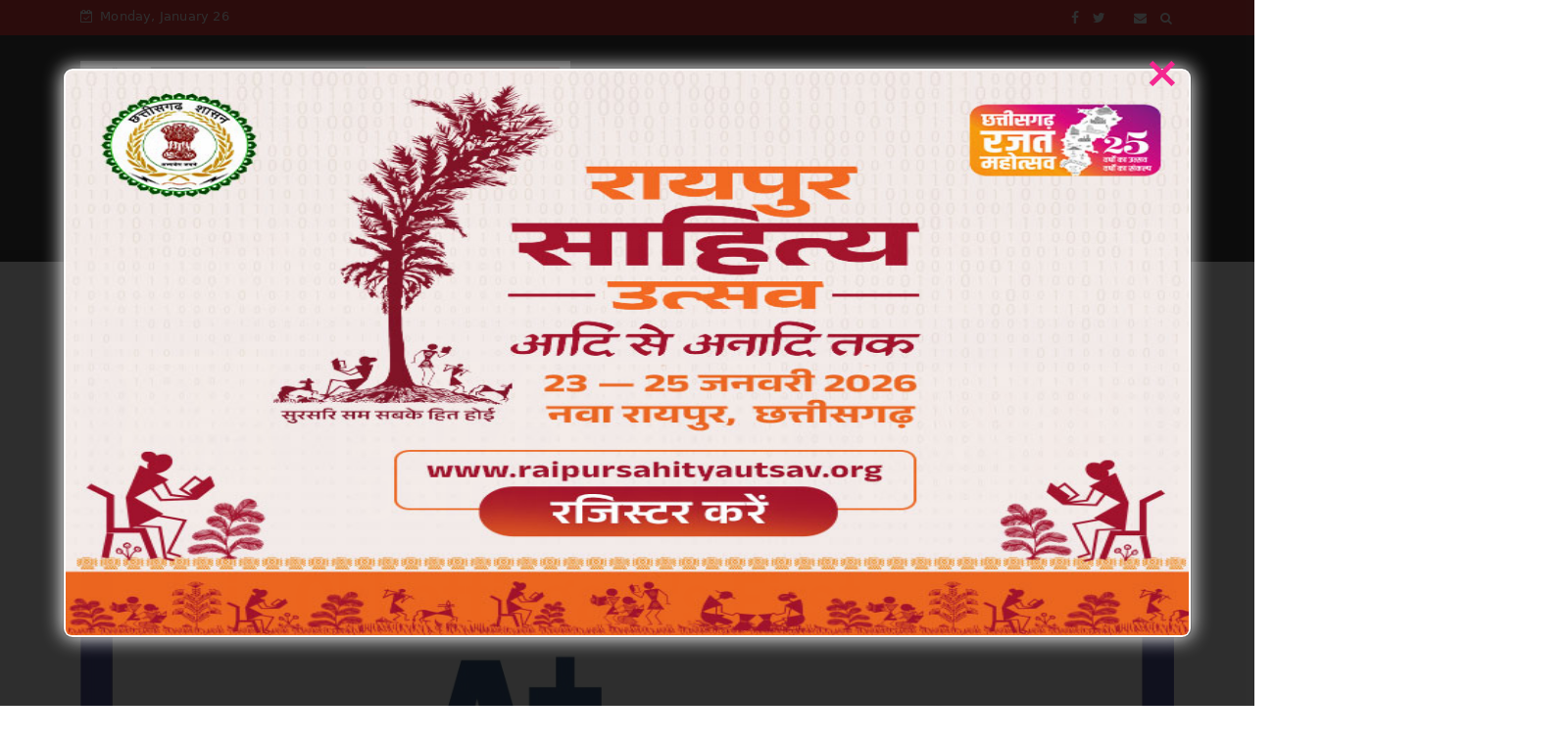

--- FILE ---
content_type: text/html; charset=utf-8
request_url: https://ujjwalpradesh.in/widget/mpinfo/
body_size: 767
content:
	<style>
	.mpinfo-row {
		width: 100%;
		border-bottom: 1px solid #ddd;
	}
	.mpinfo-row h2 {
		margin: 0px 0px 10px 0px;
		font-size: 16px;
		padding: 0px;		
	}
	.mpinfo-row h2 a {
		text-decoration:none;
	}
	.mpinfo-row p {
		margin:5px 0px 5px 0px;
	}
	.mpinfo-row p.date {
		margin:0px;
		font-size: 12px;
		color:#666666;
	}
	</style>
			<div class="mpinfo-row" style="margin-bottom:15px;">
			<h2><a href="https://www.mpinfo.org/Home/TodaysNews?newsid=²°²¶°±²¶Î³&fontname=Íáîçáì&LocID=32&pubdate=01/26/2026" target="_blank">मुख्यमंत्री डॉ. मोहन यादव ने 77वें गणतंत्र दिवस पर उज्जैन के कार्तिक मेला ग्राउंड में राष्ट्रीय ध्वज फहरा कर सलामी दी।</a></h2>
			<p class="date">&#2360;&#2379;&#2350;&#2357;&#2366;&#2352;, &#2332;&#2344;&#2357;&#2352;&#2368; 26, 2026,   09:37 IST</p>
			<p> - 26/01/2026</p>
		</div>
			<div class="mpinfo-row" style="margin-bottom:15px;">
			<h2><a href="https://www.mpinfo.org/Home/TodaysNews?newsid=²°²¶°±²¶Îµ&fontname=Íáîçáì&LocID=32&pubdate=01/26/2026" target="_blank">एसीएस श्री मंडलोई ने मुख्यमंत्री निवास पर फहराया राष्ट्रीय ध्वज
</a></h2>
			<p class="date">&#2360;&#2379;&#2350;&#2357;&#2366;&#2352;, &#2332;&#2344;&#2357;&#2352;&#2368; 26, 2026,   10:27 IST</p>
			<p> 77वें 
गणतंत्र दिवस पर मुख्यमंत्री 
निवास में मुख्यमंत्री के अपर 
मुख्य सचिव श्री नीरज मंडलोई ने 
राष्ट्र ध्वज फहराया। इस अवसर 
पर सामूहिक राष्ट्रगान हुआ। 
मध्यप्रदेश हिंदी ग्रंथ 
अकादमी के संचालक श् - 26/01/2026</p>
		</div>
			<div class="mpinfo-row" style="margin-bottom:15px;">
			<h2><a href="https://www.mpinfo.org/Home/TodaysNews?newsid=²°²¶°±²¶Î´&fontname=Íáîçáì&LocID=32&pubdate=01/26/2026" target="_blank">राज्यपाल श्री पटेल ने गणतंत्र दिवस पर लोकभवन में फहराया ध्वज</a></h2>
			<p class="date">&#2360;&#2379;&#2350;&#2357;&#2366;&#2352;, &#2332;&#2344;&#2357;&#2352;&#2368; 26, 2026,   10:15 IST</p>
			<p> - 26/01/2026</p>
		</div>
	

--- FILE ---
content_type: text/html; charset=utf-8
request_url: https://www.google.com/recaptcha/api2/aframe
body_size: 267
content:
<!DOCTYPE HTML><html><head><meta http-equiv="content-type" content="text/html; charset=UTF-8"></head><body><script nonce="q_Jkb5LRYc4hhqKllinEvg">/** Anti-fraud and anti-abuse applications only. See google.com/recaptcha */ try{var clients={'sodar':'https://pagead2.googlesyndication.com/pagead/sodar?'};window.addEventListener("message",function(a){try{if(a.source===window.parent){var b=JSON.parse(a.data);var c=clients[b['id']];if(c){var d=document.createElement('img');d.src=c+b['params']+'&rc='+(localStorage.getItem("rc::a")?sessionStorage.getItem("rc::b"):"");window.document.body.appendChild(d);sessionStorage.setItem("rc::e",parseInt(sessionStorage.getItem("rc::e")||0)+1);localStorage.setItem("rc::h",'1769406816979');}}}catch(b){}});window.parent.postMessage("_grecaptcha_ready", "*");}catch(b){}</script></body></html>

--- FILE ---
content_type: text/javascript; charset=UTF-8
request_url: https://www.abernews.in/feeds/posts/default?alt=json-in-script&callback=jQuery224015308909498948764_1769406805998&_=1769406805999
body_size: 44177
content:
// API callback
jQuery224015308909498948764_1769406805998({"version":"1.0","encoding":"UTF-8","feed":{"xmlns":"http://www.w3.org/2005/Atom","xmlns$openSearch":"http://a9.com/-/spec/opensearchrss/1.0/","xmlns$blogger":"http://schemas.google.com/blogger/2008","xmlns$georss":"http://www.georss.org/georss","xmlns$gd":"http://schemas.google.com/g/2005","xmlns$thr":"http://purl.org/syndication/thread/1.0","id":{"$t":"tag:blogger.com,1999:blog-1879718420965878743"},"updated":{"$t":"2026-01-26T05:17:15.717+05:30"},"category":[{"term":"Chhattisgarh"},{"term":"Featured"},{"term":"National"},{"term":"Madhyapradesh"},{"term":"Uttarpradesh"},{"term":"Sports"},{"term":"Jivanshaili"},{"term":"Bollywood"},{"term":"Uttarakhand"},{"term":"World"},{"term":"International"},{"term":"politics"},{"term":"Science"},{"term":"News"},{"term":"Other"},{"term":"Chhattisgar"},{"term":"Video"},{"term":"धर्म"}],"title":{"type":"text","$t":"Aber News"},"subtitle":{"type":"html","$t":"The Aber News website is the most popular news portal in India, with the news of all the places in the country from the Aber News website, the events happening in the world are easily reaching the public."},"link":[{"rel":"http://schemas.google.com/g/2005#feed","type":"application/atom+xml","href":"https:\/\/www.abernews.in\/feeds\/posts\/default"},{"rel":"self","type":"application/atom+xml","href":"https:\/\/www.blogger.com\/feeds\/1879718420965878743\/posts\/default?alt=json-in-script"},{"rel":"alternate","type":"text/html","href":"https:\/\/www.abernews.in\/"},{"rel":"hub","href":"http://pubsubhubbub.appspot.com/"},{"rel":"next","type":"application/atom+xml","href":"https:\/\/www.blogger.com\/feeds\/1879718420965878743\/posts\/default?alt=json-in-script\u0026start-index=26\u0026max-results=25"}],"author":[{"name":{"$t":"Global Vision"},"uri":{"$t":"http:\/\/www.blogger.com\/profile\/02777613208477063078"},"email":{"$t":"noreply@blogger.com"},"gd$image":{"rel":"http://schemas.google.com/g/2005#thumbnail","width":"16","height":"16","src":"https:\/\/img1.blogblog.com\/img\/b16-rounded.gif"}}],"generator":{"version":"7.00","uri":"http://www.blogger.com","$t":"Blogger"},"openSearch$totalResults":{"$t":"22095"},"openSearch$startIndex":{"$t":"1"},"openSearch$itemsPerPage":{"$t":"25"},"entry":[{"id":{"$t":"tag:blogger.com,1999:blog-1879718420965878743.post-5770522248985475630"},"published":{"$t":"2026-01-25T21:35:00.000+05:30"},"updated":{"$t":"2026-01-25T21:35:04.770+05:30"},"category":[{"scheme":"http://www.blogger.com/atom/ns#","term":"Chhattisgarh"},{"scheme":"http://www.blogger.com/atom/ns#","term":"Featured"}],"title":{"type":"text","$t":"साहित्य एवं शासन एक दूसरे पर परस्पर पूरक स्तंभ हैं :- कलेक्टर डॉ. गौरव सिंह"},"content":{"type":"html","$t":"\u003Cdiv\u003E\u003Cbr \/\u003E\u003C\/div\u003E\u003Cdiv class=\"separator\" style=\"clear: both; text-align: center;\"\u003E\u003Ca href=\"https:\/\/blogger.googleusercontent.com\/img\/b\/R29vZ2xl\/AVvXsEhKsrzOFM5UOX_ggMQM5wgBU1FAtJt3jE_T6gHQIWGRj56QlPKV9c0BNp_q18UlAQiNhvwt3_NhUFqPJbRHG2fs4lBmKqW8uzWF_Iv5s0u4jXtaM_e_bVGw6ZDLlXiBMncvHrhn9h8JNFHF7BFFR76xpdQHqdMkXdJai1dpsnikyzXVvHowTf8L5GgunHE\/s4160\/1005123834.jpg\" imageanchor=\"1\" style=\"margin-left: 1em; margin-right: 1em;\"\u003E\u003Cimg border=\"0\" data-original-height=\"2773\" data-original-width=\"4160\" height=\"213\" src=\"https:\/\/blogger.googleusercontent.com\/img\/b\/R29vZ2xl\/AVvXsEhKsrzOFM5UOX_ggMQM5wgBU1FAtJt3jE_T6gHQIWGRj56QlPKV9c0BNp_q18UlAQiNhvwt3_NhUFqPJbRHG2fs4lBmKqW8uzWF_Iv5s0u4jXtaM_e_bVGw6ZDLlXiBMncvHrhn9h8JNFHF7BFFR76xpdQHqdMkXdJai1dpsnikyzXVvHowTf8L5GgunHE\/s320\/1005123834.jpg\" width=\"320\" \/\u003E\u003C\/a\u003E\u003C\/div\u003E\u003Cbr \/\u003E\u003Cdiv\u003E\u003Cbr \/\u003E\u003C\/div\u003E\u003Cdiv\u003E\u003Cbr \/\u003E\u003C\/div\u003E\u003Cdiv\u003E\u003Cspan style=\"font-size: large;\"\u003E\u003Cb\u003E\u003Cbr \/\u003E\u003C\/b\u003E\u003C\/span\u003E\u003C\/div\u003E\u003Cdiv\u003E\u003Cspan style=\"font-size: large;\"\u003E\u003Cb\u003Eशासन और साहित्य विषय पर पूर्व आईएएएस अधिकारियों के साथ सूत्रधार कलेक्टर डॉ. गौरव सिंह ने की चर्चा\u003C\/b\u003E\u003C\/span\u003E\u003C\/div\u003E\u003Cdiv\u003E\u003Cspan style=\"font-size: large;\"\u003E\u003Cb\u003E\u003Cbr \/\u003E\u003C\/b\u003E\u003C\/span\u003E\u003C\/div\u003E\u003Cdiv\u003E\u003Cspan style=\"font-size: large;\"\u003E\u003Cb\u003Eप्रेमचंद, शरद जोशी, सार्त्र और वाक्लाव हैवेल जैसे साहित्यकारों विचारकों के उद्दरणों के साथ सार्थक चर्चा का हुआ आयोजन\u003C\/b\u003E\u003C\/span\u003E\u003C\/div\u003E\u003Cdiv\u003E\u003Cspan style=\"font-size: large;\"\u003E\u003Cb\u003E\u003Cbr \/\u003E\u003C\/b\u003E\u003C\/span\u003E\u003C\/div\u003E\u003Cdiv\u003E\u003Cspan style=\"font-size: large;\"\u003E\u003Cb\u003Eलाला जगदलपुरी मंडप में हुआ आयोजन, स्वतंत्रता संग्राम सेनानी स्वर्गीय केयूर भूषण को किया गया नमन\u003C\/b\u003E\u003C\/span\u003E\u003C\/div\u003E\u003Cdiv\u003E\u003Cbr \/\u003E\u003C\/div\u003E\u003Cdiv\u003E\u003Cbr \/\u003E\u003C\/div\u003E\u003Cdiv\u003Eरायपुर, 25 जनवरी 2026। शासन और साहित्य विषय पर आज लाला जगदलपुरी मंडप में दिलचस्प चर्चा हुई। सूत्रधार थे कलेक्टर डॉ. गौरव सिंह और अतिथि वक्ता थे पूर्व आईएएस अधिकारी श्री बीकेएस रे, श्रीमती इंदिरा मिश्रा, डॉ. सुशील त्रिवेदी और डॉ. संजय अलंग। साहित्य में गहरी दिलचस्पी रखने वाले और अपनी प्रशासनिक क्षमता से प्रदेश में पहचान छोड़ने वाले अधिकारियों ने सूत्र बताए कि किस तरह साहित्य शासन-प्रशासन को जनकल्याण के लिए लगातार सकारात्मक दिशा में लेकर जाता है। कलेक्टर डॉ. गौरव सिंह ने कहा कि साहित्य समाज को जगाता है। डॉ. सिंह ने कहा कि अगर साहित्य केवल प्रशंसा करता है तो वो कमजोर हो जाता है और शासन यदि केवल नियंत्रण करता है तो वो कठोर हो जाता है इसलिए लोकतंत्र की असली ताकत यही है कि आलोचना को सुना जाए और संवेदना को नीति में बदला जाए। उन्होंने हिंदी साहित्य के इतिहास के प्रसंग बताते हुए कहा कि किस प्रकार वीरगाथा काल में कवियों ने राष्ट्रबोध जगाया और भक्तिकाल में उन्होंने वो मानक बताये जिससे शासन को चलाया जाना चाहिए। उन्होंने कहा कि साहित्य हमेशा केंद्र में रहा है और साहित्यकारों ने अपने प्रखर विचारों को हमेशा रखा। इस मौके पर डॉ. सुशील त्रिवेदी ने कहा कि साहित्य की शक्ति का अंदाजा इसी बात से लगाया जा सकता है कि स्वतंत्रता संग्राम में हमारे अनेक नेता साहित्यकार रहे। उस दौर में अंग्रेजों की आलोचना करने वाले साहित्यकारों की किताबों पर बैन लगाया गया। यह साहित्य की शक्ति है। उन्होंने दिनकर को उद्धृत करते हुए कहा कि जब राजनीति फिसलती है तो साहित्य उसे संभालता है। यह साहित्य की बड़ी शक्ति है। डॉ. संजय अलंग ने कहा कि साहित्यकार जो देखते हैं उसे लिख देते हैं यह आलोचना भी होती है और प्रशंसा भी होती है। नमक का दरोगा कहानी पढ़े तो ये ईमानदार अधिकारी की कहानी है और इस कहानी ने न जाने कितने लोगों के भीतर ईमानदारी के भाव भरे लेकिन सिस्टम में विसंगतियों को भी अनेक कहानियां अथवा निबंध सामने लाते हैं। उन्होंने शरद जोशी के लिखे व्यंग्य लेख जीप पर सवार इल्लियां का जिक्र किया। श्रीमती इंदिरा मिश्रा ने लेखिका तसलीमा नसरीन का जिक्र किया कि उन्होंने सच्चाई को सामने लाने की हिम्मत दिखाई और उन्हें निर्वासन सहना पड़ा। साहित्य सच को सामने लाता है और समाज को आइना दिखाता है। साहित्य संवेदनशीलता लाता है और जनकल्याणकारी शासन की नींव तैयार करता है। इस मौके पर बीकेएस रे ने कहा कि साहित्य हमारे मनोविज्ञान को बदलता है और एक संवेदनशील मनुष्य बेहतर प्रशासक बनता है। श्री रे ने फ्रांस के स्टूडेंट मूवमेंट का उदाहरण बताते हुए कहा कि नोबल पुरस्कार प्राप्त जीन पाल सार्त्र के नेतृत्व में हो रहे मूवमेंट को रोकने कैबिनेट के बैठक में चर्चा चली। जब किसी ने सार्त्र को गिरफ्तार करने की बात कही तो चार्ल्स डी गाव ने कहा कि हम इस सदी के वाल्तेयर को गिरफ्तार करने का जोखिम नहीं उठा सकते। यह साहित्य की शक्ति है। श्री रे ने वाक्लाव हैवल जैसे विचारकों के प्रमुख उद्दरणों को रखा और इसके माध्यम से अपनी बात कही। सूत्रधार डॉ. गौरव सिंह ने अंत में चर्चा के निष्कर्ष के रूप में कहा कि साहित्य संवेदनशीलता प्रदान करता है समझ प्रदान करता है इसलिए हर युग में वो केंद्र में रहा है। उन्होंने कहा कि रायपुर साहित्य उत्सव जैसे आयोजनों से साहित्य के प्रति लोगों की जागरकूता बढ़ाने में मदद मिलती है।\u003C\/div\u003E\u003Cdiv\u003E\u003Cbr \/\u003E\u003C\/div\u003E\u003Cdiv\u003Eइस अवसर पर उप संचालक श्री सौरभ शर्मा ने शासकीय गमछा पहनाकर स्वागत किया एवं संयुक्त संचालक श्री हीरा देवांगन ने प्रतीक चिन्ह प्रदान किया। साथ ही कुछ नवोदित साहित्यकारों के पुस्तक का विमोचन भी किया गया।\u003C\/div\u003E"},"link":[{"rel":"replies","type":"application/atom+xml","href":"https:\/\/www.abernews.in\/feeds\/5770522248985475630\/comments\/default","title":"Post Comments"},{"rel":"replies","type":"text/html","href":"https:\/\/www.abernews.in\/2026\/01\/blog-post_760.html#comment-form","title":"0 Comments"},{"rel":"edit","type":"application/atom+xml","href":"https:\/\/www.blogger.com\/feeds\/1879718420965878743\/posts\/default\/5770522248985475630"},{"rel":"self","type":"application/atom+xml","href":"https:\/\/www.blogger.com\/feeds\/1879718420965878743\/posts\/default\/5770522248985475630"},{"rel":"alternate","type":"text/html","href":"https:\/\/www.abernews.in\/2026\/01\/blog-post_760.html","title":"साहित्य एवं शासन एक दूसरे पर परस्पर पूरक स्तंभ हैं :- कलेक्टर डॉ. गौरव सिंह"}],"author":[{"name":{"$t":"News Admin"},"uri":{"$t":"http:\/\/www.blogger.com\/profile\/16692248687125280926"},"email":{"$t":"noreply@blogger.com"},"gd$image":{"rel":"http://schemas.google.com/g/2005#thumbnail","width":"16","height":"16","src":"https:\/\/img1.blogblog.com\/img\/b16-rounded.gif"}}],"media$thumbnail":{"xmlns$media":"http://search.yahoo.com/mrss/","url":"https:\/\/blogger.googleusercontent.com\/img\/b\/R29vZ2xl\/AVvXsEhKsrzOFM5UOX_ggMQM5wgBU1FAtJt3jE_T6gHQIWGRj56QlPKV9c0BNp_q18UlAQiNhvwt3_NhUFqPJbRHG2fs4lBmKqW8uzWF_Iv5s0u4jXtaM_e_bVGw6ZDLlXiBMncvHrhn9h8JNFHF7BFFR76xpdQHqdMkXdJai1dpsnikyzXVvHowTf8L5GgunHE\/s72-c\/1005123834.jpg","height":"72","width":"72"},"thr$total":{"$t":"0"}},{"id":{"$t":"tag:blogger.com,1999:blog-1879718420965878743.post-244347330168985628"},"published":{"$t":"2026-01-25T21:30:00.001+05:30"},"updated":{"$t":"2026-01-25T21:30:22.119+05:30"},"category":[{"scheme":"http://www.blogger.com/atom/ns#","term":"Chhattisgarh"},{"scheme":"http://www.blogger.com/atom/ns#","term":"Featured"}],"title":{"type":"text","$t":"तीसरे दिन भी साहित्य उत्सव में दिखा विशेष उत्साह, रायपुर साहित्य उत्सव में उमड़ा जनसैलाब, बड़ी संख्या में लोगों ने कराया पंजीयन"},"content":{"type":"html","$t":"\u003Cdiv class=\"separator\" style=\"clear: both; text-align: center;\"\u003E\u003Ca href=\"https:\/\/blogger.googleusercontent.com\/img\/b\/R29vZ2xl\/AVvXsEjiUrvgzbMCrfQaiYXiCZAK_2Kx5EcYBSNkkxIHiPfZ_tFlljGJrMZ9g13YBmy8EBCI4RiDidsBmk_jgD_7RgffFXTfRS-l7xiGW264vU7QQftcXMAxuRAdg_adzyZWnCh9Nss170kvykpSyjtvUq4S-fr2-9qWPDFno4DFUU-p2SdLDUVZVJggTP2HuiQ\/s917\/1005075871.jpg\" imageanchor=\"1\" style=\"margin-left: 1em; margin-right: 1em;\"\u003E\u003Cimg border=\"0\" data-original-height=\"917\" data-original-width=\"563\" height=\"320\" src=\"https:\/\/blogger.googleusercontent.com\/img\/b\/R29vZ2xl\/AVvXsEjiUrvgzbMCrfQaiYXiCZAK_2Kx5EcYBSNkkxIHiPfZ_tFlljGJrMZ9g13YBmy8EBCI4RiDidsBmk_jgD_7RgffFXTfRS-l7xiGW264vU7QQftcXMAxuRAdg_adzyZWnCh9Nss170kvykpSyjtvUq4S-fr2-9qWPDFno4DFUU-p2SdLDUVZVJggTP2HuiQ\/s320\/1005075871.jpg\" width=\"196\" \/\u003E\u003C\/a\u003E\u003C\/div\u003E\u003Cbr \/\u003E\u003Cdiv\u003E\u003Cbr \/\u003E\u003C\/div\u003E\u003Cdiv\u003E\u003Cbr \/\u003E\u003C\/div\u003E\u003Cdiv\u003Eरायपुर, 25 जनवरी 2026। नवा रायपुर स्थित पुरखौती मुक्तांगन में आयोजित तीन दिवसीय ‘रायपुर साहित्य उत्सव-2026’ में साहित्यप्रेमियों का उत्साह देखते ही बन रहा है। उत्सव के तीसरे दिन भी परिसर में बड़ी संख्या में लोगों की उपस्थिति रही। विभिन्न आयु-वर्ग के नागरिकों, छात्रों, साहित्यकारों और शोधार्थियों ने उत्सव में पहुँचकर सक्रिय रूप से सहभागिता की।\u003C\/div\u003E\u003Cdiv\u003Eसाहित्य उत्सव में आयोजित विविध सत्रों, गोष्ठियों और परिचर्चाओं को सुनने के लिए सुबह से ही लोगों का आना शुरू हो गया था। पंजीयन काउंटरों में लोगों की लंबी कतारें दिखाई दीं। अब तक उत्सव में अत्यधिक संख्या में नागरिकों ने पंजीयन कराया है, जो साहित्यिक गतिविधियों के प्रति लोगों की गहरी रुचि को दर्शाता है।\u003C\/div\u003E\u003Cdiv\u003E\u003Cbr \/\u003E\u003C\/div\u003E\u003Cdiv\u003Eगौरतलब है कि पुरखौती मुक्तांगन प्रांगण पर आयोजित साहित्य उत्सव में विभिन्न विषयों पर आधारित सत्रों में साहित्य, संस्कृति, कला, मीडिया, समाज और तकनीक से जुड़े मुद्दों पर विचार-विमर्श किया गया। प्रख्यात वक्ताओं, लेखकों और विशिष्ट अतिथियों ने अपनी उपस्थिति से उत्सव को और भी समृद्ध बनाया।\u003C\/div\u003E\u003Cdiv\u003Eरायपुर साहित्य उत्सव राज्य की साहित्यिक और सांस्कृतिक धरोहर को नई दिशा देने का प्रयास है। उत्सव में प्रतिदिन बड़ी संख्या में सहभागी पहुंचे, जिससे यह आयोजन प्रदेश में साहित्य के प्रति बढ़ती जागरूकता और जनता के जुड़ाव का प्रतीक बन गया है।\u003C\/div\u003E"},"link":[{"rel":"replies","type":"application/atom+xml","href":"https:\/\/www.abernews.in\/feeds\/244347330168985628\/comments\/default","title":"Post Comments"},{"rel":"replies","type":"text/html","href":"https:\/\/www.abernews.in\/2026\/01\/blog-post_942.html#comment-form","title":"0 Comments"},{"rel":"edit","type":"application/atom+xml","href":"https:\/\/www.blogger.com\/feeds\/1879718420965878743\/posts\/default\/244347330168985628"},{"rel":"self","type":"application/atom+xml","href":"https:\/\/www.blogger.com\/feeds\/1879718420965878743\/posts\/default\/244347330168985628"},{"rel":"alternate","type":"text/html","href":"https:\/\/www.abernews.in\/2026\/01\/blog-post_942.html","title":"तीसरे दिन भी साहित्य उत्सव में दिखा विशेष उत्साह, रायपुर साहित्य उत्सव में उमड़ा जनसैलाब, बड़ी संख्या में लोगों ने कराया पंजीयन"}],"author":[{"name":{"$t":"News Admin"},"uri":{"$t":"http:\/\/www.blogger.com\/profile\/16692248687125280926"},"email":{"$t":"noreply@blogger.com"},"gd$image":{"rel":"http://schemas.google.com/g/2005#thumbnail","width":"16","height":"16","src":"https:\/\/img1.blogblog.com\/img\/b16-rounded.gif"}}],"media$thumbnail":{"xmlns$media":"http://search.yahoo.com/mrss/","url":"https:\/\/blogger.googleusercontent.com\/img\/b\/R29vZ2xl\/AVvXsEjiUrvgzbMCrfQaiYXiCZAK_2Kx5EcYBSNkkxIHiPfZ_tFlljGJrMZ9g13YBmy8EBCI4RiDidsBmk_jgD_7RgffFXTfRS-l7xiGW264vU7QQftcXMAxuRAdg_adzyZWnCh9Nss170kvykpSyjtvUq4S-fr2-9qWPDFno4DFUU-p2SdLDUVZVJggTP2HuiQ\/s72-c\/1005075871.jpg","height":"72","width":"72"},"thr$total":{"$t":"0"}},{"id":{"$t":"tag:blogger.com,1999:blog-1879718420965878743.post-8155696992194896672"},"published":{"$t":"2026-01-25T21:28:00.000+05:30"},"updated":{"$t":"2026-01-25T21:28:32.279+05:30"},"category":[{"scheme":"http://www.blogger.com/atom/ns#","term":"Chhattisgarh"},{"scheme":"http://www.blogger.com/atom/ns#","term":"Featured"}],"title":{"type":"text","$t":"रायपुर साहित्य उत्सव में ‘नवयुग में भारत बोध’ पर विचार-विमर्श, शिक्षा और मीडिया की भूमिका पर हुआ मंथन"},"content":{"type":"html","$t":"\u003Cdiv class=\"separator\" style=\"clear: both; text-align: center;\"\u003E\u003Ca href=\"https:\/\/blogger.googleusercontent.com\/img\/b\/R29vZ2xl\/AVvXsEhvm7eyxmGZNrzMqErlt0wKLsChdkAGipjMx2SS4R3rdxF_6uLJE6Awzt7FGflL6VmNgQ12tsR-UnG8ssF-UNiVIK1fkVUTECs10HlEJ_Q4eqPQCmHmQp0BJgrouQqTNM2mUzrztqN-nIbogtUM7McLIRvd_CxgHWR0g7hF0WWjb16Gv2oAzdjHikC0LXk\/s1280\/1005123780.jpg\" imageanchor=\"1\" style=\"margin-left: 1em; margin-right: 1em;\"\u003E\u003Cimg border=\"0\" data-original-height=\"853\" data-original-width=\"1280\" height=\"213\" src=\"https:\/\/blogger.googleusercontent.com\/img\/b\/R29vZ2xl\/AVvXsEhvm7eyxmGZNrzMqErlt0wKLsChdkAGipjMx2SS4R3rdxF_6uLJE6Awzt7FGflL6VmNgQ12tsR-UnG8ssF-UNiVIK1fkVUTECs10HlEJ_Q4eqPQCmHmQp0BJgrouQqTNM2mUzrztqN-nIbogtUM7McLIRvd_CxgHWR0g7hF0WWjb16Gv2oAzdjHikC0LXk\/s320\/1005123780.jpg\" width=\"320\" \/\u003E\u003C\/a\u003E\u003C\/div\u003E\u003Cbr \/\u003E\u003Cdiv\u003E\u003Cbr \/\u003E\u003C\/div\u003E\u003Cdiv\u003E\u003Cspan style=\"font-size: large;\"\u003E\u003Cb\u003E\u003Cbr \/\u003E\u003C\/b\u003E\u003C\/span\u003E\u003C\/div\u003E\u003Cdiv\u003E\u003Cspan style=\"font-size: large;\"\u003E\u003Cb\u003Eभारतीय दृष्टि से पाठ्यवस्तु और पत्रकारिता के भारतीयकरण की आवश्यकता पर विशेषज्ञों ने दिया जोर\u003C\/b\u003E\u003C\/span\u003E\u003C\/div\u003E\u003Cdiv\u003E\u003Cbr \/\u003E\u003C\/div\u003E\u003Cdiv\u003Eरायपुर, 25 जनवरी 2026। रायपुर साहित्य उत्सव के अंतर्गत श्यामलाल चतुर्वेदी मंडप में रविवार को “नवयुग में भारत बोध” विषय पर परिचर्चा आयोजित की गई। यह कार्यक्रम मावली प्रसाद श्रीवास्तव को समर्पित रहा। परिचर्चा के सूत्रधार श्री प्रभात मिश्रा थे। कार्यक्रम में डॉ. संजीव शर्मा एवं डॉ. संजय द्विवेदी मुख्य वक्ता के रूप में उपस्थित रहे।\u003C\/div\u003E\u003Cdiv\u003E\u003Cbr \/\u003E\u003C\/div\u003E\u003Cdiv\u003Eडॉ. संजीव शर्मा ने शिक्षा में भारत बोध की आवश्यकता पर बल देते हुए कहा कि नई शिक्षा नीति में भारतीय दृष्टि को समुचित स्थान दिया गया है। उन्होंने कहा कि भारतीय संस्कृति केवल आत्मकल्याण तक सीमित नहीं है, बल्कि विश्व कल्याण की भावना से जुड़ी हुई है। हमारी दृष्टि सभी को अपने जैसा बनाने की नहीं, बल्कि विविधता में एकता की है।\u003C\/div\u003E\u003Cdiv\u003E\u003Cbr \/\u003E\u003C\/div\u003E\u003Cdiv\u003Eउन्होंने कहा कि शिक्षा की भूमिका सामान्य से कहीं अधिक व्यापक है और उसका उद्देश्य व्यक्ति को जाति-पाति तथा संकीर्ण बंधनों से मुक्त कर मानवीय मूल्यों से जोड़ना होना चाहिए। उन्होंने कहा कि भारतीय परंपरा में ईश्वर की अनुभूति मानव, जीव-जंतु और प्रकृति सभी में की जाती है। हमारी सांस्कृतिक शब्दावली को पाठ्यक्रम में सम्मिलित किया जाना चाहिए।\u003C\/div\u003E\u003Cdiv\u003E\u003Cbr \/\u003E\u003C\/div\u003E\u003Cdiv\u003E\u003Cbr \/\u003E\u003C\/div\u003E\u003Cdiv\u003Eडॉ. शर्मा ने कहा कि प्राथमिक शिक्षा स्तर पर भारत बोध से जुड़ी पाठ्यवस्तु में परिवर्तन आवश्यक है। उन्होंने ऐतिहासिक संदर्भ देते हुए कहा कि मुगलों के आक्रमण भौतिक थे, जबकि अंग्रेजों ने मानसिक आक्रमण कर भारतीयों में हीनभावना उत्पन्न की, जिससे बाहर निकलना आज की आवश्यकता है।\u003C\/div\u003E\u003Cdiv\u003E\u003Cbr \/\u003E\u003C\/div\u003E\u003Cdiv\u003Eउन्होंने यह भी कहा कि पाठ्यवस्तु और मानसिकता—दोनों में परिवर्तन जरूरी है, किंतु यह परिवर्तन भारतीय परिप्रेक्ष्य में होना चाहिए, न कि पश्चिमी पद्धति के अनुकरण से। उन्होंने उच्च शिक्षा की वर्तमान स्थिति पर चिंता व्यक्त करते हुए कहा कि संस्थानों को केवल मान्यता और प्रतिष्ठा की संरचना से बाहर निकलकर विश्वस्तरीय शिक्षा के साथ उसका भारतीयकरण भी करना होगा। पंचतंत्र जैसी कथाओं को आधुनिक तकनीक से जोड़कर प्रस्तुत करने की आवश्यकता भी उन्होंने रेखांकित की।\u003C\/div\u003E\u003Cdiv\u003E\u003Cbr \/\u003E\u003C\/div\u003E\u003Cdiv\u003Eडॉ. संजय द्विवेदी ने कहा कि भारतीय भाषाओं में ज्ञान और विज्ञान दोनों समाहित हैं। आज का भारतीय युवा देश की विशिष्ट परंपरा और ज्ञान को विश्व स्तर तक पहुंचा रहा है। उन्होंने कहा कि भारत ने कभी अपने विचार दूसरों पर थोपे नहीं, बल्कि अपने श्रेष्ठ विचार विश्व के सामने प्रस्तुत किए, जैसा कि स्वामी विवेकानंद ने किया था।\u003C\/div\u003E\u003Cdiv\u003Eउन्होंने कहा कि भारतीय संस्कृति में प्रकृति, पर्वत और नदियों तक को देवत्व के रूप में देखा जाता है। रामराज्य का उदाहरण देते हुए उन्होंने कहा कि राजतंत्र होते हुए भी वहां अंतिम व्यक्ति की बात सुनी जाती थी, जो लोकतांत्रिक चेतना का प्रतीक है।\u003C\/div\u003E\u003Cdiv\u003E\u003Cbr \/\u003E\u003C\/div\u003E\u003Cdiv\u003Eडॉ. द्विवेदी ने कहा कि भारतीय पत्रकारिता को भी भारतीय मूल्यों के अनुरूप ढालने की आवश्यकता है। पश्चिमी मानकों पर आधारित पत्रकारिता भारत की सामाजिक-सांस्कृतिक आवश्यकताओं के अनुकूल नहीं है। उन्होंने वैचारिक साम्राज्यवाद को गंभीर चुनौती बताते हुए कहा कि भारत बोध का विस्तार सोशल मीडिया सहित सभी माध्यमों से होना चाहिए।\u003C\/div\u003E\u003Cdiv\u003E\u003Cbr \/\u003E\u003C\/div\u003E\u003Cdiv\u003Eउन्होंने कहा कि “भारत को जानो, भारत को मानो” ही भारत बोध का मूल सूत्र है। भारतीयता ही सही अर्थों में राष्ट्रभाव की अभिव्यक्ति है। भारत की नीतियां उसकी अपनी भूमि और परंपरा पर आधारित होनी चाहिए। उन्होंने आत्मविश्वास के अभाव को भारत बोध के मार्ग में बाधा बताते हुए कहा कि समाज में इसे स्थायी रूप देने के लिए शिक्षकों की भूमिका अत्यंत महत्वपूर्ण है।\u003C\/div\u003E\u003Cdiv\u003E\u003Cbr \/\u003E\u003C\/div\u003E\u003Cdiv\u003Eपरिचर्चा में वक्ताओं ने एक स्वर में कहा कि शिक्षा के माध्यम से ही भारत बोध का सशक्त प्रसार संभव है और यही प्रक्रिया भारत की सांस्कृतिक चेतना को पुनर्स्थापित करने का आधार बनेगी।\u003C\/div\u003E"},"link":[{"rel":"replies","type":"application/atom+xml","href":"https:\/\/www.abernews.in\/feeds\/8155696992194896672\/comments\/default","title":"Post Comments"},{"rel":"replies","type":"text/html","href":"https:\/\/www.abernews.in\/2026\/01\/blog-post_645.html#comment-form","title":"0 Comments"},{"rel":"edit","type":"application/atom+xml","href":"https:\/\/www.blogger.com\/feeds\/1879718420965878743\/posts\/default\/8155696992194896672"},{"rel":"self","type":"application/atom+xml","href":"https:\/\/www.blogger.com\/feeds\/1879718420965878743\/posts\/default\/8155696992194896672"},{"rel":"alternate","type":"text/html","href":"https:\/\/www.abernews.in\/2026\/01\/blog-post_645.html","title":"रायपुर साहित्य उत्सव में ‘नवयुग में भारत बोध’ पर विचार-विमर्श, शिक्षा और मीडिया की भूमिका पर हुआ मंथन"}],"author":[{"name":{"$t":"News Admin"},"uri":{"$t":"http:\/\/www.blogger.com\/profile\/16692248687125280926"},"email":{"$t":"noreply@blogger.com"},"gd$image":{"rel":"http://schemas.google.com/g/2005#thumbnail","width":"16","height":"16","src":"https:\/\/img1.blogblog.com\/img\/b16-rounded.gif"}}],"media$thumbnail":{"xmlns$media":"http://search.yahoo.com/mrss/","url":"https:\/\/blogger.googleusercontent.com\/img\/b\/R29vZ2xl\/AVvXsEhvm7eyxmGZNrzMqErlt0wKLsChdkAGipjMx2SS4R3rdxF_6uLJE6Awzt7FGflL6VmNgQ12tsR-UnG8ssF-UNiVIK1fkVUTECs10HlEJ_Q4eqPQCmHmQp0BJgrouQqTNM2mUzrztqN-nIbogtUM7McLIRvd_CxgHWR0g7hF0WWjb16Gv2oAzdjHikC0LXk\/s72-c\/1005123780.jpg","height":"72","width":"72"},"thr$total":{"$t":"0"}},{"id":{"$t":"tag:blogger.com,1999:blog-1879718420965878743.post-3512671853717581516"},"published":{"$t":"2026-01-25T21:26:00.000+05:30"},"updated":{"$t":"2026-01-25T21:26:09.140+05:30"},"category":[{"scheme":"http://www.blogger.com/atom/ns#","term":"Chhattisgarh"},{"scheme":"http://www.blogger.com/atom/ns#","term":"Featured"}],"title":{"type":"text","$t":"रायपुर साहित्य उत्सव में ‘नाट्यशास्त्र और कला परंपरा’ पर परिचर्चा, भारतीय सांस्कृतिक विरासत पर हुआ विमर्श"},"content":{"type":"html","$t":"\u003Cdiv\u003E\u003Cbr \/\u003E\u003C\/div\u003E\u003Cdiv\u003E\u003Cspan style=\"font-size: large;\"\u003E\u003Cdiv class=\"separator\" style=\"clear: both; text-align: center;\"\u003E\u003Ca href=\"https:\/\/blogger.googleusercontent.com\/img\/b\/R29vZ2xl\/AVvXsEiJdVnTzze44HEgdOyj7IlMAea2pSuGoK7v8Xi4gKh9Cbx0HhFSMNZkafTFiws1y60OMwcZ1g-TpXk7m55HY6rBaAjf-6Fpl-hHM_YBaAlc43chjDMiZ6dtJnT7EwzeX1NBzOV9WSGLI-VMot4tA84uEzvBpnSK2Kko27cwWbVxdSRU7qjE3B9RxIUDZQU\/s1280\/1005120258.jpg\" imageanchor=\"1\" style=\"margin-left: 1em; margin-right: 1em;\"\u003E\u003Cimg border=\"0\" data-original-height=\"853\" data-original-width=\"1280\" height=\"213\" src=\"https:\/\/blogger.googleusercontent.com\/img\/b\/R29vZ2xl\/AVvXsEiJdVnTzze44HEgdOyj7IlMAea2pSuGoK7v8Xi4gKh9Cbx0HhFSMNZkafTFiws1y60OMwcZ1g-TpXk7m55HY6rBaAjf-6Fpl-hHM_YBaAlc43chjDMiZ6dtJnT7EwzeX1NBzOV9WSGLI-VMot4tA84uEzvBpnSK2Kko27cwWbVxdSRU7qjE3B9RxIUDZQU\/s320\/1005120258.jpg\" width=\"320\" \/\u003E\u003C\/a\u003E\u003C\/div\u003E\u003Cbr \/\u003E\u003Cb\u003E\u003Cbr \/\u003E\u003C\/b\u003E\u003C\/span\u003E\u003C\/div\u003E\u003Cdiv\u003E\u003Cspan style=\"font-size: large;\"\u003E\u003Cb\u003Eगुरु–शिष्य परंपरा और दुर्लभ वाद्यों के संरक्षण पर विशेषज्ञों ने रखे विचार\u003C\/b\u003E\u003C\/span\u003E\u003C\/div\u003E\u003Cdiv\u003E\u003Cbr \/\u003E\u003C\/div\u003E\u003Cdiv\u003E\u003Cbr \/\u003E\u003C\/div\u003E\u003Cdiv\u003Eरायपुर, 25 जनवरी 2026। रायपुर साहित्य उत्सव के अंतर्गत श्यामलाल चतुर्वेदी मंडप में रविवार को द्वितीय सत्र के दौरान “नाट्यशास्त्र और कला परंपरा” विषय पर परिचर्चा आयोजित की गई।\u003C\/div\u003E\u003Cdiv\u003E\u003Cbr \/\u003E\u003C\/div\u003E\u003Cdiv\u003E\u0026nbsp;यह सत्र महान कला संरक्षक राजा चक्रधर सिंह को समर्पित रहा। कार्यक्रम के सूत्रधार राजेश गानोदवाले रहे। परिचर्चा में इंदिरा कला विश्वविद्यालय, खैरागढ़ की कुलपति डॉ. लवली शर्मा तथा इंदिरा गांधी राष्ट्रीय कला केंद्र से संबद्ध डॉ. सच्चिदानंद जोशी मुख्य अतिथि के रूप में उपस्थित रहे।\u003C\/div\u003E\u003Cdiv\u003E\u003Cbr \/\u003E\u003C\/div\u003E\u003Cdiv\u003Eडॉ. सच्चिदानंद जोशी ने नाट्यशास्त्र की महत्ता पर प्रकाश डालते हुए कहा कि नाट्यशास्त्र अपने आप में एक संपूर्ण शास्त्र है और जहां भी सृजनात्मकता है, वहां नाट्यशास्त्र की उपस्थिति दिखाई देती है। उन्होंने बताया कि तानपुरा निर्माण की परंपरा पर आधारित एक वृत्तचित्र का निर्माण किया गया है, जिससे पारंपरिक वाद्य निर्माण की प्रक्रिया को प्रलेखित किया जा सके।\u003C\/div\u003E\u003Cdiv\u003Eउन्होंने कहा कि यूनेस्को के ‘मेमोरी ऑफ द वर्ल्ड रजिस्टर’ में नाट्यशास्त्र तथा भगवद्गीता की पांडुलिपियों को सम्मिलित किया जाना भारतीय ज्ञान परंपरा की वैश्विक मान्यता का प्रमाण है।\u003C\/div\u003E\u003Cdiv\u003E\u003Cbr \/\u003E\u003C\/div\u003E\u003Cdiv\u003Eडॉ. जोशी ने गुरु–शिष्य परंपरा पर बल देते हुए कहा कि यह परंपरा केवल आधारभूत संरचना का विषय नहीं, बल्कि भाव और संस्कार का विषय है। उन्होंने बताया कि दीक्षा प्रणाली के अंतर्गत गुरु–शिष्य परंपरा को सुदृढ़ करने के उद्देश्य से विशेष कार्यक्रम आयोजित किए जा रहे हैं। डॉ. जोशी ने कहा कि वाद्य यंत्र बनाने वाले कारीगर प्रायः गांवों में रहते हैं और वे पूरी निष्ठा एवं समर्पण के साथ इस परंपरा को आगे बढ़ाते हैं।\u003C\/div\u003E\u003Cdiv\u003E\u003Cbr \/\u003E\u003C\/div\u003E\u003Cdiv\u003Eडॉ. लवली शर्मा ने कहा कि इंदिरा कला विश्वविद्यालय द्वारा दुर्लभ वाद्य यंत्रों के संरक्षण की दिशा में निरंतर कार्य किया जा रहा है। उन्होंने बताया कि विश्वविद्यालय परिसर स्थित बावड़ी का जीर्णोद्धार कर उसका संरक्षण किया गया है। उन्होंने कहा कि विश्वविद्यालय में वाद्य यंत्रों की देखरेख और अनुरक्षण से संबंधित पाठ्यक्रम संचालित किए जा रहे हैं, ताकि परंपरागत वाद्य संस्कृति को तकनीकी दृष्टि से भी संरक्षित किया जा सके। वाद्य यंत्र निर्माण से जुड़े शिल्पकारों को सम्मानित करने की परंपरा भी निभाई जा रही है।\u003C\/div\u003E\u003Cdiv\u003Eउन्होंने इंदिरा कला विश्वविद्यालय को अंतरराष्ट्रीय स्तर पर प्रतिष्ठित संस्थान के रूप में स्थापित करने तथा गुरु–शिष्य परंपरा को सशक्त रूप से लागू करने के अपने संकल्प को भी व्यक्त किया।\u003C\/div\u003E\u003Cdiv\u003E\u003Cbr \/\u003E\u003C\/div\u003E\u003Cdiv\u003Eपरिचर्चा में वक्ताओं ने कहा कि नाट्यशास्त्र और भारतीय कला परंपरा न केवल सांस्कृतिक विरासत हैं, बल्कि भावी पीढ़ियों के लिए प्रेरणा स्रोत भी हैं। इनके संरक्षण और संवर्धन हेतु शैक्षणिक संस्थानों तथा समाज की संयुक्त भूमिका आवश्यक है।\u003C\/div\u003E"},"link":[{"rel":"replies","type":"application/atom+xml","href":"https:\/\/www.abernews.in\/feeds\/3512671853717581516\/comments\/default","title":"Post Comments"},{"rel":"replies","type":"text/html","href":"https:\/\/www.abernews.in\/2026\/01\/blog-post_540.html#comment-form","title":"0 Comments"},{"rel":"edit","type":"application/atom+xml","href":"https:\/\/www.blogger.com\/feeds\/1879718420965878743\/posts\/default\/3512671853717581516"},{"rel":"self","type":"application/atom+xml","href":"https:\/\/www.blogger.com\/feeds\/1879718420965878743\/posts\/default\/3512671853717581516"},{"rel":"alternate","type":"text/html","href":"https:\/\/www.abernews.in\/2026\/01\/blog-post_540.html","title":"रायपुर साहित्य उत्सव में ‘नाट्यशास्त्र और कला परंपरा’ पर परिचर्चा, भारतीय सांस्कृतिक विरासत पर हुआ विमर्श"}],"author":[{"name":{"$t":"News Admin"},"uri":{"$t":"http:\/\/www.blogger.com\/profile\/16692248687125280926"},"email":{"$t":"noreply@blogger.com"},"gd$image":{"rel":"http://schemas.google.com/g/2005#thumbnail","width":"16","height":"16","src":"https:\/\/img1.blogblog.com\/img\/b16-rounded.gif"}}],"media$thumbnail":{"xmlns$media":"http://search.yahoo.com/mrss/","url":"https:\/\/blogger.googleusercontent.com\/img\/b\/R29vZ2xl\/AVvXsEiJdVnTzze44HEgdOyj7IlMAea2pSuGoK7v8Xi4gKh9Cbx0HhFSMNZkafTFiws1y60OMwcZ1g-TpXk7m55HY6rBaAjf-6Fpl-hHM_YBaAlc43chjDMiZ6dtJnT7EwzeX1NBzOV9WSGLI-VMot4tA84uEzvBpnSK2Kko27cwWbVxdSRU7qjE3B9RxIUDZQU\/s72-c\/1005120258.jpg","height":"72","width":"72"},"thr$total":{"$t":"0"}},{"id":{"$t":"tag:blogger.com,1999:blog-1879718420965878743.post-3838503905669781681"},"published":{"$t":"2026-01-25T21:25:00.001+05:30"},"updated":{"$t":"2026-01-25T21:25:07.878+05:30"},"category":[{"scheme":"http://www.blogger.com/atom/ns#","term":"Chhattisgarh"},{"scheme":"http://www.blogger.com/atom/ns#","term":"Featured"}],"title":{"type":"text","$t":"इंटरनेट की इस दुनिया में प्रिंट और साहित्य का महत्व हमेशा रहेगा : राज्यपाल श्री डेका"},"content":{"type":"html","$t":"\u003Cdiv class=\"separator\" style=\"clear: both; text-align: center;\"\u003E\u003Ca href=\"https:\/\/blogger.googleusercontent.com\/img\/b\/R29vZ2xl\/[base64]\/s2560\/1005123639.jpg\" imageanchor=\"1\" style=\"margin-left: 1em; margin-right: 1em;\"\u003E\u003Cimg border=\"0\" data-original-height=\"1705\" data-original-width=\"2560\" height=\"213\" src=\"https:\/\/blogger.googleusercontent.com\/img\/b\/R29vZ2xl\/[base64]\/s320\/1005123639.jpg\" width=\"320\" \/\u003E\u003C\/a\u003E\u003C\/div\u003E\u003Cbr \/\u003E\u003Cdiv\u003E\u003Cbr \/\u003E\u003C\/div\u003E\u003Cdiv\u003E\u003Cspan style=\"font-size: large;\"\u003E\u003Cb\u003E\u003Cbr \/\u003E\u003C\/b\u003E\u003C\/span\u003E\u003C\/div\u003E\u003Cdiv\u003E\u003Cspan style=\"font-size: large;\"\u003E\u003Cb\u003Eरायपुर साहित्य उत्सव के समापन समारोह में शामिल हुए राज्यपाल\u003C\/b\u003E\u003C\/span\u003E\u003C\/div\u003E\u003Cdiv\u003E\u003Cbr \/\u003E\u003C\/div\u003E\u003Cdiv\u003Eरायपुर, 25 जनवरी 2026। राज्यपाल श्री रमेन डेका ने कहा है कि\u0026nbsp; इंटरनेट से भरी इस दुनिया और न्यू जनरेशन वाले इस दौर में भी प्रिंट और साहित्य का महत्व हमेशा बना रहेगा। राज्यपाल श्री डेका ने आज नवा रायपुर के पुरखौती मुक्तांगन परिसर में तीन दिवसीय रायपुर साहित्य उत्सव ‘आदि से अनादि‘ के समापन समारोह के अवसर पर उक्त विचार व्यक्त किए। राज्यपाल ने कहा कि साहित्य और कविता में हमेशा एक संदेश होना चाहिए। जिस तरह संगीत के सात स्वर हमें जोड़े रखते है उसी तरह साहित्य का आदान-प्रदान नई बातों का सीखने का अवसर\u0026nbsp; प्रदान करता है।\u0026nbsp;\u003C\/div\u003E\u003Cdiv\u003E\u003Cbr \/\u003E\u003C\/div\u003E\u003Cdiv\u003E\u0026nbsp;समापन समारोह में मुख्य अतिथि की आसंदी से राज्यपाल ने कहा कि पिछले तीन दिनों में इस मंच पर बहुत अच्छी और सार्थक चर्चाएं हुईं। विचारों का खुलकर आदान-प्रदान हुआ। सबने मिलकर साहित्य, समाज और जीवन से जुड़े कई विषयों पर बात की। यह उत्सव सभी साहित्य प्रेमियों के लिए एक यादगार और सीखने वाला अनुभव रहा है। इस दौरान कई महत्वपूर्ण पुस्तकों का विमोचन भी हुआ। देश भर से आए नामी प्रकाशकों ने यहां किताबों का बहुत सुंदर संग्रह प्रस्तुत किया। पाठकों को नई-नई किताबें देखने और पढ़ने का अच्छा मौका मिला। यह देखकर अच्छा लगता है कि आज भी लोगों में किताबों के प्रति गहरी रुचि है।\u003C\/div\u003E\u003Cdiv\u003E\u003Cbr \/\u003E\u003C\/div\u003E\u003Cdiv\u003E\u003Cdiv class=\"separator\" style=\"clear: both; text-align: center;\"\u003E\u003Ca href=\"https:\/\/blogger.googleusercontent.com\/img\/b\/R29vZ2xl\/[base64]\/s2560\/1005123637.jpg\" imageanchor=\"1\" style=\"margin-left: 1em; margin-right: 1em;\"\u003E\u003Cimg border=\"0\" data-original-height=\"1078\" data-original-width=\"2560\" height=\"135\" src=\"https:\/\/blogger.googleusercontent.com\/img\/b\/R29vZ2xl\/[base64]\/s320\/1005123637.jpg\" width=\"320\" \/\u003E\u003C\/a\u003E\u003C\/div\u003E\u003Cbr \/\u003Eश्री डेका ने कहा साहित्य और संगीत का आदान प्रदान जरूरी है और ऐसे साहित्य का उत्सव हमेशा होना चाहिए। उन्होंने तीन दिवसीय सफल आयोजन के लिए सभी को बधाई देते हुए कहा कि इस तरह के आयोजन राज्य के अन्य शहरों एवं गांवांे के स्तर तक भी किया जाना चाहिए और यह आयोजन सरकारी न होकर समुदाय की भागीदारी वाले होने चाहिए।\u0026nbsp;\u003C\/div\u003E\u003Cdiv\u003E\u003Cbr \/\u003E\u003C\/div\u003E\u003Cdiv\u003Eश्री डेका ने कहा कि आज की पीढ़ी छत्तीसगढ़ के रामायण कालीन संस्कृति एवं साहित्य को भूल गयी है। हमारा राज्य बहुत सुंदर है और यहां की संस्कृति भी बहुत समृद्ध है। इसका प्रचार प्रसार होना चाहिए ताकि राज्य के बाहर के लोग यहां के बारे में जान सकें। श्री डेका ने कहा कि शब्दों में बहुत शक्ति होती है। शब्द का रूप ब्रह्म है। उन्हांेने बंकिमचंद्र चटर्जी के वंदे मातरम गीत का उल्लेख किया और कहा कि सारे देश को इन दो शब्दों ने जागृत कर दिया था। उन्होंने कहा कि साहित्य हमें जोड़ता है, हमें सोचने की नई दिशा देता है और हमें बेहतर इंसान बनने की प्रेरणा देता है।\u0026nbsp; हम सभी साहित्य को अपने जीवन का हिस्सा बनाएं, संवाद की परंपरा को आगे बढ़ाएं और विचारों की यह रोशनी लगातार जलाए रखें। उन्होंने उपस्थित लोगों से आग्रह किया कि वे अपने जीवन में कम से कम एक ऐसा कार्य अवश्य करें, जो बिना किसी लेन-देन या व्यक्तिगत स्वार्थ के हो। ऐसे कार्य देश और समाज के समग्र विकास को मजबूती प्रदान करते हैं।\u0026nbsp;\u003C\/div\u003E\u003Cdiv\u003E\u003Cbr \/\u003E\u003C\/div\u003E\u003Cdiv\u003Eसमापन समारोह में विशिष्ट अतिथि के रूप में उपस्थित वित्त मंत्री श्री ओ. पी. चौधरी ने कहा कि छत्तीसगढ़ में साहित्य की अविरल धारा बहती रही है। कालीदास, रविन्द्रनाथ टैगोर जैसे कवि एवं साहित्यकारों का इतिहास भी छत्तीसगढ़ से जुड़ा हुआ है। उन्होंने कहा कि आने वाले समय में भी इस तरह के आयोजन अनवरत किए जाते रहेंगे।\u0026nbsp;\u0026nbsp;\u003C\/div\u003E\u003Cdiv class=\"separator\" style=\"clear: both; text-align: center;\"\u003E\u003Ca href=\"https:\/\/blogger.googleusercontent.com\/img\/b\/R29vZ2xl\/AVvXsEg_h8Kl0lNu7SxaJHcDKe3hujRpOMcZmu6dfF7f__R8RRCR406d8j4hf6IZP49DLMibcFJfLJNW2ez0lQq9E57h2PNVCeMP_DR6hXxKmcJayWK0GI_SsaV4M_PhzbW9IbiK2RTarA1O3_VfXn-vAvtYQXAfruZxIZujiPE2e6FwsDARXzJvz_NSu_fj0WY\/s2560\/1005123641.jpg\" imageanchor=\"1\" style=\"margin-left: 1em; margin-right: 1em;\"\u003E\u003Cimg border=\"0\" data-original-height=\"1060\" data-original-width=\"2560\" height=\"133\" src=\"https:\/\/blogger.googleusercontent.com\/img\/b\/R29vZ2xl\/AVvXsEg_h8Kl0lNu7SxaJHcDKe3hujRpOMcZmu6dfF7f__R8RRCR406d8j4hf6IZP49DLMibcFJfLJNW2ez0lQq9E57h2PNVCeMP_DR6hXxKmcJayWK0GI_SsaV4M_PhzbW9IbiK2RTarA1O3_VfXn-vAvtYQXAfruZxIZujiPE2e6FwsDARXzJvz_NSu_fj0WY\/s320\/1005123641.jpg\" width=\"320\" \/\u003E\u003C\/a\u003E\u003C\/div\u003E\u003Cbr \/\u003E\u003Cdiv\u003E\u003Cbr \/\u003E\u003C\/div\u003E\u003Cdiv\u003Eसमापन समारोह की अध्यक्षता प्रख्यात रंगकर्मी, नाट्य लेखक डॉ. सच्चिदानंद जोशी ने की। इस अवसर पर फिल्म अभिनेता एवं निर्देशक डॉ. चंद्र प्रकाश द्विवेदी, फिल्म निर्माता-निर्देशक श्री अनुराग बसु विशिष्ट अतिथि के रूप में उपस्थित थे। इस अवसर पर मुख्यमंत्री के सलाहकार श्री आर कृष्णा दास, मीडिया सलाहकार श्री पंकज झा , राज्यपाल के सचिव डॉ. सी. आर. प्रसन्ना, राज्यपाल के विधिक सलाहकार श्री भीष्म प्रसाद पाण्डेय, छत्तीसगढ़ साहित्य अकादमी के अध्यक्ष श्री शशांक शर्मा सहित गणमान्य नागरिक उपस्थित थे।\u003C\/div\u003E"},"link":[{"rel":"replies","type":"application/atom+xml","href":"https:\/\/www.abernews.in\/feeds\/3838503905669781681\/comments\/default","title":"Post Comments"},{"rel":"replies","type":"text/html","href":"https:\/\/www.abernews.in\/2026\/01\/blog-post_835.html#comment-form","title":"0 Comments"},{"rel":"edit","type":"application/atom+xml","href":"https:\/\/www.blogger.com\/feeds\/1879718420965878743\/posts\/default\/3838503905669781681"},{"rel":"self","type":"application/atom+xml","href":"https:\/\/www.blogger.com\/feeds\/1879718420965878743\/posts\/default\/3838503905669781681"},{"rel":"alternate","type":"text/html","href":"https:\/\/www.abernews.in\/2026\/01\/blog-post_835.html","title":"इंटरनेट की इस दुनिया में प्रिंट और साहित्य का महत्व हमेशा रहेगा : राज्यपाल श्री डेका"}],"author":[{"name":{"$t":"News Admin"},"uri":{"$t":"http:\/\/www.blogger.com\/profile\/16692248687125280926"},"email":{"$t":"noreply@blogger.com"},"gd$image":{"rel":"http://schemas.google.com/g/2005#thumbnail","width":"16","height":"16","src":"https:\/\/img1.blogblog.com\/img\/b16-rounded.gif"}}],"media$thumbnail":{"xmlns$media":"http://search.yahoo.com/mrss/","url":"https:\/\/blogger.googleusercontent.com\/img\/b\/R29vZ2xl\/[base64]\/s72-c\/1005123639.jpg","height":"72","width":"72"},"thr$total":{"$t":"0"}},{"id":{"$t":"tag:blogger.com,1999:blog-1879718420965878743.post-1461570694911266981"},"published":{"$t":"2026-01-25T21:22:00.002+05:30"},"updated":{"$t":"2026-01-25T21:22:51.707+05:30"},"category":[{"scheme":"http://www.blogger.com/atom/ns#","term":"Chhattisgarh"},{"scheme":"http://www.blogger.com/atom/ns#","term":"Featured"}],"title":{"type":"text","$t":"रायपुर साहित्य उत्सव में समाज और सिनेमा विषय पर केंद्रित रोचक परिचर्चा में उमड़ी श्रोताओं की भीड़"},"content":{"type":"html","$t":"\u003Cdiv\u003E\u003Cspan style=\"font-size: large;\"\u003E\u003Cdiv class=\"separator\" style=\"clear: both; text-align: center;\"\u003E\u003Ca href=\"https:\/\/blogger.googleusercontent.com\/img\/b\/R29vZ2xl\/AVvXsEhXHqnMQSxZvBvOVCm0av14BwlbfUjiiJjgfCCF88tcKh-cQPZqZp4oMNNdJ1r8JToD9KA7BdNp8-t3cIbaSen20rGuX5zeGZhFNburjycBJP2RjPYRH7xtbmDHy3toVsrFsoLlVGNo3NSzm670HppzvwNpv3TZmmsVd6hTfMI_HzWR0eiGJp4Y5d6_jAM\/s3832\/1005123617.jpg\" imageanchor=\"1\" style=\"margin-left: 1em; margin-right: 1em;\"\u003E\u003Cimg border=\"0\" data-original-height=\"2340\" data-original-width=\"3832\" height=\"195\" src=\"https:\/\/blogger.googleusercontent.com\/img\/b\/R29vZ2xl\/AVvXsEhXHqnMQSxZvBvOVCm0av14BwlbfUjiiJjgfCCF88tcKh-cQPZqZp4oMNNdJ1r8JToD9KA7BdNp8-t3cIbaSen20rGuX5zeGZhFNburjycBJP2RjPYRH7xtbmDHy3toVsrFsoLlVGNo3NSzm670HppzvwNpv3TZmmsVd6hTfMI_HzWR0eiGJp4Y5d6_jAM\/s320\/1005123617.jpg\" width=\"320\" \/\u003E\u003C\/a\u003E\u003C\/div\u003E\u003Cbr \/\u003E\u003Cb\u003E\u003Cbr \/\u003E\u003C\/b\u003E\u003C\/span\u003E\u003C\/div\u003E\u003Cdiv\u003E\u003Cspan style=\"font-size: large;\"\u003E\u003Cb\u003E\u003Cbr \/\u003E\u003C\/b\u003E\u003C\/span\u003E\u003C\/div\u003E\u003Cdiv\u003E\u003Cspan style=\"font-size: large;\"\u003E\u003Cb\u003Eसिनेमाजगत के प्रसिद्ध निर्देशक श्री अनुराग बसु और चाणक्य सीरियल के निर्माता श्री चंद्रप्रकाश द्विवेदी हुए शामिल\u003C\/b\u003E\u003C\/span\u003E\u003C\/div\u003E\u003Cdiv\u003E\u003Cspan style=\"font-size: large;\"\u003E\u003Cb\u003E\u003Cbr \/\u003E\u003C\/b\u003E\u003C\/span\u003E\u003C\/div\u003E\u003Cdiv\u003E\u003Cspan style=\"font-size: large;\"\u003E\u003Cb\u003Eलोग रिस्क लेकर सामाजिक सरोकार से जुड़ा सिनेमा बनाते हैं : निर्देशक श्री अनुराग बसु\u003C\/b\u003E\u003C\/span\u003E\u003C\/div\u003E\u003Cdiv\u003E\u003Cspan style=\"font-size: large;\"\u003E\u003Cb\u003E\u003Cbr \/\u003E\u003C\/b\u003E\u003C\/span\u003E\u003C\/div\u003E\u003Cdiv\u003E\u003Cspan style=\"font-size: large;\"\u003E\u003Cb\u003Eसिनेमा को देखने का मापदंड बदल गया है : निर्माता श्री चंद्रप्रकाश द्विवेदी\u003C\/b\u003E\u003C\/span\u003E\u003C\/div\u003E\u003Cdiv\u003E\u003Cbr \/\u003E\u003C\/div\u003E\u003Cdiv\u003Eरायपुर, 25 जनवरी 2026। रायपुर साहित्य उत्सव के अंतर्गत समाज और सिनेमा विषय पर केंद्रित परिचर्चा को सुनने के लिए बड़ी संख्या में श्रोता अनिरुद्ध नीरव मंडप में पहुंचे, जिसमें हिंदी सिनेमाजगत के प्रसिद्ध लेखक-निर्देशक श्री अनुराग बसु, इतिहासकार-पटकथा लेखक एवं निर्माता डॉ. चंद्रप्रकाश द्विवेदी और सिनेमा लेखक श्री अनंत विजय ने हिस्सा लिया। परिचर्चा के सूत्रधार छत्तीसगढ़ के जाने-माने लेखक-निर्देशक श्री मनोज वर्मा रहे।\u003C\/div\u003E\u003Cdiv\u003E\u003Cbr \/\u003E\u003C\/div\u003E\u003Cdiv\u003Eहिंदी सिनेमाजगत के निर्देशक श्री अनुराग बसु ने परिचर्चा में भाग लेते हुए सिनेमा को एक ऐसा औजार बताया, जो बिगड़े हुए समाज को शेप दे सकता है। उन्होंने कहा कि लोग रिस्क लेकर ऐसे सिनेमा बनाते हैं। अगर हम सिनेमा से सामाजिक सरोकार की अपेक्षा करते हैं, तो बहुत से लेखक-निर्देशक आज भी इस दायित्व को निभाते आ रहे हैं।\u003C\/div\u003E\u003Cdiv\u003E\u003Cbr \/\u003E\u003C\/div\u003E\u003Cdiv\u003Eश्री बसु ने कहा कि 90 के दशक में जितने सिनेमा बनते थे, आज भी उतने ही बनते हैं, बल्कि फिल्मों की संख्या और अधिक है। आज सिनेमा के पास ज्यादा टेक्नोलॉजी है, लेकिन कहानियां भी वही हैं। अब नई कहानियां सामने आ रही हैं, नए विषयों पर फिल्में बन रही हैं। हम यदि किसी लेखक-निर्देशक की बनाई किसी फ़िल्म को अच्छा या बुरा कहते हैं, तो यह हमारा व्यक्तिगत विचार है, क्योंकि उसने पूरी ईमानदारी से फ़िल्म बनाई है और उसके हिसाब से वह फ़िल्म अच्छी बनी है। श्री बसु ने आगे कहा कि हम जब भी फ़िल्मों की बात करते हैं, तो पसंद-नापसंद की बात अपने आप ही सामने आ जाती है। उन्होंने फ़िल्मों को समाज का जरूरी हिस्सा बताया।\u003C\/div\u003E\u003Cdiv\u003E\u003Cbr \/\u003E\u003C\/div\u003E\u003Cdiv\u003Eपरिचर्चा में अपने संबोधन के दौरान डॉ. चंद्रप्रकाश द्विवेदी ने कहा कि आज फ़िल्म के हिट और फ्लॉप होने की बात अधिक होती है। सिनेमा को देखने का मापदंड बदल गया है। सिनेमा का सामाजिक सरोकार नहीं रहा। सिनेमा आपके प्रश्नों को तभी उठाएगा, जब उससे सिनेमा को बड़ा लाभ होगा। सिनेमा का दौर बदल रहा है।\u003C\/div\u003E\u003Cdiv\u003Eश्री द्विवेदी ने कहा कि आज के समय में आप चाणक्य नहीं बना सकते। हिंदी सिनेमा में हिंदी का स्तर कहां तक पहुंचा है, यह एक बड़ी चुनौती है। सभी सिनेमा को सरल करने की बात करते हैं, हिंदी में अंग्रेजी शब्दों का प्रयोग होता है। उन्होंने अपने अनुभव से जोड़ते हुए बताया कि बायोग्राफी भी उन्हीं पर बन रही हैं, जिनसे बड़े फायदे हों। उन्होंने उपनिषद गंगा सीरियल का उल्लेख करते हुए बताया कि उपनिषद गंगा में बहुत गंभीर काम है, जबकि चाणक्य में उस समय की सच्चाई दिखाई देती है।\u003C\/div\u003E\u003Cdiv\u003E\u003Cbr \/\u003E\u003C\/div\u003E\u003Cdiv\u003Eइस सत्र पर सिनेमा लेखक श्री अनंत विजय ने कहा कि सिनेमा कोई एलाइट माध्यम नहीं है। जब तक हम फ़िल्म नहीं देखते, तब तक चर्चा नहीं होती। आजकल लोग फ़िल्म देखते नहीं, सिर्फ चर्चा करते हैं। प्रेम में वैज्ञानिकता नहीं ढूंढी जाती। फ़िल्मों की कहानी और पात्रों से लोग भावनात्मक जुड़ाव रखते हैं। यही जुड़ाव फ़िल्मों की कॉमर्शियल और सोशल वैल्यू तय करता है।\u003C\/div\u003E"},"link":[{"rel":"replies","type":"application/atom+xml","href":"https:\/\/www.abernews.in\/feeds\/1461570694911266981\/comments\/default","title":"Post Comments"},{"rel":"replies","type":"text/html","href":"https:\/\/www.abernews.in\/2026\/01\/blog-post_566.html#comment-form","title":"0 Comments"},{"rel":"edit","type":"application/atom+xml","href":"https:\/\/www.blogger.com\/feeds\/1879718420965878743\/posts\/default\/1461570694911266981"},{"rel":"self","type":"application/atom+xml","href":"https:\/\/www.blogger.com\/feeds\/1879718420965878743\/posts\/default\/1461570694911266981"},{"rel":"alternate","type":"text/html","href":"https:\/\/www.abernews.in\/2026\/01\/blog-post_566.html","title":"रायपुर साहित्य उत्सव में समाज और सिनेमा विषय पर केंद्रित रोचक परिचर्चा में उमड़ी श्रोताओं की भीड़"}],"author":[{"name":{"$t":"News Admin"},"uri":{"$t":"http:\/\/www.blogger.com\/profile\/16692248687125280926"},"email":{"$t":"noreply@blogger.com"},"gd$image":{"rel":"http://schemas.google.com/g/2005#thumbnail","width":"16","height":"16","src":"https:\/\/img1.blogblog.com\/img\/b16-rounded.gif"}}],"media$thumbnail":{"xmlns$media":"http://search.yahoo.com/mrss/","url":"https:\/\/blogger.googleusercontent.com\/img\/b\/R29vZ2xl\/AVvXsEhXHqnMQSxZvBvOVCm0av14BwlbfUjiiJjgfCCF88tcKh-cQPZqZp4oMNNdJ1r8JToD9KA7BdNp8-t3cIbaSen20rGuX5zeGZhFNburjycBJP2RjPYRH7xtbmDHy3toVsrFsoLlVGNo3NSzm670HppzvwNpv3TZmmsVd6hTfMI_HzWR0eiGJp4Y5d6_jAM\/s72-c\/1005123617.jpg","height":"72","width":"72"},"thr$total":{"$t":"0"}},{"id":{"$t":"tag:blogger.com,1999:blog-1879718420965878743.post-2651923304234338314"},"published":{"$t":"2026-01-25T21:20:00.001+05:30"},"updated":{"$t":"2026-01-25T21:20:53.737+05:30"},"category":[{"scheme":"http://www.blogger.com/atom/ns#","term":"Chhattisgarh"},{"scheme":"http://www.blogger.com/atom/ns#","term":"Featured"}],"title":{"type":"text","$t":"शासन व्यवस्था देता है, साहित्य संवेदना जगाता है : साहित्य सृजन कर रहे पूर्व अधिकारियों ने 'शासन और साहित्य' के अंतर्संबंधों पर रखी अपनी राय"},"content":{"type":"html","$t":"\u003Cdiv class=\"separator\" style=\"clear: both; text-align: center;\"\u003E\u003Ca href=\"https:\/\/blogger.googleusercontent.com\/img\/b\/R29vZ2xl\/AVvXsEhwQ1dM3bkeeel8PEkDZ4Kv1ywzH4zjZsUNqxi-IUO1-xLobaIEFZKEjOC43aOuGu_XjVPb_M_qC43qiFLDkTB2cL5sV-j1NzzK2NqYYSpZSEoPbgnBdY5x3SaVK1GXSkh4DR0gZJ9oQwgml4ooZZNZf7E1d0Rn2-M5ZtfdPjQiAgWRWz489mjTdV41wjs\/s3832\/1005123617.jpg\" imageanchor=\"1\" style=\"margin-left: 1em; margin-right: 1em;\"\u003E\u003Cimg border=\"0\" data-original-height=\"2340\" data-original-width=\"3832\" height=\"195\" src=\"https:\/\/blogger.googleusercontent.com\/img\/b\/R29vZ2xl\/AVvXsEhwQ1dM3bkeeel8PEkDZ4Kv1ywzH4zjZsUNqxi-IUO1-xLobaIEFZKEjOC43aOuGu_XjVPb_M_qC43qiFLDkTB2cL5sV-j1NzzK2NqYYSpZSEoPbgnBdY5x3SaVK1GXSkh4DR0gZJ9oQwgml4ooZZNZf7E1d0Rn2-M5ZtfdPjQiAgWRWz489mjTdV41wjs\/s320\/1005123617.jpg\" width=\"320\" \/\u003E\u003C\/a\u003E\u003C\/div\u003E\u003Cbr \/\u003E\u003Cdiv\u003E\u003Cbr \/\u003E\u003C\/div\u003E\u003Cdiv\u003E\u003Cbr \/\u003E\u003C\/div\u003E\u003Cdiv\u003Eरायपुर. 25 जनवरी 2026. रायपुर साहित्य उत्सव के तीसरे दिन आज वर्तमान में साहित्य सृजन में लगे भारतीय प्रशासनिक सेवा के सेवानिवृत्त अधिकारियों ने 'शासन और साहित्य' के अंतर्संबंधों पर गहरा विमर्श किया। लाला जगदलपुरी मंडप में आयोजित यह सत्र मूर्धन्य छत्तीसगढ़ी साहित्यकार और पूर्व सांसद स्वर्गीय श्री केयूर भूषण को समर्पित रहा। रायपुर के कलेक्टर डॉ. गौरव कुमार सिंह इस सत्र में सूत्रधार की भूमिका में थे।\u003C\/div\u003E\u003Cdiv\u003E\u003Cbr \/\u003E\u003C\/div\u003E\u003Cdiv\u003Eपरिचर्चा में यह बात प्रमुखता से उभरी कि शासन और साहित्य एक-दूसरे के विरोधी नहीं, बल्कि पूरक हैं। जहाँ शासन नीतियों के जरिए समाज को व्यवस्थित करता है, वहीं साहित्य मानवीय संवेदनाओं को जीवित रखकर शासन को आइना दिखाने का काम करता है।\u003C\/div\u003E\u003Cdiv\u003E\u003Cbr \/\u003E\u003C\/div\u003E\u003Cdiv\u003Eपरिचर्चा की शुरुआत करते हुए सूत्रधार रायपुर के कलेक्टर डॉ. गौरव कुमार सिंह ने कहा कि शासन की प्राथमिकताओं में साहित्य सदैव शामिल रहता है और रायपुर साहित्य उत्सव का यह आयोजन इस बात का प्रमाण हैं। उन्होंने कहा कि साहित्य शासन के लिए दर्पण की तरह है जो व्यवस्था को सही रास्ता दिखाने और समाज में संवेदना जगाने का काम करता है।\u003C\/div\u003E\u003Cdiv\u003E\u003Cbr \/\u003E\u003C\/div\u003E\u003Cdiv\u003Eवरिष्ठ साहित्यकार और सेवानिवृत्त आईएएस डॉ. सुशील त्रिवेदी ने शासन की भूमिका को स्पष्ट करते हुए कहा कि शासन का मूल काम स्वतंत्रता, समता और न्याय की स्थापना करना है, जबकि साहित्य आम आदमी के संघर्ष और भावनाओं की अभिव्यक्ति है। उन्होंने बेहद सारगर्भित बात कही कि जब 'स्वांत: सुखाय' के भाव से लिखा गया शब्द 'बहुजन सुखाय और बहुजन हिताय' बन जाता है, तब वह साहित्य बन जाता है। उन्होंने साहित्य को मनुष्य का 'स्थायी लोकतंत्र' करार दिया।\u003C\/div\u003E\u003Cdiv\u003E\u003Cbr \/\u003E\u003C\/div\u003E\u003Cdiv\u003Eचर्चा को आगे बढ़ाते हुए साहित्यकार एवं सेवानिवृत्त आईएएस डॉ. संजय अलंग ने वैश्विक क्रांतियों का हवाला दिया। उन्होंने कहा कि रूस और फ्रांस जैसी बड़ी क्रांतियां साहित्य की कोख से ही जन्मी हैं। शासन लगातार साहित्य से सीखता है और सत्ता में आने के बाद भी उसे साहित्य से ही दृष्टि मिलती है। डॉ. अलंग ने कहा कि चाहे शासन हो या साहित्य, यदि आप जनता के पक्ष में खड़े नहीं हैं, तो आप विपक्ष में खड़े हैं।\u003C\/div\u003E\u003Cdiv\u003E\u003Cbr \/\u003E\u003C\/div\u003E\u003Cdiv\u003Eसाहित्यकार एवं सेवानिवृत्त आईएएस डॉ. इंदिरा मिश्रा ने परिचर्चा में शासन की व्यावहारिक चुनौतियों पर प्रकाश डाला। उन्होंने कहा कि शासन सार्वभौमिक और सशक्त होता है, जिसे कानून-व्यवस्था बनाए रखने के लिए कभी-कभी कड़े निर्णय लेने पड़ते हैं। कई बार ऐसी रचनाओं पर प्रतिबंध लगाना पड़ता है जो व्यवस्था के लिए चुनौती बनती हैं।\u0026nbsp;\u003C\/div\u003E\u003Cdiv\u003E\u003Cbr \/\u003E\u003C\/div\u003E\u003Cdiv\u003Eसाहित्यकार एवं सेवानिवृत्त आईएएस श्री बी.के.एस. रे ने एक अच्छे प्रशासक की परिभाषा गढ़ते हुए कहा कि वही व्यक्ति सफल शासक है जो मनुष्यता को समझता है। उन्होंने साहित्यकारों को आह्वान किया कि यदि शासन कभी रास्ता भटक जाए, तो यह साहित्य का ही दायित्व है कि वह उसे सही मार्ग पर लाए।\u003C\/div\u003E"},"link":[{"rel":"replies","type":"application/atom+xml","href":"https:\/\/www.abernews.in\/feeds\/2651923304234338314\/comments\/default","title":"Post Comments"},{"rel":"replies","type":"text/html","href":"https:\/\/www.abernews.in\/2026\/01\/blog-post_241.html#comment-form","title":"0 Comments"},{"rel":"edit","type":"application/atom+xml","href":"https:\/\/www.blogger.com\/feeds\/1879718420965878743\/posts\/default\/2651923304234338314"},{"rel":"self","type":"application/atom+xml","href":"https:\/\/www.blogger.com\/feeds\/1879718420965878743\/posts\/default\/2651923304234338314"},{"rel":"alternate","type":"text/html","href":"https:\/\/www.abernews.in\/2026\/01\/blog-post_241.html","title":"शासन व्यवस्था देता है, साहित्य संवेदना जगाता है : साहित्य सृजन कर रहे पूर्व अधिकारियों ने 'शासन और साहित्य' के अंतर्संबंधों पर रखी अपनी राय"}],"author":[{"name":{"$t":"News Admin"},"uri":{"$t":"http:\/\/www.blogger.com\/profile\/16692248687125280926"},"email":{"$t":"noreply@blogger.com"},"gd$image":{"rel":"http://schemas.google.com/g/2005#thumbnail","width":"16","height":"16","src":"https:\/\/img1.blogblog.com\/img\/b16-rounded.gif"}}],"media$thumbnail":{"xmlns$media":"http://search.yahoo.com/mrss/","url":"https:\/\/blogger.googleusercontent.com\/img\/b\/R29vZ2xl\/AVvXsEhwQ1dM3bkeeel8PEkDZ4Kv1ywzH4zjZsUNqxi-IUO1-xLobaIEFZKEjOC43aOuGu_XjVPb_M_qC43qiFLDkTB2cL5sV-j1NzzK2NqYYSpZSEoPbgnBdY5x3SaVK1GXSkh4DR0gZJ9oQwgml4ooZZNZf7E1d0Rn2-M5ZtfdPjQiAgWRWz489mjTdV41wjs\/s72-c\/1005123617.jpg","height":"72","width":"72"},"thr$total":{"$t":"0"}},{"id":{"$t":"tag:blogger.com,1999:blog-1879718420965878743.post-6195060412718895339"},"published":{"$t":"2026-01-25T21:19:00.000+05:30"},"updated":{"$t":"2026-01-25T21:19:00.271+05:30"},"category":[{"scheme":"http://www.blogger.com/atom/ns#","term":"Chhattisgarh"},{"scheme":"http://www.blogger.com/atom/ns#","term":"Featured"}],"title":{"type":"text","$t":"रायपुर साहित्य महोत्सव:‘पत्रकारिता और साहित्य’ पर पैनल चर्चा आयोजित"},"content":{"type":"html","$t":"\u003Cdiv\u003E\u003Cspan style=\"font-size: large;\"\u003E\u003Cdiv class=\"separator\" style=\"clear: both; text-align: center;\"\u003E\u003Ca href=\"https:\/\/blogger.googleusercontent.com\/img\/b\/R29vZ2xl\/AVvXsEja18f6EkzQfQj33kj59AIrPfQnx94jgCHomOH5-321nBEkXqhCSK6FtM7bdbLnHGvRbE9s3iiSefSOxR1y8ShZ_fb_LS_FPjs9WhWFaJq3DTX57-FnCkwoKwEZoqzXDrlBZkU_63X2Zx4TR3M14pKwFvujmKsaPx90DTfShNZYxgPsghBIMRN3ucUTc-s\/s4160\/1005123481.jpg\" imageanchor=\"1\" style=\"margin-left: 1em; margin-right: 1em;\"\u003E\u003Cimg border=\"0\" data-original-height=\"2702\" data-original-width=\"4160\" height=\"208\" src=\"https:\/\/blogger.googleusercontent.com\/img\/b\/R29vZ2xl\/AVvXsEja18f6EkzQfQj33kj59AIrPfQnx94jgCHomOH5-321nBEkXqhCSK6FtM7bdbLnHGvRbE9s3iiSefSOxR1y8ShZ_fb_LS_FPjs9WhWFaJq3DTX57-FnCkwoKwEZoqzXDrlBZkU_63X2Zx4TR3M14pKwFvujmKsaPx90DTfShNZYxgPsghBIMRN3ucUTc-s\/s320\/1005123481.jpg\" width=\"320\" \/\u003E\u003C\/a\u003E\u003C\/div\u003E\u003Cbr \/\u003E\u003Cb\u003E\u003Cbr \/\u003E\u003C\/b\u003E\u003C\/span\u003E\u003C\/div\u003E\u003Cdiv\u003E\u003Cspan style=\"font-size: large;\"\u003E\u003Cb\u003Eवरिष्ठ पत्रकारों और साहित्यकारों ने साझा मूल्यों पर किया विमर्श\u003C\/b\u003E\u003C\/span\u003E\u003C\/div\u003E\u003Cdiv\u003E\u003Cbr \/\u003E\u003C\/div\u003E\u003Cdiv\u003Eरायपुर, 25 जनवरी 2026। रायपुर साहित्य उत्सव के तीसरे एवं समापन दिवस पर ‘पत्रकारिता और साहित्य’ विषय पर एक विचारोत्तेजक पैनल चर्चा का आयोजन किया गया। यह सत्र लाला जगदलपुरी मंडप में आयोजित दूसरे सत्र के रूप में सम्पन्न हुआ। यह चर्चा दिवंगत वरिष्ठ पत्रकार स्वर्गीय श्री बबन प्रसाद मिश्र की स्मृति को समर्पित रही। पैनल में वरिष्ठ पत्रकार एवं साहित्यकार सुश्री स्मिता मिश्र, डॉ. हिमांशु द्विवेदी, श्री अवधेश कुमार और श्री गिरीश पंकज शामिल रहे, जबकि सत्र का संचालन श्री विभाष झा ने किया।\u003C\/div\u003E\u003Cdiv\u003E\u003Cbr \/\u003E\u003C\/div\u003E\u003Cdiv\u003Eचर्चा के दौरान अपने विचार रखते हुए वरिष्ठ पत्रकार श्री गिरीश पंकज ने कहा कि चाहे पत्रकारिता हो या साहित्य, लेखन का मूल आधार सदैव जनहित और सामाजिक उत्तरदायित्व होना चाहिए।\u003C\/div\u003E\u003Cdiv\u003E\u003Cbr \/\u003E\u003C\/div\u003E\u003Cdiv\u003E‘हरिभूमि’ के प्रधान संपादक डॉ. हिमांशु द्विवेदी ने कहा कि तथ्यों को निष्पक्षता और संवेदनशीलता के साथ प्रस्तुत करना पत्रकारिता का मूल सिद्धांत है, वहीं तथ्यों और परिस्थितियों पर चिंतन साहित्य को व्यापक और गहन दृष्टि प्रदान करता है। उन्होंने पत्रकार और साहित्यकार के बीच मूलभूत अंतर को रेखांकित करते हुए कहा कि पत्रकार प्रायः संस्थागत मर्यादाओं, मूल्यों और संपादकीय प्राथमिकताओं के दायरे में कार्य करते हैं, जबकि साहित्यकार को विषय के विविध आयामों को स्वतंत्रता के साथ अभिव्यक्त करने का अधिक अवसर मिलता है।\u003C\/div\u003E\u003Cdiv\u003E\u003Cbr \/\u003E\u003C\/div\u003E\u003Cdiv\u003Eवरिष्ठ पत्रकार सुश्री स्मिता मिश्र ने कहा कि पत्रकारिता और साहित्य के बीच अंतर मुख्यतः शैली, भाषा और दृष्टिकोण का है। पत्रकारिता जहाँ तथ्यप्रधान होती है, वहीं साहित्य भावनाओं और संवेदनाओं की ओर अधिक झुकाव रखता है। उन्होंने यह भी रेखांकित किया कि भाषा में संवेदनशीलता, रिपोर्टिंग में सहानुभूति और व्यापक दृष्टिकोण प्रस्तुत करने की क्षमता दोनों ही क्षेत्रों के लिए अनिवार्य है, क्योंकि दोनों ही जनमानस को प्रभावित करने की सामर्थ्य रखते हैं।\u003C\/div\u003E\u003Cdiv\u003E\u003Cbr \/\u003E\u003C\/div\u003E\u003Cdiv\u003Eपत्रकार और साहित्यकार दोनों रूपों में अपने अनुभव साझा करते हुए श्री अवधेश कुमार ने पत्रकारिता और साहित्य को एक ही सिक्के के दो पहलू बताया। उन्होंने कहा कि उनके पत्रकारिता के अनुभव अक्सर उनके साहित्यिक लेखन की प्रेरणा बनते हैं तथा अनेक मानवीय सरोकारों से जुड़ी खबरें उन्हें उन विषयों के गहरे सामाजिक और मानवीय पक्षों को साहित्य के माध्यम से अभिव्यक्त करने के लिए प्रेरित करती हैं।\u003C\/div\u003E\u003Cdiv\u003E\u003Cbr \/\u003E\u003C\/div\u003E\u003Cdiv\u003Eसत्र के दौरान संचालक श्री विभाष झा ने छत्तीसगढ़ के प्रख्यात पत्रकारों, जिनमें श्री मुक्तिबोध और श्री माधवराव सप्रे प्रमुख हैं, के योगदान को स्मरण करते हुए कहा कि उन्होंने सामाजिक चेतना के विस्तार के लिए साहित्य को माध्यम बनाया। पैनल में समकालीन पत्रकारिता में सोशल मीडिया के बढ़ते प्रभाव और उससे उत्पन्न चुनौतियों पर भी विस्तार से चर्चा की गई।\u003C\/div\u003E\u003Cdiv\u003E\u003Cbr \/\u003E\u003C\/div\u003E\u003Cdiv\u003Eइस अवसर पर सुश्री स्मृति दुबे के कविता संग्रह ‘करुण प्रकाश’ तथा श्री लोकनाथ साहू ललकार के कविता संग्रह ‘यह बांसुरी की नहीं बेला है’ का विमोचन भी अतिथियों के करकमलों से सम्पन्न हुआ।\u003C\/div\u003E"},"link":[{"rel":"replies","type":"application/atom+xml","href":"https:\/\/www.abernews.in\/feeds\/6195060412718895339\/comments\/default","title":"Post Comments"},{"rel":"replies","type":"text/html","href":"https:\/\/www.abernews.in\/2026\/01\/blog-post_888.html#comment-form","title":"0 Comments"},{"rel":"edit","type":"application/atom+xml","href":"https:\/\/www.blogger.com\/feeds\/1879718420965878743\/posts\/default\/6195060412718895339"},{"rel":"self","type":"application/atom+xml","href":"https:\/\/www.blogger.com\/feeds\/1879718420965878743\/posts\/default\/6195060412718895339"},{"rel":"alternate","type":"text/html","href":"https:\/\/www.abernews.in\/2026\/01\/blog-post_888.html","title":"रायपुर साहित्य महोत्सव:‘पत्रकारिता और साहित्य’ पर पैनल चर्चा आयोजित"}],"author":[{"name":{"$t":"News Admin"},"uri":{"$t":"http:\/\/www.blogger.com\/profile\/16692248687125280926"},"email":{"$t":"noreply@blogger.com"},"gd$image":{"rel":"http://schemas.google.com/g/2005#thumbnail","width":"16","height":"16","src":"https:\/\/img1.blogblog.com\/img\/b16-rounded.gif"}}],"media$thumbnail":{"xmlns$media":"http://search.yahoo.com/mrss/","url":"https:\/\/blogger.googleusercontent.com\/img\/b\/R29vZ2xl\/AVvXsEja18f6EkzQfQj33kj59AIrPfQnx94jgCHomOH5-321nBEkXqhCSK6FtM7bdbLnHGvRbE9s3iiSefSOxR1y8ShZ_fb_LS_FPjs9WhWFaJq3DTX57-FnCkwoKwEZoqzXDrlBZkU_63X2Zx4TR3M14pKwFvujmKsaPx90DTfShNZYxgPsghBIMRN3ucUTc-s\/s72-c\/1005123481.jpg","height":"72","width":"72"},"thr$total":{"$t":"0"}},{"id":{"$t":"tag:blogger.com,1999:blog-1879718420965878743.post-1109301417135062134"},"published":{"$t":"2026-01-25T19:56:00.003+05:30"},"updated":{"$t":"2026-01-25T19:56:44.998+05:30"},"category":[{"scheme":"http://www.blogger.com/atom/ns#","term":"Chhattisgarh"},{"scheme":"http://www.blogger.com/atom/ns#","term":"Featured"}],"title":{"type":"text","$t":"मुख्यमंत्री ने जशपुर में होमस्टे का किया शुभारंभ"},"content":{"type":"html","$t":"\u003Cp\u003E\u0026nbsp;\u003Cbr \/\u003E\u003Cbr \/\u003E\u003Cbr \/\u003E\u003Cspan style=\"font-size: large;\"\u003E\u003Cb\u003Eएक मॉडल सामुदायिक पर्यटन स्थल के रूप में ग्राम केरे को किया जाएगा विकसित\u003Cbr \/\u003E\u003Cbr \/\u003Eहोमस्टेज़ ऑफ इंडिया, छत्तीसगढ़ शासन और जशपुर जिला प्रशासन के बीच एमओयू\u003C\/b\u003E\u003C\/span\u003E\u003Cbr \/\u003E\u003Cbr \/\u003Eरायपुर. जशपुर जिले को एक प्रमुख इको-पर्यटन गंतव्य के रूप में स्थापित करने की दिशा में एक महत्वपूर्ण कदम उठाया गया। मुख्यमंत्री श्री विष्णु देव साय की उपस्थिति में आज मुख्यमंत्री कैम्प कार्यालय बगिया में आयोजित कार्यक्रम में भारत के अग्रणी होमस्टे प्लेटफॉर्म होमस्टेज़ ऑफ इंडिया, छत्तीसगढ़ शासन और जशपुर जिला प्रशासन के साथ एक समझौता ज्ञापन पर हस्ताक्षर किया गया। इसके अंतर्गत ग्राम केरे को एक मॉडल सामुदायिक पर्यटन ग्राम के रूप में विकसित किया जाएगा। इस मौके पर मुख्यमंत्री ने ग्राम केरे में तैयार किए गए होमस्टे का शुभारंभ किया गया। \u0026nbsp;\u003Cbr \/\u003E\u003Cbr \/\u003Eएमओयू के अंतर्गत जशपुर का पहला संगठित होमस्टे ग्राम बनाने की दिशा में कार्य होगा। एक सुव्यवस्थित एवं विस्तार योग्य होमस्टे-आधारित ग्रामीण पर्यटन पारिस्थितिकी तंत्र की स्थापना होगी। इस पहल के माध्यम से स्थानीय परिवारों की सक्रिय भागीदारी सुनिश्चित की जाएगी, सतत आजीविका को सुदृढ़ किया जाएगा तथा क्षमता निर्माण और कौशल विकास के जरिए युवाओं एवं महिलाओं में उद्यमिता को प्रोत्साहन दिया जाएगा। इस परियोजना का मूल उद्देश्य स्थानीय संस्कृति, परंपराओं एवं प्राकृतिक विरासत का संरक्षण एवं संवर्धन करना है, ताकि पर्यटन विकास समावेशी, समुदाय-स्वामित्व वाला और पर्यावरण की दृष्टि से सतत बना रहे तथा क्षेत्र की सांस्कृतिक पहचान सुरक्षित रहे।\u003Cbr \/\u003E\u003Cbr \/\u003Eमुख्यमंत्री श्री साय की उपस्थिति में हुए इस समझौता का ज्ञापन पर कलेक्टर जशपुर श्री रोहित व्यास तथा मुख्य कार्यपालन अधिकारी श्री विनोद वर्मा और होमस्टेज़ ऑफ इंडिया प्रा. लि. के प्रतिनिधियों ने हस्ताक्षर किए।\u0026nbsp; अधिकारियों ने बताया कि यह पहल राज्य सरकार की इको-पर्यटन, समावेशी विकास एवं समुदाय-नेतृत्व वाले आर्थिक विकास की परिकल्पना के अनुरूप है। स्थानीय संस्कृति और प्रकृति पर आधारित प्रामाणिक पर्यटन अनुभवों के माध्यम से यह परियोजना जशपुर की पहचान को सशक्त करेगी और उसे राष्ट्रीय स्तर पर मुख्य पर्यटन मानचित्र में स्थापित करने में सहायक होगी।\u003C\/p\u003E\u003Cdiv class=\"separator\" style=\"clear: both; text-align: center;\"\u003E\u003Ca href=\"https:\/\/blogger.googleusercontent.com\/img\/b\/R29vZ2xl\/AVvXsEi5nbs0zfGdIPUXVbcIc3hZ6hZDuBZqsS__aPrsa-RzrGkN2oJPnvhElBCYlHnDDBNl4ALfTeTl0FIWKxKqlbss_QaDL_0IA6XiCxtTVgheSwRbCo1wAK8jgRiW5erfB-HdJ6Wx7VVmCrNTOuc37Hh_qBAkmHL25yhxdV6P4CtS_mWhrudmjAzZi3pqPdg\/s1045\/cm%20shay%202.jpg\" imageanchor=\"1\" style=\"margin-left: 1em; margin-right: 1em;\"\u003E\u003Cimg border=\"0\" data-original-height=\"685\" data-original-width=\"1045\" height=\"210\" src=\"https:\/\/blogger.googleusercontent.com\/img\/b\/R29vZ2xl\/AVvXsEi5nbs0zfGdIPUXVbcIc3hZ6hZDuBZqsS__aPrsa-RzrGkN2oJPnvhElBCYlHnDDBNl4ALfTeTl0FIWKxKqlbss_QaDL_0IA6XiCxtTVgheSwRbCo1wAK8jgRiW5erfB-HdJ6Wx7VVmCrNTOuc37Hh_qBAkmHL25yhxdV6P4CtS_mWhrudmjAzZi3pqPdg\/s320\/cm%20shay%202.jpg\" width=\"320\" \/\u003E\u003C\/a\u003E\u003C\/div\u003E\u003Cbr \/\u003E\u003Cbr \/\u003E"},"link":[{"rel":"replies","type":"application/atom+xml","href":"https:\/\/www.abernews.in\/feeds\/1109301417135062134\/comments\/default","title":"Post Comments"},{"rel":"replies","type":"text/html","href":"https:\/\/www.abernews.in\/2026\/01\/blog-post_753.html#comment-form","title":"0 Comments"},{"rel":"edit","type":"application/atom+xml","href":"https:\/\/www.blogger.com\/feeds\/1879718420965878743\/posts\/default\/1109301417135062134"},{"rel":"self","type":"application/atom+xml","href":"https:\/\/www.blogger.com\/feeds\/1879718420965878743\/posts\/default\/1109301417135062134"},{"rel":"alternate","type":"text/html","href":"https:\/\/www.abernews.in\/2026\/01\/blog-post_753.html","title":"मुख्यमंत्री ने जशपुर में होमस्टे का किया शुभारंभ"}],"author":[{"name":{"$t":"News Admin"},"uri":{"$t":"http:\/\/www.blogger.com\/profile\/16692248687125280926"},"email":{"$t":"noreply@blogger.com"},"gd$image":{"rel":"http://schemas.google.com/g/2005#thumbnail","width":"16","height":"16","src":"https:\/\/img1.blogblog.com\/img\/b16-rounded.gif"}}],"media$thumbnail":{"xmlns$media":"http://search.yahoo.com/mrss/","url":"https:\/\/blogger.googleusercontent.com\/img\/b\/R29vZ2xl\/AVvXsEi5nbs0zfGdIPUXVbcIc3hZ6hZDuBZqsS__aPrsa-RzrGkN2oJPnvhElBCYlHnDDBNl4ALfTeTl0FIWKxKqlbss_QaDL_0IA6XiCxtTVgheSwRbCo1wAK8jgRiW5erfB-HdJ6Wx7VVmCrNTOuc37Hh_qBAkmHL25yhxdV6P4CtS_mWhrudmjAzZi3pqPdg\/s72-c\/cm%20shay%202.jpg","height":"72","width":"72"},"thr$total":{"$t":"0"}},{"id":{"$t":"tag:blogger.com,1999:blog-1879718420965878743.post-4498727447325674885"},"published":{"$t":"2026-01-25T19:53:00.003+05:30"},"updated":{"$t":"2026-01-25T19:53:52.977+05:30"},"category":[{"scheme":"http://www.blogger.com/atom/ns#","term":"Chhattisgarh"},{"scheme":"http://www.blogger.com/atom/ns#","term":"Featured"}],"title":{"type":"text","$t":" जशपुर जिले के बच्चे अब पढ़ेंगे स्मार्ट क्लास रूम में : मुख्यमंत्री श्री साय ने कांसाबेल में किया स्मार्ट क्लास रूम का शुभारंभ मुख्यमंत्री श्री विष्णुदेव साय"},"content":{"type":"html","$t":"\u003Cp\u003E\u003Cbr \/\u003E\u003Cbr \/\u003E\u003Cb\u003E\u003Cspan style=\"font-size: large;\"\u003Eशासकीय विद्यालयों में 206 इंटरएक्टिव पैनल लगाए जाएंगे\u003C\/span\u003E\u003C\/b\u003E\u003Cbr \/\u003E\u003Cbr \/\u003Eरायपुर. जशपुर जिले के स्कूली बच्चे अब स्मार्ट क्लास रूम के जरिए पढ़ाई करेंगे। मुख्यमंत्री श्री विष्णुदेव साय ने आज कांसाबेल के सरस्वती शिशु मंदिर में स्मार्ट क्लास रूम का शुभारंभ किया। इस परियोजना के लिए एसईसीएल द्वारा सीएसआर मद से 5 करोड़ रुपये की राशि स्वीकृत की गई है, जिसके अंतर्गत जिले के शासकीय विद्यालयों में 206 इंटरएक्टिव पैनल लगाए जाएंगे। \u003Cbr \/\u003E\u003Cbr \/\u003Eमुख्यमंत्री श्री साय ने कहा कि आधुनिक तकनीक के माध्यम से शिक्षा को रोचक एवं प्रभावी बनाना समय की आवश्यकता है, ताकि ग्रामीण एवं दूरस्थ अंचलों के बच्चों को भी शहरों के समान बेहतर शैक्षणिक संसाधन उपलब्ध कराए जा सकें। उन्होंने इस पहल की सराहना करते हुए कहा कि इससे विद्यार्थियों में नवाचार, जिज्ञासा एवं तकनीकी दक्षता का विकास होगा, जो उनके उज्ज्वल भविष्य की मजबूत नींव बनेगा। इस अवसर पर कार्यक्रम में विधायक श्रीमती गोमती साय सहित अनेक जनप्रतिनिधिगण उपस्थित थे। \u0026nbsp;\u003Cbr \/\u003E\u003Cbr \/\u003Eअधिकारियों ने बताया कि एमओयू के तहत जशपुर जिले के चयनित शासकीय विद्यालयों में चरणबद्ध रूप से इंटरएक्टिव पैनल स्थापित किए जाएंगे। इन उपकरणों के माध्यम से शिक्षक डिजिटल कंटेंट, वीडियो, प्रेजेंटेशन एवं ई-लर्निंग संसाधनों का उपयोग कर कक्षाओं को अधिक रोचक, सरल एवं प्रभावी बना सकेंगे। इस पहल से जिले के सैकड़ों विद्यार्थियों को गुणवत्तापूर्ण डिजिटल शिक्षा की बेहतर सुविधा प्राप्त होगी।\u003Cbr \/\u003E\u003Cbr \/\u003Eउल्लेखनीय है कि मुख्यमंत्री की पहल पर जशपुर जिले के शासकीय विद्यालयों में गुणवत्तापूर्ण एवं आधुनिक शिक्षण सुविधाएं उपलब्ध कराने की दृष्टिकोण से विगत माह जिला प्रशासन एसईसीएल एवं ईडूसीआईएल के मध्य त्रिपक्षीय एमओयू पर हस्ताक्षर हुए थे।\u003C\/p\u003E\u003Cdiv class=\"separator\" style=\"clear: both; text-align: center;\"\u003E\u003Ca href=\"https:\/\/blogger.googleusercontent.com\/img\/b\/R29vZ2xl\/AVvXsEj1qTTb3A3pIp73ID9WM63bWDXWOmZH_nSHOygOX6_rRJ_KgpFJQKFvmCzylOc2A5S_HrGFv9xafPzsXl6fBvL7Vlt0sUz5IgkF9K3PIasjxW_YMutqd-jgLBUHiCCGqnXQ2myCmHTXeCQruyQP-Tf1FPwmNoMYKMz19xUodMUdWWDmaOzVnYzMmP2t1qQ\/s1008\/cm%20shay.jpg\" imageanchor=\"1\" style=\"margin-left: 1em; margin-right: 1em;\"\u003E\u003Cimg border=\"0\" data-original-height=\"545\" data-original-width=\"1008\" height=\"173\" src=\"https:\/\/blogger.googleusercontent.com\/img\/b\/R29vZ2xl\/AVvXsEj1qTTb3A3pIp73ID9WM63bWDXWOmZH_nSHOygOX6_rRJ_KgpFJQKFvmCzylOc2A5S_HrGFv9xafPzsXl6fBvL7Vlt0sUz5IgkF9K3PIasjxW_YMutqd-jgLBUHiCCGqnXQ2myCmHTXeCQruyQP-Tf1FPwmNoMYKMz19xUodMUdWWDmaOzVnYzMmP2t1qQ\/s320\/cm%20shay.jpg\" width=\"320\" \/\u003E\u003C\/a\u003E\u003C\/div\u003E\u003Cbr \/\u003E"},"link":[{"rel":"replies","type":"application/atom+xml","href":"https:\/\/www.abernews.in\/feeds\/4498727447325674885\/comments\/default","title":"Post Comments"},{"rel":"replies","type":"text/html","href":"https:\/\/www.abernews.in\/2026\/01\/blog-post_642.html#comment-form","title":"0 Comments"},{"rel":"edit","type":"application/atom+xml","href":"https:\/\/www.blogger.com\/feeds\/1879718420965878743\/posts\/default\/4498727447325674885"},{"rel":"self","type":"application/atom+xml","href":"https:\/\/www.blogger.com\/feeds\/1879718420965878743\/posts\/default\/4498727447325674885"},{"rel":"alternate","type":"text/html","href":"https:\/\/www.abernews.in\/2026\/01\/blog-post_642.html","title":" जशपुर जिले के बच्चे अब पढ़ेंगे स्मार्ट क्लास रूम में : मुख्यमंत्री श्री साय ने कांसाबेल में किया स्मार्ट क्लास रूम का शुभारंभ मुख्यमंत्री श्री विष्णुदेव साय"}],"author":[{"name":{"$t":"News Admin"},"uri":{"$t":"http:\/\/www.blogger.com\/profile\/16692248687125280926"},"email":{"$t":"noreply@blogger.com"},"gd$image":{"rel":"http://schemas.google.com/g/2005#thumbnail","width":"16","height":"16","src":"https:\/\/img1.blogblog.com\/img\/b16-rounded.gif"}}],"media$thumbnail":{"xmlns$media":"http://search.yahoo.com/mrss/","url":"https:\/\/blogger.googleusercontent.com\/img\/b\/R29vZ2xl\/AVvXsEj1qTTb3A3pIp73ID9WM63bWDXWOmZH_nSHOygOX6_rRJ_KgpFJQKFvmCzylOc2A5S_HrGFv9xafPzsXl6fBvL7Vlt0sUz5IgkF9K3PIasjxW_YMutqd-jgLBUHiCCGqnXQ2myCmHTXeCQruyQP-Tf1FPwmNoMYKMz19xUodMUdWWDmaOzVnYzMmP2t1qQ\/s72-c\/cm%20shay.jpg","height":"72","width":"72"},"thr$total":{"$t":"0"}},{"id":{"$t":"tag:blogger.com,1999:blog-1879718420965878743.post-1772479967476990065"},"published":{"$t":"2026-01-25T01:17:00.000+05:30"},"updated":{"$t":"2026-01-25T01:17:00.254+05:30"},"category":[{"scheme":"http://www.blogger.com/atom/ns#","term":"Chhattisgarh"},{"scheme":"http://www.blogger.com/atom/ns#","term":"Featured"}],"title":{"type":"text","$t":"ज्ञान की देवी की आराधना में रमा मैट्स विश्वविद्यालय,  बसंत पंचमी पर केंद्रीय पुस्तकालय में सरस्वती पूजा,   शिक्षकों की पुस्तकों का हुआ विमोचन"},"content":{"type":"html","$t":"\u003Cdiv class=\"separator\" style=\"clear: both; text-align: center;\"\u003E\u003Ca href=\"https:\/\/blogger.googleusercontent.com\/img\/b\/R29vZ2xl\/AVvXsEinFvGymG7auYX_OQ3wOpj5xFCEkl-q2AGRnardrRWE_Ck6nIRTqhMd6PNJGRSBEhIY5rYH8daoddJPbyv85sddC70sf9MaIhrPXzsoFwYWIwadSD_05X1AfRKnsBn2FOg18OKhebW26C-6iGPfjy7TB4h-Z2Zr_XeqRqPSKRJWGXKWpmkA037xBRNBdYY\/s1600\/1005112768.jpg\" imageanchor=\"1\" style=\"margin-left: 1em; margin-right: 1em;\"\u003E\u003Cimg border=\"0\" data-original-height=\"900\" data-original-width=\"1600\" height=\"180\" src=\"https:\/\/blogger.googleusercontent.com\/img\/b\/R29vZ2xl\/AVvXsEinFvGymG7auYX_OQ3wOpj5xFCEkl-q2AGRnardrRWE_Ck6nIRTqhMd6PNJGRSBEhIY5rYH8daoddJPbyv85sddC70sf9MaIhrPXzsoFwYWIwadSD_05X1AfRKnsBn2FOg18OKhebW26C-6iGPfjy7TB4h-Z2Zr_XeqRqPSKRJWGXKWpmkA037xBRNBdYY\/s320\/1005112768.jpg\" width=\"320\" \/\u003E\u003C\/a\u003E\u003C\/div\u003E\u003Cbr \/\u003E\u003Cdiv\u003E\u003Cbr \/\u003E\u003C\/div\u003E\u003Cdiv\u003E\u003Cbr \/\u003E\u003C\/div\u003E\u003Cdiv\u003Eरायपुर। बसंत पंचमी के पावन अवसर पर मैट्स विश्वविद्यालय में ज्ञान की देवी मां सरस्वती की विशेष पूजा-अर्चना का आयोजन किया गया। यह आयोजन मैट्स स्कूल ऑफ लाइब्रेरी साइंस के अंतर्गत संचालित केंद्रीय पुस्तकालय द्वारा किया गया, जिसमें विश्वविद्यालय के विभिन्न विभागों के शिक्षक, अधिकारी एवं बड़ी संख्या में छात्र-छात्राएं शामिल हुए।\u003C\/div\u003E\u003Cdiv\u003E\u003Cbr \/\u003E\u003C\/div\u003E\u003Cdiv\u003Eकार्यक्रम की शुरुआत मैट्स विश्वविद्यालय के कुलाधिपति श्री गजराज पगारिया एवं महानिदेशक श्री प्रियेश पगारिया द्वारा मां सरस्वती के पूजन के साथ की गई। पूजा-अर्चना के पश्चात इस अवसर को और भी विशेष बनाते हुए विभिन्न विभागों के शिक्षकों द्वारा स्वरचित पुस्तकों का विमोचन किया गया।\u003C\/div\u003E\u003Cdiv\u003E\u003Cbr \/\u003E\u003C\/div\u003E\u003Cdiv\u003Eमैट्स स्कूल ऑफ लाइब्रेरी साइंस की विभागाध्यक्ष डॉ. कल्पना चंद्राकर ने बताया कि केंद्रीय पुस्तकालय में प्रतिवर्ष बसंत पंचमी के अवसर पर मां सरस्वती की पूजा करने की परंपरा रही है, जिसे इस वर्ष भी श्रद्धा और उत्साह के साथ निभाया गया।\u003C\/div\u003E\u003Cdiv\u003E\u003Cbr \/\u003E\u003C\/div\u003E\u003Cdiv\u003Eइस आयोजन में विभिन्न विभागों के विभागाध्यक्ष एवं प्राध्यापकगणों के साथ पुस्तकालय समिति के अध्यक्ष डॉ. प्रशांत मुंडेजा, सहायक प्राध्यापक डॉ. प्रमोद कुमार, डॉ. साहित्यांजलि चंद्र, संजय शाहजीत, लुकेश मिर्चे, ओमलता साहू, सहायक ग्रंथपाल शशिकांत कोसरे सहित विश्वविद्यालय के अनेक छात्र उपस्थित रहे।\u003C\/div\u003E\u003Cdiv\u003E\u003Cbr \/\u003E\u003C\/div\u003E\u003Cdiv\u003Eकुलाधिपति श्री गजराज पगारिया, महानिदेशक श्री प्रियेश पगारिया, कुलपति प्रो. (डॉ.) के. पी. यादव, उपकुलपति डॉ. दीपिका ढांढ एवं कुलसचिव श्री गोकुलानंदा पंडा ने सभी को बसंत पंचमी की शुभकामनाएं देते हुए इस आयोजन को शैक्षणिक और सांस्कृतिक दृष्टि से सराहनीय प्रयास बताया।\u003C\/div\u003E"},"link":[{"rel":"replies","type":"application/atom+xml","href":"https:\/\/www.abernews.in\/feeds\/1772479967476990065\/comments\/default","title":"Post Comments"},{"rel":"replies","type":"text/html","href":"https:\/\/www.abernews.in\/2026\/01\/blog-post_244.html#comment-form","title":"0 Comments"},{"rel":"edit","type":"application/atom+xml","href":"https:\/\/www.blogger.com\/feeds\/1879718420965878743\/posts\/default\/1772479967476990065"},{"rel":"self","type":"application/atom+xml","href":"https:\/\/www.blogger.com\/feeds\/1879718420965878743\/posts\/default\/1772479967476990065"},{"rel":"alternate","type":"text/html","href":"https:\/\/www.abernews.in\/2026\/01\/blog-post_244.html","title":"ज्ञान की देवी की आराधना में रमा मैट्स विश्वविद्यालय,  बसंत पंचमी पर केंद्रीय पुस्तकालय में सरस्वती पूजा,   शिक्षकों की पुस्तकों का हुआ विमोचन"}],"author":[{"name":{"$t":"News Admin"},"uri":{"$t":"http:\/\/www.blogger.com\/profile\/16692248687125280926"},"email":{"$t":"noreply@blogger.com"},"gd$image":{"rel":"http://schemas.google.com/g/2005#thumbnail","width":"16","height":"16","src":"https:\/\/img1.blogblog.com\/img\/b16-rounded.gif"}}],"media$thumbnail":{"xmlns$media":"http://search.yahoo.com/mrss/","url":"https:\/\/blogger.googleusercontent.com\/img\/b\/R29vZ2xl\/AVvXsEinFvGymG7auYX_OQ3wOpj5xFCEkl-q2AGRnardrRWE_Ck6nIRTqhMd6PNJGRSBEhIY5rYH8daoddJPbyv85sddC70sf9MaIhrPXzsoFwYWIwadSD_05X1AfRKnsBn2FOg18OKhebW26C-6iGPfjy7TB4h-Z2Zr_XeqRqPSKRJWGXKWpmkA037xBRNBdYY\/s72-c\/1005112768.jpg","height":"72","width":"72"},"thr$total":{"$t":"0"}},{"id":{"$t":"tag:blogger.com,1999:blog-1879718420965878743.post-6919389817140681479"},"published":{"$t":"2026-01-24T22:27:00.001+05:30"},"updated":{"$t":"2026-01-24T22:27:57.879+05:30"},"category":[{"scheme":"http://www.blogger.com/atom/ns#","term":"Chhattisgarh"},{"scheme":"http://www.blogger.com/atom/ns#","term":"Featured"}],"title":{"type":"text","$t":"छत्तीसगढ़ तेजी से बढ़़ रहा हैं समृद्धि कीओर: मुख्यमंत्री विष्णु देव साय"},"content":{"type":"html","$t":"\u003Cp\u003E\u0026nbsp;\u0026nbsp;\u003C\/p\u003E\u003Cdiv class=\"separator\" style=\"clear: both; text-align: center;\"\u003E\u003Ca href=\"https:\/\/blogger.googleusercontent.com\/img\/b\/R29vZ2xl\/AVvXsEgdqp4ye9aBUOKaE9nMfsoqXMb9Ndy4RkD1d-019E7MhpJK0yy8rLegSrliWmworv1SJhwty4xKwhNJEOWQGVR0q4UmB1iUDGunzoqDq-zA7OefBDAvZCH7DqeDELvQCXafiVe7n40qcbnLBoUy7_x2Hz30iriDAjzA4YN_GTJJfIXZEvpfqgBbAOvCB4M\/s432\/39.jpg\" imageanchor=\"1\" style=\"margin-left: 1em; margin-right: 1em;\"\u003E\u003Cimg border=\"0\" data-original-height=\"228\" data-original-width=\"432\" src=\"https:\/\/blogger.googleusercontent.com\/img\/b\/R29vZ2xl\/AVvXsEgdqp4ye9aBUOKaE9nMfsoqXMb9Ndy4RkD1d-019E7MhpJK0yy8rLegSrliWmworv1SJhwty4xKwhNJEOWQGVR0q4UmB1iUDGunzoqDq-zA7OefBDAvZCH7DqeDELvQCXafiVe7n40qcbnLBoUy7_x2Hz30iriDAjzA4YN_GTJJfIXZEvpfqgBbAOvCB4M\/s16000\/39.jpg\" \/\u003E\u003C\/a\u003E\u003C\/div\u003E\u003Cp\u003E\u003C\/p\u003E\u003Cp style=\"text-align: justify;\"\u003E\u003Cstrong\u003Eजशपुर जिले को 51.73 करोड़ रुपए के विकास कार्यों की सौगात\u003C\/strong\u003E\u003C\/p\u003E\n\n\u003Cp style=\"text-align: justify;\"\u003E\u003Cstrong\u003Eकोतबा में स्वामी आत्मानंद उत्कृष्ट विद्यालय भवन, बागबहार में एसडीएम (लिंक कोर्ट) सहित की कई महत्वपूर्ण घोषणाएं\u003C\/strong\u003E\u003C\/p\u003E\u003Cdiv style=\"text-align: justify;\"\u003E\n\nरायपुर । मुख्यमंत्री श्री विष्णु देव साय ने कहा है कि छत्तीसगढ़ तेजी से समृद्धि\n की ओर बढ़ रहा है। नक्सलवाद, जो कभी छत्तीसगढ़ के लिए गंभीर चुनौती था, अब \nतेजी से समाप्ति की ओर अग्रसर है। प्रदेश के हर क्षेत्र में अब तेजी से \nविकास कार्य किए जा रह है। श्री साय आज जशपुर जिले के कोतबा में आयोजित \nकार्यक्रम को सम्बोधित कर रहे थे।\u0026nbsp;\n\n\u003C\/div\u003E\u003Cp style=\"text-align: justify;\"\u003Eमुख्यमंत्री श्री साय ने कार्यक्रम में लगभग 51.73 करोड़ रुपए लागत के \nविकास कार्यों का लोकार्पण और भूमिपूजन किया। उन्होंने कोतबा में स्वामी \nआत्मानंद उत्कृष्ट विद्यालय भवन, तहसील लिंक कोर्ट की स्थापना, रेस्ट हाउस \nनिर्माण, इंडोर स्टेडियम का निर्माण, कोतबा जल आवर्धन योजना हेतु आवश्यक \nअतिरिक्त राशि, कोकियाखार में सामुदायिक भवन निर्माण तथा बागबहार में \nसप्ताह में एक दिन एसडीएम (लिंक कोर्ट) लगाने की घोषणा की। उन्होंने आज जिन\n कार्यों का लोकार्पण-भूमिपूजन किया उनमें मुख्य रूप से 4.37 करोड़ रूपए की \nलागत से सामुदायिक स्वास्थ्य केंद्र भवन निर्माण के कार्य का भूमिपूजन और \n9.85 करोड़ रूपए से निर्मित जल आवर्धन योजना और प्रेस क्लब भवन का लोकार्पण \nशामिल हैं।\u0026nbsp;\u003C\/p\u003E\n\n\u003Cp style=\"text-align: justify;\"\u003Eमुख्यमंत्री ने कार्यक्रम को सम्बोधित करते हुए कहा कि प्रधानमंत्री \nश्री नरेन्द्र मोदी की अधिकांश गारंटी पूरी कर दी गई है। लोगों को इसका \nसीधा फायदा मिल रहा है। उन्होंने कहा कि किसानों को बेहतर सिंचाई सुविधा \nउपलब्ध कराने के लिए राज्य के सिंचाई परियोजनाओं के मरम्मत एवं विकास के \nलिए लगभग 3 हजार करोड़ रुपये की स्वीकृति दी गई है। प्रधानमंत्री ग्राम सड़क \nयोजना के अंतर्गत 750 सड़कों को मंजूरी मिल चुकी है।\u0026nbsp;\u003C\/p\u003E\n\n\u003Cp style=\"text-align: justify;\"\u003Eमुख्यमंत्री ने कहा कि प्रधानमंत्री के विकसित भारत के संकल्प को पूरा \nकरने छत्तीसगढ़ की अग्रणी भूमिका रहेगी। वर्ष 2047 तक छत्तीसगढ़ को विकसित \nराज्य की श्रेणी में लाने के लिए विजन डॉक्यूमेंट तैयार किया गया है। नई \nऔद्योगिक नीति के सकारात्मक परिणाम सामने आ रहे हैं, छत्तीसगढ़ को अब तक \n7.83 लाख करोड़ रुपये से अधिक के निवेश प्रस्ताव मिल चुके हैं। जिन पर तेजी \nसे काम हो रहा है।\u0026nbsp;\u003C\/p\u003E\n\n\u003Cp style=\"text-align: justify;\"\u003Eकार्यक्रम में मुख्यमंत्री ने 36वीं सब जूनियर राष्ट्रीय सॉफ्टबॉल \nचैंपियनशिप के पदक विजेताओं को सम्मानित किया। उन्होंने राष्ट्रीय बालिका \nदिवस के अवसर पर बेटी बचाओ और बेटी पढ़ाओ के तहत जिले में 10वीं एवं 12वीं \nबोर्ड परीक्षाओं में प्रथम, द्वितीय एवं तृतीय स्थान प्राप्त करने वाले \nमेधावी छात्र-छात्राओं को चेक एवं प्रशस्ति पत्र प्रदान कर उनका \nउत्साहवर्धन किया।\u0026nbsp; \u0026nbsp;\u0026nbsp;\u003C\/p\u003E\n\n\u003Cp style=\"text-align: justify;\"\u003Eकार्यक्रम में मुख्यमंत्री की धर्मपत्नी श्रीमती कौशल्या साय, विधायक \nश्रीमती गोमती साय, जिला पंचायत अध्यक्ष श्री सालिक साय, माटीकला बोर्ड \nअध्यक्ष श्री शंभूनाथ चक्रवर्ती, अंत्यावसायी सहकारी वित्त एवं विकास निगम \nके अध्यक्ष श्री सुरेन्द्र कुमार बेसरा, पूर्व विधायक श्री भरत साय, सहित \nअनेक जनप्रतिनिधि बड़ी संख्या में नागरिक उपस्थित थे।\u003C\/p\u003E"},"link":[{"rel":"replies","type":"application/atom+xml","href":"https:\/\/www.abernews.in\/feeds\/6919389817140681479\/comments\/default","title":"Post Comments"},{"rel":"replies","type":"text/html","href":"https:\/\/www.abernews.in\/2026\/01\/blog-post_391.html#comment-form","title":"0 Comments"},{"rel":"edit","type":"application/atom+xml","href":"https:\/\/www.blogger.com\/feeds\/1879718420965878743\/posts\/default\/6919389817140681479"},{"rel":"self","type":"application/atom+xml","href":"https:\/\/www.blogger.com\/feeds\/1879718420965878743\/posts\/default\/6919389817140681479"},{"rel":"alternate","type":"text/html","href":"https:\/\/www.abernews.in\/2026\/01\/blog-post_391.html","title":"छत्तीसगढ़ तेजी से बढ़़ रहा हैं समृद्धि कीओर: मुख्यमंत्री विष्णु देव साय"}],"author":[{"name":{"$t":"News Admin"},"uri":{"$t":"http:\/\/www.blogger.com\/profile\/16692248687125280926"},"email":{"$t":"noreply@blogger.com"},"gd$image":{"rel":"http://schemas.google.com/g/2005#thumbnail","width":"16","height":"16","src":"https:\/\/img1.blogblog.com\/img\/b16-rounded.gif"}}],"media$thumbnail":{"xmlns$media":"http://search.yahoo.com/mrss/","url":"https:\/\/blogger.googleusercontent.com\/img\/b\/R29vZ2xl\/AVvXsEgdqp4ye9aBUOKaE9nMfsoqXMb9Ndy4RkD1d-019E7MhpJK0yy8rLegSrliWmworv1SJhwty4xKwhNJEOWQGVR0q4UmB1iUDGunzoqDq-zA7OefBDAvZCH7DqeDELvQCXafiVe7n40qcbnLBoUy7_x2Hz30iriDAjzA4YN_GTJJfIXZEvpfqgBbAOvCB4M\/s72-c\/39.jpg","height":"72","width":"72"},"thr$total":{"$t":"0"}},{"id":{"$t":"tag:blogger.com,1999:blog-1879718420965878743.post-4024308698511556449"},"published":{"$t":"2026-01-24T18:37:00.000+05:30"},"updated":{"$t":"2026-01-24T18:37:49.832+05:30"},"category":[{"scheme":"http://www.blogger.com/atom/ns#","term":"Chhattisgarh"},{"scheme":"http://www.blogger.com/atom/ns#","term":"Featured"}],"title":{"type":"text","$t":"जन जागरूकता से आएगी सड़क दुर्घटनाओं में कमी- मुख्यमंत्री विष्णुदेव साय"},"content":{"type":"html","$t":"\u003Cp\u003E\u0026nbsp;\u0026nbsp;\u003C\/p\u003E\u003Cdiv class=\"separator\" style=\"clear: both; text-align: center;\"\u003E\u003Ca href=\"https:\/\/blogger.googleusercontent.com\/img\/b\/R29vZ2xl\/AVvXsEhKbjuDnEmgwKz2BOO2HoScFyk42y3Zj5zo0s8kkXA4xnjhR2NpSqxHZju4NFzWKDU3ZusIjNcLBzZ05gDcIBPLha00Ax20oeSeoZgqC8Bx09zEFYanWjXD8ezdrVGHXGvKKeGjfSJA98-2cVO3ZoSSp-lVd4FjqQ4GsK6KWQDVvCkXtSe7Tb_AkVteuGs\/s432\/35.jpg\" imageanchor=\"1\" style=\"margin-left: 1em; margin-right: 1em;\"\u003E\u003Cimg border=\"0\" data-original-height=\"349\" data-original-width=\"432\" src=\"https:\/\/blogger.googleusercontent.com\/img\/b\/R29vZ2xl\/AVvXsEhKbjuDnEmgwKz2BOO2HoScFyk42y3Zj5zo0s8kkXA4xnjhR2NpSqxHZju4NFzWKDU3ZusIjNcLBzZ05gDcIBPLha00Ax20oeSeoZgqC8Bx09zEFYanWjXD8ezdrVGHXGvKKeGjfSJA98-2cVO3ZoSSp-lVd4FjqQ4GsK6KWQDVvCkXtSe7Tb_AkVteuGs\/s16000\/35.jpg\" \/\u003E\u003C\/a\u003E\u003C\/div\u003E\u003Cp\u003E\u003C\/p\u003E\u003Cp style=\"text-align: justify;\"\u003E\u003Cstrong\u003Eमुख्यमंत्री ने सड़क सुरक्षा का संदेश देते हुए स्वयं हेलमेट पहनकर चलाई स्कूटी\u003C\/strong\u003E\u003C\/p\u003E\n\n\u003Cp style=\"text-align: justify;\"\u003E\u003Cstrong\u003Eमुख्यमंत्री ग्रामीण बस योजना के तहत 12 मार्ग में 12 नवीन बसों\n का शुभारंभ और रायपुर के पंडरी में आधुनिक लाइसेंस सेंटर कार्यालय भवन \nपंडरी का हुआ भूमिपूजन\u003C\/strong\u003E\u003C\/p\u003E\n\n\u003Cp style=\"text-align: justify;\"\u003E\u003Cstrong\u003Eमुख्यमंत्री राज्य स्तरीय सड़क सुरक्षा सम्मान समारोह में हुए शामिल\u003C\/strong\u003E\u003C\/p\u003E\u003Cp style=\"text-align: justify;\"\u003E\n\nरायपुर।  मुख्यमंत्री श्री विष्णुदेव साय आज राजधानी रायपुर के पंडित दीनदयाल \nउपाध्याय ऑडिटोरियम में राष्ट्रीय सड़क सुरक्षा माह-2026 के अंतर्गत आयोजित\n राज्य स्तरीय सड़क सुरक्षा सम्मान समारोह में शामिल हुए। इस अवसर पर \nमुख्यमंत्री श्री साय ने कहा कि जन जागरूकता से सड़क दुर्घटनाओं में कमी \nआएगी। यातायात नियमों के प्रति सजगता ही हमें जनहानि से बचा सकती है।\u0026nbsp;\u003C\/p\u003E\u003Cp style=\"text-align: justify;\"\u003Eमुख्यमंत्री श्री साय ने सड़क सुरक्षा का संदेश देते हुए स्वयं हेलमेट \nपहनकर बाइक चालकों के दल के साथ स्कूटी चलाई।कार्यक्रम में मुख्यमंत्री \nश्री साय ने राजधानी रायपुर के पंडरी में आधुनिक लाइसेंस सेंटर कार्यालय \nभवन पंडरी का भूमिपूजन और प्रदेश भर में मुख्यमंत्री ग्रामीण बस योजना के \nतहत 12 नवीन मार्गों में 12 नवीन बसों का शुभारंभ किया।\u0026nbsp;\u003C\/p\u003E\n\n\u003Cp style=\"text-align: justify;\"\u003Eकार्यक्रम को संबोधित करते हुए मुख्यमंत्री श्री साय ने कहा कि मानव \nजीवन अनमोल है। उन्होंने बढ़ती सड़क दुर्घटनाओं पर चिंता जाहिर करते हुए \nयातायात नियमों के पालन की अपील आम नागरिकों से की जिससे वाहन दुर्घटनाओं \nमें कमी लाई जा सके। आज इस कार्यक्रम में सड़क सुरक्षा के लिए कार्य कर रहे\n राहगीरों, पुलिस मितान, चिकित्सकों, यातायात पुलिस कर्मियों सहित अन्य \nलोगों को सम्मानित किया गया है। ये सभी लोग इस कार्य में बहुत महत्वपूर्ण \nभूमिका निभा रहे हैं।\u0026nbsp;\u003C\/p\u003E\n\n\u003Cp style=\"text-align: justify;\"\u003Eमुख्यमंत्री श्री साय ने कहा कि सड़क दुर्घटनाओं में किसी माता की कोख \nसूनी हो जाती है, कई भाई अपनी बहन से हमेशा के लिए बिछड़ जाते हैं और कई \nबच्चे अनाथ हो जाते हैं।मुख्यमंत्री श्री साय ने कहा कि सड़क सुरक्षा के \nलिए रायपुर पुलिस ने अभिनव पहल करते हुए 4500 पुलिस मितान बनाए हैं। ये \nपुलिस मितान गांवों में सड़क सुरक्षा के लिए महत्वपूर्ण साबित होंगें। \nअक्सर ग्रामीण क्षेत्रों में पुलिस का रिस्पॉन्स टाइम ज्यादा होता है। ऐसे \nमें पुलिस मितान की बड़ी भूमिका होगी। हमने इन पुलिस मितान साथियों को \nहेलमेट और फर्स्ट ऐड किट भी वितरित किया है।\u0026nbsp;\u003C\/p\u003E\n\n\u003Cp style=\"text-align: justify;\"\u003Eमुख्यमंत्री ने कहा कि हेलमेट पहनना इसलिए भी जरूरी है क्योंकि अक्सर \nसड़क दुर्घटनाओं में हेड इंजरी ही ज्यादा होती है। इसकी वजह से लोगों की \nजान जाती है। अतः हमें दुपहिया वाहनों में अनिवार्यतः हेलमेट पहनना चाहिए \nऔर चार पहिया वाहनों में सीट बेल्ट अवश्य लगाना चाहिए। वाहन चालक हमेशा \nध्यान रखें कि वे वाहन चलाते हुए मोबाइल पर बात ना करें और ट्रैफिक सिग्नल \nना तोड़े।\u0026nbsp;\u003C\/p\u003E\n\n\u003Cp style=\"text-align: justify;\"\u003Eकार्यक्रम में परिवहन मंत्री श्री केदार कश्यप ने कहा कि आज का \nकार्यक्रम मात्र एक औपचारिकता ना रहे बल्कि सड़क सुरक्षा का जनांदोलन बने। \nसड़क दुर्घटना में तत्काल सहायता करने वाले राहगीरों को 25 हजार की राशि का\n प्रावधान किया गया है। सड़क दुर्घटना प्रभावितों के इलाज के लिए डेढ़ लाख \nके निःशुल्क इलाज की व्यवस्था सरकार द्वारा की गई है।\u0026nbsp;\u003C\/p\u003E\n\n\u003Cp style=\"text-align: justify;\"\u003Eसांसद श्री बृजमोहन अग्रवाल ने कहा कि ये महीना कई माताओं की गोद सूनी \nहोने से बचाने का महीना है। हेलमेट पहनना अब अनिवार्य किया जाना चाहिए। \nएक्सीडेंट से कई परिवार उजड़ रहे हैं। छत्तीसगढ़ बहुत तेजी से विकसित हो \nरहा है। सड़क दुर्घटनाओं में भी वृद्धि हो रही है। हेलमेट को अनिवार्य करने\n से वाहन चलाते हुए मोबाइल पर बात करना भी बंद होगा और लोगों की जान \nबचेगी।\u0026nbsp;\u003C\/p\u003E\n\n\u003Cp style=\"text-align: justify;\"\u003Eकार्यक्रम में सड़क सुरक्षा मितान साथियों को 25 हजार व 5 हजार रुपए की \nराशि प्रदान की गई और सड़क सुरक्षा के लिए उल्लेखनीय कार्य करने वाले \nचिकित्सा अधिकारियों, यातायात सिपाहियों, वाहनचालकों, भारत स्काउट गाइड के \nसदस्यों, यूनिसेफ के प्रतिनिधि, एनएचएआई के अधिकारी तथा एनएसएस व एनसीसी \nकैडेट्स को भी सम्मानित किया गया ।\u0026nbsp;\u003C\/p\u003E\n\n\u003Cp style=\"text-align: justify;\"\u003Eमुख्यमंत्री श्री साय ने राष्ट्रीय सड़क सुरक्षा माह-2026 के अंतर्गत \nआयोजित की गई प्रदर्शनी का भी अवलोकन किया। उन्होंने प्रदर्शनी में सड़क \nसुरक्षा पर स्कूल व कॉलेज के बच्चों द्वारा बनाई गई पेंटिंग और साइंस मॉडल \nकी सराहना की।\u0026nbsp;\u0026nbsp;\u003C\/p\u003E\n\n\u003Cp style=\"text-align: justify;\"\u003Eइस अवसर पर विधायक श्री सुनील सोनी और श्री पुरंदर मिश्रा, जिला पंचायत \nअध्यक्ष रायपुर श्री नवीन अग्रवाल, परिवहन सचिव श्री एस प्रकाश, अपर परिवहन\n आयुक्त श्री डी रविशंकर सहित बड़ी संख्या में स्काउट गाइड व एनसीसी \nकैडेट्स और गणमान्य नागरिक उपस्थित थे।\u003C\/p\u003E\u003Cp\u003E\u003C\/p\u003E"},"link":[{"rel":"replies","type":"application/atom+xml","href":"https:\/\/www.abernews.in\/feeds\/4024308698511556449\/comments\/default","title":"Post Comments"},{"rel":"replies","type":"text/html","href":"https:\/\/www.abernews.in\/2026\/01\/blog-post_970.html#comment-form","title":"0 Comments"},{"rel":"edit","type":"application/atom+xml","href":"https:\/\/www.blogger.com\/feeds\/1879718420965878743\/posts\/default\/4024308698511556449"},{"rel":"self","type":"application/atom+xml","href":"https:\/\/www.blogger.com\/feeds\/1879718420965878743\/posts\/default\/4024308698511556449"},{"rel":"alternate","type":"text/html","href":"https:\/\/www.abernews.in\/2026\/01\/blog-post_970.html","title":"जन जागरूकता से आएगी सड़क दुर्घटनाओं में कमी- मुख्यमंत्री विष्णुदेव साय"}],"author":[{"name":{"$t":"News Admin"},"uri":{"$t":"http:\/\/www.blogger.com\/profile\/16692248687125280926"},"email":{"$t":"noreply@blogger.com"},"gd$image":{"rel":"http://schemas.google.com/g/2005#thumbnail","width":"16","height":"16","src":"https:\/\/img1.blogblog.com\/img\/b16-rounded.gif"}}],"media$thumbnail":{"xmlns$media":"http://search.yahoo.com/mrss/","url":"https:\/\/blogger.googleusercontent.com\/img\/b\/R29vZ2xl\/AVvXsEhKbjuDnEmgwKz2BOO2HoScFyk42y3Zj5zo0s8kkXA4xnjhR2NpSqxHZju4NFzWKDU3ZusIjNcLBzZ05gDcIBPLha00Ax20oeSeoZgqC8Bx09zEFYanWjXD8ezdrVGHXGvKKeGjfSJA98-2cVO3ZoSSp-lVd4FjqQ4GsK6KWQDVvCkXtSe7Tb_AkVteuGs\/s72-c\/35.jpg","height":"72","width":"72"},"thr$total":{"$t":"0"}},{"id":{"$t":"tag:blogger.com,1999:blog-1879718420965878743.post-8173468171273396380"},"published":{"$t":"2026-01-24T18:33:00.002+05:30"},"updated":{"$t":"2026-01-24T18:33:24.453+05:30"},"category":[{"scheme":"http://www.blogger.com/atom/ns#","term":"Chhattisgarh"},{"scheme":"http://www.blogger.com/atom/ns#","term":"Featured"}],"title":{"type":"text","$t":"चित्रोत्पला फिल्म सिटी छत्तीसगढ़ की रचनात्मक अर्थव्यवस्था को देगी नई गति : मुख्यमंत्री विष्णु देव साय"},"content":{"type":"html","$t":"\u003Cp\u003E\u0026nbsp;\u0026nbsp;\u003C\/p\u003E\u003Cdiv class=\"separator\" style=\"clear: both; text-align: center;\"\u003E\u003Ca href=\"https:\/\/blogger.googleusercontent.com\/img\/b\/R29vZ2xl\/AVvXsEgzyJxN1B9Iggs_hmKJhlEjdye4-txRRwDF9HoDSDdOMyIkk3Btt-QE8lB4xuUJcQ3vS_D69v6ghAP4CMn2JvoFZwrnPjbIIRNtP1xKZMYm5Vd9_nZdDAJeVdiZpHWAH6D2evsdIXbXs4Xn6ZS5W75o5K51txKgFWtgnduQVb2DjZcyHccjrRgzXLHlDbk\/s432\/34.jpg\" imageanchor=\"1\" style=\"margin-left: 1em; margin-right: 1em;\"\u003E\u003Cimg border=\"0\" data-original-height=\"252\" data-original-width=\"432\" src=\"https:\/\/blogger.googleusercontent.com\/img\/b\/R29vZ2xl\/AVvXsEgzyJxN1B9Iggs_hmKJhlEjdye4-txRRwDF9HoDSDdOMyIkk3Btt-QE8lB4xuUJcQ3vS_D69v6ghAP4CMn2JvoFZwrnPjbIIRNtP1xKZMYm5Vd9_nZdDAJeVdiZpHWAH6D2evsdIXbXs4Xn6ZS5W75o5K51txKgFWtgnduQVb2DjZcyHccjrRgzXLHlDbk\/s16000\/34.jpg\" \/\u003E\u003C\/a\u003E\u003C\/div\u003E\u003Cp\u003E\u003C\/p\u003E\u003Cp style=\"text-align: justify;\"\u003E\u003Cstrong\u003Eफिल्म सिटी और कल्चरल कन्वेंशन सेंटर से युवाओं, कलाकारों और पर्यटन को मिलेगा नया आयाम : मुख्यमंत्री\u003C\/strong\u003E\u003C\/p\u003E\n\n\u003Cp style=\"text-align: justify;\"\u003E\u003Cstrong\u003Eमुख्यमंत्री श्री साय ने चित्रोत्पला फिल्म सिटी एवं ट्राइबल एंड कल्चरल कन्वेंशन सेंटर का किया भूमि पूजन\u003C\/strong\u003E\u003C\/p\u003E\n\n\u003Cp style=\"text-align: justify;\"\u003E\u003Cstrong\u003Eफिल्म निर्माण के क्षेत्र में छत्तीसगढ़ को देश-दुनिया में मिलेगी विशेष पहचान\u003C\/strong\u003E\u003C\/p\u003E\n\n\u003Cp style=\"text-align: justify;\"\u003E\u003Cstrong\u003E150 करोड़ रुपये की लागत से लगभग 100 एकड़ में विकसित होगी फिल्म सिटी\u003C\/strong\u003E\u003C\/p\u003E\u003Cp style=\"text-align: justify;\"\u003E\n\nरायपुर। छत्तीसगढ़ का बरसों पुराना सपना आज साकार हो गया है। चित्रोत्पला फिल्म \nसिटी तथा ट्राइबल एंड कल्चरल कन्वेंशन सेंटर के निर्माण से फिल्म निर्माण \nके क्षेत्र में छत्तीसगढ़ को देश और दुनिया में एक नई पहचान मिलेगी। इस \nमहत्वाकांक्षी पहल के माध्यम से छत्तीसगढ़ न केवल फिल्म निर्माण और \nसांस्कृतिक आयोजनों का एक प्रमुख केंद्र बनने की दिशा में अग्रसर होगा, \nबल्कि यह परियोजना राज्य की रचनात्मक अर्थव्यवस्था को भी नई गति प्रदान \nकरेगी। चित्रोत्पला फिल्म सिटी और ट्राइबल एंड कल्चरल कन्वेंशन सेंटर के \nनिर्माण से स्थानीय प्रतिभाओं को राष्ट्रीय-अंतरराष्ट्रीय मंच मिलेगा, \nनिवेश के नए अवसर सृजित होंगे और छत्तीसगढ़ की सांस्कृतिक पहचान वैश्विक \nस्तर पर और अधिक सशक्त होगी। यह परियोजना आने वाले वर्षों में राज्य के \nयुवाओं, कलाकारों और पर्यटन क्षेत्र के लिए विकास के नए द्वार खोलेगी। \nमुख्यमंत्री श्री विष्णु देव साय ने आज राजधानी रायपुर के ग्राम माना-तूता \nमें चित्रोत्पला फिल्म सिटी तथा ट्राइबल एंड कल्चरल कन्वेंशन सेंटर के \nभूमिपूजन कार्यक्रम को संबोधित करते हुए यह बात कही।\u003C\/p\u003E\u003Cp style=\"text-align: justify;\"\u003Eमुख्यमंत्री श्री विष्णु देव साय ने वैदिक मंत्रोच्चार एवं विधिवत \nपूजा-अर्चना के साथ चित्रोत्पला फिल्म सिटी तथा ट्राइबल एंड कल्चरल \nकन्वेंशन सेंटर के निर्माण की आधारशिला रखी। इस ऐतिहासिक अवसर पर उन्होंने \nप्रदेशवासियों, फिल्म कलाकारों, निर्माता-निर्देशकों को बधाई एवं \nशुभकामनाएं दीं।\u0026nbsp;\u003C\/p\u003E\n\n\u003Cp style=\"text-align: justify;\"\u003Eमुख्यमंत्री श्री साय ने कहा कि आज का दिन प्रदेश के अभिनय और कला जगत \nसे जुड़े लोगों के लिए अत्यंत महत्वपूर्ण है। चित्रोत्पला फिल्म सिटी के \nमाध्यम से प्रदेश के हजारों हुनरमंद कलाकारों को अपनी प्रतिभा प्रदर्शित \nकरने का अवसर मिलेगा। स्थानीय फिल्म निर्माताओं को फिल्म निर्माण से जुड़ी \nसभी तकनीकी सुविधाएं एक ही स्थान पर उपलब्ध होंगी। उन्होंने फिल्म सिटी एवं\n ट्राइबल एंड कल्चरल कन्वेंशन सेंटर के लिए केंद्र सरकार से प्राप्त सहयोग \nके लिए आभार व्यक्त करते हुए कहा कि डबल इंजन की सरकार में प्रदेश की कला \nऔर कलाकारों को उचित सम्मान मिल रहा है।\u003C\/p\u003E\n\n\u003Cp style=\"text-align: justify;\"\u003Eमुख्यमंत्री ने भूमिपूजन के साथ ही फिल्म निर्माण और कन्वेंशन सेंटर से \nसंबंधित विभाग को चार प्रस्ताव प्राप्त होने पर प्रसन्नता व्यक्त की। \nउन्होंने कहा कि इससे प्रदेश में फिल्म निर्माण गतिविधियों को नई गति \nमिलेगी और छत्तीसगढ़ की सांस्कृतिक एवं सामाजिक सरोकारों से जुड़े विषयों \nको बड़े पर्दे पर स्थान मिलेगा।\u003C\/p\u003E\n\n\u003Cp style=\"text-align: justify;\"\u003Eसंस्कृति एवं पर्यटन मंत्री श्री राजेश अग्रवाल ने कहा कि आज का यह अवसर\n छत्तीसगढ़ पर्यटन एवं फिल्म विकास उद्योग के लिए अत्यंत महत्वपूर्ण है। यह\n केवल एक निर्माण परियोजना की शुरुआत नहीं है, बल्कि राज्य के सांस्कृतिक, \nआर्थिक और रचनात्मक भविष्य की सशक्त नींव है। उन्होंने कहा कि छत्तीसगढ़ \nप्राकृतिक सौंदर्य और सांस्कृतिक विविधता से परिपूर्ण राज्य है और इस पहल \nसे पर्यटन के साथ-साथ फिल्म उद्योग को भी नया आयाम मिलेगा। पिछले कुछ \nवर्षों में छत्तीसगढ़ फिल्म निर्माताओं के लिए एक पसंदीदा डेस्टिनेशन के \nरूप में उभरा है। हमारी स्पष्ट योजना है कि आगामी दो वर्षों के भीतर इन \nपरियोजनाओं को पूर्ण कर राज्य को समर्पित किया जाएगा।\u003C\/p\u003E\n\n\u003Cp style=\"text-align: justify;\"\u003Eइस अवसर पर वन मंत्री श्री केदार कश्यप, सांसद श्री बृजमोहन अग्रवाल, \nविधायक श्री अनुज शर्मा, विधायक श्री इंद्र कुमार साहू, छत्तीसगढ़ फिल्म \nविकास निगम की अध्यक्ष सुश्री मोना सेन, छत्तीसगढ़ पर्यटन बोर्ड के अध्यक्ष\n श्री नीलू शर्मा, जिला पंचायत अध्यक्ष श्री नवीन अग्रवाल तथा पर्यटन विभाग\n के सचिव डॉ. रोहित यादव उपस्थित थे।\u003C\/p\u003E\n\n\u003Cp style=\"text-align: justify;\"\u003E\u003Cstrong\u003Eमुख्यमंत्री ने फिल्म सिटी के प्रस्तावित मास्टर प्लान का किया अवलोकन\u003C\/strong\u003E\u003C\/p\u003E\n\n\u003Cp style=\"text-align: justify;\"\u003Eचित्रोत्पला फिल्म सिटी एवं ट्राइबल एंड कल्चरल कन्वेंशन सेंटर के \nभूमिपूजन अवसर पर मुख्यमंत्री श्री विष्णु देव साय ने परियोजना के \nप्रस्तावित मास्टर प्लान का अवलोकन किया। उन्होंने अधिकारियों से निर्माण \nसे जुड़ी महत्वपूर्ण जानकारियां प्राप्त कीं तथा परियोजना पर आधारित एक लघु\n फिल्म भी देखी।\u003C\/p\u003E\n\n\u003Cp style=\"text-align: justify;\"\u003E\u003Cstrong\u003Eचित्रोत्पला फिल्म सिटी के भूमिपूजन अवसर पर पर्यटन विभाग को मिले 4 प्रस्ताव\u003C\/strong\u003E\u003C\/p\u003E\n\n\u003Cp style=\"text-align: justify;\"\u003Eचित्रोत्पला फिल्म सिटी के भूमिपूजन के साथ ही पर्यटन विभाग को फिल्म \nनिर्माण एवं कन्वेंशन सेंटर में इकाइयों की स्थापना हेतु चार प्रस्ताव \nप्राप्त हुए हैं। समारोह के दौरान ये प्रस्ताव मुख्यमंत्री को सौंपे गए।\u003C\/p\u003E\n\n\u003Cp style=\"text-align: justify;\"\u003Eगदर फिल्म के निर्माता श्री अनिल शर्मा ने अपनी आगामी फिल्म का निर्माण \nचित्रोत्पला फिल्म सिटी में करने का प्रस्ताव दिया। इंडिया एक्सपोजीशन \nमार्ट लिमिटेड के चेयरमेन श्री राकेश कुमार ने ट्राइबल एंड कल्चरल कन्वेंशन\n सेंटर में इंटरनेशनल एक्जीबिशन सेंटर एवं ट्रेड मार्ट के निर्माण का \nप्रस्ताव प्रस्तुत किया। एक्सपोर्ट प्रमोशन काउंसिल फॉर हैंडीक्राफ्ट्स के \nचेयरमेन श्री नीरज खन्ना ने यहां वर्ल्ड क्लास हैंडीक्राफ्ट्स एंड गिफ्ट \nफेयर आयोजित करने का प्रस्ताव दिया। वहीं एटी फिल्म्स हॉलीवुड से श्री \nआशुतोष वाजपेयी ने हॉलीवुड फिल्मों एवं स्ट्रीमिंग वीडियो कंटेंट को \nचित्रोत्पला फिल्म सिटी में लाने का प्रस्ताव मुख्यमंत्री को सौंपा।\u003C\/p\u003E\n\n\u003Cp style=\"text-align: justify;\"\u003Eउल्लेखनीय है कि राज्य में फिल्म टूरिज्म की व्यापक संभावनाओं को ध्यान \nमें रखते हुए भारत सरकार के पर्यटन मंत्रालय की “कैपिटल इन्वेस्टमेंट हेतु \nराज्यों को विशेष सहायता – ग्लोबल स्तर के आइकॉनिक पर्यटन केंद्रों का \nविकास” योजना के अंतर्गत इन दोनों परियोजनाओं को स्वीकृति प्रदान की गई है।\n इस योजना के तहत चित्रोत्पला फिल्म सिटी के निर्माण हेतु 95.79 करोड़ \nरुपये तथा ट्राइबल एंड कल्चरल कन्वेंशन सेंटर के निर्माण हेतु 52.03 करोड़ \nरुपये की स्वीकृति दी गई है। इन दोनों परियोजनाओं का क्रियान्वयन पीपीपी \n(पब्लिक–प्राइवेट पार्टनरशिप) मॉडल के अंतर्गत किया जाएगा। इसके अतिरिक्त \nनिजी क्षेत्र से लगभग 300 करोड़ रुपये के निवेश की भी संभावना है। \nपरियोजनाओं को दो वर्षों की समयावधि में पूर्ण किए जाने का लक्ष्य \nनिर्धारित किया गया है।\u003C\/p\u003E\n\n\u003Cp style=\"text-align: justify;\"\u003Eचित्रोत्पला फिल्म सिटी एवं ट्राइबल एंड कल्चरल कन्वेंशन सेंटर लगभग 100\n एकड़ क्षेत्र में विकसित किए जाएंगे। फिल्म सिटी के निर्माण से छत्तीसगढ़ \nमें स्थानीय एवं अन्य वाणिज्यिक फिल्मों और वेब सीरीज़ के निर्माण को \nप्रोत्साहन मिलेगा। राज्य के प्राकृतिक दृश्य, पर्यटन स्थल एवं समृद्ध \nसंस्कृति फिल्म शूटिंग के लिए अत्यंत अनुकूल हैं।\u003C\/p\u003E\n\n\u003Cp style=\"text-align: justify;\"\u003Eफिल्म सिटी में गांव, शहर एवं गलियों के सेट, एयरपोर्ट, रेलवे स्टेशन, \nजेल एवं पुलिस चौकी, स्कूल-कॉलेज, मंदिर एवं अन्य सार्वजनिक स्थलों के सेट,\n स्कल्प्चर गार्डन, शॉपिंग स्ट्रीट, प्रोडक्शन ऑफिस, स्टूडियो, प्रशासनिक \nभवन एवं पार्किंग विकसित की जाएगी। साथ ही पर्यटकों के लिए टॉय म्यूजियम, \nस्नो वर्ल्ड, होटल, रेस्टोरेंट, मल्टीप्लेक्स एवं एक्सपीरियंस सेंटर जैसी \nसुविधाएं भी उपलब्ध होंगी। ट्राइबल एंड कल्चरल कन्वेंशन सेंटर में लगभग \n1500 लोगों की क्षमता वाला आधुनिक कन्वेंशन हॉल विकसित किया जाएगा, जिसमें \nमीटिंग, कॉन्फ्रेंस, बैंक्वेट, रेस्टोरेंट, अतिथि कक्ष, जिम, लाइब्रेरी, \nस्वीमिंग पूल एवं प्रशासनिक ब्लॉक जैसी सुविधाएं होंगी।\u003C\/p\u003E\n\n\u003Cp style=\"text-align: justify;\"\u003E\u003Cstrong\u003Eफिल्म शूटिंग, फेस्टिवल और रोजगार के नए अवसर\u003C\/strong\u003E\u003C\/p\u003E\n\n\u003Cp style=\"text-align: justify;\"\u003Eउल्लेखनीय है कि हाल के वर्षों में छत्तीसगढ़ में न्यूटन, जहानाबाद, कौन\n प्रवीण तांबे, द ग्रेट इंडियन मर्डर, ग्राम चिकित्सालय जैसी फिल्मों एवं \nवेब सीरीज़ की शूटिंग हो चुकी है, जिससे राज्य में वाणिज्यिक फिल्म निर्माण\n की व्यापक संभावनाएं स्पष्ट होती हैं। इन परियोजनाओं के पूर्ण होने से \nस्थानीय कलाकारों एवं तकनीशियनों को नए अवसर प्राप्त होंगे। फिल्म \nफेस्टिवल, अवॉर्ड शो एवं अन्य मनोरंजन कार्यक्रमों के आयोजन की संभावनाएं \nभी सुदृढ़ होंगी। इसके साथ ही राज्य के पर्यटन स्थलों का राष्ट्रीय एवं \nअंतरराष्ट्रीय स्तर पर प्रचार होगा तथा फिल्म टूरिज्म के साथ सामान्य \nपर्यटन में भी उल्लेखनीय वृद्धि होगी।\u003C\/p\u003E\u003Cp style=\"text-align: justify;\"\u003E\u0026nbsp;\u003C\/p\u003E"},"link":[{"rel":"replies","type":"application/atom+xml","href":"https:\/\/www.abernews.in\/feeds\/8173468171273396380\/comments\/default","title":"Post Comments"},{"rel":"replies","type":"text/html","href":"https:\/\/www.abernews.in\/2026\/01\/blog-post_467.html#comment-form","title":"0 Comments"},{"rel":"edit","type":"application/atom+xml","href":"https:\/\/www.blogger.com\/feeds\/1879718420965878743\/posts\/default\/8173468171273396380"},{"rel":"self","type":"application/atom+xml","href":"https:\/\/www.blogger.com\/feeds\/1879718420965878743\/posts\/default\/8173468171273396380"},{"rel":"alternate","type":"text/html","href":"https:\/\/www.abernews.in\/2026\/01\/blog-post_467.html","title":"चित्रोत्पला फिल्म सिटी छत्तीसगढ़ की रचनात्मक अर्थव्यवस्था को देगी नई गति : मुख्यमंत्री विष्णु देव साय"}],"author":[{"name":{"$t":"News Admin"},"uri":{"$t":"http:\/\/www.blogger.com\/profile\/16692248687125280926"},"email":{"$t":"noreply@blogger.com"},"gd$image":{"rel":"http://schemas.google.com/g/2005#thumbnail","width":"16","height":"16","src":"https:\/\/img1.blogblog.com\/img\/b16-rounded.gif"}}],"media$thumbnail":{"xmlns$media":"http://search.yahoo.com/mrss/","url":"https:\/\/blogger.googleusercontent.com\/img\/b\/R29vZ2xl\/AVvXsEgzyJxN1B9Iggs_hmKJhlEjdye4-txRRwDF9HoDSDdOMyIkk3Btt-QE8lB4xuUJcQ3vS_D69v6ghAP4CMn2JvoFZwrnPjbIIRNtP1xKZMYm5Vd9_nZdDAJeVdiZpHWAH6D2evsdIXbXs4Xn6ZS5W75o5K51txKgFWtgnduQVb2DjZcyHccjrRgzXLHlDbk\/s72-c\/34.jpg","height":"72","width":"72"},"thr$total":{"$t":"0"}},{"id":{"$t":"tag:blogger.com,1999:blog-1879718420965878743.post-7024530830132380579"},"published":{"$t":"2026-01-24T18:28:00.001+05:30"},"updated":{"$t":"2026-01-24T18:33:39.567+05:30"},"category":[{"scheme":"http://www.blogger.com/atom/ns#","term":"Chhattisgarh"},{"scheme":"http://www.blogger.com/atom/ns#","term":"Featured"}],"title":{"type":"text","$t":" मुख्यमंत्री विष्णु देव साय ने प्रदेशवासियों को राष्ट्रीय मतदाता दिवस की दी बधाई"},"content":{"type":"html","$t":"\u003Cp\u003E\u0026nbsp;\u0026nbsp;\u003C\/p\u003E\u003Cdiv class=\"separator\" style=\"clear: both; text-align: center;\"\u003E\u003Ca href=\"https:\/\/blogger.googleusercontent.com\/img\/b\/R29vZ2xl\/AVvXsEhMAEzKBp-U9Usrzl7bKY_YTnh7uRHt5Oc_fLYBsz-CrJB_fzXWc7stQueUQ8Z1QaiIONzralOmBsF0zWHI3SCT_QXytvCjLJPv3P5akpqpAYyFJsclKzPkL9_4h1LZyPGARTR4ayoNvnET5fYFT45ukYzUVh7uT-lc_12IE9JFPH_jd2cDcD0IyowFfx8\/s432\/32.jpg\" imageanchor=\"1\" style=\"margin-left: 1em; margin-right: 1em;\"\u003E\u003Cimg border=\"0\" data-original-height=\"244\" data-original-width=\"432\" src=\"https:\/\/blogger.googleusercontent.com\/img\/b\/R29vZ2xl\/AVvXsEhMAEzKBp-U9Usrzl7bKY_YTnh7uRHt5Oc_fLYBsz-CrJB_fzXWc7stQueUQ8Z1QaiIONzralOmBsF0zWHI3SCT_QXytvCjLJPv3P5akpqpAYyFJsclKzPkL9_4h1LZyPGARTR4ayoNvnET5fYFT45ukYzUVh7uT-lc_12IE9JFPH_jd2cDcD0IyowFfx8\/s16000\/32.jpg\" \/\u003E\u003C\/a\u003E\u003C\/div\u003E\u003Cp\u003E\u003C\/p\u003E\u003Cp\u003Eरायपुर\n । मुख्यमंत्री श्री विष्णु देव साय ने 25 जनवरी को मनाए जाने वाले \nराष्ट्रीय मतदाता दिवस के अवसर पर प्रदेशवासियों को हार्दिक बधाई एवं \nशुभकामनाएं दी हैं। उन्होंने अपने संदेश में कहा कि राष्ट्रीय मतदाता दिवस \nभारत के प्रजातांत्रिक मूल्यों, संवैधानिक परंपराओं और नागरिक कर्तव्यों के\n प्रति जागरूकता बढ़ाने का महत्वपूर्ण अवसर है।\u003C\/p\u003E\u003Cp\u003Eमुख्यमंत्री श्री साय\n ने कहा कि भारत अपने सशक्त लोकतंत्र और निष्पक्ष चुनाव प्रणाली के लिए \nविश्वभर में जाना जाता है। लोकतंत्र की मजबूती प्रत्येक नागरिक की सक्रिय \nभागीदारी पर निर्भर करती है। उन्होंने कहा कि मताधिकार केवल एक अधिकार \nनहीं, बल्कि राष्ट्र निर्माण की दिशा में नागरिकों का महत्वपूर्ण दायित्व \nभी है।\u003C\/p\u003E\u003Cp\u003Eमुख्यमंत्री ने 18 वर्ष की आयु पूर्ण कर चुके सभी युवाओं से \nलोकतांत्रिक प्रक्रिया में सक्रिय रूप से शामिल होने का आह्वान करते हुए \nकहा कि वे मतदाता सूची में अपना नाम दर्ज कराएं और प्रत्येक चुनाव में \nमतदान कर भारत की लोकतांत्रिक परंपरा को और अधिक सुदृढ़ बनाएं।\u003C\/p\u003E\u003Cp\u003Eश्री \nसाय ने कहा कि राष्ट्र के नवनिर्माण में प्रत्येक मत की अपनी विशेष महत्ता \nहोती है। इसलिए सभी नागरिकों को अपने बहुमूल्य मताधिकार का प्रयोग पूरी \nजिम्मेदारी, जागरूकता और निर्भीकता के साथ करना चाहिए, ताकि एक सशक्त, \nसमावेशी और लोकतांत्रिक भारत के निर्माण में सहभागी बना जा सके।\u003C\/p\u003E"},"link":[{"rel":"replies","type":"application/atom+xml","href":"https:\/\/www.abernews.in\/feeds\/7024530830132380579\/comments\/default","title":"Post Comments"},{"rel":"replies","type":"text/html","href":"https:\/\/www.abernews.in\/2026\/01\/blog-post_530.html#comment-form","title":"0 Comments"},{"rel":"edit","type":"application/atom+xml","href":"https:\/\/www.blogger.com\/feeds\/1879718420965878743\/posts\/default\/7024530830132380579"},{"rel":"self","type":"application/atom+xml","href":"https:\/\/www.blogger.com\/feeds\/1879718420965878743\/posts\/default\/7024530830132380579"},{"rel":"alternate","type":"text/html","href":"https:\/\/www.abernews.in\/2026\/01\/blog-post_530.html","title":" मुख्यमंत्री विष्णु देव साय ने प्रदेशवासियों को राष्ट्रीय मतदाता दिवस की दी बधाई"}],"author":[{"name":{"$t":"News Admin"},"uri":{"$t":"http:\/\/www.blogger.com\/profile\/16692248687125280926"},"email":{"$t":"noreply@blogger.com"},"gd$image":{"rel":"http://schemas.google.com/g/2005#thumbnail","width":"16","height":"16","src":"https:\/\/img1.blogblog.com\/img\/b16-rounded.gif"}}],"media$thumbnail":{"xmlns$media":"http://search.yahoo.com/mrss/","url":"https:\/\/blogger.googleusercontent.com\/img\/b\/R29vZ2xl\/AVvXsEhMAEzKBp-U9Usrzl7bKY_YTnh7uRHt5Oc_fLYBsz-CrJB_fzXWc7stQueUQ8Z1QaiIONzralOmBsF0zWHI3SCT_QXytvCjLJPv3P5akpqpAYyFJsclKzPkL9_4h1LZyPGARTR4ayoNvnET5fYFT45ukYzUVh7uT-lc_12IE9JFPH_jd2cDcD0IyowFfx8\/s72-c\/32.jpg","height":"72","width":"72"},"thr$total":{"$t":"0"}},{"id":{"$t":"tag:blogger.com,1999:blog-1879718420965878743.post-5406027622519635761"},"published":{"$t":"2026-01-24T18:23:00.000+05:30"},"updated":{"$t":"2026-01-24T18:23:59.831+05:30"},"category":[{"scheme":"http://www.blogger.com/atom/ns#","term":"Chhattisgarh"},{"scheme":"http://www.blogger.com/atom/ns#","term":"Featured"}],"title":{"type":"text","$t":"मुख्यमंत्री विष्णु देव साय ने राष्ट्रीय पर्यटन दिवस पर प्रदेशवासियों को दी शुभकामनाएं"},"content":{"type":"html","$t":"\u003Cp\u003E\u0026nbsp;\u003Ca href=\"https:\/\/blogger.googleusercontent.com\/img\/b\/R29vZ2xl\/AVvXsEj88T0eGKYJSoP_dCkSoBLOBhdArBaVbkUbWfYOq3ekkIInt-6Dr2iWbhv7_SYqOhfvlhDX-THU88d4_1Ej3VhgKA8GXqnivdB1-c4Zq9xfREVW02m_vdJU-pscxw1PwMhzg07x45OkYgLkI1T76xMWjV4w1FOr4D0OcywmaD33jZZwxEleDK9mrHM9IlQ\/s371\/30.jpg\" imageanchor=\"1\" style=\"margin-left: 1em; margin-right: 1em; text-align: center;\"\u003E\u003Cimg border=\"0\" data-original-height=\"371\" data-original-width=\"360\" src=\"https:\/\/blogger.googleusercontent.com\/img\/b\/R29vZ2xl\/AVvXsEj88T0eGKYJSoP_dCkSoBLOBhdArBaVbkUbWfYOq3ekkIInt-6Dr2iWbhv7_SYqOhfvlhDX-THU88d4_1Ej3VhgKA8GXqnivdB1-c4Zq9xfREVW02m_vdJU-pscxw1PwMhzg07x45OkYgLkI1T76xMWjV4w1FOr4D0OcywmaD33jZZwxEleDK9mrHM9IlQ\/s16000\/30.jpg\" \/\u003E\u003C\/a\u003E\u003C\/p\u003E\u003Cp\u003E\u003C\/p\u003E\u003Cp\u003E\u003C\/p\u003E\u003Cp\u003Eरायपुर\n । मुख्यमंत्री श्री विष्णु देव साय ने 25 जनवरी को मनाए जाने वाले \nराष्ट्रीय पर्यटन दिवस के अवसर पर प्रदेशवासियों को हार्दिक बधाई एवं \nशुभकामनाएं दी हैं। उन्होंने अपने शुभकामना संदेश में कहा कि पर्यटन न केवल\n देश और प्रदेश की अर्थव्यवस्था का एक महत्वपूर्ण आधार है, बल्कि यह हमारी \nसमृद्ध सांस्कृतिक विरासत, प्राकृतिक सौंदर्य और ऐतिहासिक धरोहरों को \nवैश्विक पहचान दिलाने का सशक्त माध्यम भी है।\u003C\/p\u003E\u003Cp\u003Eमुख्यमंत्री श्री साय \nने कहा कि पर्यटन के माध्यम से लोगों को स्थानीय संस्कृति, भौगोलिक \nविविधता, प्राकृतिक सौंदर्य, ऐतिहासिक एवं अद्भुत स्थलों से परिचित होने का\n अवसर मिलता है। साथ ही यह क्षेत्र हजारों परिवारों के लिए रोजगार एवं \nआजीविका के नए अवसर सृजित कर आर्थिक सशक्तिकरण में महत्वपूर्ण भूमिका \nनिभाता है।\u003C\/p\u003E\u003Cp\u003Eश्री साय ने कहा कि राष्ट्रीय पर्यटन दिवस का उद्देश्य \nपर्यटन उद्योग के महत्व को रेखांकित करना और इसके प्रति जनजागरूकता बढ़ाना \nहै, ताकि पर्यटन के माध्यम से देश और प्रदेश को सतत आर्थिक लाभ प्राप्त हो \nसके। भारत अपनी विविधताओं, परंपराओं और सांस्कृतिक वैभव के लिए विश्वभर में\n प्रसिद्ध है। देश के प्रत्येक क्षेत्र की अपनी विशिष्ट पहचान और गौरवशाली \nपृष्ठभूमि है, जिसे पर्यटन के माध्यम से देश-विदेश तक पहुँचाया जा सकता है।\u003C\/p\u003E\u003Cp\u003Eमुख्यमंत्री\n श्री साय ने प्रदेशवासियों से आह्वान किया कि वे छत्तीसगढ़ की समृद्ध \nसांस्कृतिक विरासत, प्राकृतिक सौंदर्य और पर्यटन स्थलों के संरक्षण एवं \nसंवर्धन में सक्रिय सहभागिता निभाएं तथा पर्यटन को बढ़ावा देकर प्रदेश के \nविकास में सहभागी बनें।\u003C\/p\u003E"},"link":[{"rel":"replies","type":"application/atom+xml","href":"https:\/\/www.abernews.in\/feeds\/5406027622519635761\/comments\/default","title":"Post Comments"},{"rel":"replies","type":"text/html","href":"https:\/\/www.abernews.in\/2026\/01\/blog-post_409.html#comment-form","title":"0 Comments"},{"rel":"edit","type":"application/atom+xml","href":"https:\/\/www.blogger.com\/feeds\/1879718420965878743\/posts\/default\/5406027622519635761"},{"rel":"self","type":"application/atom+xml","href":"https:\/\/www.blogger.com\/feeds\/1879718420965878743\/posts\/default\/5406027622519635761"},{"rel":"alternate","type":"text/html","href":"https:\/\/www.abernews.in\/2026\/01\/blog-post_409.html","title":"मुख्यमंत्री विष्णु देव साय ने राष्ट्रीय पर्यटन दिवस पर प्रदेशवासियों को दी शुभकामनाएं"}],"author":[{"name":{"$t":"News Admin"},"uri":{"$t":"http:\/\/www.blogger.com\/profile\/16692248687125280926"},"email":{"$t":"noreply@blogger.com"},"gd$image":{"rel":"http://schemas.google.com/g/2005#thumbnail","width":"16","height":"16","src":"https:\/\/img1.blogblog.com\/img\/b16-rounded.gif"}}],"media$thumbnail":{"xmlns$media":"http://search.yahoo.com/mrss/","url":"https:\/\/blogger.googleusercontent.com\/img\/b\/R29vZ2xl\/AVvXsEj88T0eGKYJSoP_dCkSoBLOBhdArBaVbkUbWfYOq3ekkIInt-6Dr2iWbhv7_SYqOhfvlhDX-THU88d4_1Ej3VhgKA8GXqnivdB1-c4Zq9xfREVW02m_vdJU-pscxw1PwMhzg07x45OkYgLkI1T76xMWjV4w1FOr4D0OcywmaD33jZZwxEleDK9mrHM9IlQ\/s72-c\/30.jpg","height":"72","width":"72"},"thr$total":{"$t":"0"}},{"id":{"$t":"tag:blogger.com,1999:blog-1879718420965878743.post-6711770462239643094"},"published":{"$t":"2026-01-24T17:13:00.001+05:30"},"updated":{"$t":"2026-01-24T17:13:51.232+05:30"},"category":[{"scheme":"http://www.blogger.com/atom/ns#","term":"Chhattisgarh"}],"title":{"type":"text","$t":"राज्यपाल डेका से नवनियुक्त पुलिस कमिश्नर शुक्ला ने की सौजन्य भेंट"},"content":{"type":"html","$t":"\u003Cp\u003E\u0026nbsp;\u0026nbsp;\u003C\/p\u003E\u003Cdiv class=\"separator\" style=\"clear: both; text-align: center;\"\u003E\u003Ca href=\"https:\/\/blogger.googleusercontent.com\/img\/b\/R29vZ2xl\/AVvXsEh-HbgdUHbgmZLrh_Q11YB0Hekp7AyUiZWCHyf90pmp_lJDFH6uOM4ecyT7WdJVQX7CLX0xLgE0TG-QcDLBCLe0oENb2pP71d9xVztiubEVsZoZq4qFb2s1-BJO1ByogX0RgcQ7RNx0QFPix0_HrBczfoBnTBSVMA3vrLxjwtWC0hxrG7xwpp_0A_s9wAE\/s432\/24.jpg\" imageanchor=\"1\" style=\"margin-left: 1em; margin-right: 1em;\"\u003E\u003Cimg border=\"0\" data-original-height=\"290\" data-original-width=\"432\" src=\"https:\/\/blogger.googleusercontent.com\/img\/b\/R29vZ2xl\/AVvXsEh-HbgdUHbgmZLrh_Q11YB0Hekp7AyUiZWCHyf90pmp_lJDFH6uOM4ecyT7WdJVQX7CLX0xLgE0TG-QcDLBCLe0oENb2pP71d9xVztiubEVsZoZq4qFb2s1-BJO1ByogX0RgcQ7RNx0QFPix0_HrBczfoBnTBSVMA3vrLxjwtWC0hxrG7xwpp_0A_s9wAE\/s16000\/24.jpg\" \/\u003E\u003C\/a\u003E\u003C\/div\u003E\u003Cp\u003E\u003C\/p\u003E\u003Cp style=\"text-align: justify;\"\u003Eरायपुर । राज्यपाल श्री रमेन डेका से आज लोक भवन में रायपुर के नवनियुक्त पुलिस \nकमिश्नर श्री संजीव शुक्ला ने सौजन्य मुलाकात की। पुलिस आयुक्त ने राज्यपाल\n को कानून व्यवस्था सहित विभिन्न विषयों की जानकारी दी। राज्यपाल श्री डेका\n ने उन्हें जनभावनाओं के अनुरूप बेहतर शान्ति और कानून-व्यवस्था बनाने रखने\n की शुभकामनाएं दी।\u003C\/p\u003E"},"link":[{"rel":"replies","type":"application/atom+xml","href":"https:\/\/www.abernews.in\/feeds\/6711770462239643094\/comments\/default","title":"Post Comments"},{"rel":"replies","type":"text/html","href":"https:\/\/www.abernews.in\/2026\/01\/blog-post_439.html#comment-form","title":"0 Comments"},{"rel":"edit","type":"application/atom+xml","href":"https:\/\/www.blogger.com\/feeds\/1879718420965878743\/posts\/default\/6711770462239643094"},{"rel":"self","type":"application/atom+xml","href":"https:\/\/www.blogger.com\/feeds\/1879718420965878743\/posts\/default\/6711770462239643094"},{"rel":"alternate","type":"text/html","href":"https:\/\/www.abernews.in\/2026\/01\/blog-post_439.html","title":"राज्यपाल डेका से नवनियुक्त पुलिस कमिश्नर शुक्ला ने की सौजन्य भेंट"}],"author":[{"name":{"$t":"News Admin"},"uri":{"$t":"http:\/\/www.blogger.com\/profile\/16692248687125280926"},"email":{"$t":"noreply@blogger.com"},"gd$image":{"rel":"http://schemas.google.com/g/2005#thumbnail","width":"16","height":"16","src":"https:\/\/img1.blogblog.com\/img\/b16-rounded.gif"}}],"media$thumbnail":{"xmlns$media":"http://search.yahoo.com/mrss/","url":"https:\/\/blogger.googleusercontent.com\/img\/b\/R29vZ2xl\/AVvXsEh-HbgdUHbgmZLrh_Q11YB0Hekp7AyUiZWCHyf90pmp_lJDFH6uOM4ecyT7WdJVQX7CLX0xLgE0TG-QcDLBCLe0oENb2pP71d9xVztiubEVsZoZq4qFb2s1-BJO1ByogX0RgcQ7RNx0QFPix0_HrBczfoBnTBSVMA3vrLxjwtWC0hxrG7xwpp_0A_s9wAE\/s72-c\/24.jpg","height":"72","width":"72"},"thr$total":{"$t":"0"}},{"id":{"$t":"tag:blogger.com,1999:blog-1879718420965878743.post-5643265940792516932"},"published":{"$t":"2026-01-24T17:10:00.000+05:30"},"updated":{"$t":"2026-01-24T17:10:00.923+05:30"},"category":[{"scheme":"http://www.blogger.com/atom/ns#","term":"Chhattisgarh"}],"title":{"type":"text","$t":"गणतंत्र दिवस पर नई दिल्ली में मुख्य समारोह में छत्तीसगढ़ के शहरी पथ-विक्रेताओं को पीएम मोदी का न्यौता मिलना बड़ी बात : उप मुख्यमंत्री अरुण साव"},"content":{"type":"html","$t":"\u003Cp\u003E\u0026nbsp;\u003Cstrong style=\"text-align: justify;\"\u003E\u0026nbsp;\u003C\/strong\u003E\u003C\/p\u003E\u003Cdiv class=\"separator\" style=\"clear: both; text-align: center;\"\u003E\u003Cstrong\u003E\u003Ca href=\"https:\/\/blogger.googleusercontent.com\/img\/b\/R29vZ2xl\/AVvXsEiRaBNKj9LwiUjitTgfFFZWN-QcoILDtdMsyPoDwki42AEmTCvtsNTxArvY2mpq31VW0BWeLeRcPJZ5Z1RzwmaePdm7ErIAck4DUagfORja96Qj-ZG3Wuxw_HOpgUnDA5Zw5wETonMI7dbde93Qn0tg-LME0kPn_hs6Qmnq5i-2fU43J0Zx79EIaSUUD7s\/s432\/23.jpg\" imageanchor=\"1\" style=\"margin-left: 1em; margin-right: 1em;\"\u003E\u003Cimg border=\"0\" data-original-height=\"265\" data-original-width=\"432\" src=\"https:\/\/blogger.googleusercontent.com\/img\/b\/R29vZ2xl\/AVvXsEiRaBNKj9LwiUjitTgfFFZWN-QcoILDtdMsyPoDwki42AEmTCvtsNTxArvY2mpq31VW0BWeLeRcPJZ5Z1RzwmaePdm7ErIAck4DUagfORja96Qj-ZG3Wuxw_HOpgUnDA5Zw5wETonMI7dbde93Qn0tg-LME0kPn_hs6Qmnq5i-2fU43J0Zx79EIaSUUD7s\/s16000\/23.jpg\" \/\u003E\u003C\/a\u003E\u003C\/strong\u003E\u003C\/div\u003E\u003Cp\u003E\u003C\/p\u003E\u003Cp style=\"text-align: justify;\"\u003E\u003Cstrong\u003Eश्री साव ने आमंत्रण पर नई दिल्ली जा रहे पीएम स्वनिधि योजना के\n लाभार्थियों से वीडियो काल पर की बात, गणतंत्र दिवस समारोह का न्यौता \nमिलने पर दी बधाई\u003C\/strong\u003E\u003C\/p\u003E\u003Cdiv style=\"text-align: justify;\"\u003E\n\nरायपुर । नई दिल्ली स्थित कर्तव्य पथ पर आयोजित होने वाले देश के 77वें गणतंत्र \nदिवस समारोह में इस वर्ष एक नई और ऐतिहासिक पहल के अंतर्गत छत्तीसगढ़ राज्य\n के शहरी पथ-विक्रेता भी सहभागी बनेंगे। यह पहली बार है जब छत्तीसगढ़ राज्य\n के शहरी पथ-विक्रेताओं को इस प्रतिष्ठित राष्ट्रीय समारोह में विशेष अतिथि\n के रूप में आमंत्रित किया गया है। इस अवसर पर देश के माननीय प्रधानमंत्री \nश्री नरेंद्र मोदी राष्ट्र के नाम अपने संदेश में देशभर के पथ-विक्रेता \nभाई-बहनों को संबोधित करेंगे।\u0026nbsp;\n\n\u003C\/div\u003E\u003Cp style=\"text-align: justify;\"\u003Eउप मुख्यमंत्री-सह-नगरीय प्रशासन एवं विकास मंत्री श्री अरूण साव ने आज \nनगर पालिका परिषद मुंगेली के पथ-विक्रेता श्री बाबूलाल बुनकर और नगर पालिका\n परिषद लोरमी के शहरी पथ-विक्रेता श्री सोना कुमार कैवर्त्य से वीडियो कॉल \nपर बात की। इस दौरान दोनों से उनके कार्यों की चर्चा कर 77वें गणतंत्र दिवस\n समारोह में सम्मिलित होने पर बधाई दी। दोनों पथ-विक्रेता प्रधानमंत्री \nस्वनिधि योजना के अंतर्गत लाभान्वित हैं तथा अपने-अपने क्षेत्रों में \nईमानदारी एवं परिश्रम से आजीविका अर्जित कर रहे हैं।\u0026nbsp;\u003C\/p\u003E\n\n\u003Cp style=\"text-align: justify;\"\u003Eउप मुख्यमंत्री श्री साव ने दोनों पथ-विक्रेताओं से वीडियो काल से चर्चा\n कर इस उपलब्धि के लिए बधाई दी। उन्होंने कहा कि यह अवसर छत्तीसगढ़ के लिए \nअत्यंत गौरवपूर्ण और प्रेरणादायी है। वर्षों से देश की शहरी अर्थव्यवस्था \nमें महत्वपूर्ण भूमिका निभा रहे पथ-विक्रेताओं को राष्ट्रीय स्तर पर सम्मान\n एवं पहचान दिलाने की दिशा में यह एक सार्थक कदम है। गणतंत्र दिवस जैसे \nराष्ट्रीय पर्व में उनकी भागीदारी सामाजिक समावेशन, आत्मनिर्भर भारत और \nसमावेशी विकास की भावना को सशक्त रूप से दर्शाती है।\u003C\/p\u003E\n\n\u003Cp style=\"text-align: justify;\"\u003Eछत्तीसगढ़ के पथ-विक्रेताओं को प्रधानमंत्री संग्रहालय एवं लोटस टेंपल \n(कमल मंदिर) का भ्रमण भी कराया जाएगा। यह भ्रमण उनके लिए न केवल ज्ञानवर्धक\n होगा, बल्कि देश की लोकतांत्रिक परंपराओं, सांस्कृतिक विविधता एवं \nराष्ट्रीय मूल्यों को और अधिक गहराई से समझने का अवसर भी प्रदान करेगा।\u0026nbsp;\u003C\/p\u003E\n\n\u003Cp style=\"text-align: justify;\"\u003Eउल्लेखनीय है कि प्रधानमंत्री स्वनिधि योजना के माध्यम से देशभर के \nलाखों शहरी पथ-विक्रेताओं को स्वरोजगार हेतु आर्थिक सहायता, डिजिटल लेन-देन\n को बढ़ावा तथा सामाजिक सुरक्षा से जोड़ने का कार्य किया जा रहा है। \nगणतंत्र दिवस समारोह जैसे राष्ट्रीय मंच पर पथ-विक्रेताओं की सहभागिता इस \nयोजना की सफलता और इसके सामाजिक प्रभाव को स्पष्ट रूप से दर्शाती है।\u003Cbr \/\u003E\n\u0026nbsp; \u0026nbsp; \u0026nbsp; \u0026nbsp; \u0026nbsp; \u0026nbsp; \u0026nbsp; \u0026nbsp;\u0026nbsp;\u003Cbr \/\u003E\nउप मुख्यमंत्री श्री अरुण साव ने राज्य के दो पथ-विक्रेताओं को गणतंत्र \nदिवस समारोह के राष्ट्रीय आयोजन में आमंत्रित किए जाने पर कहा कि छत्तीसगढ़\n के लिए यह क्षण विशेष रूप से गौरवपूर्ण है। राज्य के शहरी पथ-विक्रेताओं \nको राष्ट्रीय स्तर पर पहचान मिल रही है। इससे न केवल पथ-विक्रेताओं का \nमनोबल बढ़ेगा, बल्कि राज्य के अन्य पथ-विक्रेताओं को भी स्वावलंबन, अनुशासन\n और मेहनत से आगे बढ़ने की प्रेरणा मिलेगी। राज्य शासन एवं नगरीय निकायों \nद्वारा भी पथ-विक्रेताओं के हित में विभिन्न योजनाएं संचालित की जा रही \nहैं, जिनका उद्देश्य उन्हें सम्मानजनक आजीविका, सुरक्षित कार्यस्थल तथा \nसामाजिक सुरक्षा प्रदान करना है। गणतंत्र दिवस समारोह में भागीदारी इन \nप्रयासों की सार्थकता को राष्ट्रीय पटल पर प्रस्तुत करती है। 77वें गणतंत्र\n दिवस समारोह में छत्तीसगढ़ के शहरी पथ-विक्रेताओं की सहभागिता समानता, \nसम्मान और समावेशी विकास के मूल्यों को सुदृढ़ करती है। यह पहल संदेश देती \nहै कि राष्ट्र निर्माण में हर वर्ग, हर नागरिक और हर मेहनतकश की भूमिका \nमहत्वपूर्ण है। छत्तीसगढ़ के लिए यह न केवल गर्व का विषय है, बल्कि सामाजिक\n न्याय और आर्थिक सशक्तीकरण की दिशा में एक प्रेरणास्पद उदाहरण भी है।\u003C\/p\u003E"},"link":[{"rel":"replies","type":"application/atom+xml","href":"https:\/\/www.abernews.in\/feeds\/5643265940792516932\/comments\/default","title":"Post Comments"},{"rel":"replies","type":"text/html","href":"https:\/\/www.abernews.in\/2026\/01\/blog-post_945.html#comment-form","title":"0 Comments"},{"rel":"edit","type":"application/atom+xml","href":"https:\/\/www.blogger.com\/feeds\/1879718420965878743\/posts\/default\/5643265940792516932"},{"rel":"self","type":"application/atom+xml","href":"https:\/\/www.blogger.com\/feeds\/1879718420965878743\/posts\/default\/5643265940792516932"},{"rel":"alternate","type":"text/html","href":"https:\/\/www.abernews.in\/2026\/01\/blog-post_945.html","title":"गणतंत्र दिवस पर नई दिल्ली में मुख्य समारोह में छत्तीसगढ़ के शहरी पथ-विक्रेताओं को पीएम मोदी का न्यौता मिलना बड़ी बात : उप मुख्यमंत्री अरुण साव"}],"author":[{"name":{"$t":"News Admin"},"uri":{"$t":"http:\/\/www.blogger.com\/profile\/16692248687125280926"},"email":{"$t":"noreply@blogger.com"},"gd$image":{"rel":"http://schemas.google.com/g/2005#thumbnail","width":"16","height":"16","src":"https:\/\/img1.blogblog.com\/img\/b16-rounded.gif"}}],"media$thumbnail":{"xmlns$media":"http://search.yahoo.com/mrss/","url":"https:\/\/blogger.googleusercontent.com\/img\/b\/R29vZ2xl\/AVvXsEiRaBNKj9LwiUjitTgfFFZWN-QcoILDtdMsyPoDwki42AEmTCvtsNTxArvY2mpq31VW0BWeLeRcPJZ5Z1RzwmaePdm7ErIAck4DUagfORja96Qj-ZG3Wuxw_HOpgUnDA5Zw5wETonMI7dbde93Qn0tg-LME0kPn_hs6Qmnq5i-2fU43J0Zx79EIaSUUD7s\/s72-c\/23.jpg","height":"72","width":"72"},"thr$total":{"$t":"0"}},{"id":{"$t":"tag:blogger.com,1999:blog-1879718420965878743.post-6482352563612506349"},"published":{"$t":"2026-01-24T14:57:00.000+05:30"},"updated":{"$t":"2026-01-24T14:57:30.370+05:30"},"category":[{"scheme":"http://www.blogger.com/atom/ns#","term":"Chhattisgarh"}],"title":{"type":"text","$t":" मुख्यमंत्री विष्णुदेव साय से सुप्रसिद्ध अभिनेता नीतिश भारद्वाज ने की सौजन्य मुलाकात"},"content":{"type":"html","$t":"\u003Cp\u003E\u0026nbsp;\u0026nbsp;\u003C\/p\u003E\u003Cdiv class=\"separator\" style=\"clear: both; text-align: center;\"\u003E\u003Ca href=\"https:\/\/blogger.googleusercontent.com\/img\/b\/R29vZ2xl\/AVvXsEg3bUEjyCodODIVn6jWrVA_ba0SJHh_q8ntQZM6qH4Q8AbtfP1q5p4sVEalBtviFCc9bzTpGUW5Gl-2acEO5Z5adGf9kXS1T2Y4hk24JhObZVB5882EQa0zcpmdeE-LKJWLY1Qfb5YmATMX9T3ZoiYvWZvYGBeqQbmA4W4T5f4acPdFqZ5ZM837Py5gUQs\/s432\/5.jpg\" imageanchor=\"1\" style=\"margin-left: 1em; margin-right: 1em;\"\u003E\u003Cimg border=\"0\" data-original-height=\"344\" data-original-width=\"432\" src=\"https:\/\/blogger.googleusercontent.com\/img\/b\/R29vZ2xl\/AVvXsEg3bUEjyCodODIVn6jWrVA_ba0SJHh_q8ntQZM6qH4Q8AbtfP1q5p4sVEalBtviFCc9bzTpGUW5Gl-2acEO5Z5adGf9kXS1T2Y4hk24JhObZVB5882EQa0zcpmdeE-LKJWLY1Qfb5YmATMX9T3ZoiYvWZvYGBeqQbmA4W4T5f4acPdFqZ5ZM837Py5gUQs\/s16000\/5.jpg\" \/\u003E\u003C\/a\u003E\u003C\/div\u003E\u003Cp\u003E\u003C\/p\u003E\u003Cp style=\"text-align: justify;\"\u003Eरायपुर । मुख्यमंत्री श्री विष्णु देव साय से आज राजधानी रायपुर स्थित \nमुख्यमंत्री निवास कार्यालय में सुप्रसिद्ध फिल्म एवं टीवी अभिनेता नीतिश \nभारद्वाज ने सौजन्य मुलाकात की। मुख्यमंत्री श्री विष्णुदेव साय ने श्री \nनीतीश भारद्वाज का आत्मीय स्वागत करते हुए उन्हें बस्तर आर्ट से निर्मित \nमहुआ वृक्ष की कलाकृति तथा बस्तर दशहरा पर आधारित कॉफी टेबल बुक भेंट \nकी।मुख्यमंत्री श्री साय ने छत्तीसगढ़ की विशिष्ट जनजातीय कला, लोक \nपरंपराओं और सांस्कृतिक विरासत पर प्रकाश डालते हुए इनके संरक्षण और \nसंवर्धन के प्रयासों की जानकारी भी साझा की। इस अवसर पर विधायक श्री अनुज शर्मा,मुख्यमंत्री के मीडिया सलाहकार श्री \nपंकज झा, मुख्यमंत्री के प्रेस अधिकारी श्री आलोक सिंह सहित अन्य अधिकारीगण\n उपस्थित थे।\u003C\/p\u003E"},"link":[{"rel":"replies","type":"application/atom+xml","href":"https:\/\/www.abernews.in\/feeds\/6482352563612506349\/comments\/default","title":"Post Comments"},{"rel":"replies","type":"text/html","href":"https:\/\/www.abernews.in\/2026\/01\/blog-post_763.html#comment-form","title":"0 Comments"},{"rel":"edit","type":"application/atom+xml","href":"https:\/\/www.blogger.com\/feeds\/1879718420965878743\/posts\/default\/6482352563612506349"},{"rel":"self","type":"application/atom+xml","href":"https:\/\/www.blogger.com\/feeds\/1879718420965878743\/posts\/default\/6482352563612506349"},{"rel":"alternate","type":"text/html","href":"https:\/\/www.abernews.in\/2026\/01\/blog-post_763.html","title":" मुख्यमंत्री विष्णुदेव साय से सुप्रसिद्ध अभिनेता नीतिश भारद्वाज ने की सौजन्य मुलाकात"}],"author":[{"name":{"$t":"News Admin"},"uri":{"$t":"http:\/\/www.blogger.com\/profile\/16692248687125280926"},"email":{"$t":"noreply@blogger.com"},"gd$image":{"rel":"http://schemas.google.com/g/2005#thumbnail","width":"16","height":"16","src":"https:\/\/img1.blogblog.com\/img\/b16-rounded.gif"}}],"media$thumbnail":{"xmlns$media":"http://search.yahoo.com/mrss/","url":"https:\/\/blogger.googleusercontent.com\/img\/b\/R29vZ2xl\/AVvXsEg3bUEjyCodODIVn6jWrVA_ba0SJHh_q8ntQZM6qH4Q8AbtfP1q5p4sVEalBtviFCc9bzTpGUW5Gl-2acEO5Z5adGf9kXS1T2Y4hk24JhObZVB5882EQa0zcpmdeE-LKJWLY1Qfb5YmATMX9T3ZoiYvWZvYGBeqQbmA4W4T5f4acPdFqZ5ZM837Py5gUQs\/s72-c\/5.jpg","height":"72","width":"72"},"thr$total":{"$t":"0"}},{"id":{"$t":"tag:blogger.com,1999:blog-1879718420965878743.post-1663208486937455893"},"published":{"$t":"2026-01-24T14:53:00.000+05:30"},"updated":{"$t":"2026-01-24T14:53:35.593+05:30"},"category":[{"scheme":"http://www.blogger.com/atom/ns#","term":"Chhattisgarh"}],"title":{"type":"text","$t":" गणतंत्र दिवस मुख्य समारोह का आयोजन कवर्धा में 9 बजे से"},"content":{"type":"html","$t":"\u003Cp\u003E\u0026nbsp;\u0026nbsp;\u003C\/p\u003E\u003Cdiv class=\"separator\" style=\"clear: both; text-align: center;\"\u003E\u003Ca href=\"https:\/\/blogger.googleusercontent.com\/img\/b\/R29vZ2xl\/AVvXsEhdlp-YyDtJM3uB2rIS-IK7zviseG624oohnrW3v8TiJz9PUY7IJz1fZaj5UDjH5LEtJ6MfeO-vFmzwr64dI5cMwg1UbQpmx2joG-1MF7F5wFKyzr9T3MhlYGkpXETGlWm_CDnwkYqfiVsaeICPIUcFVElayGf1NkI8YfJV0yUAnSeGicBs-Sua-Uo3uzg\/s432\/4.jpg\" imageanchor=\"1\" style=\"margin-left: 1em; margin-right: 1em;\"\u003E\u003Cimg border=\"0\" data-original-height=\"426\" data-original-width=\"432\" src=\"https:\/\/blogger.googleusercontent.com\/img\/b\/R29vZ2xl\/AVvXsEhdlp-YyDtJM3uB2rIS-IK7zviseG624oohnrW3v8TiJz9PUY7IJz1fZaj5UDjH5LEtJ6MfeO-vFmzwr64dI5cMwg1UbQpmx2joG-1MF7F5wFKyzr9T3MhlYGkpXETGlWm_CDnwkYqfiVsaeICPIUcFVElayGf1NkI8YfJV0yUAnSeGicBs-Sua-Uo3uzg\/s16000\/4.jpg\" \/\u003E\u003C\/a\u003E\u003C\/div\u003E\u003Cp\u003E\u003C\/p\u003E\u003Cp style=\"text-align: justify;\"\u003E\u003Cstrong\u003Eवाणिज्य उद्योग मंत्री श्री लखन लाल देवांगन करेंगे कवर्धा जिला मुख्यालय में ध्वजारोहण\u003C\/strong\u003E\u003C\/p\u003E\n\n\u003Cp style=\"text-align: justify;\"\u003Eरायपुर ।\u0026nbsp; कबीरधाम जिले के मुख्यालय कवर्धा में गणतंत्र दिवस समारोह का आयोजन \nआचार्य पंथ श्री गृंध मुनि नाम साहब शासकीय स्नातकोत्तर कालेज कवर्धा में\u0026nbsp; \nवाणिज्य उद्योग एवं श्रम मंत्री श्री लखन लाल देवांगन के मुख्य आतिथ्य में \nसम्पन्न होगा। गणतंत्र दिवस का मुख्य समारोह 26 जनवरी 2026 को प्रातः 9 बजे से \nप्रारंभ होगा। कार्यक्रम में मुख्य अतिथि द्वारा ध्वजारोहण एवं सलामी, परेड\n का निरीक्षण, मुख्यमंत्री के संदेश का वाचन, शहीद परिवार का सम्मान तथा \nउत्कृष्ट कार्य करने वाले अधिकारी-कर्मचारी का सम्मान किया जाएगा। साथ ही \nस्कूली बच्चों द्वारा सांस्कृति कार्यक्रम की प्रस्तुति एवं विभिन्न \nविभागों द्वारा झांकी प्रदर्शन किया जाएगा।\u003C\/p\u003E"},"link":[{"rel":"replies","type":"application/atom+xml","href":"https:\/\/www.abernews.in\/feeds\/1663208486937455893\/comments\/default","title":"Post Comments"},{"rel":"replies","type":"text/html","href":"https:\/\/www.abernews.in\/2026\/01\/9.html#comment-form","title":"0 Comments"},{"rel":"edit","type":"application/atom+xml","href":"https:\/\/www.blogger.com\/feeds\/1879718420965878743\/posts\/default\/1663208486937455893"},{"rel":"self","type":"application/atom+xml","href":"https:\/\/www.blogger.com\/feeds\/1879718420965878743\/posts\/default\/1663208486937455893"},{"rel":"alternate","type":"text/html","href":"https:\/\/www.abernews.in\/2026\/01\/9.html","title":" गणतंत्र दिवस मुख्य समारोह का आयोजन कवर्धा में 9 बजे से"}],"author":[{"name":{"$t":"News Admin"},"uri":{"$t":"http:\/\/www.blogger.com\/profile\/16692248687125280926"},"email":{"$t":"noreply@blogger.com"},"gd$image":{"rel":"http://schemas.google.com/g/2005#thumbnail","width":"16","height":"16","src":"https:\/\/img1.blogblog.com\/img\/b16-rounded.gif"}}],"media$thumbnail":{"xmlns$media":"http://search.yahoo.com/mrss/","url":"https:\/\/blogger.googleusercontent.com\/img\/b\/R29vZ2xl\/AVvXsEhdlp-YyDtJM3uB2rIS-IK7zviseG624oohnrW3v8TiJz9PUY7IJz1fZaj5UDjH5LEtJ6MfeO-vFmzwr64dI5cMwg1UbQpmx2joG-1MF7F5wFKyzr9T3MhlYGkpXETGlWm_CDnwkYqfiVsaeICPIUcFVElayGf1NkI8YfJV0yUAnSeGicBs-Sua-Uo3uzg\/s72-c\/4.jpg","height":"72","width":"72"},"thr$total":{"$t":"0"}},{"id":{"$t":"tag:blogger.com,1999:blog-1879718420965878743.post-7881596866571505800"},"published":{"$t":"2026-01-24T14:48:00.001+05:30"},"updated":{"$t":"2026-01-24T14:48:36.245+05:30"},"category":[{"scheme":"http://www.blogger.com/atom/ns#","term":"Chhattisgarh"}],"title":{"type":"text","$t":"स्वर्गीय विनोद कुमार शुक्ल की रचनाएं साधारण मनुष्य के असाधारण जीवन का दस्तावेज"},"content":{"type":"html","$t":"\u003Cp\u003E\u0026nbsp;\u0026nbsp;\u003C\/p\u003E\u003Cdiv class=\"separator\" style=\"clear: both; text-align: center;\"\u003E\u003Ca href=\"https:\/\/blogger.googleusercontent.com\/img\/b\/R29vZ2xl\/AVvXsEjEQAh9IbP3bD7YjF8yjYqeNfoBbZitr-BzNRn0xpYAXKUyMijBgg3hFwTybqWfvMoAUGn-C95PJKG7xck7krMuNT2e4J9FKHuGfUCkEk0SWVMt3rXnwnFYdOZSiw_X-THB9MfI6_c5J0CcpdTSe4bD2W1zZuuLcThnvrBiVQdYLSgt0CsMUChKpaLhtjQ\/s432\/1.jpg\" imageanchor=\"1\" style=\"margin-left: 1em; margin-right: 1em;\"\u003E\u003Cimg border=\"0\" data-original-height=\"245\" data-original-width=\"432\" src=\"https:\/\/blogger.googleusercontent.com\/img\/b\/R29vZ2xl\/AVvXsEjEQAh9IbP3bD7YjF8yjYqeNfoBbZitr-BzNRn0xpYAXKUyMijBgg3hFwTybqWfvMoAUGn-C95PJKG7xck7krMuNT2e4J9FKHuGfUCkEk0SWVMt3rXnwnFYdOZSiw_X-THB9MfI6_c5J0CcpdTSe4bD2W1zZuuLcThnvrBiVQdYLSgt0CsMUChKpaLhtjQ\/s16000\/1.jpg\" \/\u003E\u003C\/a\u003E\u003C\/div\u003E\u003Cp\u003E\u003C\/p\u003E\u003Cp style=\"text-align: justify;\"\u003E\u003Cstrong\u003Eरायपुर साहित्य उत्सव में श्री शुक्ल और उनके साहित्य का स्मरण\u003C\/strong\u003E\u003C\/p\u003E\n\n\u003Cp style=\"text-align: justify;\"\u003E\u003Cstrong\u003E'स्मृति शेष स्वर्गीय विनोद कुमार शुक्ल : साहित्य की खिड़कियां' विषय पर हुई परिचर्चा\u003C\/strong\u003E\u003C\/p\u003E\n\n\u003Cp style=\"text-align: justify;\"\u003E\u003Cstrong\u003Eछत्तीसगढ़ ने बीते 200 वर्षों में हिंदी साहित्य को बार-बार नई दिशा दी, इनमें श्री शुक्ल भी शामिल : डॉ. सुशील कुमार त्रिवेदी\u003C\/strong\u003E\u003C\/p\u003E\u003Cp style=\"text-align: justify;\"\u003E\n\nरायपुर। नवा रायपुर के पुरखौती मुक्तांगन में जनसंपर्क विभाग द्वारा आयोजित रायपुर \nसाहित्य उत्सव के पहले दिन\u0026nbsp; देश के शीर्षस्थ साहित्यकार स्वर्गीय श्री \nविनोद कुमार शुक्ल और उनके साहित्य का स्मरण किया गया। ‘स्मृति शेष \nस्वर्गीय विनोद कुमार शुक्ल : साहित्य की खिड़कियां’ विषय पर आयोजित \nपरिचर्चा में साहित्य, प्रशासन, पत्रकारिता और फिल्म से जुड़े वक्ताओं ने\u0026nbsp; \nउनके व्यक्तित्व और कृतित्व पर भावपूर्ण संवाद किया। वक्ताओं ने श्री शुक्ल\n और उनकी रचनाओं से जुड़े अपने अनुभव साझा करते हुए उनके साहित्य को मानवीय\n संवेदना और मौलिक अभिव्यक्ति का अद्वितीय उदाहरण बताया।\u003C\/p\u003E\u003Cp style=\"text-align: justify;\"\u003E\u003C\/p\u003E\u003Cdiv class=\"separator\" style=\"clear: both; text-align: center;\"\u003E\u003Ca href=\"https:\/\/blogger.googleusercontent.com\/img\/b\/R29vZ2xl\/[base64]\/s432\/2.jpg\" imageanchor=\"1\" style=\"margin-left: 1em; margin-right: 1em;\"\u003E\u003Cimg border=\"0\" data-original-height=\"267\" data-original-width=\"432\" src=\"https:\/\/blogger.googleusercontent.com\/img\/b\/R29vZ2xl\/[base64]\/s16000\/2.jpg\" \/\u003E\u003C\/a\u003E\u003C\/div\u003E\u003Cp\u003E\u003C\/p\u003E\u003Cp style=\"text-align: justify;\"\u003Eपरिचर्चा के प्रथम वक्ता भारतीय प्रशासनिक सेवा के सेवानिवृत्त अधिकारी \nएवं साहित्यकार डॉ. सुशील कुमार त्रिवेदी ने कहा कि वे वर्ष 1973 से लगातार\n विनोद कुमार शुक्ल से जुड़े रहे। उन्होंने कहा कि छत्तीसगढ़ ने पिछले 200 \nवर्षों में हिंदी साहित्य को बार-बार दिशा दी है। ठाकुर जगमोहन सिंह, \nमाधवराव सप्रे, पदुमलाल पुन्नालाल बख्शी, मुकुटधर पांडेय से लेकर विनोद \nकुमार शुक्ल तक की परंपरा ने हिंदी साहित्य को समृद्ध किया है। डॉ. \nत्रिवेदी ने कहा कि श्री शुक्ल ने किसी विचारधारा या कवि का अनुगमन नहीं \nकिया, उनका संपूर्ण लेखन मौलिक है। उनकी रचनाओं में साधारण मनुष्य अपनी \nपूरी गरिमा और संवेदना के साथ उपस्थित होता है। शोषितों का जीवन, खुद के \nगढ़े हुए मुहावरे, सरल भाषा और गहरी अनुभूति उनके साहित्य की पहचान है। \nउनके उपन्यासों में ‘घर’ सबसे खूबसूरत और मानवीय प्रतीक के रूप में उभरता \nहै।\u003C\/p\u003E\n\n\u003Cp style=\"text-align: justify;\"\u003Eनई दिल्ली की युवा कथाकार एवं पत्रकार सुश्री आकांक्षा पारे ने कहा कि \nकई लोग विनोद कुमार शुक्ल की रचनाओं को दुरूह कहकर खारिज कर देते हैं, \nलेकिन बहुत से पाठकों को इन्हीं रचनाओं से गहरा और आत्मीय लगाव है। \nउन्होंने कहा कि श्री शुक्ल मनुष्यता के पुजारी थे, उनकी रचनाएं मनुष्य को \nमनुष्य से जोड़ती हैं।\u003C\/p\u003E\n\n\u003Cp style=\"text-align: justify;\"\u003Eजनसंपर्क विभाग के उप संचालक एवं युवा साहित्यकार श्री सौरभ शर्मा ने \nकहा कि स्वर्गीय श्री विनोद कुमार शुक्ल का साहित्य यह सिखाता है कि \nसामान्य जीवन जीते हुए भी मनुष्य कैसे खुश रह सकता है। वे बड़े कवि और लेखक\n तो थे ही, उससे भी बड़े इंसान थे। उन्होंने श्री शुक्ल के साथ बिताए समय \nको याद करते हुए कहा कि उनके साथ बैठना सुकून से भर देता था, समय का पता ही\n नहीं चलता था। उन्होंने बताया कि ‘स्मृति’ का प्रयोग श्री शुक्ल के \nसाहित्य में विपुलता से हुआ है। उनकी रचनाएं पाठकों में कौतुक और उत्सुकता \nजगाती हैं।\u003C\/p\u003E\u003Cp style=\"text-align: justify;\"\u003E\u003C\/p\u003E\u003Cdiv class=\"separator\" style=\"clear: both; text-align: center;\"\u003E\u003Ca href=\"https:\/\/blogger.googleusercontent.com\/img\/b\/R29vZ2xl\/AVvXsEiQraGuS4t2rxBRJP1Fs9dIyARWdeYoz_apZzS6aR62tV2A00A1zpO1GYq9ipJsibw8Fq3Bg3Pi0GxbFC6yF7Vc34-aXC6E4InloFoa0s2Md5NgvoEnWW2QSFp9dRLG45mjrdKMhqUWnS2zc0jBTX2nq5n8BBlpKOBRRqgDKwDV4tEIpn35YHJPo1Bn8-c\/s432\/3.jpg\" imageanchor=\"1\" style=\"margin-left: 1em; margin-right: 1em;\"\u003E\u003Cimg border=\"0\" data-original-height=\"271\" data-original-width=\"432\" src=\"https:\/\/blogger.googleusercontent.com\/img\/b\/R29vZ2xl\/AVvXsEiQraGuS4t2rxBRJP1Fs9dIyARWdeYoz_apZzS6aR62tV2A00A1zpO1GYq9ipJsibw8Fq3Bg3Pi0GxbFC6yF7Vc34-aXC6E4InloFoa0s2Md5NgvoEnWW2QSFp9dRLG45mjrdKMhqUWnS2zc0jBTX2nq5n8BBlpKOBRRqgDKwDV4tEIpn35YHJPo1Bn8-c\/s16000\/3.jpg\" \/\u003E\u003C\/a\u003E\u003C\/div\u003Eराज्य प्रशासनिक सेवा के अधिकारी एवं लेखक श्री अनुभव शर्मा ने कहा कि \nश्री विनोद कुमार शुक्ल को पढ़ने के बाद उन्होंने उनके साहित्य को जिया है।\n उनकी रचनाओं में आए प्रतीक और बिंब हमें अपने आसपास के जीवन में दिखाई \nदेते हैं। उन्होंने बताया कि श्री शुक्ल ने उन्हें भी लिखने के लिए प्रेरित\n किया। ‘पेड़ों का हरहराना, चिड़ियों का चहचहाना’ जैसे छोटे-छोटे प्रतीक \nउनकी रचनाओं में हर जगह मिलते हैं। उनकी कथाएं हमारी मिट्टी से उपजे शब्दों\n में अपनी बात कहती हैं और प्याज की तरह परत-दर-परत खुलती जाती हैं।\u003Cp\u003E\u003C\/p\u003E\n\n\u003Cp style=\"text-align: justify;\"\u003Eअभिनेत्री सुश्री टी.जे. भानु ने भी अपने अनुभव साझा करते हुए कहा कि \nसाहित्य उन्हें बचपन से संबल देता रहा है। उन्होंने बताया कि जब उन्होंने \nपहली बार श्री विनोद कुमार शुक्ल की कविता पढ़ी, तो लगा कि यही वे बातें \nहैं, जिन्हें वे स्वयं कहना चाहती थीं। उन्होंने कहा कि वे हर वर्ष 1 जनवरी\n को श्री शुक्ल के जन्मदिन पर रायपुर आती थीं और उनसे मिलती थीं। उनकी \nकिताबों में जनमानस की सच्ची और आत्मीय बातें हैं।\u003C\/p\u003E\n\n\u003Cp style=\"text-align: justify;\"\u003Eपरिचर्चा की सूत्रधार डॉ. नीलम वर्मा ने समापन करते हुए कहा कि स्वर्गीय\n श्री विनोद कुमार शुक्ल के साहित्य की एक नहीं, अनेक खिड़कियां हैं। उनके \nलेखन में गहरी मानवीय करुणा और संवेदना समाई हुई है। वे किसी एक राज्य या \nदेश तक सीमित नहीं हैं, बल्कि उनकी रचनाएं पूरी दुनिया को जोड़ती हैं।\u003C\/p\u003E\u003Cp style=\"text-align: justify;\"\u003E\u0026nbsp;\u003C\/p\u003E"},"link":[{"rel":"replies","type":"application/atom+xml","href":"https:\/\/www.abernews.in\/feeds\/7881596866571505800\/comments\/default","title":"Post Comments"},{"rel":"replies","type":"text/html","href":"https:\/\/www.abernews.in\/2026\/01\/blog-post_365.html#comment-form","title":"0 Comments"},{"rel":"edit","type":"application/atom+xml","href":"https:\/\/www.blogger.com\/feeds\/1879718420965878743\/posts\/default\/7881596866571505800"},{"rel":"self","type":"application/atom+xml","href":"https:\/\/www.blogger.com\/feeds\/1879718420965878743\/posts\/default\/7881596866571505800"},{"rel":"alternate","type":"text/html","href":"https:\/\/www.abernews.in\/2026\/01\/blog-post_365.html","title":"स्वर्गीय विनोद कुमार शुक्ल की रचनाएं साधारण मनुष्य के असाधारण जीवन का दस्तावेज"}],"author":[{"name":{"$t":"News Admin"},"uri":{"$t":"http:\/\/www.blogger.com\/profile\/16692248687125280926"},"email":{"$t":"noreply@blogger.com"},"gd$image":{"rel":"http://schemas.google.com/g/2005#thumbnail","width":"16","height":"16","src":"https:\/\/img1.blogblog.com\/img\/b16-rounded.gif"}}],"media$thumbnail":{"xmlns$media":"http://search.yahoo.com/mrss/","url":"https:\/\/blogger.googleusercontent.com\/img\/b\/R29vZ2xl\/AVvXsEjEQAh9IbP3bD7YjF8yjYqeNfoBbZitr-BzNRn0xpYAXKUyMijBgg3hFwTybqWfvMoAUGn-C95PJKG7xck7krMuNT2e4J9FKHuGfUCkEk0SWVMt3rXnwnFYdOZSiw_X-THB9MfI6_c5J0CcpdTSe4bD2W1zZuuLcThnvrBiVQdYLSgt0CsMUChKpaLhtjQ\/s72-c\/1.jpg","height":"72","width":"72"},"thr$total":{"$t":"0"}},{"id":{"$t":"tag:blogger.com,1999:blog-1879718420965878743.post-3066871910826085297"},"published":{"$t":"2026-01-23T23:29:00.004+05:30"},"updated":{"$t":"2026-01-23T23:29:35.903+05:30"},"category":[{"scheme":"http://www.blogger.com/atom/ns#","term":"Chhattisgarh"},{"scheme":"http://www.blogger.com/atom/ns#","term":"Featured"}],"title":{"type":"text","$t":"मानवरहित वाहनों से स्मार्ट सिटी तक: मैट्स विश्वविद्यालय में AICTE–ATAL प्रायोजित एफडीपी की शुरुआत"},"content":{"type":"html","$t":"\u003Cdiv class=\"separator\" style=\"clear: both; text-align: center;\"\u003E\u003Ca href=\"https:\/\/blogger.googleusercontent.com\/img\/b\/R29vZ2xl\/AVvXsEiP0UaiPPg2FfSF8aKYCDpGFHZ-HsyLnoMORd2l-B7_bcxGpYzncitqy8A1mp2qurQP2tpuX_iOO7Ba_XG-MxS239cc_ovcat4z8ytMJo8t77t_7h1YtZwbZyOEc98Y2Vo1p0lOodcHOq0-HyGbTY09oFvLtr45C29ii1RiT85aoeFXP245sCmRltHamZY\/s1600\/1005104941.jpg\" imageanchor=\"1\" style=\"margin-left: 1em; margin-right: 1em;\"\u003E\u003Cimg border=\"0\" data-original-height=\"915\" data-original-width=\"1600\" height=\"183\" src=\"https:\/\/blogger.googleusercontent.com\/img\/b\/R29vZ2xl\/AVvXsEiP0UaiPPg2FfSF8aKYCDpGFHZ-HsyLnoMORd2l-B7_bcxGpYzncitqy8A1mp2qurQP2tpuX_iOO7Ba_XG-MxS239cc_ovcat4z8ytMJo8t77t_7h1YtZwbZyOEc98Y2Vo1p0lOodcHOq0-HyGbTY09oFvLtr45C29ii1RiT85aoeFXP245sCmRltHamZY\/s320\/1005104941.jpg\" width=\"320\" \/\u003E\u003C\/a\u003E\u003C\/div\u003E\u003Cbr \/\u003E\u003Cdiv\u003E\u003Cbr \/\u003E\u003C\/div\u003E\u003Cdiv\u003E\u003Cbr \/\u003E\u003C\/div\u003E\u003Cdiv\u003Eरायपुर। मैट्स विश्वविद्यालय, रायपुर के स्कूल ऑफ इंजीनियरिंग एंड इन्फॉर्मेशन टेक्नोलॉजी द्वारा AICTE–ट्रेनिंग एंड लर्निंग (ATAL) अकादमी के प्रायोजन में “स्मार्ट मोबिलिटी और इंटेलिजेंट ट्रांसपोर्ट: मानवरहित वाहनों के नवाचार एवं अनुप्रयोग” विषय पर छह दिवसीय ऑनलाइन फैकल्टी डेवलपमेंट प्रोग्राम (एफडीपी) का शुभारंभ किया गया। यह एफडीपी 19 से 24 जनवरी 2026 तक आयोजित किया जाएगा, जिसमें देशभर के शिक्षाविद और शोधकर्ता सहभागिता कर रहे हैं।\u003C\/div\u003E\u003Cdiv\u003E\u003Cbr \/\u003E\u003C\/div\u003E\u003Cdiv\u003Eकार्यक्रम की शुरुआत प्रो. (डॉ.) बृजेश पटेल, डीन (आरएंडडी), प्राचार्य–एमएसईआईटी एवं एफडीपी समन्वयक के स्वागत एवं परिचयात्मक उद्बोधन से हुई। उन्होंने स्मार्ट सिटी, मानवरहित प्रणालियों और बुद्धिमान परिवहन तकनीकों के तेजी से बढ़ते महत्व पर प्रकाश डालते हुए एफडीपी के उद्देश्यों को रेखांकित किया।\u003C\/div\u003E\u003Cdiv\u003E\u003Cbr \/\u003E\u003C\/div\u003E\u003Cdiv\u003Eउद्घाटन सत्र में प्रो. (डॉ.) के. पी. यादव, कुलपति, मैट्स विश्वविद्यालय ने स्मार्ट मोबिलिटी समाधानों को भविष्य की आवश्यकता बताते हुए प्रतिभागियों को शोधोन्मुख और नवाचार आधारित अधिगम के लिए प्रेरित किया। वहीं गोकुलानंद पांडा, कुलसचिव, मैट्स विश्वविद्यालय ने कार्यक्रम के सफल आयोजन के लिए शुभकामनाएं प्रेषित कीं।\u003C\/div\u003E\u003Cdiv\u003E\u003Cbr \/\u003E\u003C\/div\u003E\u003Cdiv\u003Eप्रथम तकनीकी सत्र में प्रो. डॉ. भूमेश्वर के. पाटले, प्रोफेसर, रामदेओबाबा यूनिवर्सिटी, नागपुर ने स्मार्ट सिटी मोबिलिटी इंफ्रास्ट्रक्चर में मानवरहित प्रणालियों विषय पर विस्तार से व्याख्यान दिया। इसके पश्चात द्वितीय सत्र में प्रो. (डॉ.) बृजेश पटेल ने स्मार्ट ट्रांसपोर्ट में रोबोट्स, यूएवी एवं आईओटी के एकीकरण पर उपयोगी प्रस्तुति दी।\u003C\/div\u003E\u003Cdiv\u003E\u003Cbr \/\u003E\u003C\/div\u003E\u003Cdiv\u003Eकार्यक्रम के दौरान विश्वविद्यालय प्रबंधन ने मुख्य संरक्षक गजराज पगारिया, कुलाधिपति एवं संरक्षक प्रियेश पगारिया के सतत मार्गदर्शन और सहयोग के प्रति आभार व्यक्त किया। साथ ही एफडीपी के सफल संचालन में समन्वयक प्रो. (डॉ.) बृजेश पटेल, सह-समन्वयक डॉ. श्री राम मलानी तथा स्कूल ऑफ इंजीनियरिंग एंड इन्फॉर्मेशन टेक्नोलॉजी के समस्त संकाय सदस्यों के योगदान की सराहना की गई।\u003C\/div\u003E"},"link":[{"rel":"replies","type":"application/atom+xml","href":"https:\/\/www.abernews.in\/feeds\/3066871910826085297\/comments\/default","title":"Post Comments"},{"rel":"replies","type":"text/html","href":"https:\/\/www.abernews.in\/2026\/01\/aicteatal.html#comment-form","title":"0 Comments"},{"rel":"edit","type":"application/atom+xml","href":"https:\/\/www.blogger.com\/feeds\/1879718420965878743\/posts\/default\/3066871910826085297"},{"rel":"self","type":"application/atom+xml","href":"https:\/\/www.blogger.com\/feeds\/1879718420965878743\/posts\/default\/3066871910826085297"},{"rel":"alternate","type":"text/html","href":"https:\/\/www.abernews.in\/2026\/01\/aicteatal.html","title":"मानवरहित वाहनों से स्मार्ट सिटी तक: मैट्स विश्वविद्यालय में AICTE–ATAL प्रायोजित एफडीपी की शुरुआत"}],"author":[{"name":{"$t":"News Admin"},"uri":{"$t":"http:\/\/www.blogger.com\/profile\/16692248687125280926"},"email":{"$t":"noreply@blogger.com"},"gd$image":{"rel":"http://schemas.google.com/g/2005#thumbnail","width":"16","height":"16","src":"https:\/\/img1.blogblog.com\/img\/b16-rounded.gif"}}],"media$thumbnail":{"xmlns$media":"http://search.yahoo.com/mrss/","url":"https:\/\/blogger.googleusercontent.com\/img\/b\/R29vZ2xl\/AVvXsEiP0UaiPPg2FfSF8aKYCDpGFHZ-HsyLnoMORd2l-B7_bcxGpYzncitqy8A1mp2qurQP2tpuX_iOO7Ba_XG-MxS239cc_ovcat4z8ytMJo8t77t_7h1YtZwbZyOEc98Y2Vo1p0lOodcHOq0-HyGbTY09oFvLtr45C29ii1RiT85aoeFXP245sCmRltHamZY\/s72-c\/1005104941.jpg","height":"72","width":"72"},"thr$total":{"$t":"0"}},{"id":{"$t":"tag:blogger.com,1999:blog-1879718420965878743.post-4182819928817105028"},"published":{"$t":"2026-01-23T21:48:00.000+05:30"},"updated":{"$t":"2026-01-23T21:48:01.150+05:30"},"category":[{"scheme":"http://www.blogger.com/atom/ns#","term":"Chhattisgarh"},{"scheme":"http://www.blogger.com/atom/ns#","term":"Featured"}],"title":{"type":"text","$t":"महिला पत्रकार अपने साहस से कर रहीं लोकतंत्र के चौथे स्तंभ को मजबूत- मुख्यमंत्री  साय"},"content":{"type":"html","$t":"\u003Cp\u003E\u0026nbsp;\u0026nbsp;\u003C\/p\u003E\u003Cdiv class=\"separator\" style=\"clear: both; text-align: center;\"\u003E\u003Ca href=\"https:\/\/blogger.googleusercontent.com\/img\/b\/R29vZ2xl\/AVvXsEjbyGalZd4KydKAp4OyCW7vb7j0fTVOXMHpLr9OIqtPHWxRRXs4xET7kOala7i8n1dkmAZhpUlpfBu1FbcQxj7dOeSnbupKoGqD58t16B6EpegAYMzG34aKwTiMzIeSkkNP-d5HHH6vrJ_f7M5bS1uejhsbItW2ErMYpVQIXwvV58iTDPBzdkYjd04u9lg\/s432\/37.jpg\" imageanchor=\"1\" style=\"margin-left: 1em; margin-right: 1em;\"\u003E\u003Cimg border=\"0\" data-original-height=\"159\" data-original-width=\"432\" src=\"https:\/\/blogger.googleusercontent.com\/img\/b\/R29vZ2xl\/AVvXsEjbyGalZd4KydKAp4OyCW7vb7j0fTVOXMHpLr9OIqtPHWxRRXs4xET7kOala7i8n1dkmAZhpUlpfBu1FbcQxj7dOeSnbupKoGqD58t16B6EpegAYMzG34aKwTiMzIeSkkNP-d5HHH6vrJ_f7M5bS1uejhsbItW2ErMYpVQIXwvV58iTDPBzdkYjd04u9lg\/s16000\/37.jpg\" \/\u003E\u003C\/a\u003E\u003C\/div\u003E\u003Cp\u003E\u003C\/p\u003E\u003Cp style=\"text-align: justify;\"\u003E\u003Cstrong\u003Eमुख्यमंत्री ने गुजरात के अध्ययन भ्रमण से लौटे महिला पत्रकारों के दल से की मुलाकात\u003C\/strong\u003E\u003C\/p\u003E\n\n\u003Cp style=\"text-align: justify;\"\u003E\u003Cstrong\u003Eपहली बार छत्तीसगढ़ की महिला पत्रकारों के दल ने किया अध्ययन भ्रमण, खुशियों भरी मुस्कान के साथ जताया मुख्यमंत्री का आभार\u003C\/strong\u003E\u003C\/p\u003E\n\n\u003Cp style=\"text-align: justify;\"\u003Eरायपुर । मुख्यमंत्री श्री विष्णुदेव साय से मुख्यमंत्री निवास कार्यालय में \nगुजरात के अध्ययन भ्रमण से लौटे महिला पत्रकारों के दल ने मुलाकात की। इस \nअवसर पर मुख्यमंत्री श्री साय ने कहा कि महिला पत्रकार अपने साहस से \nलोकतंत्र के चौथे स्तंभ को मजबूत कर रही हैं। मैं उन सभी महिलाओं के साहस \nको नमन करता हूं जो पत्रकारिता जैसे चुनौतीपूर्ण पेशे में रह कर समाज में \nसकारात्मक योगदान दे रही हैं।\u0026nbsp;\u003C\/p\u003E\n\n\u003Cp style=\"text-align: justify;\"\u003Eमुख्यमंत्री को महिला पत्रकारों के दल ने गुजराती अंगवस्त्र और \nपुष्पगुच्छ भेंट कर पहली बार छत्तीसगढ़ से महिला पत्रकारों के दल को अन्य \nराज्य के अध्ययन भ्रमण पर भेजने के लिए उनका आभार जताया। महिला पत्रकारों \nने मुख्यमंत्री को विशेष रूप से धन्यवाद देते हुए कहा कि विगत वर्ष महिला \nदिवस पर उन्होंने मुख्यमंत्री के समक्ष महिला पत्रकारों को भी अध्ययन भ्रमण\n पर भेजे जाने की इच्छा व्यक्त की थी। उन्हें बहुत खुशी है कि मुख्यमंत्री \nने उन सभी की इस इच्छा को पूरा किया।\u0026nbsp;\u003C\/p\u003E\n\n\u003Cp style=\"text-align: justify;\"\u003Eमुख्यमंत्री श्री विष्णुदेव साय ने महिलाओं से चर्चा के दौरान कहा कि इस\n अध्ययन भ्रमण के दौरान आप सभी ने गुजरात विधानसभा, सोमनाथ ज्योतिर्लिंग, \nराजकोट, पोरबंदर सहित अन्य महत्वपूर्ण स्थलों के सांस्कृतिक और ऐतिहासिक \nमहत्व को समझा है। आने वाले समय में ये अनुभव आपकी कलम को और भी समृद्ध \nकरेगा, जिसका लाभ पत्रकारिता जगत के साथ ही आपके पाठकों भी मिलेगा।\u0026nbsp;\u003C\/p\u003E\n\n\u003Cp style=\"text-align: justify;\"\u003Eमुख्यमंत्री श्री साय ने कहा कि हमारी सरकार का यह तीसरा वर्ष है। इस \nवर्ष को हम महतारी गौरव वर्ष के रूप में मना रहे हैं। मुख्यमंत्री ने महिला\n पत्रकारों से उनके अध्ययन भ्रमण के अनुभवों को किताब के रूप संजोने के लिए\n भी प्रेरित किया। उन्होंने कहा कि यह ना सिर्फ आपके लिए इस भ्रमण को हमेशा\n के लिए यादगार बनाएगा बल्कि अन्य लोग भी आपकी किताब को पढ़कर गुजरात के \nबारे में अपनी जानकारी बढ़ा सकेंगे।\u0026nbsp;\u003C\/p\u003E\n\n\u003Cp style=\"text-align: justify;\"\u003Eमुख्यमंत्री ने कहा कि गुजरात एक समृद्ध और मॉडल राज्य है। गुजरात की एक\n खासियत यह भी है कि वहां सहकारिता के क्षेत्र में उल्लेखनीय कार्य हुआ है।\n अमूल सहकारिता का एक जीवंत उदाहरण है, जिसमें मुख्यतः महिलाएं शामिल है। \nछत्तीसगढ़ में भी हम सहकारिता को बढ़ावा दे रहे हैं। केंद्रीय गृह मंत्री \nश्री अमित शाह जी देश के सहकारिता मंत्री भी हैं। उनके मार्गदर्शन में \nछत्तीसगढ़ में भी सहकारिता के लिए बहुत कार्य हो रहा है। सहकारिता इस बात \nका प्रतीक है कि मिलकर करने से बड़ा काम भी आसान होता है।\u0026nbsp;\u003C\/p\u003E\n\n\u003Cp style=\"text-align: justify;\"\u003Eमुख्यमंत्री ने कहा कि छत्तीसगढ़ में हम सभी प्रक्रियाओं का डिजिटलीकरण \nकर रहे हैं। मंत्रालय में अब ई-फाइल प्रणाली लागू है। मुख्यमंत्री श्री साय\n ने महिला पत्रकारों से अपनी गुजरात यात्रा के अनुभव को साझा करते हुए \nबताया कि गुजरात का सीएम डैशबोर्ड देश का सबसे एडवांस्ड मॉनिटरिंग सिस्टम \nहै जिसके माध्यम से एक जगह बैठकर ही पूरे प्रदेश पर नजर रखी जा सकती है। \nउन्होंने कहा कि प्रधानमंत्री श्री नरेंद्र मोदी ने गुजरात के विकास की \nनींव रखी थी, हम गुजरात जैसी व्यवस्थाओं को यहां भी लागू कर रहे हैं।\u0026nbsp;\u003C\/p\u003E\n\n\u003Cp style=\"text-align: justify;\"\u003Eमुख्यमंत्री से महिला पत्रकारों ने गुजरात अध्ययन भ्रमण के अनुभवों को \nसाझा किया। सुश्री निशा द्विवेदी ने कहा कि इस टूर के माध्यम से उन्हें \nगुजरात के समृद्ध इतिहास और संस्कृति से रुबरू होने का अवसर मिला। सुश्री \nदामिनी बंजारे ने मुख्यमंत्री को बताया कि उनके 8 वर्षों के पत्रकारिता के \nकरियर में पहली बार है जब महिलाओं का दल अध्ययन भ्रमण पर गया है। कोरिया की\n सुश्री नूरजहां ने बताया कि यह पहली बार है जब महिलाओं को इस रूप में \nप्राथमिकता दी गई है। उन्होंने आशा व्यक्त की कि भविष्य में भी महिला \nपत्रकारों को ये मौका मिलता रहेगा।\u0026nbsp;\u003C\/p\u003E\n\n\u003Cp style=\"text-align: justify;\"\u003Eमुख्यमंत्री को महासमुंद की पत्रकार सुश्री उत्तरा विदानी ने बताया कि \nगुजरात विधानसभा के भ्रमण में बहुत अच्छा लगा। वहां की खास बात यह देखने को\n मिली कि बच्चों सहित आमजन को विधानसभा की कार्यवाही को सुगमता से देखने का\n अवसर दिया जाता है। दुर्ग की पत्रकार सुश्री कोमल धनेसर ने कहा कि \nछत्तीसगढ़ के रजत जयंती वर्ष में 25 वर्षों में यह पहला अवसर है जब महिला \nपत्रकारों को ऐसा मौका मिला है। उन्होंने कहा कि जब हम भ्रमण पर निकले थे \nतो बहुत सारे अनजाने चेहरे थे और लौटे हैं तो नए दोस्त और नई बॉन्डिंग के \nसाथ।\u0026nbsp;\u003C\/p\u003E\n\n\u003Cp style=\"text-align: justify;\"\u003Eरायपुर की पत्रकार सुश्री नेहा श्रीवास्तव ने मुख्यमंत्री को बताया कि \nहम सभी पत्रकार अलग- अलग संस्थानों में काम करते हैं। व्यस्तता की वजह से \nहमारी बात नहीं हो पाती। ये टूर रूटीन से अलग एक अनुभव रहा जिसमें नये \nदोस्त बने। सुश्री रचना नितेश ने मुख्यमंत्री को बताया कि ये अनुभव \nऐतिहासिक और सांस्कृतिक दृष्टि से समृद्ध करने वाला था। उन्होंने कहा कि एक\n खास बात ये रही कि हमारे दल में महिला पत्रकारों की 3 पीढ़ियां शामिल थीं।\n हमें बहुत कुछ सीखने को मिला।\u0026nbsp;\u003C\/p\u003E\n\n\u003Cp style=\"text-align: justify;\"\u003Eबस्तर की पत्रकार सुश्री प्रियंका जायसवाल ने बताया कि छत्तीसगढ़ की \nपहचान बस्तर से है। टूर पर जाते समय नए माहौल की वजह से मन में कई आशंकाएं \nथीं। मगर बाद में यह अनुभव बहुत सुखद रहा। कोरबा की सुश्री राजश्री गुप्ते \nने बताया कि 8 दिनों के इस टूर में ऐसा लगा कि हमने अपने बचपन को फिर से जी\n लिया है।\u0026nbsp;\u003C\/p\u003E\n\n\u003Cp style=\"text-align: justify;\"\u003Eमुख्यमंत्री श्री साय को महिला पत्रकारों ने बताया कि कई लोगों की यह \nपहली हवाई यात्रा भी थी। जिस पर मुख्यमंत्री ने बड़ी आत्मीयता से पत्रकारों\n से कहा कि जो पहली बार हवाई यात्रा करते हैं उन्हें पार्टी देनी पड़ती है।\n मुख्यमंत्री की बात सुनकर पूरे सभागार में हंसी गूंज उठी।\u0026nbsp;\u003C\/p\u003E\n\n\u003Cp style=\"text-align: justify;\"\u003Eमहिला पत्रकारों ने मुख्यमंत्री श्री साय से एक रोचक वाकया भी साझा \nकिया। उन्होंने बताया कि गुजरात भ्रमण के दौरान उनका इंटरेक्शन कुछ फ्रेंच \nपर्यटकों से हुआ। यह जानने पर की महिला पत्रकार छत्तीसगढ़ से हैं, फ्रेंच \nपर्यटक ने कहा- ओह सीएम विष्णुदेव छत्तीसगढ़ ! ये सुनकर उन्हें बहुत गर्व \nहुआ कि छत्तीसगढ़ राज्य को विदेशी नागरिक भी मुख्यमंत्री श्री विष्णुदेव \nसाय के नाम से पहचान रहे हैं।\u0026nbsp;\u003C\/p\u003E\n\n\u003Cp style=\"text-align: justify;\"\u003Eमहिला पत्रकारों ने जनसंपर्क विभाग के अधिकारियों का भी आभार जताया \nजिन्होंने आठ दिवसीय इस अध्ययन भ्रमण में उनका पूरा ख्याल रखा। इस अवसर पर\u0026nbsp;\n आयुक्त जनसंपर्क डॉ रवि मित्तल, अपर संचालक जनसंपर्क श्री संजीव तिवारी, \nमुख्यमंत्री के प्रेस अधिकारी श्री आलोक सिंह सहित जनसंपर्क विभाग के \nअधिकारीगण और महिला पत्रकार उपस्थित थे।\u003C\/p\u003E"},"link":[{"rel":"replies","type":"application/atom+xml","href":"https:\/\/www.abernews.in\/feeds\/4182819928817105028\/comments\/default","title":"Post Comments"},{"rel":"replies","type":"text/html","href":"https:\/\/www.abernews.in\/2026\/01\/blog-post_209.html#comment-form","title":"0 Comments"},{"rel":"edit","type":"application/atom+xml","href":"https:\/\/www.blogger.com\/feeds\/1879718420965878743\/posts\/default\/4182819928817105028"},{"rel":"self","type":"application/atom+xml","href":"https:\/\/www.blogger.com\/feeds\/1879718420965878743\/posts\/default\/4182819928817105028"},{"rel":"alternate","type":"text/html","href":"https:\/\/www.abernews.in\/2026\/01\/blog-post_209.html","title":"महिला पत्रकार अपने साहस से कर रहीं लोकतंत्र के चौथे स्तंभ को मजबूत- मुख्यमंत्री  साय"}],"author":[{"name":{"$t":"News Admin"},"uri":{"$t":"http:\/\/www.blogger.com\/profile\/16692248687125280926"},"email":{"$t":"noreply@blogger.com"},"gd$image":{"rel":"http://schemas.google.com/g/2005#thumbnail","width":"16","height":"16","src":"https:\/\/img1.blogblog.com\/img\/b16-rounded.gif"}}],"media$thumbnail":{"xmlns$media":"http://search.yahoo.com/mrss/","url":"https:\/\/blogger.googleusercontent.com\/img\/b\/R29vZ2xl\/AVvXsEjbyGalZd4KydKAp4OyCW7vb7j0fTVOXMHpLr9OIqtPHWxRRXs4xET7kOala7i8n1dkmAZhpUlpfBu1FbcQxj7dOeSnbupKoGqD58t16B6EpegAYMzG34aKwTiMzIeSkkNP-d5HHH6vrJ_f7M5bS1uejhsbItW2ErMYpVQIXwvV58iTDPBzdkYjd04u9lg\/s72-c\/37.jpg","height":"72","width":"72"},"thr$total":{"$t":"0"}},{"id":{"$t":"tag:blogger.com,1999:blog-1879718420965878743.post-6425643619238334173"},"published":{"$t":"2026-01-23T17:41:00.000+05:30"},"updated":{"$t":"2026-01-23T17:41:16.009+05:30"},"category":[{"scheme":"http://www.blogger.com/atom/ns#","term":"Chhattisgarh"}],"title":{"type":"text","$t":"रायपुर साहित्य उत्सव से राष्ट्रीय फलक पर उभरेगी छत्तीसगढ़ की साहित्यिक पहचान : उपमुख्यमंत्री अरुण साव"},"content":{"type":"html","$t":"\u003Cp\u003E\u0026nbsp;\u0026nbsp;\u003C\/p\u003E\u003Cdiv class=\"separator\" style=\"clear: both; text-align: center;\"\u003E\u003Ca href=\"https:\/\/blogger.googleusercontent.com\/img\/b\/R29vZ2xl\/AVvXsEjb5koeMlvGbbaYTlvGOnwyCXmwVEpgg-aweVyf7asl6OtTvVY2eOYbTUvT6lrr2cxBwFNEVlSyyPcypdDZ4z9wDw9Dhk1FSgBRE0uZM66CzpM3p4TTn19r1tqvjjJCD264IcEx6pGMzvmXor2i86WqRUdHaRY_ef7sVVhCuQiFVstWoX4OKR8M78qrDrI\/s432\/36.jpg\" imageanchor=\"1\" style=\"margin-left: 1em; margin-right: 1em;\"\u003E\u003Cimg border=\"0\" data-original-height=\"260\" data-original-width=\"432\" src=\"https:\/\/blogger.googleusercontent.com\/img\/b\/R29vZ2xl\/AVvXsEjb5koeMlvGbbaYTlvGOnwyCXmwVEpgg-aweVyf7asl6OtTvVY2eOYbTUvT6lrr2cxBwFNEVlSyyPcypdDZ4z9wDw9Dhk1FSgBRE0uZM66CzpM3p4TTn19r1tqvjjJCD264IcEx6pGMzvmXor2i86WqRUdHaRY_ef7sVVhCuQiFVstWoX4OKR8M78qrDrI\/s16000\/36.jpg\" \/\u003E\u003C\/a\u003E\u003C\/div\u003E\u003Cp\u003E\u003C\/p\u003E\u003Cp style=\"text-align: justify;\"\u003E\u003Cstrong\u003E\u0026nbsp;रजत जयंती वर्ष में साहित्य को समर्पित ऐतिहासिक आयोजन है रायपुर साहित्य उत्सव : शशांक शर्मा\u003C\/strong\u003E\u003C\/p\u003E\u003Cp style=\"text-align: justify;\"\u003Eरायपुर\n । रायपुर साहित्य उत्सव के शुभारंभ अवसर पर उप मुख्यमंत्री श्री अरुण साव \nने\u0026nbsp; देशभर से आए साहित्यकारों, विचारकों और साहित्य प्रेमियों का छत्तीसगढ़\n की पावन धरा पर आत्मीय स्वागत करते हुए कहा कि रायपुर साहित्य उत्सव \nप्रदेश की सांस्कृतिक चेतना और साहित्यिक परंपरा का जीवंत उत्सव है।\u003C\/p\u003E\u003Cp style=\"text-align: justify;\"\u003Eउप\n मुख्यमंत्री श्री साव ने कहा कि माता शबरी, माता कौशल्या और छत्तीसगढ़ \nमहतारी की यह धरती भगवान श्रीराम का ननिहाल है। ऐसे पावन स्थल पर, \nछत्तीसगढ़ राज्य के रजत जयंती वर्ष और बसंत पंचमी के शुभ अवसर पर रायपुर \nसाहित्य उत्सव का आयोजन होना प्रदेश के लिए गौरव की बात है। उन्होंने कहा \nकि छत्तीसगढ़ की धरती सदैव महान साहित्यकारों की उर्वर भूमि रही है और यह \nउत्सव उसी परंपरा को आगे बढ़ाने का सशक्त मंच बनेगा।\u003Cbr \/\u003Eउन्होंने आयोजन \nसमिति और सभी सहयोगियों को शुभकामनाएं देते हुए विश्वास व्यक्त किया कि \nरायपुर साहित्य उत्सव प्रदेश की साहित्यिक पहचान को राष्ट्रीय स्तर पर नई \nऊंचाइयों तक ले जाएगा और आने वाली पीढ़ियों को अपनी सांस्कृतिक जड़ों से \nजोड़ने में महत्वपूर्ण भूमिका निभाएगा।\u003C\/p\u003E\u003Cp style=\"text-align: justify;\"\u003Eउद्घाटन\n समारोह में छत्तीसगढ़ साहित्य अकादमी के अध्यक्ष शशांक शर्मा ने स्वागत \nउद्बोधन देते हुए कहा कि रायपुर साहित्य उत्सव के आयोजन के पीछे तीन माह का\n निरंतर परिश्रम और एक दूरदर्शी सांस्कृतिक कल्पना निहित है। उन्होंने बसंत\n पंचमी के पावन अवसर पर सभी अतिथियों, साहित्यकारों और साहित्य प्रेमियों \nको शुभकामनाएं देते हुए मां शारदा का स्मरण किया। श्री शर्मा ने कहा कि \nछत्तीसगढ़ राज्य की स्थापना के 25 वर्ष पूर्ण होने के उपलक्ष्य में \nमुख्यमंत्री की कल्पना के अनुरूप इस साहित्य उत्सव को आकार दिया गया है, \nजिसका उद्देश्य पिछली पीढ़ी और आने वाली पीढ़ी के बीच साहित्य के माध्यम से\n एक सशक्त सेतु का निर्माण करना है। उन्होंने कहा कि देशभर में चल रहे अन्य\n साहित्य महोत्सवों के बावजूद ख्यातिप्राप्त साहित्यकारों की उपस्थिति इस \nआयोजन की प्रतिष्ठा और विश्वसनीयता को दर्शाती है।\u003C\/p\u003E\u003Cp style=\"text-align: justify;\"\u003E\u003Cstrong\u003Eअमृतकाल का गणतंत्र भारत को आत्मबोध और सांस्कृतिक चेतना से जोड़ रहा है : डॉ. कुमुद शर्मा\u003C\/strong\u003E\u003C\/p\u003E\u003Cp style=\"text-align: justify;\"\u003Eउद्घाटन\n सत्र को संबोधित करते हुए महात्मा गांधी अंतरराष्ट्रीय हिंदी \nविश्वविद्यालय वर्धा की कुलपति कुमुद शर्मा ने “अमृतकाल में गणतंत्र” विषय \nको संबोधित करते हुए कहा कि अमृतकाल का यह प्रारंभिक चरण स्पष्ट रूप से \nदर्शाता है कि भारत का मौजूदा नेतृत्व देश की आज़ादी की शताब्दी को \nस्वर्णिम शताब्दी बनाने के लिए कृतसंकल्प है। डॉ. शर्मा ने कहा कि अमृतकाल \nके पंचप्राण हमें आत्मनिर्भर भारत, स्वदेशी चेतना, सांस्कृतिक दिशा और \nइतिहास बोध से जोड़ते हैं। हमारी कलाएं, साहित्य, लोक परंपराएं और प्रकृति \nसे जुड़ी आस्थाएं ही भारत की आत्मा को परिभाषित करती हैं। उन्होंने \nसाहित्यकार निर्मल वर्मा के जीवन प्रसंग का उल्लेख करते हुए कहा कि छोटी-सी\n घटनाएं भी राष्ट्रीय चेतना और दायित्व बोध का आधार बन सकती हैं। उन्होंने \nकहा कि भारतीय साहित्य और भारतीय भाषाएं सदैव समरसता, एकात्मकता और मानवीय \nमूल्यों की संवाहक रही हैं। साहित्यकारों और रचनाकारों का दायित्व है कि वे\n लोक, प्रकृति और संस्कृति से जुड़े इस सांस्कृतिक बोध को नई पीढ़ी तक \nपहुंचाएं, ताकि अमृतकाल का गणतंत्र भारत\u0026nbsp; अपनी सांस्कृतिक विरासत पर गर्व \nकर सके।\u003C\/p\u003E"},"link":[{"rel":"replies","type":"application/atom+xml","href":"https:\/\/www.abernews.in\/feeds\/6425643619238334173\/comments\/default","title":"Post Comments"},{"rel":"replies","type":"text/html","href":"https:\/\/www.abernews.in\/2026\/01\/blog-post_940.html#comment-form","title":"0 Comments"},{"rel":"edit","type":"application/atom+xml","href":"https:\/\/www.blogger.com\/feeds\/1879718420965878743\/posts\/default\/6425643619238334173"},{"rel":"self","type":"application/atom+xml","href":"https:\/\/www.blogger.com\/feeds\/1879718420965878743\/posts\/default\/6425643619238334173"},{"rel":"alternate","type":"text/html","href":"https:\/\/www.abernews.in\/2026\/01\/blog-post_940.html","title":"रायपुर साहित्य उत्सव से राष्ट्रीय फलक पर उभरेगी छत्तीसगढ़ की साहित्यिक पहचान : उपमुख्यमंत्री अरुण साव"}],"author":[{"name":{"$t":"News Admin"},"uri":{"$t":"http:\/\/www.blogger.com\/profile\/16692248687125280926"},"email":{"$t":"noreply@blogger.com"},"gd$image":{"rel":"http://schemas.google.com/g/2005#thumbnail","width":"16","height":"16","src":"https:\/\/img1.blogblog.com\/img\/b16-rounded.gif"}}],"media$thumbnail":{"xmlns$media":"http://search.yahoo.com/mrss/","url":"https:\/\/blogger.googleusercontent.com\/img\/b\/R29vZ2xl\/AVvXsEjb5koeMlvGbbaYTlvGOnwyCXmwVEpgg-aweVyf7asl6OtTvVY2eOYbTUvT6lrr2cxBwFNEVlSyyPcypdDZ4z9wDw9Dhk1FSgBRE0uZM66CzpM3p4TTn19r1tqvjjJCD264IcEx6pGMzvmXor2i86WqRUdHaRY_ef7sVVhCuQiFVstWoX4OKR8M78qrDrI\/s72-c\/36.jpg","height":"72","width":"72"},"thr$total":{"$t":"0"}},{"id":{"$t":"tag:blogger.com,1999:blog-1879718420965878743.post-4399999177973641498"},"published":{"$t":"2026-01-23T17:38:00.000+05:30"},"updated":{"$t":"2026-01-23T17:38:56.573+05:30"},"category":[{"scheme":"http://www.blogger.com/atom/ns#","term":"Chhattisgarh"}],"title":{"type":"text","$t":"रायपुर साहित्य उत्सव 2026 : डिजिटल साहित्य:प्रकाशकों के लिए चुनौती पर सार्थक विमर्श"},"content":{"type":"html","$t":"\u003Cp\u003E\u0026nbsp;\u0026nbsp;\u003C\/p\u003E\u003Cdiv class=\"separator\" style=\"clear: both; text-align: center;\"\u003E\u003Ca href=\"https:\/\/blogger.googleusercontent.com\/img\/b\/R29vZ2xl\/AVvXsEhnPQu_vJDRyWaXE1mvYeA6yjKq7Ypjqa8XZDtOlEyc1rYK7V8UVoBg6EU1Ge6-ZO3K0FEPyFEojqF19SBGjQRaXqeZl9uX3ALBioPygW5wcMNviJsRUYuxZdjAVguTA28xoG8CAd5nTK3sYXnk-099sILn7RAPIgSM_d5LtL9ueyrSpsfTVjNmLha-9kY\/s432\/35.jpg\" imageanchor=\"1\" style=\"margin-left: 1em; margin-right: 1em;\"\u003E\u003Cimg border=\"0\" data-original-height=\"288\" data-original-width=\"432\" src=\"https:\/\/blogger.googleusercontent.com\/img\/b\/R29vZ2xl\/AVvXsEhnPQu_vJDRyWaXE1mvYeA6yjKq7Ypjqa8XZDtOlEyc1rYK7V8UVoBg6EU1Ge6-ZO3K0FEPyFEojqF19SBGjQRaXqeZl9uX3ALBioPygW5wcMNviJsRUYuxZdjAVguTA28xoG8CAd5nTK3sYXnk-099sILn7RAPIgSM_d5LtL9ueyrSpsfTVjNmLha-9kY\/s16000\/35.jpg\" \/\u003E\u003C\/a\u003E\u003C\/div\u003E\u003Cp\u003E\u003C\/p\u003E\u003Cp style=\"text-align: justify;\"\u003E\u003Cstrong\u003Eसाहित्य के लिए डिजिटल माध्यम चुनौती नहीं, बल्कि अवसर\u003C\/strong\u003E\u003C\/p\u003E\n\n\u003Cp style=\"text-align: justify;\"\u003Eरायपुर । रायपुर साहित्य उत्सव 2026 के अंतर्गत “आदि से अनादि तक” थीम पर आयोजित \nसत्रों की श्रृंखला में अनिरुद्ध नीरव मंडप में एक विचारोत्तेजक चर्चा सत्र\n संपन्न हुआ। “डिजिटल साहित्य : प्रकाशकों के लिए चुनौती” विषय पर केंद्रित\n इस सत्र में डिजिटल युग में साहित्य प्रकाशन की बदलती प्रकृति, संभावनाओं \nऔर चुनौतियों पर गंभीर विमर्श किया गया।\u003C\/p\u003E\n\n\u003Cp style=\"text-align: justify;\"\u003Eसत्र में प्रभात प्रकाशन, दिल्ली के प्रतिनिधि श्री प्रभात कुमार ने \nडिजिटल माध्यमों के प्रभाव पर विस्तार से प्रकाश डालते हुए कहा कि ई-बुक्स,\n ऑडियो बुक्स और ऑनलाइन प्लेटफॉर्म ने साहित्य को व्यापक पाठक वर्ग तक \nपहुँचाने के नए अवसर प्रदान किए हैं। साथ ही, उन्होंने यह भी रेखांकित किया\n कि डिजिटल परिवर्तन के चलते पारंपरिक प्रकाशन मॉडल को नई प्रतिस्पर्धा और \nसंरचनात्मक चुनौतियों का सामना करना पड़ रहा है।\u003C\/p\u003E\n\n\u003Cp style=\"text-align: justify;\"\u003Eसत्र के सूत्रधार डॉ. सुधीर शर्मा वैभव प्रकाशन, रायपुर ने डिजिटल \nतकनीक, कॉपीराइट संरक्षण, पाठकों की बदलती रुचियों और साहित्यिक गुणवत्ता \nबनाए रखने जैसे महत्वपूर्ण पहलुओं पर संवाद को आगे बढ़ाया। वक्ताओं ने इस \nबात पर जोर दिया कि डिजिटल माध्यम को चुनौती नहीं, बल्कि अवसर के रूप में \nअपनाकर नवाचार के जरिए साहित्य प्रकाशन को और अधिक सशक्त बनाया जा सकता है।\u003C\/p\u003E"},"link":[{"rel":"replies","type":"application/atom+xml","href":"https:\/\/www.abernews.in\/feeds\/4399999177973641498\/comments\/default","title":"Post Comments"},{"rel":"replies","type":"text/html","href":"https:\/\/www.abernews.in\/2026\/01\/2026_29.html#comment-form","title":"0 Comments"},{"rel":"edit","type":"application/atom+xml","href":"https:\/\/www.blogger.com\/feeds\/1879718420965878743\/posts\/default\/4399999177973641498"},{"rel":"self","type":"application/atom+xml","href":"https:\/\/www.blogger.com\/feeds\/1879718420965878743\/posts\/default\/4399999177973641498"},{"rel":"alternate","type":"text/html","href":"https:\/\/www.abernews.in\/2026\/01\/2026_29.html","title":"रायपुर साहित्य उत्सव 2026 : डिजिटल साहित्य:प्रकाशकों के लिए चुनौती पर सार्थक विमर्श"}],"author":[{"name":{"$t":"News Admin"},"uri":{"$t":"http:\/\/www.blogger.com\/profile\/16692248687125280926"},"email":{"$t":"noreply@blogger.com"},"gd$image":{"rel":"http://schemas.google.com/g/2005#thumbnail","width":"16","height":"16","src":"https:\/\/img1.blogblog.com\/img\/b16-rounded.gif"}}],"media$thumbnail":{"xmlns$media":"http://search.yahoo.com/mrss/","url":"https:\/\/blogger.googleusercontent.com\/img\/b\/R29vZ2xl\/AVvXsEhnPQu_vJDRyWaXE1mvYeA6yjKq7Ypjqa8XZDtOlEyc1rYK7V8UVoBg6EU1Ge6-ZO3K0FEPyFEojqF19SBGjQRaXqeZl9uX3ALBioPygW5wcMNviJsRUYuxZdjAVguTA28xoG8CAd5nTK3sYXnk-099sILn7RAPIgSM_d5LtL9ueyrSpsfTVjNmLha-9kY\/s72-c\/35.jpg","height":"72","width":"72"},"thr$total":{"$t":"0"}}]}});

--- FILE ---
content_type: text/javascript; charset=UTF-8
request_url: https://www.abernews.in/feeds/posts/default?alt=json-in-script&max-results=10&callback=jQuery224015308909498948764_1769406806004&_=1769406806005
body_size: 18608
content:
// API callback
jQuery224015308909498948764_1769406806004({"version":"1.0","encoding":"UTF-8","feed":{"xmlns":"http://www.w3.org/2005/Atom","xmlns$openSearch":"http://a9.com/-/spec/opensearchrss/1.0/","xmlns$blogger":"http://schemas.google.com/blogger/2008","xmlns$georss":"http://www.georss.org/georss","xmlns$gd":"http://schemas.google.com/g/2005","xmlns$thr":"http://purl.org/syndication/thread/1.0","id":{"$t":"tag:blogger.com,1999:blog-1879718420965878743"},"updated":{"$t":"2026-01-26T05:17:15.717+05:30"},"category":[{"term":"Chhattisgarh"},{"term":"Featured"},{"term":"National"},{"term":"Madhyapradesh"},{"term":"Uttarpradesh"},{"term":"Sports"},{"term":"Jivanshaili"},{"term":"Bollywood"},{"term":"Uttarakhand"},{"term":"World"},{"term":"International"},{"term":"politics"},{"term":"Science"},{"term":"News"},{"term":"Other"},{"term":"Chhattisgar"},{"term":"Video"},{"term":"धर्म"}],"title":{"type":"text","$t":"Aber News"},"subtitle":{"type":"html","$t":"The Aber News website is the most popular news portal in India, with the news of all the places in the country from the Aber News website, the events happening in the world are easily reaching the public."},"link":[{"rel":"http://schemas.google.com/g/2005#feed","type":"application/atom+xml","href":"https:\/\/www.abernews.in\/feeds\/posts\/default"},{"rel":"self","type":"application/atom+xml","href":"https:\/\/www.blogger.com\/feeds\/1879718420965878743\/posts\/default?alt=json-in-script\u0026max-results=10"},{"rel":"alternate","type":"text/html","href":"https:\/\/www.abernews.in\/"},{"rel":"hub","href":"http://pubsubhubbub.appspot.com/"},{"rel":"next","type":"application/atom+xml","href":"https:\/\/www.blogger.com\/feeds\/1879718420965878743\/posts\/default?alt=json-in-script\u0026start-index=11\u0026max-results=10"}],"author":[{"name":{"$t":"Global Vision"},"uri":{"$t":"http:\/\/www.blogger.com\/profile\/02777613208477063078"},"email":{"$t":"noreply@blogger.com"},"gd$image":{"rel":"http://schemas.google.com/g/2005#thumbnail","width":"16","height":"16","src":"https:\/\/img1.blogblog.com\/img\/b16-rounded.gif"}}],"generator":{"version":"7.00","uri":"http://www.blogger.com","$t":"Blogger"},"openSearch$totalResults":{"$t":"22095"},"openSearch$startIndex":{"$t":"1"},"openSearch$itemsPerPage":{"$t":"10"},"entry":[{"id":{"$t":"tag:blogger.com,1999:blog-1879718420965878743.post-5770522248985475630"},"published":{"$t":"2026-01-25T21:35:00.000+05:30"},"updated":{"$t":"2026-01-25T21:35:04.770+05:30"},"category":[{"scheme":"http://www.blogger.com/atom/ns#","term":"Chhattisgarh"},{"scheme":"http://www.blogger.com/atom/ns#","term":"Featured"}],"title":{"type":"text","$t":"साहित्य एवं शासन एक दूसरे पर परस्पर पूरक स्तंभ हैं :- कलेक्टर डॉ. गौरव सिंह"},"content":{"type":"html","$t":"\u003Cdiv\u003E\u003Cbr \/\u003E\u003C\/div\u003E\u003Cdiv class=\"separator\" style=\"clear: both; text-align: center;\"\u003E\u003Ca href=\"https:\/\/blogger.googleusercontent.com\/img\/b\/R29vZ2xl\/AVvXsEhKsrzOFM5UOX_ggMQM5wgBU1FAtJt3jE_T6gHQIWGRj56QlPKV9c0BNp_q18UlAQiNhvwt3_NhUFqPJbRHG2fs4lBmKqW8uzWF_Iv5s0u4jXtaM_e_bVGw6ZDLlXiBMncvHrhn9h8JNFHF7BFFR76xpdQHqdMkXdJai1dpsnikyzXVvHowTf8L5GgunHE\/s4160\/1005123834.jpg\" imageanchor=\"1\" style=\"margin-left: 1em; margin-right: 1em;\"\u003E\u003Cimg border=\"0\" data-original-height=\"2773\" data-original-width=\"4160\" height=\"213\" src=\"https:\/\/blogger.googleusercontent.com\/img\/b\/R29vZ2xl\/AVvXsEhKsrzOFM5UOX_ggMQM5wgBU1FAtJt3jE_T6gHQIWGRj56QlPKV9c0BNp_q18UlAQiNhvwt3_NhUFqPJbRHG2fs4lBmKqW8uzWF_Iv5s0u4jXtaM_e_bVGw6ZDLlXiBMncvHrhn9h8JNFHF7BFFR76xpdQHqdMkXdJai1dpsnikyzXVvHowTf8L5GgunHE\/s320\/1005123834.jpg\" width=\"320\" \/\u003E\u003C\/a\u003E\u003C\/div\u003E\u003Cbr \/\u003E\u003Cdiv\u003E\u003Cbr \/\u003E\u003C\/div\u003E\u003Cdiv\u003E\u003Cbr \/\u003E\u003C\/div\u003E\u003Cdiv\u003E\u003Cspan style=\"font-size: large;\"\u003E\u003Cb\u003E\u003Cbr \/\u003E\u003C\/b\u003E\u003C\/span\u003E\u003C\/div\u003E\u003Cdiv\u003E\u003Cspan style=\"font-size: large;\"\u003E\u003Cb\u003Eशासन और साहित्य विषय पर पूर्व आईएएएस अधिकारियों के साथ सूत्रधार कलेक्टर डॉ. गौरव सिंह ने की चर्चा\u003C\/b\u003E\u003C\/span\u003E\u003C\/div\u003E\u003Cdiv\u003E\u003Cspan style=\"font-size: large;\"\u003E\u003Cb\u003E\u003Cbr \/\u003E\u003C\/b\u003E\u003C\/span\u003E\u003C\/div\u003E\u003Cdiv\u003E\u003Cspan style=\"font-size: large;\"\u003E\u003Cb\u003Eप्रेमचंद, शरद जोशी, सार्त्र और वाक्लाव हैवेल जैसे साहित्यकारों विचारकों के उद्दरणों के साथ सार्थक चर्चा का हुआ आयोजन\u003C\/b\u003E\u003C\/span\u003E\u003C\/div\u003E\u003Cdiv\u003E\u003Cspan style=\"font-size: large;\"\u003E\u003Cb\u003E\u003Cbr \/\u003E\u003C\/b\u003E\u003C\/span\u003E\u003C\/div\u003E\u003Cdiv\u003E\u003Cspan style=\"font-size: large;\"\u003E\u003Cb\u003Eलाला जगदलपुरी मंडप में हुआ आयोजन, स्वतंत्रता संग्राम सेनानी स्वर्गीय केयूर भूषण को किया गया नमन\u003C\/b\u003E\u003C\/span\u003E\u003C\/div\u003E\u003Cdiv\u003E\u003Cbr \/\u003E\u003C\/div\u003E\u003Cdiv\u003E\u003Cbr \/\u003E\u003C\/div\u003E\u003Cdiv\u003Eरायपुर, 25 जनवरी 2026। शासन और साहित्य विषय पर आज लाला जगदलपुरी मंडप में दिलचस्प चर्चा हुई। सूत्रधार थे कलेक्टर डॉ. गौरव सिंह और अतिथि वक्ता थे पूर्व आईएएस अधिकारी श्री बीकेएस रे, श्रीमती इंदिरा मिश्रा, डॉ. सुशील त्रिवेदी और डॉ. संजय अलंग। साहित्य में गहरी दिलचस्पी रखने वाले और अपनी प्रशासनिक क्षमता से प्रदेश में पहचान छोड़ने वाले अधिकारियों ने सूत्र बताए कि किस तरह साहित्य शासन-प्रशासन को जनकल्याण के लिए लगातार सकारात्मक दिशा में लेकर जाता है। कलेक्टर डॉ. गौरव सिंह ने कहा कि साहित्य समाज को जगाता है। डॉ. सिंह ने कहा कि अगर साहित्य केवल प्रशंसा करता है तो वो कमजोर हो जाता है और शासन यदि केवल नियंत्रण करता है तो वो कठोर हो जाता है इसलिए लोकतंत्र की असली ताकत यही है कि आलोचना को सुना जाए और संवेदना को नीति में बदला जाए। उन्होंने हिंदी साहित्य के इतिहास के प्रसंग बताते हुए कहा कि किस प्रकार वीरगाथा काल में कवियों ने राष्ट्रबोध जगाया और भक्तिकाल में उन्होंने वो मानक बताये जिससे शासन को चलाया जाना चाहिए। उन्होंने कहा कि साहित्य हमेशा केंद्र में रहा है और साहित्यकारों ने अपने प्रखर विचारों को हमेशा रखा। इस मौके पर डॉ. सुशील त्रिवेदी ने कहा कि साहित्य की शक्ति का अंदाजा इसी बात से लगाया जा सकता है कि स्वतंत्रता संग्राम में हमारे अनेक नेता साहित्यकार रहे। उस दौर में अंग्रेजों की आलोचना करने वाले साहित्यकारों की किताबों पर बैन लगाया गया। यह साहित्य की शक्ति है। उन्होंने दिनकर को उद्धृत करते हुए कहा कि जब राजनीति फिसलती है तो साहित्य उसे संभालता है। यह साहित्य की बड़ी शक्ति है। डॉ. संजय अलंग ने कहा कि साहित्यकार जो देखते हैं उसे लिख देते हैं यह आलोचना भी होती है और प्रशंसा भी होती है। नमक का दरोगा कहानी पढ़े तो ये ईमानदार अधिकारी की कहानी है और इस कहानी ने न जाने कितने लोगों के भीतर ईमानदारी के भाव भरे लेकिन सिस्टम में विसंगतियों को भी अनेक कहानियां अथवा निबंध सामने लाते हैं। उन्होंने शरद जोशी के लिखे व्यंग्य लेख जीप पर सवार इल्लियां का जिक्र किया। श्रीमती इंदिरा मिश्रा ने लेखिका तसलीमा नसरीन का जिक्र किया कि उन्होंने सच्चाई को सामने लाने की हिम्मत दिखाई और उन्हें निर्वासन सहना पड़ा। साहित्य सच को सामने लाता है और समाज को आइना दिखाता है। साहित्य संवेदनशीलता लाता है और जनकल्याणकारी शासन की नींव तैयार करता है। इस मौके पर बीकेएस रे ने कहा कि साहित्य हमारे मनोविज्ञान को बदलता है और एक संवेदनशील मनुष्य बेहतर प्रशासक बनता है। श्री रे ने फ्रांस के स्टूडेंट मूवमेंट का उदाहरण बताते हुए कहा कि नोबल पुरस्कार प्राप्त जीन पाल सार्त्र के नेतृत्व में हो रहे मूवमेंट को रोकने कैबिनेट के बैठक में चर्चा चली। जब किसी ने सार्त्र को गिरफ्तार करने की बात कही तो चार्ल्स डी गाव ने कहा कि हम इस सदी के वाल्तेयर को गिरफ्तार करने का जोखिम नहीं उठा सकते। यह साहित्य की शक्ति है। श्री रे ने वाक्लाव हैवल जैसे विचारकों के प्रमुख उद्दरणों को रखा और इसके माध्यम से अपनी बात कही। सूत्रधार डॉ. गौरव सिंह ने अंत में चर्चा के निष्कर्ष के रूप में कहा कि साहित्य संवेदनशीलता प्रदान करता है समझ प्रदान करता है इसलिए हर युग में वो केंद्र में रहा है। उन्होंने कहा कि रायपुर साहित्य उत्सव जैसे आयोजनों से साहित्य के प्रति लोगों की जागरकूता बढ़ाने में मदद मिलती है।\u003C\/div\u003E\u003Cdiv\u003E\u003Cbr \/\u003E\u003C\/div\u003E\u003Cdiv\u003Eइस अवसर पर उप संचालक श्री सौरभ शर्मा ने शासकीय गमछा पहनाकर स्वागत किया एवं संयुक्त संचालक श्री हीरा देवांगन ने प्रतीक चिन्ह प्रदान किया। साथ ही कुछ नवोदित साहित्यकारों के पुस्तक का विमोचन भी किया गया।\u003C\/div\u003E"},"link":[{"rel":"replies","type":"application/atom+xml","href":"https:\/\/www.abernews.in\/feeds\/5770522248985475630\/comments\/default","title":"Post Comments"},{"rel":"replies","type":"text/html","href":"https:\/\/www.abernews.in\/2026\/01\/blog-post_760.html#comment-form","title":"0 Comments"},{"rel":"edit","type":"application/atom+xml","href":"https:\/\/www.blogger.com\/feeds\/1879718420965878743\/posts\/default\/5770522248985475630"},{"rel":"self","type":"application/atom+xml","href":"https:\/\/www.blogger.com\/feeds\/1879718420965878743\/posts\/default\/5770522248985475630"},{"rel":"alternate","type":"text/html","href":"https:\/\/www.abernews.in\/2026\/01\/blog-post_760.html","title":"साहित्य एवं शासन एक दूसरे पर परस्पर पूरक स्तंभ हैं :- कलेक्टर डॉ. गौरव सिंह"}],"author":[{"name":{"$t":"News Admin"},"uri":{"$t":"http:\/\/www.blogger.com\/profile\/16692248687125280926"},"email":{"$t":"noreply@blogger.com"},"gd$image":{"rel":"http://schemas.google.com/g/2005#thumbnail","width":"16","height":"16","src":"https:\/\/img1.blogblog.com\/img\/b16-rounded.gif"}}],"media$thumbnail":{"xmlns$media":"http://search.yahoo.com/mrss/","url":"https:\/\/blogger.googleusercontent.com\/img\/b\/R29vZ2xl\/AVvXsEhKsrzOFM5UOX_ggMQM5wgBU1FAtJt3jE_T6gHQIWGRj56QlPKV9c0BNp_q18UlAQiNhvwt3_NhUFqPJbRHG2fs4lBmKqW8uzWF_Iv5s0u4jXtaM_e_bVGw6ZDLlXiBMncvHrhn9h8JNFHF7BFFR76xpdQHqdMkXdJai1dpsnikyzXVvHowTf8L5GgunHE\/s72-c\/1005123834.jpg","height":"72","width":"72"},"thr$total":{"$t":"0"}},{"id":{"$t":"tag:blogger.com,1999:blog-1879718420965878743.post-244347330168985628"},"published":{"$t":"2026-01-25T21:30:00.001+05:30"},"updated":{"$t":"2026-01-25T21:30:22.119+05:30"},"category":[{"scheme":"http://www.blogger.com/atom/ns#","term":"Chhattisgarh"},{"scheme":"http://www.blogger.com/atom/ns#","term":"Featured"}],"title":{"type":"text","$t":"तीसरे दिन भी साहित्य उत्सव में दिखा विशेष उत्साह, रायपुर साहित्य उत्सव में उमड़ा जनसैलाब, बड़ी संख्या में लोगों ने कराया पंजीयन"},"content":{"type":"html","$t":"\u003Cdiv class=\"separator\" style=\"clear: both; text-align: center;\"\u003E\u003Ca href=\"https:\/\/blogger.googleusercontent.com\/img\/b\/R29vZ2xl\/AVvXsEjiUrvgzbMCrfQaiYXiCZAK_2Kx5EcYBSNkkxIHiPfZ_tFlljGJrMZ9g13YBmy8EBCI4RiDidsBmk_jgD_7RgffFXTfRS-l7xiGW264vU7QQftcXMAxuRAdg_adzyZWnCh9Nss170kvykpSyjtvUq4S-fr2-9qWPDFno4DFUU-p2SdLDUVZVJggTP2HuiQ\/s917\/1005075871.jpg\" imageanchor=\"1\" style=\"margin-left: 1em; margin-right: 1em;\"\u003E\u003Cimg border=\"0\" data-original-height=\"917\" data-original-width=\"563\" height=\"320\" src=\"https:\/\/blogger.googleusercontent.com\/img\/b\/R29vZ2xl\/AVvXsEjiUrvgzbMCrfQaiYXiCZAK_2Kx5EcYBSNkkxIHiPfZ_tFlljGJrMZ9g13YBmy8EBCI4RiDidsBmk_jgD_7RgffFXTfRS-l7xiGW264vU7QQftcXMAxuRAdg_adzyZWnCh9Nss170kvykpSyjtvUq4S-fr2-9qWPDFno4DFUU-p2SdLDUVZVJggTP2HuiQ\/s320\/1005075871.jpg\" width=\"196\" \/\u003E\u003C\/a\u003E\u003C\/div\u003E\u003Cbr \/\u003E\u003Cdiv\u003E\u003Cbr \/\u003E\u003C\/div\u003E\u003Cdiv\u003E\u003Cbr \/\u003E\u003C\/div\u003E\u003Cdiv\u003Eरायपुर, 25 जनवरी 2026। नवा रायपुर स्थित पुरखौती मुक्तांगन में आयोजित तीन दिवसीय ‘रायपुर साहित्य उत्सव-2026’ में साहित्यप्रेमियों का उत्साह देखते ही बन रहा है। उत्सव के तीसरे दिन भी परिसर में बड़ी संख्या में लोगों की उपस्थिति रही। विभिन्न आयु-वर्ग के नागरिकों, छात्रों, साहित्यकारों और शोधार्थियों ने उत्सव में पहुँचकर सक्रिय रूप से सहभागिता की।\u003C\/div\u003E\u003Cdiv\u003Eसाहित्य उत्सव में आयोजित विविध सत्रों, गोष्ठियों और परिचर्चाओं को सुनने के लिए सुबह से ही लोगों का आना शुरू हो गया था। पंजीयन काउंटरों में लोगों की लंबी कतारें दिखाई दीं। अब तक उत्सव में अत्यधिक संख्या में नागरिकों ने पंजीयन कराया है, जो साहित्यिक गतिविधियों के प्रति लोगों की गहरी रुचि को दर्शाता है।\u003C\/div\u003E\u003Cdiv\u003E\u003Cbr \/\u003E\u003C\/div\u003E\u003Cdiv\u003Eगौरतलब है कि पुरखौती मुक्तांगन प्रांगण पर आयोजित साहित्य उत्सव में विभिन्न विषयों पर आधारित सत्रों में साहित्य, संस्कृति, कला, मीडिया, समाज और तकनीक से जुड़े मुद्दों पर विचार-विमर्श किया गया। प्रख्यात वक्ताओं, लेखकों और विशिष्ट अतिथियों ने अपनी उपस्थिति से उत्सव को और भी समृद्ध बनाया।\u003C\/div\u003E\u003Cdiv\u003Eरायपुर साहित्य उत्सव राज्य की साहित्यिक और सांस्कृतिक धरोहर को नई दिशा देने का प्रयास है। उत्सव में प्रतिदिन बड़ी संख्या में सहभागी पहुंचे, जिससे यह आयोजन प्रदेश में साहित्य के प्रति बढ़ती जागरूकता और जनता के जुड़ाव का प्रतीक बन गया है।\u003C\/div\u003E"},"link":[{"rel":"replies","type":"application/atom+xml","href":"https:\/\/www.abernews.in\/feeds\/244347330168985628\/comments\/default","title":"Post Comments"},{"rel":"replies","type":"text/html","href":"https:\/\/www.abernews.in\/2026\/01\/blog-post_942.html#comment-form","title":"0 Comments"},{"rel":"edit","type":"application/atom+xml","href":"https:\/\/www.blogger.com\/feeds\/1879718420965878743\/posts\/default\/244347330168985628"},{"rel":"self","type":"application/atom+xml","href":"https:\/\/www.blogger.com\/feeds\/1879718420965878743\/posts\/default\/244347330168985628"},{"rel":"alternate","type":"text/html","href":"https:\/\/www.abernews.in\/2026\/01\/blog-post_942.html","title":"तीसरे दिन भी साहित्य उत्सव में दिखा विशेष उत्साह, रायपुर साहित्य उत्सव में उमड़ा जनसैलाब, बड़ी संख्या में लोगों ने कराया पंजीयन"}],"author":[{"name":{"$t":"News Admin"},"uri":{"$t":"http:\/\/www.blogger.com\/profile\/16692248687125280926"},"email":{"$t":"noreply@blogger.com"},"gd$image":{"rel":"http://schemas.google.com/g/2005#thumbnail","width":"16","height":"16","src":"https:\/\/img1.blogblog.com\/img\/b16-rounded.gif"}}],"media$thumbnail":{"xmlns$media":"http://search.yahoo.com/mrss/","url":"https:\/\/blogger.googleusercontent.com\/img\/b\/R29vZ2xl\/AVvXsEjiUrvgzbMCrfQaiYXiCZAK_2Kx5EcYBSNkkxIHiPfZ_tFlljGJrMZ9g13YBmy8EBCI4RiDidsBmk_jgD_7RgffFXTfRS-l7xiGW264vU7QQftcXMAxuRAdg_adzyZWnCh9Nss170kvykpSyjtvUq4S-fr2-9qWPDFno4DFUU-p2SdLDUVZVJggTP2HuiQ\/s72-c\/1005075871.jpg","height":"72","width":"72"},"thr$total":{"$t":"0"}},{"id":{"$t":"tag:blogger.com,1999:blog-1879718420965878743.post-8155696992194896672"},"published":{"$t":"2026-01-25T21:28:00.000+05:30"},"updated":{"$t":"2026-01-25T21:28:32.279+05:30"},"category":[{"scheme":"http://www.blogger.com/atom/ns#","term":"Chhattisgarh"},{"scheme":"http://www.blogger.com/atom/ns#","term":"Featured"}],"title":{"type":"text","$t":"रायपुर साहित्य उत्सव में ‘नवयुग में भारत बोध’ पर विचार-विमर्श, शिक्षा और मीडिया की भूमिका पर हुआ मंथन"},"content":{"type":"html","$t":"\u003Cdiv class=\"separator\" style=\"clear: both; text-align: center;\"\u003E\u003Ca href=\"https:\/\/blogger.googleusercontent.com\/img\/b\/R29vZ2xl\/AVvXsEhvm7eyxmGZNrzMqErlt0wKLsChdkAGipjMx2SS4R3rdxF_6uLJE6Awzt7FGflL6VmNgQ12tsR-UnG8ssF-UNiVIK1fkVUTECs10HlEJ_Q4eqPQCmHmQp0BJgrouQqTNM2mUzrztqN-nIbogtUM7McLIRvd_CxgHWR0g7hF0WWjb16Gv2oAzdjHikC0LXk\/s1280\/1005123780.jpg\" imageanchor=\"1\" style=\"margin-left: 1em; margin-right: 1em;\"\u003E\u003Cimg border=\"0\" data-original-height=\"853\" data-original-width=\"1280\" height=\"213\" src=\"https:\/\/blogger.googleusercontent.com\/img\/b\/R29vZ2xl\/AVvXsEhvm7eyxmGZNrzMqErlt0wKLsChdkAGipjMx2SS4R3rdxF_6uLJE6Awzt7FGflL6VmNgQ12tsR-UnG8ssF-UNiVIK1fkVUTECs10HlEJ_Q4eqPQCmHmQp0BJgrouQqTNM2mUzrztqN-nIbogtUM7McLIRvd_CxgHWR0g7hF0WWjb16Gv2oAzdjHikC0LXk\/s320\/1005123780.jpg\" width=\"320\" \/\u003E\u003C\/a\u003E\u003C\/div\u003E\u003Cbr \/\u003E\u003Cdiv\u003E\u003Cbr \/\u003E\u003C\/div\u003E\u003Cdiv\u003E\u003Cspan style=\"font-size: large;\"\u003E\u003Cb\u003E\u003Cbr \/\u003E\u003C\/b\u003E\u003C\/span\u003E\u003C\/div\u003E\u003Cdiv\u003E\u003Cspan style=\"font-size: large;\"\u003E\u003Cb\u003Eभारतीय दृष्टि से पाठ्यवस्तु और पत्रकारिता के भारतीयकरण की आवश्यकता पर विशेषज्ञों ने दिया जोर\u003C\/b\u003E\u003C\/span\u003E\u003C\/div\u003E\u003Cdiv\u003E\u003Cbr \/\u003E\u003C\/div\u003E\u003Cdiv\u003Eरायपुर, 25 जनवरी 2026। रायपुर साहित्य उत्सव के अंतर्गत श्यामलाल चतुर्वेदी मंडप में रविवार को “नवयुग में भारत बोध” विषय पर परिचर्चा आयोजित की गई। यह कार्यक्रम मावली प्रसाद श्रीवास्तव को समर्पित रहा। परिचर्चा के सूत्रधार श्री प्रभात मिश्रा थे। कार्यक्रम में डॉ. संजीव शर्मा एवं डॉ. संजय द्विवेदी मुख्य वक्ता के रूप में उपस्थित रहे।\u003C\/div\u003E\u003Cdiv\u003E\u003Cbr \/\u003E\u003C\/div\u003E\u003Cdiv\u003Eडॉ. संजीव शर्मा ने शिक्षा में भारत बोध की आवश्यकता पर बल देते हुए कहा कि नई शिक्षा नीति में भारतीय दृष्टि को समुचित स्थान दिया गया है। उन्होंने कहा कि भारतीय संस्कृति केवल आत्मकल्याण तक सीमित नहीं है, बल्कि विश्व कल्याण की भावना से जुड़ी हुई है। हमारी दृष्टि सभी को अपने जैसा बनाने की नहीं, बल्कि विविधता में एकता की है।\u003C\/div\u003E\u003Cdiv\u003E\u003Cbr \/\u003E\u003C\/div\u003E\u003Cdiv\u003Eउन्होंने कहा कि शिक्षा की भूमिका सामान्य से कहीं अधिक व्यापक है और उसका उद्देश्य व्यक्ति को जाति-पाति तथा संकीर्ण बंधनों से मुक्त कर मानवीय मूल्यों से जोड़ना होना चाहिए। उन्होंने कहा कि भारतीय परंपरा में ईश्वर की अनुभूति मानव, जीव-जंतु और प्रकृति सभी में की जाती है। हमारी सांस्कृतिक शब्दावली को पाठ्यक्रम में सम्मिलित किया जाना चाहिए।\u003C\/div\u003E\u003Cdiv\u003E\u003Cbr \/\u003E\u003C\/div\u003E\u003Cdiv\u003E\u003Cbr \/\u003E\u003C\/div\u003E\u003Cdiv\u003Eडॉ. शर्मा ने कहा कि प्राथमिक शिक्षा स्तर पर भारत बोध से जुड़ी पाठ्यवस्तु में परिवर्तन आवश्यक है। उन्होंने ऐतिहासिक संदर्भ देते हुए कहा कि मुगलों के आक्रमण भौतिक थे, जबकि अंग्रेजों ने मानसिक आक्रमण कर भारतीयों में हीनभावना उत्पन्न की, जिससे बाहर निकलना आज की आवश्यकता है।\u003C\/div\u003E\u003Cdiv\u003E\u003Cbr \/\u003E\u003C\/div\u003E\u003Cdiv\u003Eउन्होंने यह भी कहा कि पाठ्यवस्तु और मानसिकता—दोनों में परिवर्तन जरूरी है, किंतु यह परिवर्तन भारतीय परिप्रेक्ष्य में होना चाहिए, न कि पश्चिमी पद्धति के अनुकरण से। उन्होंने उच्च शिक्षा की वर्तमान स्थिति पर चिंता व्यक्त करते हुए कहा कि संस्थानों को केवल मान्यता और प्रतिष्ठा की संरचना से बाहर निकलकर विश्वस्तरीय शिक्षा के साथ उसका भारतीयकरण भी करना होगा। पंचतंत्र जैसी कथाओं को आधुनिक तकनीक से जोड़कर प्रस्तुत करने की आवश्यकता भी उन्होंने रेखांकित की।\u003C\/div\u003E\u003Cdiv\u003E\u003Cbr \/\u003E\u003C\/div\u003E\u003Cdiv\u003Eडॉ. संजय द्विवेदी ने कहा कि भारतीय भाषाओं में ज्ञान और विज्ञान दोनों समाहित हैं। आज का भारतीय युवा देश की विशिष्ट परंपरा और ज्ञान को विश्व स्तर तक पहुंचा रहा है। उन्होंने कहा कि भारत ने कभी अपने विचार दूसरों पर थोपे नहीं, बल्कि अपने श्रेष्ठ विचार विश्व के सामने प्रस्तुत किए, जैसा कि स्वामी विवेकानंद ने किया था।\u003C\/div\u003E\u003Cdiv\u003Eउन्होंने कहा कि भारतीय संस्कृति में प्रकृति, पर्वत और नदियों तक को देवत्व के रूप में देखा जाता है। रामराज्य का उदाहरण देते हुए उन्होंने कहा कि राजतंत्र होते हुए भी वहां अंतिम व्यक्ति की बात सुनी जाती थी, जो लोकतांत्रिक चेतना का प्रतीक है।\u003C\/div\u003E\u003Cdiv\u003E\u003Cbr \/\u003E\u003C\/div\u003E\u003Cdiv\u003Eडॉ. द्विवेदी ने कहा कि भारतीय पत्रकारिता को भी भारतीय मूल्यों के अनुरूप ढालने की आवश्यकता है। पश्चिमी मानकों पर आधारित पत्रकारिता भारत की सामाजिक-सांस्कृतिक आवश्यकताओं के अनुकूल नहीं है। उन्होंने वैचारिक साम्राज्यवाद को गंभीर चुनौती बताते हुए कहा कि भारत बोध का विस्तार सोशल मीडिया सहित सभी माध्यमों से होना चाहिए।\u003C\/div\u003E\u003Cdiv\u003E\u003Cbr \/\u003E\u003C\/div\u003E\u003Cdiv\u003Eउन्होंने कहा कि “भारत को जानो, भारत को मानो” ही भारत बोध का मूल सूत्र है। भारतीयता ही सही अर्थों में राष्ट्रभाव की अभिव्यक्ति है। भारत की नीतियां उसकी अपनी भूमि और परंपरा पर आधारित होनी चाहिए। उन्होंने आत्मविश्वास के अभाव को भारत बोध के मार्ग में बाधा बताते हुए कहा कि समाज में इसे स्थायी रूप देने के लिए शिक्षकों की भूमिका अत्यंत महत्वपूर्ण है।\u003C\/div\u003E\u003Cdiv\u003E\u003Cbr \/\u003E\u003C\/div\u003E\u003Cdiv\u003Eपरिचर्चा में वक्ताओं ने एक स्वर में कहा कि शिक्षा के माध्यम से ही भारत बोध का सशक्त प्रसार संभव है और यही प्रक्रिया भारत की सांस्कृतिक चेतना को पुनर्स्थापित करने का आधार बनेगी।\u003C\/div\u003E"},"link":[{"rel":"replies","type":"application/atom+xml","href":"https:\/\/www.abernews.in\/feeds\/8155696992194896672\/comments\/default","title":"Post Comments"},{"rel":"replies","type":"text/html","href":"https:\/\/www.abernews.in\/2026\/01\/blog-post_645.html#comment-form","title":"0 Comments"},{"rel":"edit","type":"application/atom+xml","href":"https:\/\/www.blogger.com\/feeds\/1879718420965878743\/posts\/default\/8155696992194896672"},{"rel":"self","type":"application/atom+xml","href":"https:\/\/www.blogger.com\/feeds\/1879718420965878743\/posts\/default\/8155696992194896672"},{"rel":"alternate","type":"text/html","href":"https:\/\/www.abernews.in\/2026\/01\/blog-post_645.html","title":"रायपुर साहित्य उत्सव में ‘नवयुग में भारत बोध’ पर विचार-विमर्श, शिक्षा और मीडिया की भूमिका पर हुआ मंथन"}],"author":[{"name":{"$t":"News Admin"},"uri":{"$t":"http:\/\/www.blogger.com\/profile\/16692248687125280926"},"email":{"$t":"noreply@blogger.com"},"gd$image":{"rel":"http://schemas.google.com/g/2005#thumbnail","width":"16","height":"16","src":"https:\/\/img1.blogblog.com\/img\/b16-rounded.gif"}}],"media$thumbnail":{"xmlns$media":"http://search.yahoo.com/mrss/","url":"https:\/\/blogger.googleusercontent.com\/img\/b\/R29vZ2xl\/AVvXsEhvm7eyxmGZNrzMqErlt0wKLsChdkAGipjMx2SS4R3rdxF_6uLJE6Awzt7FGflL6VmNgQ12tsR-UnG8ssF-UNiVIK1fkVUTECs10HlEJ_Q4eqPQCmHmQp0BJgrouQqTNM2mUzrztqN-nIbogtUM7McLIRvd_CxgHWR0g7hF0WWjb16Gv2oAzdjHikC0LXk\/s72-c\/1005123780.jpg","height":"72","width":"72"},"thr$total":{"$t":"0"}},{"id":{"$t":"tag:blogger.com,1999:blog-1879718420965878743.post-3512671853717581516"},"published":{"$t":"2026-01-25T21:26:00.000+05:30"},"updated":{"$t":"2026-01-25T21:26:09.140+05:30"},"category":[{"scheme":"http://www.blogger.com/atom/ns#","term":"Chhattisgarh"},{"scheme":"http://www.blogger.com/atom/ns#","term":"Featured"}],"title":{"type":"text","$t":"रायपुर साहित्य उत्सव में ‘नाट्यशास्त्र और कला परंपरा’ पर परिचर्चा, भारतीय सांस्कृतिक विरासत पर हुआ विमर्श"},"content":{"type":"html","$t":"\u003Cdiv\u003E\u003Cbr \/\u003E\u003C\/div\u003E\u003Cdiv\u003E\u003Cspan style=\"font-size: large;\"\u003E\u003Cdiv class=\"separator\" style=\"clear: both; text-align: center;\"\u003E\u003Ca href=\"https:\/\/blogger.googleusercontent.com\/img\/b\/R29vZ2xl\/AVvXsEiJdVnTzze44HEgdOyj7IlMAea2pSuGoK7v8Xi4gKh9Cbx0HhFSMNZkafTFiws1y60OMwcZ1g-TpXk7m55HY6rBaAjf-6Fpl-hHM_YBaAlc43chjDMiZ6dtJnT7EwzeX1NBzOV9WSGLI-VMot4tA84uEzvBpnSK2Kko27cwWbVxdSRU7qjE3B9RxIUDZQU\/s1280\/1005120258.jpg\" imageanchor=\"1\" style=\"margin-left: 1em; margin-right: 1em;\"\u003E\u003Cimg border=\"0\" data-original-height=\"853\" data-original-width=\"1280\" height=\"213\" src=\"https:\/\/blogger.googleusercontent.com\/img\/b\/R29vZ2xl\/AVvXsEiJdVnTzze44HEgdOyj7IlMAea2pSuGoK7v8Xi4gKh9Cbx0HhFSMNZkafTFiws1y60OMwcZ1g-TpXk7m55HY6rBaAjf-6Fpl-hHM_YBaAlc43chjDMiZ6dtJnT7EwzeX1NBzOV9WSGLI-VMot4tA84uEzvBpnSK2Kko27cwWbVxdSRU7qjE3B9RxIUDZQU\/s320\/1005120258.jpg\" width=\"320\" \/\u003E\u003C\/a\u003E\u003C\/div\u003E\u003Cbr \/\u003E\u003Cb\u003E\u003Cbr \/\u003E\u003C\/b\u003E\u003C\/span\u003E\u003C\/div\u003E\u003Cdiv\u003E\u003Cspan style=\"font-size: large;\"\u003E\u003Cb\u003Eगुरु–शिष्य परंपरा और दुर्लभ वाद्यों के संरक्षण पर विशेषज्ञों ने रखे विचार\u003C\/b\u003E\u003C\/span\u003E\u003C\/div\u003E\u003Cdiv\u003E\u003Cbr \/\u003E\u003C\/div\u003E\u003Cdiv\u003E\u003Cbr \/\u003E\u003C\/div\u003E\u003Cdiv\u003Eरायपुर, 25 जनवरी 2026। रायपुर साहित्य उत्सव के अंतर्गत श्यामलाल चतुर्वेदी मंडप में रविवार को द्वितीय सत्र के दौरान “नाट्यशास्त्र और कला परंपरा” विषय पर परिचर्चा आयोजित की गई।\u003C\/div\u003E\u003Cdiv\u003E\u003Cbr \/\u003E\u003C\/div\u003E\u003Cdiv\u003E\u0026nbsp;यह सत्र महान कला संरक्षक राजा चक्रधर सिंह को समर्पित रहा। कार्यक्रम के सूत्रधार राजेश गानोदवाले रहे। परिचर्चा में इंदिरा कला विश्वविद्यालय, खैरागढ़ की कुलपति डॉ. लवली शर्मा तथा इंदिरा गांधी राष्ट्रीय कला केंद्र से संबद्ध डॉ. सच्चिदानंद जोशी मुख्य अतिथि के रूप में उपस्थित रहे।\u003C\/div\u003E\u003Cdiv\u003E\u003Cbr \/\u003E\u003C\/div\u003E\u003Cdiv\u003Eडॉ. सच्चिदानंद जोशी ने नाट्यशास्त्र की महत्ता पर प्रकाश डालते हुए कहा कि नाट्यशास्त्र अपने आप में एक संपूर्ण शास्त्र है और जहां भी सृजनात्मकता है, वहां नाट्यशास्त्र की उपस्थिति दिखाई देती है। उन्होंने बताया कि तानपुरा निर्माण की परंपरा पर आधारित एक वृत्तचित्र का निर्माण किया गया है, जिससे पारंपरिक वाद्य निर्माण की प्रक्रिया को प्रलेखित किया जा सके।\u003C\/div\u003E\u003Cdiv\u003Eउन्होंने कहा कि यूनेस्को के ‘मेमोरी ऑफ द वर्ल्ड रजिस्टर’ में नाट्यशास्त्र तथा भगवद्गीता की पांडुलिपियों को सम्मिलित किया जाना भारतीय ज्ञान परंपरा की वैश्विक मान्यता का प्रमाण है।\u003C\/div\u003E\u003Cdiv\u003E\u003Cbr \/\u003E\u003C\/div\u003E\u003Cdiv\u003Eडॉ. जोशी ने गुरु–शिष्य परंपरा पर बल देते हुए कहा कि यह परंपरा केवल आधारभूत संरचना का विषय नहीं, बल्कि भाव और संस्कार का विषय है। उन्होंने बताया कि दीक्षा प्रणाली के अंतर्गत गुरु–शिष्य परंपरा को सुदृढ़ करने के उद्देश्य से विशेष कार्यक्रम आयोजित किए जा रहे हैं। डॉ. जोशी ने कहा कि वाद्य यंत्र बनाने वाले कारीगर प्रायः गांवों में रहते हैं और वे पूरी निष्ठा एवं समर्पण के साथ इस परंपरा को आगे बढ़ाते हैं।\u003C\/div\u003E\u003Cdiv\u003E\u003Cbr \/\u003E\u003C\/div\u003E\u003Cdiv\u003Eडॉ. लवली शर्मा ने कहा कि इंदिरा कला विश्वविद्यालय द्वारा दुर्लभ वाद्य यंत्रों के संरक्षण की दिशा में निरंतर कार्य किया जा रहा है। उन्होंने बताया कि विश्वविद्यालय परिसर स्थित बावड़ी का जीर्णोद्धार कर उसका संरक्षण किया गया है। उन्होंने कहा कि विश्वविद्यालय में वाद्य यंत्रों की देखरेख और अनुरक्षण से संबंधित पाठ्यक्रम संचालित किए जा रहे हैं, ताकि परंपरागत वाद्य संस्कृति को तकनीकी दृष्टि से भी संरक्षित किया जा सके। वाद्य यंत्र निर्माण से जुड़े शिल्पकारों को सम्मानित करने की परंपरा भी निभाई जा रही है।\u003C\/div\u003E\u003Cdiv\u003Eउन्होंने इंदिरा कला विश्वविद्यालय को अंतरराष्ट्रीय स्तर पर प्रतिष्ठित संस्थान के रूप में स्थापित करने तथा गुरु–शिष्य परंपरा को सशक्त रूप से लागू करने के अपने संकल्प को भी व्यक्त किया।\u003C\/div\u003E\u003Cdiv\u003E\u003Cbr \/\u003E\u003C\/div\u003E\u003Cdiv\u003Eपरिचर्चा में वक्ताओं ने कहा कि नाट्यशास्त्र और भारतीय कला परंपरा न केवल सांस्कृतिक विरासत हैं, बल्कि भावी पीढ़ियों के लिए प्रेरणा स्रोत भी हैं। इनके संरक्षण और संवर्धन हेतु शैक्षणिक संस्थानों तथा समाज की संयुक्त भूमिका आवश्यक है।\u003C\/div\u003E"},"link":[{"rel":"replies","type":"application/atom+xml","href":"https:\/\/www.abernews.in\/feeds\/3512671853717581516\/comments\/default","title":"Post Comments"},{"rel":"replies","type":"text/html","href":"https:\/\/www.abernews.in\/2026\/01\/blog-post_540.html#comment-form","title":"0 Comments"},{"rel":"edit","type":"application/atom+xml","href":"https:\/\/www.blogger.com\/feeds\/1879718420965878743\/posts\/default\/3512671853717581516"},{"rel":"self","type":"application/atom+xml","href":"https:\/\/www.blogger.com\/feeds\/1879718420965878743\/posts\/default\/3512671853717581516"},{"rel":"alternate","type":"text/html","href":"https:\/\/www.abernews.in\/2026\/01\/blog-post_540.html","title":"रायपुर साहित्य उत्सव में ‘नाट्यशास्त्र और कला परंपरा’ पर परिचर्चा, भारतीय सांस्कृतिक विरासत पर हुआ विमर्श"}],"author":[{"name":{"$t":"News Admin"},"uri":{"$t":"http:\/\/www.blogger.com\/profile\/16692248687125280926"},"email":{"$t":"noreply@blogger.com"},"gd$image":{"rel":"http://schemas.google.com/g/2005#thumbnail","width":"16","height":"16","src":"https:\/\/img1.blogblog.com\/img\/b16-rounded.gif"}}],"media$thumbnail":{"xmlns$media":"http://search.yahoo.com/mrss/","url":"https:\/\/blogger.googleusercontent.com\/img\/b\/R29vZ2xl\/AVvXsEiJdVnTzze44HEgdOyj7IlMAea2pSuGoK7v8Xi4gKh9Cbx0HhFSMNZkafTFiws1y60OMwcZ1g-TpXk7m55HY6rBaAjf-6Fpl-hHM_YBaAlc43chjDMiZ6dtJnT7EwzeX1NBzOV9WSGLI-VMot4tA84uEzvBpnSK2Kko27cwWbVxdSRU7qjE3B9RxIUDZQU\/s72-c\/1005120258.jpg","height":"72","width":"72"},"thr$total":{"$t":"0"}},{"id":{"$t":"tag:blogger.com,1999:blog-1879718420965878743.post-3838503905669781681"},"published":{"$t":"2026-01-25T21:25:00.001+05:30"},"updated":{"$t":"2026-01-25T21:25:07.878+05:30"},"category":[{"scheme":"http://www.blogger.com/atom/ns#","term":"Chhattisgarh"},{"scheme":"http://www.blogger.com/atom/ns#","term":"Featured"}],"title":{"type":"text","$t":"इंटरनेट की इस दुनिया में प्रिंट और साहित्य का महत्व हमेशा रहेगा : राज्यपाल श्री डेका"},"content":{"type":"html","$t":"\u003Cdiv class=\"separator\" style=\"clear: both; text-align: center;\"\u003E\u003Ca href=\"https:\/\/blogger.googleusercontent.com\/img\/b\/R29vZ2xl\/[base64]\/s2560\/1005123639.jpg\" imageanchor=\"1\" style=\"margin-left: 1em; margin-right: 1em;\"\u003E\u003Cimg border=\"0\" data-original-height=\"1705\" data-original-width=\"2560\" height=\"213\" src=\"https:\/\/blogger.googleusercontent.com\/img\/b\/R29vZ2xl\/[base64]\/s320\/1005123639.jpg\" width=\"320\" \/\u003E\u003C\/a\u003E\u003C\/div\u003E\u003Cbr \/\u003E\u003Cdiv\u003E\u003Cbr \/\u003E\u003C\/div\u003E\u003Cdiv\u003E\u003Cspan style=\"font-size: large;\"\u003E\u003Cb\u003E\u003Cbr \/\u003E\u003C\/b\u003E\u003C\/span\u003E\u003C\/div\u003E\u003Cdiv\u003E\u003Cspan style=\"font-size: large;\"\u003E\u003Cb\u003Eरायपुर साहित्य उत्सव के समापन समारोह में शामिल हुए राज्यपाल\u003C\/b\u003E\u003C\/span\u003E\u003C\/div\u003E\u003Cdiv\u003E\u003Cbr \/\u003E\u003C\/div\u003E\u003Cdiv\u003Eरायपुर, 25 जनवरी 2026। राज्यपाल श्री रमेन डेका ने कहा है कि\u0026nbsp; इंटरनेट से भरी इस दुनिया और न्यू जनरेशन वाले इस दौर में भी प्रिंट और साहित्य का महत्व हमेशा बना रहेगा। राज्यपाल श्री डेका ने आज नवा रायपुर के पुरखौती मुक्तांगन परिसर में तीन दिवसीय रायपुर साहित्य उत्सव ‘आदि से अनादि‘ के समापन समारोह के अवसर पर उक्त विचार व्यक्त किए। राज्यपाल ने कहा कि साहित्य और कविता में हमेशा एक संदेश होना चाहिए। जिस तरह संगीत के सात स्वर हमें जोड़े रखते है उसी तरह साहित्य का आदान-प्रदान नई बातों का सीखने का अवसर\u0026nbsp; प्रदान करता है।\u0026nbsp;\u003C\/div\u003E\u003Cdiv\u003E\u003Cbr \/\u003E\u003C\/div\u003E\u003Cdiv\u003E\u0026nbsp;समापन समारोह में मुख्य अतिथि की आसंदी से राज्यपाल ने कहा कि पिछले तीन दिनों में इस मंच पर बहुत अच्छी और सार्थक चर्चाएं हुईं। विचारों का खुलकर आदान-प्रदान हुआ। सबने मिलकर साहित्य, समाज और जीवन से जुड़े कई विषयों पर बात की। यह उत्सव सभी साहित्य प्रेमियों के लिए एक यादगार और सीखने वाला अनुभव रहा है। इस दौरान कई महत्वपूर्ण पुस्तकों का विमोचन भी हुआ। देश भर से आए नामी प्रकाशकों ने यहां किताबों का बहुत सुंदर संग्रह प्रस्तुत किया। पाठकों को नई-नई किताबें देखने और पढ़ने का अच्छा मौका मिला। यह देखकर अच्छा लगता है कि आज भी लोगों में किताबों के प्रति गहरी रुचि है।\u003C\/div\u003E\u003Cdiv\u003E\u003Cbr \/\u003E\u003C\/div\u003E\u003Cdiv\u003E\u003Cdiv class=\"separator\" style=\"clear: both; text-align: center;\"\u003E\u003Ca href=\"https:\/\/blogger.googleusercontent.com\/img\/b\/R29vZ2xl\/[base64]\/s2560\/1005123637.jpg\" imageanchor=\"1\" style=\"margin-left: 1em; margin-right: 1em;\"\u003E\u003Cimg border=\"0\" data-original-height=\"1078\" data-original-width=\"2560\" height=\"135\" src=\"https:\/\/blogger.googleusercontent.com\/img\/b\/R29vZ2xl\/[base64]\/s320\/1005123637.jpg\" width=\"320\" \/\u003E\u003C\/a\u003E\u003C\/div\u003E\u003Cbr \/\u003Eश्री डेका ने कहा साहित्य और संगीत का आदान प्रदान जरूरी है और ऐसे साहित्य का उत्सव हमेशा होना चाहिए। उन्होंने तीन दिवसीय सफल आयोजन के लिए सभी को बधाई देते हुए कहा कि इस तरह के आयोजन राज्य के अन्य शहरों एवं गांवांे के स्तर तक भी किया जाना चाहिए और यह आयोजन सरकारी न होकर समुदाय की भागीदारी वाले होने चाहिए।\u0026nbsp;\u003C\/div\u003E\u003Cdiv\u003E\u003Cbr \/\u003E\u003C\/div\u003E\u003Cdiv\u003Eश्री डेका ने कहा कि आज की पीढ़ी छत्तीसगढ़ के रामायण कालीन संस्कृति एवं साहित्य को भूल गयी है। हमारा राज्य बहुत सुंदर है और यहां की संस्कृति भी बहुत समृद्ध है। इसका प्रचार प्रसार होना चाहिए ताकि राज्य के बाहर के लोग यहां के बारे में जान सकें। श्री डेका ने कहा कि शब्दों में बहुत शक्ति होती है। शब्द का रूप ब्रह्म है। उन्हांेने बंकिमचंद्र चटर्जी के वंदे मातरम गीत का उल्लेख किया और कहा कि सारे देश को इन दो शब्दों ने जागृत कर दिया था। उन्होंने कहा कि साहित्य हमें जोड़ता है, हमें सोचने की नई दिशा देता है और हमें बेहतर इंसान बनने की प्रेरणा देता है।\u0026nbsp; हम सभी साहित्य को अपने जीवन का हिस्सा बनाएं, संवाद की परंपरा को आगे बढ़ाएं और विचारों की यह रोशनी लगातार जलाए रखें। उन्होंने उपस्थित लोगों से आग्रह किया कि वे अपने जीवन में कम से कम एक ऐसा कार्य अवश्य करें, जो बिना किसी लेन-देन या व्यक्तिगत स्वार्थ के हो। ऐसे कार्य देश और समाज के समग्र विकास को मजबूती प्रदान करते हैं।\u0026nbsp;\u003C\/div\u003E\u003Cdiv\u003E\u003Cbr \/\u003E\u003C\/div\u003E\u003Cdiv\u003Eसमापन समारोह में विशिष्ट अतिथि के रूप में उपस्थित वित्त मंत्री श्री ओ. पी. चौधरी ने कहा कि छत्तीसगढ़ में साहित्य की अविरल धारा बहती रही है। कालीदास, रविन्द्रनाथ टैगोर जैसे कवि एवं साहित्यकारों का इतिहास भी छत्तीसगढ़ से जुड़ा हुआ है। उन्होंने कहा कि आने वाले समय में भी इस तरह के आयोजन अनवरत किए जाते रहेंगे।\u0026nbsp;\u0026nbsp;\u003C\/div\u003E\u003Cdiv class=\"separator\" style=\"clear: both; text-align: center;\"\u003E\u003Ca href=\"https:\/\/blogger.googleusercontent.com\/img\/b\/R29vZ2xl\/AVvXsEg_h8Kl0lNu7SxaJHcDKe3hujRpOMcZmu6dfF7f__R8RRCR406d8j4hf6IZP49DLMibcFJfLJNW2ez0lQq9E57h2PNVCeMP_DR6hXxKmcJayWK0GI_SsaV4M_PhzbW9IbiK2RTarA1O3_VfXn-vAvtYQXAfruZxIZujiPE2e6FwsDARXzJvz_NSu_fj0WY\/s2560\/1005123641.jpg\" imageanchor=\"1\" style=\"margin-left: 1em; margin-right: 1em;\"\u003E\u003Cimg border=\"0\" data-original-height=\"1060\" data-original-width=\"2560\" height=\"133\" src=\"https:\/\/blogger.googleusercontent.com\/img\/b\/R29vZ2xl\/AVvXsEg_h8Kl0lNu7SxaJHcDKe3hujRpOMcZmu6dfF7f__R8RRCR406d8j4hf6IZP49DLMibcFJfLJNW2ez0lQq9E57h2PNVCeMP_DR6hXxKmcJayWK0GI_SsaV4M_PhzbW9IbiK2RTarA1O3_VfXn-vAvtYQXAfruZxIZujiPE2e6FwsDARXzJvz_NSu_fj0WY\/s320\/1005123641.jpg\" width=\"320\" \/\u003E\u003C\/a\u003E\u003C\/div\u003E\u003Cbr \/\u003E\u003Cdiv\u003E\u003Cbr \/\u003E\u003C\/div\u003E\u003Cdiv\u003Eसमापन समारोह की अध्यक्षता प्रख्यात रंगकर्मी, नाट्य लेखक डॉ. सच्चिदानंद जोशी ने की। इस अवसर पर फिल्म अभिनेता एवं निर्देशक डॉ. चंद्र प्रकाश द्विवेदी, फिल्म निर्माता-निर्देशक श्री अनुराग बसु विशिष्ट अतिथि के रूप में उपस्थित थे। इस अवसर पर मुख्यमंत्री के सलाहकार श्री आर कृष्णा दास, मीडिया सलाहकार श्री पंकज झा , राज्यपाल के सचिव डॉ. सी. आर. प्रसन्ना, राज्यपाल के विधिक सलाहकार श्री भीष्म प्रसाद पाण्डेय, छत्तीसगढ़ साहित्य अकादमी के अध्यक्ष श्री शशांक शर्मा सहित गणमान्य नागरिक उपस्थित थे।\u003C\/div\u003E"},"link":[{"rel":"replies","type":"application/atom+xml","href":"https:\/\/www.abernews.in\/feeds\/3838503905669781681\/comments\/default","title":"Post Comments"},{"rel":"replies","type":"text/html","href":"https:\/\/www.abernews.in\/2026\/01\/blog-post_835.html#comment-form","title":"0 Comments"},{"rel":"edit","type":"application/atom+xml","href":"https:\/\/www.blogger.com\/feeds\/1879718420965878743\/posts\/default\/3838503905669781681"},{"rel":"self","type":"application/atom+xml","href":"https:\/\/www.blogger.com\/feeds\/1879718420965878743\/posts\/default\/3838503905669781681"},{"rel":"alternate","type":"text/html","href":"https:\/\/www.abernews.in\/2026\/01\/blog-post_835.html","title":"इंटरनेट की इस दुनिया में प्रिंट और साहित्य का महत्व हमेशा रहेगा : राज्यपाल श्री डेका"}],"author":[{"name":{"$t":"News Admin"},"uri":{"$t":"http:\/\/www.blogger.com\/profile\/16692248687125280926"},"email":{"$t":"noreply@blogger.com"},"gd$image":{"rel":"http://schemas.google.com/g/2005#thumbnail","width":"16","height":"16","src":"https:\/\/img1.blogblog.com\/img\/b16-rounded.gif"}}],"media$thumbnail":{"xmlns$media":"http://search.yahoo.com/mrss/","url":"https:\/\/blogger.googleusercontent.com\/img\/b\/R29vZ2xl\/[base64]\/s72-c\/1005123639.jpg","height":"72","width":"72"},"thr$total":{"$t":"0"}},{"id":{"$t":"tag:blogger.com,1999:blog-1879718420965878743.post-1461570694911266981"},"published":{"$t":"2026-01-25T21:22:00.002+05:30"},"updated":{"$t":"2026-01-25T21:22:51.707+05:30"},"category":[{"scheme":"http://www.blogger.com/atom/ns#","term":"Chhattisgarh"},{"scheme":"http://www.blogger.com/atom/ns#","term":"Featured"}],"title":{"type":"text","$t":"रायपुर साहित्य उत्सव में समाज और सिनेमा विषय पर केंद्रित रोचक परिचर्चा में उमड़ी श्रोताओं की भीड़"},"content":{"type":"html","$t":"\u003Cdiv\u003E\u003Cspan style=\"font-size: large;\"\u003E\u003Cdiv class=\"separator\" style=\"clear: both; text-align: center;\"\u003E\u003Ca href=\"https:\/\/blogger.googleusercontent.com\/img\/b\/R29vZ2xl\/AVvXsEhXHqnMQSxZvBvOVCm0av14BwlbfUjiiJjgfCCF88tcKh-cQPZqZp4oMNNdJ1r8JToD9KA7BdNp8-t3cIbaSen20rGuX5zeGZhFNburjycBJP2RjPYRH7xtbmDHy3toVsrFsoLlVGNo3NSzm670HppzvwNpv3TZmmsVd6hTfMI_HzWR0eiGJp4Y5d6_jAM\/s3832\/1005123617.jpg\" imageanchor=\"1\" style=\"margin-left: 1em; margin-right: 1em;\"\u003E\u003Cimg border=\"0\" data-original-height=\"2340\" data-original-width=\"3832\" height=\"195\" src=\"https:\/\/blogger.googleusercontent.com\/img\/b\/R29vZ2xl\/AVvXsEhXHqnMQSxZvBvOVCm0av14BwlbfUjiiJjgfCCF88tcKh-cQPZqZp4oMNNdJ1r8JToD9KA7BdNp8-t3cIbaSen20rGuX5zeGZhFNburjycBJP2RjPYRH7xtbmDHy3toVsrFsoLlVGNo3NSzm670HppzvwNpv3TZmmsVd6hTfMI_HzWR0eiGJp4Y5d6_jAM\/s320\/1005123617.jpg\" width=\"320\" \/\u003E\u003C\/a\u003E\u003C\/div\u003E\u003Cbr \/\u003E\u003Cb\u003E\u003Cbr \/\u003E\u003C\/b\u003E\u003C\/span\u003E\u003C\/div\u003E\u003Cdiv\u003E\u003Cspan style=\"font-size: large;\"\u003E\u003Cb\u003E\u003Cbr \/\u003E\u003C\/b\u003E\u003C\/span\u003E\u003C\/div\u003E\u003Cdiv\u003E\u003Cspan style=\"font-size: large;\"\u003E\u003Cb\u003Eसिनेमाजगत के प्रसिद्ध निर्देशक श्री अनुराग बसु और चाणक्य सीरियल के निर्माता श्री चंद्रप्रकाश द्विवेदी हुए शामिल\u003C\/b\u003E\u003C\/span\u003E\u003C\/div\u003E\u003Cdiv\u003E\u003Cspan style=\"font-size: large;\"\u003E\u003Cb\u003E\u003Cbr \/\u003E\u003C\/b\u003E\u003C\/span\u003E\u003C\/div\u003E\u003Cdiv\u003E\u003Cspan style=\"font-size: large;\"\u003E\u003Cb\u003Eलोग रिस्क लेकर सामाजिक सरोकार से जुड़ा सिनेमा बनाते हैं : निर्देशक श्री अनुराग बसु\u003C\/b\u003E\u003C\/span\u003E\u003C\/div\u003E\u003Cdiv\u003E\u003Cspan style=\"font-size: large;\"\u003E\u003Cb\u003E\u003Cbr \/\u003E\u003C\/b\u003E\u003C\/span\u003E\u003C\/div\u003E\u003Cdiv\u003E\u003Cspan style=\"font-size: large;\"\u003E\u003Cb\u003Eसिनेमा को देखने का मापदंड बदल गया है : निर्माता श्री चंद्रप्रकाश द्विवेदी\u003C\/b\u003E\u003C\/span\u003E\u003C\/div\u003E\u003Cdiv\u003E\u003Cbr \/\u003E\u003C\/div\u003E\u003Cdiv\u003Eरायपुर, 25 जनवरी 2026। रायपुर साहित्य उत्सव के अंतर्गत समाज और सिनेमा विषय पर केंद्रित परिचर्चा को सुनने के लिए बड़ी संख्या में श्रोता अनिरुद्ध नीरव मंडप में पहुंचे, जिसमें हिंदी सिनेमाजगत के प्रसिद्ध लेखक-निर्देशक श्री अनुराग बसु, इतिहासकार-पटकथा लेखक एवं निर्माता डॉ. चंद्रप्रकाश द्विवेदी और सिनेमा लेखक श्री अनंत विजय ने हिस्सा लिया। परिचर्चा के सूत्रधार छत्तीसगढ़ के जाने-माने लेखक-निर्देशक श्री मनोज वर्मा रहे।\u003C\/div\u003E\u003Cdiv\u003E\u003Cbr \/\u003E\u003C\/div\u003E\u003Cdiv\u003Eहिंदी सिनेमाजगत के निर्देशक श्री अनुराग बसु ने परिचर्चा में भाग लेते हुए सिनेमा को एक ऐसा औजार बताया, जो बिगड़े हुए समाज को शेप दे सकता है। उन्होंने कहा कि लोग रिस्क लेकर ऐसे सिनेमा बनाते हैं। अगर हम सिनेमा से सामाजिक सरोकार की अपेक्षा करते हैं, तो बहुत से लेखक-निर्देशक आज भी इस दायित्व को निभाते आ रहे हैं।\u003C\/div\u003E\u003Cdiv\u003E\u003Cbr \/\u003E\u003C\/div\u003E\u003Cdiv\u003Eश्री बसु ने कहा कि 90 के दशक में जितने सिनेमा बनते थे, आज भी उतने ही बनते हैं, बल्कि फिल्मों की संख्या और अधिक है। आज सिनेमा के पास ज्यादा टेक्नोलॉजी है, लेकिन कहानियां भी वही हैं। अब नई कहानियां सामने आ रही हैं, नए विषयों पर फिल्में बन रही हैं। हम यदि किसी लेखक-निर्देशक की बनाई किसी फ़िल्म को अच्छा या बुरा कहते हैं, तो यह हमारा व्यक्तिगत विचार है, क्योंकि उसने पूरी ईमानदारी से फ़िल्म बनाई है और उसके हिसाब से वह फ़िल्म अच्छी बनी है। श्री बसु ने आगे कहा कि हम जब भी फ़िल्मों की बात करते हैं, तो पसंद-नापसंद की बात अपने आप ही सामने आ जाती है। उन्होंने फ़िल्मों को समाज का जरूरी हिस्सा बताया।\u003C\/div\u003E\u003Cdiv\u003E\u003Cbr \/\u003E\u003C\/div\u003E\u003Cdiv\u003Eपरिचर्चा में अपने संबोधन के दौरान डॉ. चंद्रप्रकाश द्विवेदी ने कहा कि आज फ़िल्म के हिट और फ्लॉप होने की बात अधिक होती है। सिनेमा को देखने का मापदंड बदल गया है। सिनेमा का सामाजिक सरोकार नहीं रहा। सिनेमा आपके प्रश्नों को तभी उठाएगा, जब उससे सिनेमा को बड़ा लाभ होगा। सिनेमा का दौर बदल रहा है।\u003C\/div\u003E\u003Cdiv\u003Eश्री द्विवेदी ने कहा कि आज के समय में आप चाणक्य नहीं बना सकते। हिंदी सिनेमा में हिंदी का स्तर कहां तक पहुंचा है, यह एक बड़ी चुनौती है। सभी सिनेमा को सरल करने की बात करते हैं, हिंदी में अंग्रेजी शब्दों का प्रयोग होता है। उन्होंने अपने अनुभव से जोड़ते हुए बताया कि बायोग्राफी भी उन्हीं पर बन रही हैं, जिनसे बड़े फायदे हों। उन्होंने उपनिषद गंगा सीरियल का उल्लेख करते हुए बताया कि उपनिषद गंगा में बहुत गंभीर काम है, जबकि चाणक्य में उस समय की सच्चाई दिखाई देती है।\u003C\/div\u003E\u003Cdiv\u003E\u003Cbr \/\u003E\u003C\/div\u003E\u003Cdiv\u003Eइस सत्र पर सिनेमा लेखक श्री अनंत विजय ने कहा कि सिनेमा कोई एलाइट माध्यम नहीं है। जब तक हम फ़िल्म नहीं देखते, तब तक चर्चा नहीं होती। आजकल लोग फ़िल्म देखते नहीं, सिर्फ चर्चा करते हैं। प्रेम में वैज्ञानिकता नहीं ढूंढी जाती। फ़िल्मों की कहानी और पात्रों से लोग भावनात्मक जुड़ाव रखते हैं। यही जुड़ाव फ़िल्मों की कॉमर्शियल और सोशल वैल्यू तय करता है।\u003C\/div\u003E"},"link":[{"rel":"replies","type":"application/atom+xml","href":"https:\/\/www.abernews.in\/feeds\/1461570694911266981\/comments\/default","title":"Post Comments"},{"rel":"replies","type":"text/html","href":"https:\/\/www.abernews.in\/2026\/01\/blog-post_566.html#comment-form","title":"0 Comments"},{"rel":"edit","type":"application/atom+xml","href":"https:\/\/www.blogger.com\/feeds\/1879718420965878743\/posts\/default\/1461570694911266981"},{"rel":"self","type":"application/atom+xml","href":"https:\/\/www.blogger.com\/feeds\/1879718420965878743\/posts\/default\/1461570694911266981"},{"rel":"alternate","type":"text/html","href":"https:\/\/www.abernews.in\/2026\/01\/blog-post_566.html","title":"रायपुर साहित्य उत्सव में समाज और सिनेमा विषय पर केंद्रित रोचक परिचर्चा में उमड़ी श्रोताओं की भीड़"}],"author":[{"name":{"$t":"News Admin"},"uri":{"$t":"http:\/\/www.blogger.com\/profile\/16692248687125280926"},"email":{"$t":"noreply@blogger.com"},"gd$image":{"rel":"http://schemas.google.com/g/2005#thumbnail","width":"16","height":"16","src":"https:\/\/img1.blogblog.com\/img\/b16-rounded.gif"}}],"media$thumbnail":{"xmlns$media":"http://search.yahoo.com/mrss/","url":"https:\/\/blogger.googleusercontent.com\/img\/b\/R29vZ2xl\/AVvXsEhXHqnMQSxZvBvOVCm0av14BwlbfUjiiJjgfCCF88tcKh-cQPZqZp4oMNNdJ1r8JToD9KA7BdNp8-t3cIbaSen20rGuX5zeGZhFNburjycBJP2RjPYRH7xtbmDHy3toVsrFsoLlVGNo3NSzm670HppzvwNpv3TZmmsVd6hTfMI_HzWR0eiGJp4Y5d6_jAM\/s72-c\/1005123617.jpg","height":"72","width":"72"},"thr$total":{"$t":"0"}},{"id":{"$t":"tag:blogger.com,1999:blog-1879718420965878743.post-2651923304234338314"},"published":{"$t":"2026-01-25T21:20:00.001+05:30"},"updated":{"$t":"2026-01-25T21:20:53.737+05:30"},"category":[{"scheme":"http://www.blogger.com/atom/ns#","term":"Chhattisgarh"},{"scheme":"http://www.blogger.com/atom/ns#","term":"Featured"}],"title":{"type":"text","$t":"शासन व्यवस्था देता है, साहित्य संवेदना जगाता है : साहित्य सृजन कर रहे पूर्व अधिकारियों ने 'शासन और साहित्य' के अंतर्संबंधों पर रखी अपनी राय"},"content":{"type":"html","$t":"\u003Cdiv class=\"separator\" style=\"clear: both; text-align: center;\"\u003E\u003Ca href=\"https:\/\/blogger.googleusercontent.com\/img\/b\/R29vZ2xl\/AVvXsEhwQ1dM3bkeeel8PEkDZ4Kv1ywzH4zjZsUNqxi-IUO1-xLobaIEFZKEjOC43aOuGu_XjVPb_M_qC43qiFLDkTB2cL5sV-j1NzzK2NqYYSpZSEoPbgnBdY5x3SaVK1GXSkh4DR0gZJ9oQwgml4ooZZNZf7E1d0Rn2-M5ZtfdPjQiAgWRWz489mjTdV41wjs\/s3832\/1005123617.jpg\" imageanchor=\"1\" style=\"margin-left: 1em; margin-right: 1em;\"\u003E\u003Cimg border=\"0\" data-original-height=\"2340\" data-original-width=\"3832\" height=\"195\" src=\"https:\/\/blogger.googleusercontent.com\/img\/b\/R29vZ2xl\/AVvXsEhwQ1dM3bkeeel8PEkDZ4Kv1ywzH4zjZsUNqxi-IUO1-xLobaIEFZKEjOC43aOuGu_XjVPb_M_qC43qiFLDkTB2cL5sV-j1NzzK2NqYYSpZSEoPbgnBdY5x3SaVK1GXSkh4DR0gZJ9oQwgml4ooZZNZf7E1d0Rn2-M5ZtfdPjQiAgWRWz489mjTdV41wjs\/s320\/1005123617.jpg\" width=\"320\" \/\u003E\u003C\/a\u003E\u003C\/div\u003E\u003Cbr \/\u003E\u003Cdiv\u003E\u003Cbr \/\u003E\u003C\/div\u003E\u003Cdiv\u003E\u003Cbr \/\u003E\u003C\/div\u003E\u003Cdiv\u003Eरायपुर. 25 जनवरी 2026. रायपुर साहित्य उत्सव के तीसरे दिन आज वर्तमान में साहित्य सृजन में लगे भारतीय प्रशासनिक सेवा के सेवानिवृत्त अधिकारियों ने 'शासन और साहित्य' के अंतर्संबंधों पर गहरा विमर्श किया। लाला जगदलपुरी मंडप में आयोजित यह सत्र मूर्धन्य छत्तीसगढ़ी साहित्यकार और पूर्व सांसद स्वर्गीय श्री केयूर भूषण को समर्पित रहा। रायपुर के कलेक्टर डॉ. गौरव कुमार सिंह इस सत्र में सूत्रधार की भूमिका में थे।\u003C\/div\u003E\u003Cdiv\u003E\u003Cbr \/\u003E\u003C\/div\u003E\u003Cdiv\u003Eपरिचर्चा में यह बात प्रमुखता से उभरी कि शासन और साहित्य एक-दूसरे के विरोधी नहीं, बल्कि पूरक हैं। जहाँ शासन नीतियों के जरिए समाज को व्यवस्थित करता है, वहीं साहित्य मानवीय संवेदनाओं को जीवित रखकर शासन को आइना दिखाने का काम करता है।\u003C\/div\u003E\u003Cdiv\u003E\u003Cbr \/\u003E\u003C\/div\u003E\u003Cdiv\u003Eपरिचर्चा की शुरुआत करते हुए सूत्रधार रायपुर के कलेक्टर डॉ. गौरव कुमार सिंह ने कहा कि शासन की प्राथमिकताओं में साहित्य सदैव शामिल रहता है और रायपुर साहित्य उत्सव का यह आयोजन इस बात का प्रमाण हैं। उन्होंने कहा कि साहित्य शासन के लिए दर्पण की तरह है जो व्यवस्था को सही रास्ता दिखाने और समाज में संवेदना जगाने का काम करता है।\u003C\/div\u003E\u003Cdiv\u003E\u003Cbr \/\u003E\u003C\/div\u003E\u003Cdiv\u003Eवरिष्ठ साहित्यकार और सेवानिवृत्त आईएएस डॉ. सुशील त्रिवेदी ने शासन की भूमिका को स्पष्ट करते हुए कहा कि शासन का मूल काम स्वतंत्रता, समता और न्याय की स्थापना करना है, जबकि साहित्य आम आदमी के संघर्ष और भावनाओं की अभिव्यक्ति है। उन्होंने बेहद सारगर्भित बात कही कि जब 'स्वांत: सुखाय' के भाव से लिखा गया शब्द 'बहुजन सुखाय और बहुजन हिताय' बन जाता है, तब वह साहित्य बन जाता है। उन्होंने साहित्य को मनुष्य का 'स्थायी लोकतंत्र' करार दिया।\u003C\/div\u003E\u003Cdiv\u003E\u003Cbr \/\u003E\u003C\/div\u003E\u003Cdiv\u003Eचर्चा को आगे बढ़ाते हुए साहित्यकार एवं सेवानिवृत्त आईएएस डॉ. संजय अलंग ने वैश्विक क्रांतियों का हवाला दिया। उन्होंने कहा कि रूस और फ्रांस जैसी बड़ी क्रांतियां साहित्य की कोख से ही जन्मी हैं। शासन लगातार साहित्य से सीखता है और सत्ता में आने के बाद भी उसे साहित्य से ही दृष्टि मिलती है। डॉ. अलंग ने कहा कि चाहे शासन हो या साहित्य, यदि आप जनता के पक्ष में खड़े नहीं हैं, तो आप विपक्ष में खड़े हैं।\u003C\/div\u003E\u003Cdiv\u003E\u003Cbr \/\u003E\u003C\/div\u003E\u003Cdiv\u003Eसाहित्यकार एवं सेवानिवृत्त आईएएस डॉ. इंदिरा मिश्रा ने परिचर्चा में शासन की व्यावहारिक चुनौतियों पर प्रकाश डाला। उन्होंने कहा कि शासन सार्वभौमिक और सशक्त होता है, जिसे कानून-व्यवस्था बनाए रखने के लिए कभी-कभी कड़े निर्णय लेने पड़ते हैं। कई बार ऐसी रचनाओं पर प्रतिबंध लगाना पड़ता है जो व्यवस्था के लिए चुनौती बनती हैं।\u0026nbsp;\u003C\/div\u003E\u003Cdiv\u003E\u003Cbr \/\u003E\u003C\/div\u003E\u003Cdiv\u003Eसाहित्यकार एवं सेवानिवृत्त आईएएस श्री बी.के.एस. रे ने एक अच्छे प्रशासक की परिभाषा गढ़ते हुए कहा कि वही व्यक्ति सफल शासक है जो मनुष्यता को समझता है। उन्होंने साहित्यकारों को आह्वान किया कि यदि शासन कभी रास्ता भटक जाए, तो यह साहित्य का ही दायित्व है कि वह उसे सही मार्ग पर लाए।\u003C\/div\u003E"},"link":[{"rel":"replies","type":"application/atom+xml","href":"https:\/\/www.abernews.in\/feeds\/2651923304234338314\/comments\/default","title":"Post Comments"},{"rel":"replies","type":"text/html","href":"https:\/\/www.abernews.in\/2026\/01\/blog-post_241.html#comment-form","title":"0 Comments"},{"rel":"edit","type":"application/atom+xml","href":"https:\/\/www.blogger.com\/feeds\/1879718420965878743\/posts\/default\/2651923304234338314"},{"rel":"self","type":"application/atom+xml","href":"https:\/\/www.blogger.com\/feeds\/1879718420965878743\/posts\/default\/2651923304234338314"},{"rel":"alternate","type":"text/html","href":"https:\/\/www.abernews.in\/2026\/01\/blog-post_241.html","title":"शासन व्यवस्था देता है, साहित्य संवेदना जगाता है : साहित्य सृजन कर रहे पूर्व अधिकारियों ने 'शासन और साहित्य' के अंतर्संबंधों पर रखी अपनी राय"}],"author":[{"name":{"$t":"News Admin"},"uri":{"$t":"http:\/\/www.blogger.com\/profile\/16692248687125280926"},"email":{"$t":"noreply@blogger.com"},"gd$image":{"rel":"http://schemas.google.com/g/2005#thumbnail","width":"16","height":"16","src":"https:\/\/img1.blogblog.com\/img\/b16-rounded.gif"}}],"media$thumbnail":{"xmlns$media":"http://search.yahoo.com/mrss/","url":"https:\/\/blogger.googleusercontent.com\/img\/b\/R29vZ2xl\/AVvXsEhwQ1dM3bkeeel8PEkDZ4Kv1ywzH4zjZsUNqxi-IUO1-xLobaIEFZKEjOC43aOuGu_XjVPb_M_qC43qiFLDkTB2cL5sV-j1NzzK2NqYYSpZSEoPbgnBdY5x3SaVK1GXSkh4DR0gZJ9oQwgml4ooZZNZf7E1d0Rn2-M5ZtfdPjQiAgWRWz489mjTdV41wjs\/s72-c\/1005123617.jpg","height":"72","width":"72"},"thr$total":{"$t":"0"}},{"id":{"$t":"tag:blogger.com,1999:blog-1879718420965878743.post-6195060412718895339"},"published":{"$t":"2026-01-25T21:19:00.000+05:30"},"updated":{"$t":"2026-01-25T21:19:00.271+05:30"},"category":[{"scheme":"http://www.blogger.com/atom/ns#","term":"Chhattisgarh"},{"scheme":"http://www.blogger.com/atom/ns#","term":"Featured"}],"title":{"type":"text","$t":"रायपुर साहित्य महोत्सव:‘पत्रकारिता और साहित्य’ पर पैनल चर्चा आयोजित"},"content":{"type":"html","$t":"\u003Cdiv\u003E\u003Cspan style=\"font-size: large;\"\u003E\u003Cdiv class=\"separator\" style=\"clear: both; text-align: center;\"\u003E\u003Ca href=\"https:\/\/blogger.googleusercontent.com\/img\/b\/R29vZ2xl\/AVvXsEja18f6EkzQfQj33kj59AIrPfQnx94jgCHomOH5-321nBEkXqhCSK6FtM7bdbLnHGvRbE9s3iiSefSOxR1y8ShZ_fb_LS_FPjs9WhWFaJq3DTX57-FnCkwoKwEZoqzXDrlBZkU_63X2Zx4TR3M14pKwFvujmKsaPx90DTfShNZYxgPsghBIMRN3ucUTc-s\/s4160\/1005123481.jpg\" imageanchor=\"1\" style=\"margin-left: 1em; margin-right: 1em;\"\u003E\u003Cimg border=\"0\" data-original-height=\"2702\" data-original-width=\"4160\" height=\"208\" src=\"https:\/\/blogger.googleusercontent.com\/img\/b\/R29vZ2xl\/AVvXsEja18f6EkzQfQj33kj59AIrPfQnx94jgCHomOH5-321nBEkXqhCSK6FtM7bdbLnHGvRbE9s3iiSefSOxR1y8ShZ_fb_LS_FPjs9WhWFaJq3DTX57-FnCkwoKwEZoqzXDrlBZkU_63X2Zx4TR3M14pKwFvujmKsaPx90DTfShNZYxgPsghBIMRN3ucUTc-s\/s320\/1005123481.jpg\" width=\"320\" \/\u003E\u003C\/a\u003E\u003C\/div\u003E\u003Cbr \/\u003E\u003Cb\u003E\u003Cbr \/\u003E\u003C\/b\u003E\u003C\/span\u003E\u003C\/div\u003E\u003Cdiv\u003E\u003Cspan style=\"font-size: large;\"\u003E\u003Cb\u003Eवरिष्ठ पत्रकारों और साहित्यकारों ने साझा मूल्यों पर किया विमर्श\u003C\/b\u003E\u003C\/span\u003E\u003C\/div\u003E\u003Cdiv\u003E\u003Cbr \/\u003E\u003C\/div\u003E\u003Cdiv\u003Eरायपुर, 25 जनवरी 2026। रायपुर साहित्य उत्सव के तीसरे एवं समापन दिवस पर ‘पत्रकारिता और साहित्य’ विषय पर एक विचारोत्तेजक पैनल चर्चा का आयोजन किया गया। यह सत्र लाला जगदलपुरी मंडप में आयोजित दूसरे सत्र के रूप में सम्पन्न हुआ। यह चर्चा दिवंगत वरिष्ठ पत्रकार स्वर्गीय श्री बबन प्रसाद मिश्र की स्मृति को समर्पित रही। पैनल में वरिष्ठ पत्रकार एवं साहित्यकार सुश्री स्मिता मिश्र, डॉ. हिमांशु द्विवेदी, श्री अवधेश कुमार और श्री गिरीश पंकज शामिल रहे, जबकि सत्र का संचालन श्री विभाष झा ने किया।\u003C\/div\u003E\u003Cdiv\u003E\u003Cbr \/\u003E\u003C\/div\u003E\u003Cdiv\u003Eचर्चा के दौरान अपने विचार रखते हुए वरिष्ठ पत्रकार श्री गिरीश पंकज ने कहा कि चाहे पत्रकारिता हो या साहित्य, लेखन का मूल आधार सदैव जनहित और सामाजिक उत्तरदायित्व होना चाहिए।\u003C\/div\u003E\u003Cdiv\u003E\u003Cbr \/\u003E\u003C\/div\u003E\u003Cdiv\u003E‘हरिभूमि’ के प्रधान संपादक डॉ. हिमांशु द्विवेदी ने कहा कि तथ्यों को निष्पक्षता और संवेदनशीलता के साथ प्रस्तुत करना पत्रकारिता का मूल सिद्धांत है, वहीं तथ्यों और परिस्थितियों पर चिंतन साहित्य को व्यापक और गहन दृष्टि प्रदान करता है। उन्होंने पत्रकार और साहित्यकार के बीच मूलभूत अंतर को रेखांकित करते हुए कहा कि पत्रकार प्रायः संस्थागत मर्यादाओं, मूल्यों और संपादकीय प्राथमिकताओं के दायरे में कार्य करते हैं, जबकि साहित्यकार को विषय के विविध आयामों को स्वतंत्रता के साथ अभिव्यक्त करने का अधिक अवसर मिलता है।\u003C\/div\u003E\u003Cdiv\u003E\u003Cbr \/\u003E\u003C\/div\u003E\u003Cdiv\u003Eवरिष्ठ पत्रकार सुश्री स्मिता मिश्र ने कहा कि पत्रकारिता और साहित्य के बीच अंतर मुख्यतः शैली, भाषा और दृष्टिकोण का है। पत्रकारिता जहाँ तथ्यप्रधान होती है, वहीं साहित्य भावनाओं और संवेदनाओं की ओर अधिक झुकाव रखता है। उन्होंने यह भी रेखांकित किया कि भाषा में संवेदनशीलता, रिपोर्टिंग में सहानुभूति और व्यापक दृष्टिकोण प्रस्तुत करने की क्षमता दोनों ही क्षेत्रों के लिए अनिवार्य है, क्योंकि दोनों ही जनमानस को प्रभावित करने की सामर्थ्य रखते हैं।\u003C\/div\u003E\u003Cdiv\u003E\u003Cbr \/\u003E\u003C\/div\u003E\u003Cdiv\u003Eपत्रकार और साहित्यकार दोनों रूपों में अपने अनुभव साझा करते हुए श्री अवधेश कुमार ने पत्रकारिता और साहित्य को एक ही सिक्के के दो पहलू बताया। उन्होंने कहा कि उनके पत्रकारिता के अनुभव अक्सर उनके साहित्यिक लेखन की प्रेरणा बनते हैं तथा अनेक मानवीय सरोकारों से जुड़ी खबरें उन्हें उन विषयों के गहरे सामाजिक और मानवीय पक्षों को साहित्य के माध्यम से अभिव्यक्त करने के लिए प्रेरित करती हैं।\u003C\/div\u003E\u003Cdiv\u003E\u003Cbr \/\u003E\u003C\/div\u003E\u003Cdiv\u003Eसत्र के दौरान संचालक श्री विभाष झा ने छत्तीसगढ़ के प्रख्यात पत्रकारों, जिनमें श्री मुक्तिबोध और श्री माधवराव सप्रे प्रमुख हैं, के योगदान को स्मरण करते हुए कहा कि उन्होंने सामाजिक चेतना के विस्तार के लिए साहित्य को माध्यम बनाया। पैनल में समकालीन पत्रकारिता में सोशल मीडिया के बढ़ते प्रभाव और उससे उत्पन्न चुनौतियों पर भी विस्तार से चर्चा की गई।\u003C\/div\u003E\u003Cdiv\u003E\u003Cbr \/\u003E\u003C\/div\u003E\u003Cdiv\u003Eइस अवसर पर सुश्री स्मृति दुबे के कविता संग्रह ‘करुण प्रकाश’ तथा श्री लोकनाथ साहू ललकार के कविता संग्रह ‘यह बांसुरी की नहीं बेला है’ का विमोचन भी अतिथियों के करकमलों से सम्पन्न हुआ।\u003C\/div\u003E"},"link":[{"rel":"replies","type":"application/atom+xml","href":"https:\/\/www.abernews.in\/feeds\/6195060412718895339\/comments\/default","title":"Post Comments"},{"rel":"replies","type":"text/html","href":"https:\/\/www.abernews.in\/2026\/01\/blog-post_888.html#comment-form","title":"0 Comments"},{"rel":"edit","type":"application/atom+xml","href":"https:\/\/www.blogger.com\/feeds\/1879718420965878743\/posts\/default\/6195060412718895339"},{"rel":"self","type":"application/atom+xml","href":"https:\/\/www.blogger.com\/feeds\/1879718420965878743\/posts\/default\/6195060412718895339"},{"rel":"alternate","type":"text/html","href":"https:\/\/www.abernews.in\/2026\/01\/blog-post_888.html","title":"रायपुर साहित्य महोत्सव:‘पत्रकारिता और साहित्य’ पर पैनल चर्चा आयोजित"}],"author":[{"name":{"$t":"News Admin"},"uri":{"$t":"http:\/\/www.blogger.com\/profile\/16692248687125280926"},"email":{"$t":"noreply@blogger.com"},"gd$image":{"rel":"http://schemas.google.com/g/2005#thumbnail","width":"16","height":"16","src":"https:\/\/img1.blogblog.com\/img\/b16-rounded.gif"}}],"media$thumbnail":{"xmlns$media":"http://search.yahoo.com/mrss/","url":"https:\/\/blogger.googleusercontent.com\/img\/b\/R29vZ2xl\/AVvXsEja18f6EkzQfQj33kj59AIrPfQnx94jgCHomOH5-321nBEkXqhCSK6FtM7bdbLnHGvRbE9s3iiSefSOxR1y8ShZ_fb_LS_FPjs9WhWFaJq3DTX57-FnCkwoKwEZoqzXDrlBZkU_63X2Zx4TR3M14pKwFvujmKsaPx90DTfShNZYxgPsghBIMRN3ucUTc-s\/s72-c\/1005123481.jpg","height":"72","width":"72"},"thr$total":{"$t":"0"}},{"id":{"$t":"tag:blogger.com,1999:blog-1879718420965878743.post-1109301417135062134"},"published":{"$t":"2026-01-25T19:56:00.003+05:30"},"updated":{"$t":"2026-01-25T19:56:44.998+05:30"},"category":[{"scheme":"http://www.blogger.com/atom/ns#","term":"Chhattisgarh"},{"scheme":"http://www.blogger.com/atom/ns#","term":"Featured"}],"title":{"type":"text","$t":"मुख्यमंत्री ने जशपुर में होमस्टे का किया शुभारंभ"},"content":{"type":"html","$t":"\u003Cp\u003E\u0026nbsp;\u003Cbr \/\u003E\u003Cbr \/\u003E\u003Cbr \/\u003E\u003Cspan style=\"font-size: large;\"\u003E\u003Cb\u003Eएक मॉडल सामुदायिक पर्यटन स्थल के रूप में ग्राम केरे को किया जाएगा विकसित\u003Cbr \/\u003E\u003Cbr \/\u003Eहोमस्टेज़ ऑफ इंडिया, छत्तीसगढ़ शासन और जशपुर जिला प्रशासन के बीच एमओयू\u003C\/b\u003E\u003C\/span\u003E\u003Cbr \/\u003E\u003Cbr \/\u003Eरायपुर. जशपुर जिले को एक प्रमुख इको-पर्यटन गंतव्य के रूप में स्थापित करने की दिशा में एक महत्वपूर्ण कदम उठाया गया। मुख्यमंत्री श्री विष्णु देव साय की उपस्थिति में आज मुख्यमंत्री कैम्प कार्यालय बगिया में आयोजित कार्यक्रम में भारत के अग्रणी होमस्टे प्लेटफॉर्म होमस्टेज़ ऑफ इंडिया, छत्तीसगढ़ शासन और जशपुर जिला प्रशासन के साथ एक समझौता ज्ञापन पर हस्ताक्षर किया गया। इसके अंतर्गत ग्राम केरे को एक मॉडल सामुदायिक पर्यटन ग्राम के रूप में विकसित किया जाएगा। इस मौके पर मुख्यमंत्री ने ग्राम केरे में तैयार किए गए होमस्टे का शुभारंभ किया गया। \u0026nbsp;\u003Cbr \/\u003E\u003Cbr \/\u003Eएमओयू के अंतर्गत जशपुर का पहला संगठित होमस्टे ग्राम बनाने की दिशा में कार्य होगा। एक सुव्यवस्थित एवं विस्तार योग्य होमस्टे-आधारित ग्रामीण पर्यटन पारिस्थितिकी तंत्र की स्थापना होगी। इस पहल के माध्यम से स्थानीय परिवारों की सक्रिय भागीदारी सुनिश्चित की जाएगी, सतत आजीविका को सुदृढ़ किया जाएगा तथा क्षमता निर्माण और कौशल विकास के जरिए युवाओं एवं महिलाओं में उद्यमिता को प्रोत्साहन दिया जाएगा। इस परियोजना का मूल उद्देश्य स्थानीय संस्कृति, परंपराओं एवं प्राकृतिक विरासत का संरक्षण एवं संवर्धन करना है, ताकि पर्यटन विकास समावेशी, समुदाय-स्वामित्व वाला और पर्यावरण की दृष्टि से सतत बना रहे तथा क्षेत्र की सांस्कृतिक पहचान सुरक्षित रहे।\u003Cbr \/\u003E\u003Cbr \/\u003Eमुख्यमंत्री श्री साय की उपस्थिति में हुए इस समझौता का ज्ञापन पर कलेक्टर जशपुर श्री रोहित व्यास तथा मुख्य कार्यपालन अधिकारी श्री विनोद वर्मा और होमस्टेज़ ऑफ इंडिया प्रा. लि. के प्रतिनिधियों ने हस्ताक्षर किए।\u0026nbsp; अधिकारियों ने बताया कि यह पहल राज्य सरकार की इको-पर्यटन, समावेशी विकास एवं समुदाय-नेतृत्व वाले आर्थिक विकास की परिकल्पना के अनुरूप है। स्थानीय संस्कृति और प्रकृति पर आधारित प्रामाणिक पर्यटन अनुभवों के माध्यम से यह परियोजना जशपुर की पहचान को सशक्त करेगी और उसे राष्ट्रीय स्तर पर मुख्य पर्यटन मानचित्र में स्थापित करने में सहायक होगी।\u003C\/p\u003E\u003Cdiv class=\"separator\" style=\"clear: both; text-align: center;\"\u003E\u003Ca href=\"https:\/\/blogger.googleusercontent.com\/img\/b\/R29vZ2xl\/AVvXsEi5nbs0zfGdIPUXVbcIc3hZ6hZDuBZqsS__aPrsa-RzrGkN2oJPnvhElBCYlHnDDBNl4ALfTeTl0FIWKxKqlbss_QaDL_0IA6XiCxtTVgheSwRbCo1wAK8jgRiW5erfB-HdJ6Wx7VVmCrNTOuc37Hh_qBAkmHL25yhxdV6P4CtS_mWhrudmjAzZi3pqPdg\/s1045\/cm%20shay%202.jpg\" imageanchor=\"1\" style=\"margin-left: 1em; margin-right: 1em;\"\u003E\u003Cimg border=\"0\" data-original-height=\"685\" data-original-width=\"1045\" height=\"210\" src=\"https:\/\/blogger.googleusercontent.com\/img\/b\/R29vZ2xl\/AVvXsEi5nbs0zfGdIPUXVbcIc3hZ6hZDuBZqsS__aPrsa-RzrGkN2oJPnvhElBCYlHnDDBNl4ALfTeTl0FIWKxKqlbss_QaDL_0IA6XiCxtTVgheSwRbCo1wAK8jgRiW5erfB-HdJ6Wx7VVmCrNTOuc37Hh_qBAkmHL25yhxdV6P4CtS_mWhrudmjAzZi3pqPdg\/s320\/cm%20shay%202.jpg\" width=\"320\" \/\u003E\u003C\/a\u003E\u003C\/div\u003E\u003Cbr \/\u003E\u003Cbr \/\u003E"},"link":[{"rel":"replies","type":"application/atom+xml","href":"https:\/\/www.abernews.in\/feeds\/1109301417135062134\/comments\/default","title":"Post Comments"},{"rel":"replies","type":"text/html","href":"https:\/\/www.abernews.in\/2026\/01\/blog-post_753.html#comment-form","title":"0 Comments"},{"rel":"edit","type":"application/atom+xml","href":"https:\/\/www.blogger.com\/feeds\/1879718420965878743\/posts\/default\/1109301417135062134"},{"rel":"self","type":"application/atom+xml","href":"https:\/\/www.blogger.com\/feeds\/1879718420965878743\/posts\/default\/1109301417135062134"},{"rel":"alternate","type":"text/html","href":"https:\/\/www.abernews.in\/2026\/01\/blog-post_753.html","title":"मुख्यमंत्री ने जशपुर में होमस्टे का किया शुभारंभ"}],"author":[{"name":{"$t":"News Admin"},"uri":{"$t":"http:\/\/www.blogger.com\/profile\/16692248687125280926"},"email":{"$t":"noreply@blogger.com"},"gd$image":{"rel":"http://schemas.google.com/g/2005#thumbnail","width":"16","height":"16","src":"https:\/\/img1.blogblog.com\/img\/b16-rounded.gif"}}],"media$thumbnail":{"xmlns$media":"http://search.yahoo.com/mrss/","url":"https:\/\/blogger.googleusercontent.com\/img\/b\/R29vZ2xl\/AVvXsEi5nbs0zfGdIPUXVbcIc3hZ6hZDuBZqsS__aPrsa-RzrGkN2oJPnvhElBCYlHnDDBNl4ALfTeTl0FIWKxKqlbss_QaDL_0IA6XiCxtTVgheSwRbCo1wAK8jgRiW5erfB-HdJ6Wx7VVmCrNTOuc37Hh_qBAkmHL25yhxdV6P4CtS_mWhrudmjAzZi3pqPdg\/s72-c\/cm%20shay%202.jpg","height":"72","width":"72"},"thr$total":{"$t":"0"}},{"id":{"$t":"tag:blogger.com,1999:blog-1879718420965878743.post-4498727447325674885"},"published":{"$t":"2026-01-25T19:53:00.003+05:30"},"updated":{"$t":"2026-01-25T19:53:52.977+05:30"},"category":[{"scheme":"http://www.blogger.com/atom/ns#","term":"Chhattisgarh"},{"scheme":"http://www.blogger.com/atom/ns#","term":"Featured"}],"title":{"type":"text","$t":" जशपुर जिले के बच्चे अब पढ़ेंगे स्मार्ट क्लास रूम में : मुख्यमंत्री श्री साय ने कांसाबेल में किया स्मार्ट क्लास रूम का शुभारंभ मुख्यमंत्री श्री विष्णुदेव साय"},"content":{"type":"html","$t":"\u003Cp\u003E\u003Cbr \/\u003E\u003Cbr \/\u003E\u003Cb\u003E\u003Cspan style=\"font-size: large;\"\u003Eशासकीय विद्यालयों में 206 इंटरएक्टिव पैनल लगाए जाएंगे\u003C\/span\u003E\u003C\/b\u003E\u003Cbr \/\u003E\u003Cbr \/\u003Eरायपुर. जशपुर जिले के स्कूली बच्चे अब स्मार्ट क्लास रूम के जरिए पढ़ाई करेंगे। मुख्यमंत्री श्री विष्णुदेव साय ने आज कांसाबेल के सरस्वती शिशु मंदिर में स्मार्ट क्लास रूम का शुभारंभ किया। इस परियोजना के लिए एसईसीएल द्वारा सीएसआर मद से 5 करोड़ रुपये की राशि स्वीकृत की गई है, जिसके अंतर्गत जिले के शासकीय विद्यालयों में 206 इंटरएक्टिव पैनल लगाए जाएंगे। \u003Cbr \/\u003E\u003Cbr \/\u003Eमुख्यमंत्री श्री साय ने कहा कि आधुनिक तकनीक के माध्यम से शिक्षा को रोचक एवं प्रभावी बनाना समय की आवश्यकता है, ताकि ग्रामीण एवं दूरस्थ अंचलों के बच्चों को भी शहरों के समान बेहतर शैक्षणिक संसाधन उपलब्ध कराए जा सकें। उन्होंने इस पहल की सराहना करते हुए कहा कि इससे विद्यार्थियों में नवाचार, जिज्ञासा एवं तकनीकी दक्षता का विकास होगा, जो उनके उज्ज्वल भविष्य की मजबूत नींव बनेगा। इस अवसर पर कार्यक्रम में विधायक श्रीमती गोमती साय सहित अनेक जनप्रतिनिधिगण उपस्थित थे। \u0026nbsp;\u003Cbr \/\u003E\u003Cbr \/\u003Eअधिकारियों ने बताया कि एमओयू के तहत जशपुर जिले के चयनित शासकीय विद्यालयों में चरणबद्ध रूप से इंटरएक्टिव पैनल स्थापित किए जाएंगे। इन उपकरणों के माध्यम से शिक्षक डिजिटल कंटेंट, वीडियो, प्रेजेंटेशन एवं ई-लर्निंग संसाधनों का उपयोग कर कक्षाओं को अधिक रोचक, सरल एवं प्रभावी बना सकेंगे। इस पहल से जिले के सैकड़ों विद्यार्थियों को गुणवत्तापूर्ण डिजिटल शिक्षा की बेहतर सुविधा प्राप्त होगी।\u003Cbr \/\u003E\u003Cbr \/\u003Eउल्लेखनीय है कि मुख्यमंत्री की पहल पर जशपुर जिले के शासकीय विद्यालयों में गुणवत्तापूर्ण एवं आधुनिक शिक्षण सुविधाएं उपलब्ध कराने की दृष्टिकोण से विगत माह जिला प्रशासन एसईसीएल एवं ईडूसीआईएल के मध्य त्रिपक्षीय एमओयू पर हस्ताक्षर हुए थे।\u003C\/p\u003E\u003Cdiv class=\"separator\" style=\"clear: both; text-align: center;\"\u003E\u003Ca href=\"https:\/\/blogger.googleusercontent.com\/img\/b\/R29vZ2xl\/AVvXsEj1qTTb3A3pIp73ID9WM63bWDXWOmZH_nSHOygOX6_rRJ_KgpFJQKFvmCzylOc2A5S_HrGFv9xafPzsXl6fBvL7Vlt0sUz5IgkF9K3PIasjxW_YMutqd-jgLBUHiCCGqnXQ2myCmHTXeCQruyQP-Tf1FPwmNoMYKMz19xUodMUdWWDmaOzVnYzMmP2t1qQ\/s1008\/cm%20shay.jpg\" imageanchor=\"1\" style=\"margin-left: 1em; margin-right: 1em;\"\u003E\u003Cimg border=\"0\" data-original-height=\"545\" data-original-width=\"1008\" height=\"173\" src=\"https:\/\/blogger.googleusercontent.com\/img\/b\/R29vZ2xl\/AVvXsEj1qTTb3A3pIp73ID9WM63bWDXWOmZH_nSHOygOX6_rRJ_KgpFJQKFvmCzylOc2A5S_HrGFv9xafPzsXl6fBvL7Vlt0sUz5IgkF9K3PIasjxW_YMutqd-jgLBUHiCCGqnXQ2myCmHTXeCQruyQP-Tf1FPwmNoMYKMz19xUodMUdWWDmaOzVnYzMmP2t1qQ\/s320\/cm%20shay.jpg\" width=\"320\" \/\u003E\u003C\/a\u003E\u003C\/div\u003E\u003Cbr \/\u003E"},"link":[{"rel":"replies","type":"application/atom+xml","href":"https:\/\/www.abernews.in\/feeds\/4498727447325674885\/comments\/default","title":"Post Comments"},{"rel":"replies","type":"text/html","href":"https:\/\/www.abernews.in\/2026\/01\/blog-post_642.html#comment-form","title":"0 Comments"},{"rel":"edit","type":"application/atom+xml","href":"https:\/\/www.blogger.com\/feeds\/1879718420965878743\/posts\/default\/4498727447325674885"},{"rel":"self","type":"application/atom+xml","href":"https:\/\/www.blogger.com\/feeds\/1879718420965878743\/posts\/default\/4498727447325674885"},{"rel":"alternate","type":"text/html","href":"https:\/\/www.abernews.in\/2026\/01\/blog-post_642.html","title":" जशपुर जिले के बच्चे अब पढ़ेंगे स्मार्ट क्लास रूम में : मुख्यमंत्री श्री साय ने कांसाबेल में किया स्मार्ट क्लास रूम का शुभारंभ मुख्यमंत्री श्री विष्णुदेव साय"}],"author":[{"name":{"$t":"News Admin"},"uri":{"$t":"http:\/\/www.blogger.com\/profile\/16692248687125280926"},"email":{"$t":"noreply@blogger.com"},"gd$image":{"rel":"http://schemas.google.com/g/2005#thumbnail","width":"16","height":"16","src":"https:\/\/img1.blogblog.com\/img\/b16-rounded.gif"}}],"media$thumbnail":{"xmlns$media":"http://search.yahoo.com/mrss/","url":"https:\/\/blogger.googleusercontent.com\/img\/b\/R29vZ2xl\/AVvXsEj1qTTb3A3pIp73ID9WM63bWDXWOmZH_nSHOygOX6_rRJ_KgpFJQKFvmCzylOc2A5S_HrGFv9xafPzsXl6fBvL7Vlt0sUz5IgkF9K3PIasjxW_YMutqd-jgLBUHiCCGqnXQ2myCmHTXeCQruyQP-Tf1FPwmNoMYKMz19xUodMUdWWDmaOzVnYzMmP2t1qQ\/s72-c\/cm%20shay.jpg","height":"72","width":"72"},"thr$total":{"$t":"0"}}]}});

--- FILE ---
content_type: text/javascript; charset=UTF-8
request_url: https://www.abernews.in/feeds/posts/default?alt=json-in-script&start-index=14&max-results=2&callback=jQuery224015308909498948764_1769406805998&_=1769406806006
body_size: 6475
content:
// API callback
jQuery224015308909498948764_1769406805998({"version":"1.0","encoding":"UTF-8","feed":{"xmlns":"http://www.w3.org/2005/Atom","xmlns$openSearch":"http://a9.com/-/spec/opensearchrss/1.0/","xmlns$blogger":"http://schemas.google.com/blogger/2008","xmlns$georss":"http://www.georss.org/georss","xmlns$gd":"http://schemas.google.com/g/2005","xmlns$thr":"http://purl.org/syndication/thread/1.0","id":{"$t":"tag:blogger.com,1999:blog-1879718420965878743"},"updated":{"$t":"2026-01-26T05:17:15.717+05:30"},"category":[{"term":"Chhattisgarh"},{"term":"Featured"},{"term":"National"},{"term":"Madhyapradesh"},{"term":"Uttarpradesh"},{"term":"Sports"},{"term":"Jivanshaili"},{"term":"Bollywood"},{"term":"Uttarakhand"},{"term":"World"},{"term":"International"},{"term":"politics"},{"term":"Science"},{"term":"News"},{"term":"Other"},{"term":"Chhattisgar"},{"term":"Video"},{"term":"धर्म"}],"title":{"type":"text","$t":"Aber News"},"subtitle":{"type":"html","$t":"The Aber News website is the most popular news portal in India, with the news of all the places in the country from the Aber News website, the events happening in the world are easily reaching the public."},"link":[{"rel":"http://schemas.google.com/g/2005#feed","type":"application/atom+xml","href":"https:\/\/www.abernews.in\/feeds\/posts\/default"},{"rel":"self","type":"application/atom+xml","href":"https:\/\/www.blogger.com\/feeds\/1879718420965878743\/posts\/default?alt=json-in-script\u0026start-index=14\u0026max-results=2"},{"rel":"alternate","type":"text/html","href":"https:\/\/www.abernews.in\/"},{"rel":"hub","href":"http://pubsubhubbub.appspot.com/"},{"rel":"previous","type":"application/atom+xml","href":"https:\/\/www.blogger.com\/feeds\/1879718420965878743\/posts\/default?alt=json-in-script\u0026start-index=12\u0026max-results=2"},{"rel":"next","type":"application/atom+xml","href":"https:\/\/www.blogger.com\/feeds\/1879718420965878743\/posts\/default?alt=json-in-script\u0026start-index=16\u0026max-results=2"}],"author":[{"name":{"$t":"Global Vision"},"uri":{"$t":"http:\/\/www.blogger.com\/profile\/02777613208477063078"},"email":{"$t":"noreply@blogger.com"},"gd$image":{"rel":"http://schemas.google.com/g/2005#thumbnail","width":"16","height":"16","src":"https:\/\/img1.blogblog.com\/img\/b16-rounded.gif"}}],"generator":{"version":"7.00","uri":"http://www.blogger.com","$t":"Blogger"},"openSearch$totalResults":{"$t":"22095"},"openSearch$startIndex":{"$t":"14"},"openSearch$itemsPerPage":{"$t":"2"},"entry":[{"id":{"$t":"tag:blogger.com,1999:blog-1879718420965878743.post-8173468171273396380"},"published":{"$t":"2026-01-24T18:33:00.002+05:30"},"updated":{"$t":"2026-01-24T18:33:24.453+05:30"},"category":[{"scheme":"http://www.blogger.com/atom/ns#","term":"Chhattisgarh"},{"scheme":"http://www.blogger.com/atom/ns#","term":"Featured"}],"title":{"type":"text","$t":"चित्रोत्पला फिल्म सिटी छत्तीसगढ़ की रचनात्मक अर्थव्यवस्था को देगी नई गति : मुख्यमंत्री विष्णु देव साय"},"content":{"type":"html","$t":"\u003Cp\u003E\u0026nbsp;\u0026nbsp;\u003C\/p\u003E\u003Cdiv class=\"separator\" style=\"clear: both; text-align: center;\"\u003E\u003Ca href=\"https:\/\/blogger.googleusercontent.com\/img\/b\/R29vZ2xl\/AVvXsEgzyJxN1B9Iggs_hmKJhlEjdye4-txRRwDF9HoDSDdOMyIkk3Btt-QE8lB4xuUJcQ3vS_D69v6ghAP4CMn2JvoFZwrnPjbIIRNtP1xKZMYm5Vd9_nZdDAJeVdiZpHWAH6D2evsdIXbXs4Xn6ZS5W75o5K51txKgFWtgnduQVb2DjZcyHccjrRgzXLHlDbk\/s432\/34.jpg\" imageanchor=\"1\" style=\"margin-left: 1em; margin-right: 1em;\"\u003E\u003Cimg border=\"0\" data-original-height=\"252\" data-original-width=\"432\" src=\"https:\/\/blogger.googleusercontent.com\/img\/b\/R29vZ2xl\/AVvXsEgzyJxN1B9Iggs_hmKJhlEjdye4-txRRwDF9HoDSDdOMyIkk3Btt-QE8lB4xuUJcQ3vS_D69v6ghAP4CMn2JvoFZwrnPjbIIRNtP1xKZMYm5Vd9_nZdDAJeVdiZpHWAH6D2evsdIXbXs4Xn6ZS5W75o5K51txKgFWtgnduQVb2DjZcyHccjrRgzXLHlDbk\/s16000\/34.jpg\" \/\u003E\u003C\/a\u003E\u003C\/div\u003E\u003Cp\u003E\u003C\/p\u003E\u003Cp style=\"text-align: justify;\"\u003E\u003Cstrong\u003Eफिल्म सिटी और कल्चरल कन्वेंशन सेंटर से युवाओं, कलाकारों और पर्यटन को मिलेगा नया आयाम : मुख्यमंत्री\u003C\/strong\u003E\u003C\/p\u003E\n\n\u003Cp style=\"text-align: justify;\"\u003E\u003Cstrong\u003Eमुख्यमंत्री श्री साय ने चित्रोत्पला फिल्म सिटी एवं ट्राइबल एंड कल्चरल कन्वेंशन सेंटर का किया भूमि पूजन\u003C\/strong\u003E\u003C\/p\u003E\n\n\u003Cp style=\"text-align: justify;\"\u003E\u003Cstrong\u003Eफिल्म निर्माण के क्षेत्र में छत्तीसगढ़ को देश-दुनिया में मिलेगी विशेष पहचान\u003C\/strong\u003E\u003C\/p\u003E\n\n\u003Cp style=\"text-align: justify;\"\u003E\u003Cstrong\u003E150 करोड़ रुपये की लागत से लगभग 100 एकड़ में विकसित होगी फिल्म सिटी\u003C\/strong\u003E\u003C\/p\u003E\u003Cp style=\"text-align: justify;\"\u003E\n\nरायपुर। छत्तीसगढ़ का बरसों पुराना सपना आज साकार हो गया है। चित्रोत्पला फिल्म \nसिटी तथा ट्राइबल एंड कल्चरल कन्वेंशन सेंटर के निर्माण से फिल्म निर्माण \nके क्षेत्र में छत्तीसगढ़ को देश और दुनिया में एक नई पहचान मिलेगी। इस \nमहत्वाकांक्षी पहल के माध्यम से छत्तीसगढ़ न केवल फिल्म निर्माण और \nसांस्कृतिक आयोजनों का एक प्रमुख केंद्र बनने की दिशा में अग्रसर होगा, \nबल्कि यह परियोजना राज्य की रचनात्मक अर्थव्यवस्था को भी नई गति प्रदान \nकरेगी। चित्रोत्पला फिल्म सिटी और ट्राइबल एंड कल्चरल कन्वेंशन सेंटर के \nनिर्माण से स्थानीय प्रतिभाओं को राष्ट्रीय-अंतरराष्ट्रीय मंच मिलेगा, \nनिवेश के नए अवसर सृजित होंगे और छत्तीसगढ़ की सांस्कृतिक पहचान वैश्विक \nस्तर पर और अधिक सशक्त होगी। यह परियोजना आने वाले वर्षों में राज्य के \nयुवाओं, कलाकारों और पर्यटन क्षेत्र के लिए विकास के नए द्वार खोलेगी। \nमुख्यमंत्री श्री विष्णु देव साय ने आज राजधानी रायपुर के ग्राम माना-तूता \nमें चित्रोत्पला फिल्म सिटी तथा ट्राइबल एंड कल्चरल कन्वेंशन सेंटर के \nभूमिपूजन कार्यक्रम को संबोधित करते हुए यह बात कही।\u003C\/p\u003E\u003Cp style=\"text-align: justify;\"\u003Eमुख्यमंत्री श्री विष्णु देव साय ने वैदिक मंत्रोच्चार एवं विधिवत \nपूजा-अर्चना के साथ चित्रोत्पला फिल्म सिटी तथा ट्राइबल एंड कल्चरल \nकन्वेंशन सेंटर के निर्माण की आधारशिला रखी। इस ऐतिहासिक अवसर पर उन्होंने \nप्रदेशवासियों, फिल्म कलाकारों, निर्माता-निर्देशकों को बधाई एवं \nशुभकामनाएं दीं।\u0026nbsp;\u003C\/p\u003E\n\n\u003Cp style=\"text-align: justify;\"\u003Eमुख्यमंत्री श्री साय ने कहा कि आज का दिन प्रदेश के अभिनय और कला जगत \nसे जुड़े लोगों के लिए अत्यंत महत्वपूर्ण है। चित्रोत्पला फिल्म सिटी के \nमाध्यम से प्रदेश के हजारों हुनरमंद कलाकारों को अपनी प्रतिभा प्रदर्शित \nकरने का अवसर मिलेगा। स्थानीय फिल्म निर्माताओं को फिल्म निर्माण से जुड़ी \nसभी तकनीकी सुविधाएं एक ही स्थान पर उपलब्ध होंगी। उन्होंने फिल्म सिटी एवं\n ट्राइबल एंड कल्चरल कन्वेंशन सेंटर के लिए केंद्र सरकार से प्राप्त सहयोग \nके लिए आभार व्यक्त करते हुए कहा कि डबल इंजन की सरकार में प्रदेश की कला \nऔर कलाकारों को उचित सम्मान मिल रहा है।\u003C\/p\u003E\n\n\u003Cp style=\"text-align: justify;\"\u003Eमुख्यमंत्री ने भूमिपूजन के साथ ही फिल्म निर्माण और कन्वेंशन सेंटर से \nसंबंधित विभाग को चार प्रस्ताव प्राप्त होने पर प्रसन्नता व्यक्त की। \nउन्होंने कहा कि इससे प्रदेश में फिल्म निर्माण गतिविधियों को नई गति \nमिलेगी और छत्तीसगढ़ की सांस्कृतिक एवं सामाजिक सरोकारों से जुड़े विषयों \nको बड़े पर्दे पर स्थान मिलेगा।\u003C\/p\u003E\n\n\u003Cp style=\"text-align: justify;\"\u003Eसंस्कृति एवं पर्यटन मंत्री श्री राजेश अग्रवाल ने कहा कि आज का यह अवसर\n छत्तीसगढ़ पर्यटन एवं फिल्म विकास उद्योग के लिए अत्यंत महत्वपूर्ण है। यह\n केवल एक निर्माण परियोजना की शुरुआत नहीं है, बल्कि राज्य के सांस्कृतिक, \nआर्थिक और रचनात्मक भविष्य की सशक्त नींव है। उन्होंने कहा कि छत्तीसगढ़ \nप्राकृतिक सौंदर्य और सांस्कृतिक विविधता से परिपूर्ण राज्य है और इस पहल \nसे पर्यटन के साथ-साथ फिल्म उद्योग को भी नया आयाम मिलेगा। पिछले कुछ \nवर्षों में छत्तीसगढ़ फिल्म निर्माताओं के लिए एक पसंदीदा डेस्टिनेशन के \nरूप में उभरा है। हमारी स्पष्ट योजना है कि आगामी दो वर्षों के भीतर इन \nपरियोजनाओं को पूर्ण कर राज्य को समर्पित किया जाएगा।\u003C\/p\u003E\n\n\u003Cp style=\"text-align: justify;\"\u003Eइस अवसर पर वन मंत्री श्री केदार कश्यप, सांसद श्री बृजमोहन अग्रवाल, \nविधायक श्री अनुज शर्मा, विधायक श्री इंद्र कुमार साहू, छत्तीसगढ़ फिल्म \nविकास निगम की अध्यक्ष सुश्री मोना सेन, छत्तीसगढ़ पर्यटन बोर्ड के अध्यक्ष\n श्री नीलू शर्मा, जिला पंचायत अध्यक्ष श्री नवीन अग्रवाल तथा पर्यटन विभाग\n के सचिव डॉ. रोहित यादव उपस्थित थे।\u003C\/p\u003E\n\n\u003Cp style=\"text-align: justify;\"\u003E\u003Cstrong\u003Eमुख्यमंत्री ने फिल्म सिटी के प्रस्तावित मास्टर प्लान का किया अवलोकन\u003C\/strong\u003E\u003C\/p\u003E\n\n\u003Cp style=\"text-align: justify;\"\u003Eचित्रोत्पला फिल्म सिटी एवं ट्राइबल एंड कल्चरल कन्वेंशन सेंटर के \nभूमिपूजन अवसर पर मुख्यमंत्री श्री विष्णु देव साय ने परियोजना के \nप्रस्तावित मास्टर प्लान का अवलोकन किया। उन्होंने अधिकारियों से निर्माण \nसे जुड़ी महत्वपूर्ण जानकारियां प्राप्त कीं तथा परियोजना पर आधारित एक लघु\n फिल्म भी देखी।\u003C\/p\u003E\n\n\u003Cp style=\"text-align: justify;\"\u003E\u003Cstrong\u003Eचित्रोत्पला फिल्म सिटी के भूमिपूजन अवसर पर पर्यटन विभाग को मिले 4 प्रस्ताव\u003C\/strong\u003E\u003C\/p\u003E\n\n\u003Cp style=\"text-align: justify;\"\u003Eचित्रोत्पला फिल्म सिटी के भूमिपूजन के साथ ही पर्यटन विभाग को फिल्म \nनिर्माण एवं कन्वेंशन सेंटर में इकाइयों की स्थापना हेतु चार प्रस्ताव \nप्राप्त हुए हैं। समारोह के दौरान ये प्रस्ताव मुख्यमंत्री को सौंपे गए।\u003C\/p\u003E\n\n\u003Cp style=\"text-align: justify;\"\u003Eगदर फिल्म के निर्माता श्री अनिल शर्मा ने अपनी आगामी फिल्म का निर्माण \nचित्रोत्पला फिल्म सिटी में करने का प्रस्ताव दिया। इंडिया एक्सपोजीशन \nमार्ट लिमिटेड के चेयरमेन श्री राकेश कुमार ने ट्राइबल एंड कल्चरल कन्वेंशन\n सेंटर में इंटरनेशनल एक्जीबिशन सेंटर एवं ट्रेड मार्ट के निर्माण का \nप्रस्ताव प्रस्तुत किया। एक्सपोर्ट प्रमोशन काउंसिल फॉर हैंडीक्राफ्ट्स के \nचेयरमेन श्री नीरज खन्ना ने यहां वर्ल्ड क्लास हैंडीक्राफ्ट्स एंड गिफ्ट \nफेयर आयोजित करने का प्रस्ताव दिया। वहीं एटी फिल्म्स हॉलीवुड से श्री \nआशुतोष वाजपेयी ने हॉलीवुड फिल्मों एवं स्ट्रीमिंग वीडियो कंटेंट को \nचित्रोत्पला फिल्म सिटी में लाने का प्रस्ताव मुख्यमंत्री को सौंपा।\u003C\/p\u003E\n\n\u003Cp style=\"text-align: justify;\"\u003Eउल्लेखनीय है कि राज्य में फिल्म टूरिज्म की व्यापक संभावनाओं को ध्यान \nमें रखते हुए भारत सरकार के पर्यटन मंत्रालय की “कैपिटल इन्वेस्टमेंट हेतु \nराज्यों को विशेष सहायता – ग्लोबल स्तर के आइकॉनिक पर्यटन केंद्रों का \nविकास” योजना के अंतर्गत इन दोनों परियोजनाओं को स्वीकृति प्रदान की गई है।\n इस योजना के तहत चित्रोत्पला फिल्म सिटी के निर्माण हेतु 95.79 करोड़ \nरुपये तथा ट्राइबल एंड कल्चरल कन्वेंशन सेंटर के निर्माण हेतु 52.03 करोड़ \nरुपये की स्वीकृति दी गई है। इन दोनों परियोजनाओं का क्रियान्वयन पीपीपी \n(पब्लिक–प्राइवेट पार्टनरशिप) मॉडल के अंतर्गत किया जाएगा। इसके अतिरिक्त \nनिजी क्षेत्र से लगभग 300 करोड़ रुपये के निवेश की भी संभावना है। \nपरियोजनाओं को दो वर्षों की समयावधि में पूर्ण किए जाने का लक्ष्य \nनिर्धारित किया गया है।\u003C\/p\u003E\n\n\u003Cp style=\"text-align: justify;\"\u003Eचित्रोत्पला फिल्म सिटी एवं ट्राइबल एंड कल्चरल कन्वेंशन सेंटर लगभग 100\n एकड़ क्षेत्र में विकसित किए जाएंगे। फिल्म सिटी के निर्माण से छत्तीसगढ़ \nमें स्थानीय एवं अन्य वाणिज्यिक फिल्मों और वेब सीरीज़ के निर्माण को \nप्रोत्साहन मिलेगा। राज्य के प्राकृतिक दृश्य, पर्यटन स्थल एवं समृद्ध \nसंस्कृति फिल्म शूटिंग के लिए अत्यंत अनुकूल हैं।\u003C\/p\u003E\n\n\u003Cp style=\"text-align: justify;\"\u003Eफिल्म सिटी में गांव, शहर एवं गलियों के सेट, एयरपोर्ट, रेलवे स्टेशन, \nजेल एवं पुलिस चौकी, स्कूल-कॉलेज, मंदिर एवं अन्य सार्वजनिक स्थलों के सेट,\n स्कल्प्चर गार्डन, शॉपिंग स्ट्रीट, प्रोडक्शन ऑफिस, स्टूडियो, प्रशासनिक \nभवन एवं पार्किंग विकसित की जाएगी। साथ ही पर्यटकों के लिए टॉय म्यूजियम, \nस्नो वर्ल्ड, होटल, रेस्टोरेंट, मल्टीप्लेक्स एवं एक्सपीरियंस सेंटर जैसी \nसुविधाएं भी उपलब्ध होंगी। ट्राइबल एंड कल्चरल कन्वेंशन सेंटर में लगभग \n1500 लोगों की क्षमता वाला आधुनिक कन्वेंशन हॉल विकसित किया जाएगा, जिसमें \nमीटिंग, कॉन्फ्रेंस, बैंक्वेट, रेस्टोरेंट, अतिथि कक्ष, जिम, लाइब्रेरी, \nस्वीमिंग पूल एवं प्रशासनिक ब्लॉक जैसी सुविधाएं होंगी।\u003C\/p\u003E\n\n\u003Cp style=\"text-align: justify;\"\u003E\u003Cstrong\u003Eफिल्म शूटिंग, फेस्टिवल और रोजगार के नए अवसर\u003C\/strong\u003E\u003C\/p\u003E\n\n\u003Cp style=\"text-align: justify;\"\u003Eउल्लेखनीय है कि हाल के वर्षों में छत्तीसगढ़ में न्यूटन, जहानाबाद, कौन\n प्रवीण तांबे, द ग्रेट इंडियन मर्डर, ग्राम चिकित्सालय जैसी फिल्मों एवं \nवेब सीरीज़ की शूटिंग हो चुकी है, जिससे राज्य में वाणिज्यिक फिल्म निर्माण\n की व्यापक संभावनाएं स्पष्ट होती हैं। इन परियोजनाओं के पूर्ण होने से \nस्थानीय कलाकारों एवं तकनीशियनों को नए अवसर प्राप्त होंगे। फिल्म \nफेस्टिवल, अवॉर्ड शो एवं अन्य मनोरंजन कार्यक्रमों के आयोजन की संभावनाएं \nभी सुदृढ़ होंगी। इसके साथ ही राज्य के पर्यटन स्थलों का राष्ट्रीय एवं \nअंतरराष्ट्रीय स्तर पर प्रचार होगा तथा फिल्म टूरिज्म के साथ सामान्य \nपर्यटन में भी उल्लेखनीय वृद्धि होगी।\u003C\/p\u003E\u003Cp style=\"text-align: justify;\"\u003E\u0026nbsp;\u003C\/p\u003E"},"link":[{"rel":"replies","type":"application/atom+xml","href":"https:\/\/www.abernews.in\/feeds\/8173468171273396380\/comments\/default","title":"Post Comments"},{"rel":"replies","type":"text/html","href":"https:\/\/www.abernews.in\/2026\/01\/blog-post_467.html#comment-form","title":"0 Comments"},{"rel":"edit","type":"application/atom+xml","href":"https:\/\/www.blogger.com\/feeds\/1879718420965878743\/posts\/default\/8173468171273396380"},{"rel":"self","type":"application/atom+xml","href":"https:\/\/www.blogger.com\/feeds\/1879718420965878743\/posts\/default\/8173468171273396380"},{"rel":"alternate","type":"text/html","href":"https:\/\/www.abernews.in\/2026\/01\/blog-post_467.html","title":"चित्रोत्पला फिल्म सिटी छत्तीसगढ़ की रचनात्मक अर्थव्यवस्था को देगी नई गति : मुख्यमंत्री विष्णु देव साय"}],"author":[{"name":{"$t":"News Admin"},"uri":{"$t":"http:\/\/www.blogger.com\/profile\/16692248687125280926"},"email":{"$t":"noreply@blogger.com"},"gd$image":{"rel":"http://schemas.google.com/g/2005#thumbnail","width":"16","height":"16","src":"https:\/\/img1.blogblog.com\/img\/b16-rounded.gif"}}],"media$thumbnail":{"xmlns$media":"http://search.yahoo.com/mrss/","url":"https:\/\/blogger.googleusercontent.com\/img\/b\/R29vZ2xl\/AVvXsEgzyJxN1B9Iggs_hmKJhlEjdye4-txRRwDF9HoDSDdOMyIkk3Btt-QE8lB4xuUJcQ3vS_D69v6ghAP4CMn2JvoFZwrnPjbIIRNtP1xKZMYm5Vd9_nZdDAJeVdiZpHWAH6D2evsdIXbXs4Xn6ZS5W75o5K51txKgFWtgnduQVb2DjZcyHccjrRgzXLHlDbk\/s72-c\/34.jpg","height":"72","width":"72"},"thr$total":{"$t":"0"}},{"id":{"$t":"tag:blogger.com,1999:blog-1879718420965878743.post-7024530830132380579"},"published":{"$t":"2026-01-24T18:28:00.001+05:30"},"updated":{"$t":"2026-01-24T18:33:39.567+05:30"},"category":[{"scheme":"http://www.blogger.com/atom/ns#","term":"Chhattisgarh"},{"scheme":"http://www.blogger.com/atom/ns#","term":"Featured"}],"title":{"type":"text","$t":" मुख्यमंत्री विष्णु देव साय ने प्रदेशवासियों को राष्ट्रीय मतदाता दिवस की दी बधाई"},"content":{"type":"html","$t":"\u003Cp\u003E\u0026nbsp;\u0026nbsp;\u003C\/p\u003E\u003Cdiv class=\"separator\" style=\"clear: both; text-align: center;\"\u003E\u003Ca href=\"https:\/\/blogger.googleusercontent.com\/img\/b\/R29vZ2xl\/AVvXsEhMAEzKBp-U9Usrzl7bKY_YTnh7uRHt5Oc_fLYBsz-CrJB_fzXWc7stQueUQ8Z1QaiIONzralOmBsF0zWHI3SCT_QXytvCjLJPv3P5akpqpAYyFJsclKzPkL9_4h1LZyPGARTR4ayoNvnET5fYFT45ukYzUVh7uT-lc_12IE9JFPH_jd2cDcD0IyowFfx8\/s432\/32.jpg\" imageanchor=\"1\" style=\"margin-left: 1em; margin-right: 1em;\"\u003E\u003Cimg border=\"0\" data-original-height=\"244\" data-original-width=\"432\" src=\"https:\/\/blogger.googleusercontent.com\/img\/b\/R29vZ2xl\/AVvXsEhMAEzKBp-U9Usrzl7bKY_YTnh7uRHt5Oc_fLYBsz-CrJB_fzXWc7stQueUQ8Z1QaiIONzralOmBsF0zWHI3SCT_QXytvCjLJPv3P5akpqpAYyFJsclKzPkL9_4h1LZyPGARTR4ayoNvnET5fYFT45ukYzUVh7uT-lc_12IE9JFPH_jd2cDcD0IyowFfx8\/s16000\/32.jpg\" \/\u003E\u003C\/a\u003E\u003C\/div\u003E\u003Cp\u003E\u003C\/p\u003E\u003Cp\u003Eरायपुर\n । मुख्यमंत्री श्री विष्णु देव साय ने 25 जनवरी को मनाए जाने वाले \nराष्ट्रीय मतदाता दिवस के अवसर पर प्रदेशवासियों को हार्दिक बधाई एवं \nशुभकामनाएं दी हैं। उन्होंने अपने संदेश में कहा कि राष्ट्रीय मतदाता दिवस \nभारत के प्रजातांत्रिक मूल्यों, संवैधानिक परंपराओं और नागरिक कर्तव्यों के\n प्रति जागरूकता बढ़ाने का महत्वपूर्ण अवसर है।\u003C\/p\u003E\u003Cp\u003Eमुख्यमंत्री श्री साय\n ने कहा कि भारत अपने सशक्त लोकतंत्र और निष्पक्ष चुनाव प्रणाली के लिए \nविश्वभर में जाना जाता है। लोकतंत्र की मजबूती प्रत्येक नागरिक की सक्रिय \nभागीदारी पर निर्भर करती है। उन्होंने कहा कि मताधिकार केवल एक अधिकार \nनहीं, बल्कि राष्ट्र निर्माण की दिशा में नागरिकों का महत्वपूर्ण दायित्व \nभी है।\u003C\/p\u003E\u003Cp\u003Eमुख्यमंत्री ने 18 वर्ष की आयु पूर्ण कर चुके सभी युवाओं से \nलोकतांत्रिक प्रक्रिया में सक्रिय रूप से शामिल होने का आह्वान करते हुए \nकहा कि वे मतदाता सूची में अपना नाम दर्ज कराएं और प्रत्येक चुनाव में \nमतदान कर भारत की लोकतांत्रिक परंपरा को और अधिक सुदृढ़ बनाएं।\u003C\/p\u003E\u003Cp\u003Eश्री \nसाय ने कहा कि राष्ट्र के नवनिर्माण में प्रत्येक मत की अपनी विशेष महत्ता \nहोती है। इसलिए सभी नागरिकों को अपने बहुमूल्य मताधिकार का प्रयोग पूरी \nजिम्मेदारी, जागरूकता और निर्भीकता के साथ करना चाहिए, ताकि एक सशक्त, \nसमावेशी और लोकतांत्रिक भारत के निर्माण में सहभागी बना जा सके।\u003C\/p\u003E"},"link":[{"rel":"replies","type":"application/atom+xml","href":"https:\/\/www.abernews.in\/feeds\/7024530830132380579\/comments\/default","title":"Post Comments"},{"rel":"replies","type":"text/html","href":"https:\/\/www.abernews.in\/2026\/01\/blog-post_530.html#comment-form","title":"0 Comments"},{"rel":"edit","type":"application/atom+xml","href":"https:\/\/www.blogger.com\/feeds\/1879718420965878743\/posts\/default\/7024530830132380579"},{"rel":"self","type":"application/atom+xml","href":"https:\/\/www.blogger.com\/feeds\/1879718420965878743\/posts\/default\/7024530830132380579"},{"rel":"alternate","type":"text/html","href":"https:\/\/www.abernews.in\/2026\/01\/blog-post_530.html","title":" मुख्यमंत्री विष्णु देव साय ने प्रदेशवासियों को राष्ट्रीय मतदाता दिवस की दी बधाई"}],"author":[{"name":{"$t":"News Admin"},"uri":{"$t":"http:\/\/www.blogger.com\/profile\/16692248687125280926"},"email":{"$t":"noreply@blogger.com"},"gd$image":{"rel":"http://schemas.google.com/g/2005#thumbnail","width":"16","height":"16","src":"https:\/\/img1.blogblog.com\/img\/b16-rounded.gif"}}],"media$thumbnail":{"xmlns$media":"http://search.yahoo.com/mrss/","url":"https:\/\/blogger.googleusercontent.com\/img\/b\/R29vZ2xl\/AVvXsEhMAEzKBp-U9Usrzl7bKY_YTnh7uRHt5Oc_fLYBsz-CrJB_fzXWc7stQueUQ8Z1QaiIONzralOmBsF0zWHI3SCT_QXytvCjLJPv3P5akpqpAYyFJsclKzPkL9_4h1LZyPGARTR4ayoNvnET5fYFT45ukYzUVh7uT-lc_12IE9JFPH_jd2cDcD0IyowFfx8\/s72-c\/32.jpg","height":"72","width":"72"},"thr$total":{"$t":"0"}}]}});

--- FILE ---
content_type: text/javascript; charset=UTF-8
request_url: https://www.abernews.in/feeds/posts/default?alt=json-in-script&max-results=10&callback=jQuery224015308909498948764_1769406806002&_=1769406806003
body_size: 18664
content:
// API callback
jQuery224015308909498948764_1769406806002({"version":"1.0","encoding":"UTF-8","feed":{"xmlns":"http://www.w3.org/2005/Atom","xmlns$openSearch":"http://a9.com/-/spec/opensearchrss/1.0/","xmlns$blogger":"http://schemas.google.com/blogger/2008","xmlns$georss":"http://www.georss.org/georss","xmlns$gd":"http://schemas.google.com/g/2005","xmlns$thr":"http://purl.org/syndication/thread/1.0","id":{"$t":"tag:blogger.com,1999:blog-1879718420965878743"},"updated":{"$t":"2026-01-26T05:17:15.717+05:30"},"category":[{"term":"Chhattisgarh"},{"term":"Featured"},{"term":"National"},{"term":"Madhyapradesh"},{"term":"Uttarpradesh"},{"term":"Sports"},{"term":"Jivanshaili"},{"term":"Bollywood"},{"term":"Uttarakhand"},{"term":"World"},{"term":"International"},{"term":"politics"},{"term":"Science"},{"term":"News"},{"term":"Other"},{"term":"Chhattisgar"},{"term":"Video"},{"term":"धर्म"}],"title":{"type":"text","$t":"Aber News"},"subtitle":{"type":"html","$t":"The Aber News website is the most popular news portal in India, with the news of all the places in the country from the Aber News website, the events happening in the world are easily reaching the public."},"link":[{"rel":"http://schemas.google.com/g/2005#feed","type":"application/atom+xml","href":"https:\/\/www.abernews.in\/feeds\/posts\/default"},{"rel":"self","type":"application/atom+xml","href":"https:\/\/www.blogger.com\/feeds\/1879718420965878743\/posts\/default?alt=json-in-script\u0026max-results=10"},{"rel":"alternate","type":"text/html","href":"https:\/\/www.abernews.in\/"},{"rel":"hub","href":"http://pubsubhubbub.appspot.com/"},{"rel":"next","type":"application/atom+xml","href":"https:\/\/www.blogger.com\/feeds\/1879718420965878743\/posts\/default?alt=json-in-script\u0026start-index=11\u0026max-results=10"}],"author":[{"name":{"$t":"Global Vision"},"uri":{"$t":"http:\/\/www.blogger.com\/profile\/02777613208477063078"},"email":{"$t":"noreply@blogger.com"},"gd$image":{"rel":"http://schemas.google.com/g/2005#thumbnail","width":"16","height":"16","src":"https:\/\/img1.blogblog.com\/img\/b16-rounded.gif"}}],"generator":{"version":"7.00","uri":"http://www.blogger.com","$t":"Blogger"},"openSearch$totalResults":{"$t":"22095"},"openSearch$startIndex":{"$t":"1"},"openSearch$itemsPerPage":{"$t":"10"},"entry":[{"id":{"$t":"tag:blogger.com,1999:blog-1879718420965878743.post-5770522248985475630"},"published":{"$t":"2026-01-25T21:35:00.000+05:30"},"updated":{"$t":"2026-01-25T21:35:04.770+05:30"},"category":[{"scheme":"http://www.blogger.com/atom/ns#","term":"Chhattisgarh"},{"scheme":"http://www.blogger.com/atom/ns#","term":"Featured"}],"title":{"type":"text","$t":"साहित्य एवं शासन एक दूसरे पर परस्पर पूरक स्तंभ हैं :- कलेक्टर डॉ. गौरव सिंह"},"content":{"type":"html","$t":"\u003Cdiv\u003E\u003Cbr \/\u003E\u003C\/div\u003E\u003Cdiv class=\"separator\" style=\"clear: both; text-align: center;\"\u003E\u003Ca href=\"https:\/\/blogger.googleusercontent.com\/img\/b\/R29vZ2xl\/AVvXsEhKsrzOFM5UOX_ggMQM5wgBU1FAtJt3jE_T6gHQIWGRj56QlPKV9c0BNp_q18UlAQiNhvwt3_NhUFqPJbRHG2fs4lBmKqW8uzWF_Iv5s0u4jXtaM_e_bVGw6ZDLlXiBMncvHrhn9h8JNFHF7BFFR76xpdQHqdMkXdJai1dpsnikyzXVvHowTf8L5GgunHE\/s4160\/1005123834.jpg\" imageanchor=\"1\" style=\"margin-left: 1em; margin-right: 1em;\"\u003E\u003Cimg border=\"0\" data-original-height=\"2773\" data-original-width=\"4160\" height=\"213\" src=\"https:\/\/blogger.googleusercontent.com\/img\/b\/R29vZ2xl\/AVvXsEhKsrzOFM5UOX_ggMQM5wgBU1FAtJt3jE_T6gHQIWGRj56QlPKV9c0BNp_q18UlAQiNhvwt3_NhUFqPJbRHG2fs4lBmKqW8uzWF_Iv5s0u4jXtaM_e_bVGw6ZDLlXiBMncvHrhn9h8JNFHF7BFFR76xpdQHqdMkXdJai1dpsnikyzXVvHowTf8L5GgunHE\/s320\/1005123834.jpg\" width=\"320\" \/\u003E\u003C\/a\u003E\u003C\/div\u003E\u003Cbr \/\u003E\u003Cdiv\u003E\u003Cbr \/\u003E\u003C\/div\u003E\u003Cdiv\u003E\u003Cbr \/\u003E\u003C\/div\u003E\u003Cdiv\u003E\u003Cspan style=\"font-size: large;\"\u003E\u003Cb\u003E\u003Cbr \/\u003E\u003C\/b\u003E\u003C\/span\u003E\u003C\/div\u003E\u003Cdiv\u003E\u003Cspan style=\"font-size: large;\"\u003E\u003Cb\u003Eशासन और साहित्य विषय पर पूर्व आईएएएस अधिकारियों के साथ सूत्रधार कलेक्टर डॉ. गौरव सिंह ने की चर्चा\u003C\/b\u003E\u003C\/span\u003E\u003C\/div\u003E\u003Cdiv\u003E\u003Cspan style=\"font-size: large;\"\u003E\u003Cb\u003E\u003Cbr \/\u003E\u003C\/b\u003E\u003C\/span\u003E\u003C\/div\u003E\u003Cdiv\u003E\u003Cspan style=\"font-size: large;\"\u003E\u003Cb\u003Eप्रेमचंद, शरद जोशी, सार्त्र और वाक्लाव हैवेल जैसे साहित्यकारों विचारकों के उद्दरणों के साथ सार्थक चर्चा का हुआ आयोजन\u003C\/b\u003E\u003C\/span\u003E\u003C\/div\u003E\u003Cdiv\u003E\u003Cspan style=\"font-size: large;\"\u003E\u003Cb\u003E\u003Cbr \/\u003E\u003C\/b\u003E\u003C\/span\u003E\u003C\/div\u003E\u003Cdiv\u003E\u003Cspan style=\"font-size: large;\"\u003E\u003Cb\u003Eलाला जगदलपुरी मंडप में हुआ आयोजन, स्वतंत्रता संग्राम सेनानी स्वर्गीय केयूर भूषण को किया गया नमन\u003C\/b\u003E\u003C\/span\u003E\u003C\/div\u003E\u003Cdiv\u003E\u003Cbr \/\u003E\u003C\/div\u003E\u003Cdiv\u003E\u003Cbr \/\u003E\u003C\/div\u003E\u003Cdiv\u003Eरायपुर, 25 जनवरी 2026। शासन और साहित्य विषय पर आज लाला जगदलपुरी मंडप में दिलचस्प चर्चा हुई। सूत्रधार थे कलेक्टर डॉ. गौरव सिंह और अतिथि वक्ता थे पूर्व आईएएस अधिकारी श्री बीकेएस रे, श्रीमती इंदिरा मिश्रा, डॉ. सुशील त्रिवेदी और डॉ. संजय अलंग। साहित्य में गहरी दिलचस्पी रखने वाले और अपनी प्रशासनिक क्षमता से प्रदेश में पहचान छोड़ने वाले अधिकारियों ने सूत्र बताए कि किस तरह साहित्य शासन-प्रशासन को जनकल्याण के लिए लगातार सकारात्मक दिशा में लेकर जाता है। कलेक्टर डॉ. गौरव सिंह ने कहा कि साहित्य समाज को जगाता है। डॉ. सिंह ने कहा कि अगर साहित्य केवल प्रशंसा करता है तो वो कमजोर हो जाता है और शासन यदि केवल नियंत्रण करता है तो वो कठोर हो जाता है इसलिए लोकतंत्र की असली ताकत यही है कि आलोचना को सुना जाए और संवेदना को नीति में बदला जाए। उन्होंने हिंदी साहित्य के इतिहास के प्रसंग बताते हुए कहा कि किस प्रकार वीरगाथा काल में कवियों ने राष्ट्रबोध जगाया और भक्तिकाल में उन्होंने वो मानक बताये जिससे शासन को चलाया जाना चाहिए। उन्होंने कहा कि साहित्य हमेशा केंद्र में रहा है और साहित्यकारों ने अपने प्रखर विचारों को हमेशा रखा। इस मौके पर डॉ. सुशील त्रिवेदी ने कहा कि साहित्य की शक्ति का अंदाजा इसी बात से लगाया जा सकता है कि स्वतंत्रता संग्राम में हमारे अनेक नेता साहित्यकार रहे। उस दौर में अंग्रेजों की आलोचना करने वाले साहित्यकारों की किताबों पर बैन लगाया गया। यह साहित्य की शक्ति है। उन्होंने दिनकर को उद्धृत करते हुए कहा कि जब राजनीति फिसलती है तो साहित्य उसे संभालता है। यह साहित्य की बड़ी शक्ति है। डॉ. संजय अलंग ने कहा कि साहित्यकार जो देखते हैं उसे लिख देते हैं यह आलोचना भी होती है और प्रशंसा भी होती है। नमक का दरोगा कहानी पढ़े तो ये ईमानदार अधिकारी की कहानी है और इस कहानी ने न जाने कितने लोगों के भीतर ईमानदारी के भाव भरे लेकिन सिस्टम में विसंगतियों को भी अनेक कहानियां अथवा निबंध सामने लाते हैं। उन्होंने शरद जोशी के लिखे व्यंग्य लेख जीप पर सवार इल्लियां का जिक्र किया। श्रीमती इंदिरा मिश्रा ने लेखिका तसलीमा नसरीन का जिक्र किया कि उन्होंने सच्चाई को सामने लाने की हिम्मत दिखाई और उन्हें निर्वासन सहना पड़ा। साहित्य सच को सामने लाता है और समाज को आइना दिखाता है। साहित्य संवेदनशीलता लाता है और जनकल्याणकारी शासन की नींव तैयार करता है। इस मौके पर बीकेएस रे ने कहा कि साहित्य हमारे मनोविज्ञान को बदलता है और एक संवेदनशील मनुष्य बेहतर प्रशासक बनता है। श्री रे ने फ्रांस के स्टूडेंट मूवमेंट का उदाहरण बताते हुए कहा कि नोबल पुरस्कार प्राप्त जीन पाल सार्त्र के नेतृत्व में हो रहे मूवमेंट को रोकने कैबिनेट के बैठक में चर्चा चली। जब किसी ने सार्त्र को गिरफ्तार करने की बात कही तो चार्ल्स डी गाव ने कहा कि हम इस सदी के वाल्तेयर को गिरफ्तार करने का जोखिम नहीं उठा सकते। यह साहित्य की शक्ति है। श्री रे ने वाक्लाव हैवल जैसे विचारकों के प्रमुख उद्दरणों को रखा और इसके माध्यम से अपनी बात कही। सूत्रधार डॉ. गौरव सिंह ने अंत में चर्चा के निष्कर्ष के रूप में कहा कि साहित्य संवेदनशीलता प्रदान करता है समझ प्रदान करता है इसलिए हर युग में वो केंद्र में रहा है। उन्होंने कहा कि रायपुर साहित्य उत्सव जैसे आयोजनों से साहित्य के प्रति लोगों की जागरकूता बढ़ाने में मदद मिलती है।\u003C\/div\u003E\u003Cdiv\u003E\u003Cbr \/\u003E\u003C\/div\u003E\u003Cdiv\u003Eइस अवसर पर उप संचालक श्री सौरभ शर्मा ने शासकीय गमछा पहनाकर स्वागत किया एवं संयुक्त संचालक श्री हीरा देवांगन ने प्रतीक चिन्ह प्रदान किया। साथ ही कुछ नवोदित साहित्यकारों के पुस्तक का विमोचन भी किया गया।\u003C\/div\u003E"},"link":[{"rel":"replies","type":"application/atom+xml","href":"https:\/\/www.abernews.in\/feeds\/5770522248985475630\/comments\/default","title":"Post Comments"},{"rel":"replies","type":"text/html","href":"https:\/\/www.abernews.in\/2026\/01\/blog-post_760.html#comment-form","title":"0 Comments"},{"rel":"edit","type":"application/atom+xml","href":"https:\/\/www.blogger.com\/feeds\/1879718420965878743\/posts\/default\/5770522248985475630"},{"rel":"self","type":"application/atom+xml","href":"https:\/\/www.blogger.com\/feeds\/1879718420965878743\/posts\/default\/5770522248985475630"},{"rel":"alternate","type":"text/html","href":"https:\/\/www.abernews.in\/2026\/01\/blog-post_760.html","title":"साहित्य एवं शासन एक दूसरे पर परस्पर पूरक स्तंभ हैं :- कलेक्टर डॉ. गौरव सिंह"}],"author":[{"name":{"$t":"News Admin"},"uri":{"$t":"http:\/\/www.blogger.com\/profile\/16692248687125280926"},"email":{"$t":"noreply@blogger.com"},"gd$image":{"rel":"http://schemas.google.com/g/2005#thumbnail","width":"16","height":"16","src":"https:\/\/img1.blogblog.com\/img\/b16-rounded.gif"}}],"media$thumbnail":{"xmlns$media":"http://search.yahoo.com/mrss/","url":"https:\/\/blogger.googleusercontent.com\/img\/b\/R29vZ2xl\/AVvXsEhKsrzOFM5UOX_ggMQM5wgBU1FAtJt3jE_T6gHQIWGRj56QlPKV9c0BNp_q18UlAQiNhvwt3_NhUFqPJbRHG2fs4lBmKqW8uzWF_Iv5s0u4jXtaM_e_bVGw6ZDLlXiBMncvHrhn9h8JNFHF7BFFR76xpdQHqdMkXdJai1dpsnikyzXVvHowTf8L5GgunHE\/s72-c\/1005123834.jpg","height":"72","width":"72"},"thr$total":{"$t":"0"}},{"id":{"$t":"tag:blogger.com,1999:blog-1879718420965878743.post-244347330168985628"},"published":{"$t":"2026-01-25T21:30:00.001+05:30"},"updated":{"$t":"2026-01-25T21:30:22.119+05:30"},"category":[{"scheme":"http://www.blogger.com/atom/ns#","term":"Chhattisgarh"},{"scheme":"http://www.blogger.com/atom/ns#","term":"Featured"}],"title":{"type":"text","$t":"तीसरे दिन भी साहित्य उत्सव में दिखा विशेष उत्साह, रायपुर साहित्य उत्सव में उमड़ा जनसैलाब, बड़ी संख्या में लोगों ने कराया पंजीयन"},"content":{"type":"html","$t":"\u003Cdiv class=\"separator\" style=\"clear: both; text-align: center;\"\u003E\u003Ca href=\"https:\/\/blogger.googleusercontent.com\/img\/b\/R29vZ2xl\/AVvXsEjiUrvgzbMCrfQaiYXiCZAK_2Kx5EcYBSNkkxIHiPfZ_tFlljGJrMZ9g13YBmy8EBCI4RiDidsBmk_jgD_7RgffFXTfRS-l7xiGW264vU7QQftcXMAxuRAdg_adzyZWnCh9Nss170kvykpSyjtvUq4S-fr2-9qWPDFno4DFUU-p2SdLDUVZVJggTP2HuiQ\/s917\/1005075871.jpg\" imageanchor=\"1\" style=\"margin-left: 1em; margin-right: 1em;\"\u003E\u003Cimg border=\"0\" data-original-height=\"917\" data-original-width=\"563\" height=\"320\" src=\"https:\/\/blogger.googleusercontent.com\/img\/b\/R29vZ2xl\/AVvXsEjiUrvgzbMCrfQaiYXiCZAK_2Kx5EcYBSNkkxIHiPfZ_tFlljGJrMZ9g13YBmy8EBCI4RiDidsBmk_jgD_7RgffFXTfRS-l7xiGW264vU7QQftcXMAxuRAdg_adzyZWnCh9Nss170kvykpSyjtvUq4S-fr2-9qWPDFno4DFUU-p2SdLDUVZVJggTP2HuiQ\/s320\/1005075871.jpg\" width=\"196\" \/\u003E\u003C\/a\u003E\u003C\/div\u003E\u003Cbr \/\u003E\u003Cdiv\u003E\u003Cbr \/\u003E\u003C\/div\u003E\u003Cdiv\u003E\u003Cbr \/\u003E\u003C\/div\u003E\u003Cdiv\u003Eरायपुर, 25 जनवरी 2026। नवा रायपुर स्थित पुरखौती मुक्तांगन में आयोजित तीन दिवसीय ‘रायपुर साहित्य उत्सव-2026’ में साहित्यप्रेमियों का उत्साह देखते ही बन रहा है। उत्सव के तीसरे दिन भी परिसर में बड़ी संख्या में लोगों की उपस्थिति रही। विभिन्न आयु-वर्ग के नागरिकों, छात्रों, साहित्यकारों और शोधार्थियों ने उत्सव में पहुँचकर सक्रिय रूप से सहभागिता की।\u003C\/div\u003E\u003Cdiv\u003Eसाहित्य उत्सव में आयोजित विविध सत्रों, गोष्ठियों और परिचर्चाओं को सुनने के लिए सुबह से ही लोगों का आना शुरू हो गया था। पंजीयन काउंटरों में लोगों की लंबी कतारें दिखाई दीं। अब तक उत्सव में अत्यधिक संख्या में नागरिकों ने पंजीयन कराया है, जो साहित्यिक गतिविधियों के प्रति लोगों की गहरी रुचि को दर्शाता है।\u003C\/div\u003E\u003Cdiv\u003E\u003Cbr \/\u003E\u003C\/div\u003E\u003Cdiv\u003Eगौरतलब है कि पुरखौती मुक्तांगन प्रांगण पर आयोजित साहित्य उत्सव में विभिन्न विषयों पर आधारित सत्रों में साहित्य, संस्कृति, कला, मीडिया, समाज और तकनीक से जुड़े मुद्दों पर विचार-विमर्श किया गया। प्रख्यात वक्ताओं, लेखकों और विशिष्ट अतिथियों ने अपनी उपस्थिति से उत्सव को और भी समृद्ध बनाया।\u003C\/div\u003E\u003Cdiv\u003Eरायपुर साहित्य उत्सव राज्य की साहित्यिक और सांस्कृतिक धरोहर को नई दिशा देने का प्रयास है। उत्सव में प्रतिदिन बड़ी संख्या में सहभागी पहुंचे, जिससे यह आयोजन प्रदेश में साहित्य के प्रति बढ़ती जागरूकता और जनता के जुड़ाव का प्रतीक बन गया है।\u003C\/div\u003E"},"link":[{"rel":"replies","type":"application/atom+xml","href":"https:\/\/www.abernews.in\/feeds\/244347330168985628\/comments\/default","title":"Post Comments"},{"rel":"replies","type":"text/html","href":"https:\/\/www.abernews.in\/2026\/01\/blog-post_942.html#comment-form","title":"0 Comments"},{"rel":"edit","type":"application/atom+xml","href":"https:\/\/www.blogger.com\/feeds\/1879718420965878743\/posts\/default\/244347330168985628"},{"rel":"self","type":"application/atom+xml","href":"https:\/\/www.blogger.com\/feeds\/1879718420965878743\/posts\/default\/244347330168985628"},{"rel":"alternate","type":"text/html","href":"https:\/\/www.abernews.in\/2026\/01\/blog-post_942.html","title":"तीसरे दिन भी साहित्य उत्सव में दिखा विशेष उत्साह, रायपुर साहित्य उत्सव में उमड़ा जनसैलाब, बड़ी संख्या में लोगों ने कराया पंजीयन"}],"author":[{"name":{"$t":"News Admin"},"uri":{"$t":"http:\/\/www.blogger.com\/profile\/16692248687125280926"},"email":{"$t":"noreply@blogger.com"},"gd$image":{"rel":"http://schemas.google.com/g/2005#thumbnail","width":"16","height":"16","src":"https:\/\/img1.blogblog.com\/img\/b16-rounded.gif"}}],"media$thumbnail":{"xmlns$media":"http://search.yahoo.com/mrss/","url":"https:\/\/blogger.googleusercontent.com\/img\/b\/R29vZ2xl\/AVvXsEjiUrvgzbMCrfQaiYXiCZAK_2Kx5EcYBSNkkxIHiPfZ_tFlljGJrMZ9g13YBmy8EBCI4RiDidsBmk_jgD_7RgffFXTfRS-l7xiGW264vU7QQftcXMAxuRAdg_adzyZWnCh9Nss170kvykpSyjtvUq4S-fr2-9qWPDFno4DFUU-p2SdLDUVZVJggTP2HuiQ\/s72-c\/1005075871.jpg","height":"72","width":"72"},"thr$total":{"$t":"0"}},{"id":{"$t":"tag:blogger.com,1999:blog-1879718420965878743.post-8155696992194896672"},"published":{"$t":"2026-01-25T21:28:00.000+05:30"},"updated":{"$t":"2026-01-25T21:28:32.279+05:30"},"category":[{"scheme":"http://www.blogger.com/atom/ns#","term":"Chhattisgarh"},{"scheme":"http://www.blogger.com/atom/ns#","term":"Featured"}],"title":{"type":"text","$t":"रायपुर साहित्य उत्सव में ‘नवयुग में भारत बोध’ पर विचार-विमर्श, शिक्षा और मीडिया की भूमिका पर हुआ मंथन"},"content":{"type":"html","$t":"\u003Cdiv class=\"separator\" style=\"clear: both; text-align: center;\"\u003E\u003Ca href=\"https:\/\/blogger.googleusercontent.com\/img\/b\/R29vZ2xl\/AVvXsEhvm7eyxmGZNrzMqErlt0wKLsChdkAGipjMx2SS4R3rdxF_6uLJE6Awzt7FGflL6VmNgQ12tsR-UnG8ssF-UNiVIK1fkVUTECs10HlEJ_Q4eqPQCmHmQp0BJgrouQqTNM2mUzrztqN-nIbogtUM7McLIRvd_CxgHWR0g7hF0WWjb16Gv2oAzdjHikC0LXk\/s1280\/1005123780.jpg\" imageanchor=\"1\" style=\"margin-left: 1em; margin-right: 1em;\"\u003E\u003Cimg border=\"0\" data-original-height=\"853\" data-original-width=\"1280\" height=\"213\" src=\"https:\/\/blogger.googleusercontent.com\/img\/b\/R29vZ2xl\/AVvXsEhvm7eyxmGZNrzMqErlt0wKLsChdkAGipjMx2SS4R3rdxF_6uLJE6Awzt7FGflL6VmNgQ12tsR-UnG8ssF-UNiVIK1fkVUTECs10HlEJ_Q4eqPQCmHmQp0BJgrouQqTNM2mUzrztqN-nIbogtUM7McLIRvd_CxgHWR0g7hF0WWjb16Gv2oAzdjHikC0LXk\/s320\/1005123780.jpg\" width=\"320\" \/\u003E\u003C\/a\u003E\u003C\/div\u003E\u003Cbr \/\u003E\u003Cdiv\u003E\u003Cbr \/\u003E\u003C\/div\u003E\u003Cdiv\u003E\u003Cspan style=\"font-size: large;\"\u003E\u003Cb\u003E\u003Cbr \/\u003E\u003C\/b\u003E\u003C\/span\u003E\u003C\/div\u003E\u003Cdiv\u003E\u003Cspan style=\"font-size: large;\"\u003E\u003Cb\u003Eभारतीय दृष्टि से पाठ्यवस्तु और पत्रकारिता के भारतीयकरण की आवश्यकता पर विशेषज्ञों ने दिया जोर\u003C\/b\u003E\u003C\/span\u003E\u003C\/div\u003E\u003Cdiv\u003E\u003Cbr \/\u003E\u003C\/div\u003E\u003Cdiv\u003Eरायपुर, 25 जनवरी 2026। रायपुर साहित्य उत्सव के अंतर्गत श्यामलाल चतुर्वेदी मंडप में रविवार को “नवयुग में भारत बोध” विषय पर परिचर्चा आयोजित की गई। यह कार्यक्रम मावली प्रसाद श्रीवास्तव को समर्पित रहा। परिचर्चा के सूत्रधार श्री प्रभात मिश्रा थे। कार्यक्रम में डॉ. संजीव शर्मा एवं डॉ. संजय द्विवेदी मुख्य वक्ता के रूप में उपस्थित रहे।\u003C\/div\u003E\u003Cdiv\u003E\u003Cbr \/\u003E\u003C\/div\u003E\u003Cdiv\u003Eडॉ. संजीव शर्मा ने शिक्षा में भारत बोध की आवश्यकता पर बल देते हुए कहा कि नई शिक्षा नीति में भारतीय दृष्टि को समुचित स्थान दिया गया है। उन्होंने कहा कि भारतीय संस्कृति केवल आत्मकल्याण तक सीमित नहीं है, बल्कि विश्व कल्याण की भावना से जुड़ी हुई है। हमारी दृष्टि सभी को अपने जैसा बनाने की नहीं, बल्कि विविधता में एकता की है।\u003C\/div\u003E\u003Cdiv\u003E\u003Cbr \/\u003E\u003C\/div\u003E\u003Cdiv\u003Eउन्होंने कहा कि शिक्षा की भूमिका सामान्य से कहीं अधिक व्यापक है और उसका उद्देश्य व्यक्ति को जाति-पाति तथा संकीर्ण बंधनों से मुक्त कर मानवीय मूल्यों से जोड़ना होना चाहिए। उन्होंने कहा कि भारतीय परंपरा में ईश्वर की अनुभूति मानव, जीव-जंतु और प्रकृति सभी में की जाती है। हमारी सांस्कृतिक शब्दावली को पाठ्यक्रम में सम्मिलित किया जाना चाहिए।\u003C\/div\u003E\u003Cdiv\u003E\u003Cbr \/\u003E\u003C\/div\u003E\u003Cdiv\u003E\u003Cbr \/\u003E\u003C\/div\u003E\u003Cdiv\u003Eडॉ. शर्मा ने कहा कि प्राथमिक शिक्षा स्तर पर भारत बोध से जुड़ी पाठ्यवस्तु में परिवर्तन आवश्यक है। उन्होंने ऐतिहासिक संदर्भ देते हुए कहा कि मुगलों के आक्रमण भौतिक थे, जबकि अंग्रेजों ने मानसिक आक्रमण कर भारतीयों में हीनभावना उत्पन्न की, जिससे बाहर निकलना आज की आवश्यकता है।\u003C\/div\u003E\u003Cdiv\u003E\u003Cbr \/\u003E\u003C\/div\u003E\u003Cdiv\u003Eउन्होंने यह भी कहा कि पाठ्यवस्तु और मानसिकता—दोनों में परिवर्तन जरूरी है, किंतु यह परिवर्तन भारतीय परिप्रेक्ष्य में होना चाहिए, न कि पश्चिमी पद्धति के अनुकरण से। उन्होंने उच्च शिक्षा की वर्तमान स्थिति पर चिंता व्यक्त करते हुए कहा कि संस्थानों को केवल मान्यता और प्रतिष्ठा की संरचना से बाहर निकलकर विश्वस्तरीय शिक्षा के साथ उसका भारतीयकरण भी करना होगा। पंचतंत्र जैसी कथाओं को आधुनिक तकनीक से जोड़कर प्रस्तुत करने की आवश्यकता भी उन्होंने रेखांकित की।\u003C\/div\u003E\u003Cdiv\u003E\u003Cbr \/\u003E\u003C\/div\u003E\u003Cdiv\u003Eडॉ. संजय द्विवेदी ने कहा कि भारतीय भाषाओं में ज्ञान और विज्ञान दोनों समाहित हैं। आज का भारतीय युवा देश की विशिष्ट परंपरा और ज्ञान को विश्व स्तर तक पहुंचा रहा है। उन्होंने कहा कि भारत ने कभी अपने विचार दूसरों पर थोपे नहीं, बल्कि अपने श्रेष्ठ विचार विश्व के सामने प्रस्तुत किए, जैसा कि स्वामी विवेकानंद ने किया था।\u003C\/div\u003E\u003Cdiv\u003Eउन्होंने कहा कि भारतीय संस्कृति में प्रकृति, पर्वत और नदियों तक को देवत्व के रूप में देखा जाता है। रामराज्य का उदाहरण देते हुए उन्होंने कहा कि राजतंत्र होते हुए भी वहां अंतिम व्यक्ति की बात सुनी जाती थी, जो लोकतांत्रिक चेतना का प्रतीक है।\u003C\/div\u003E\u003Cdiv\u003E\u003Cbr \/\u003E\u003C\/div\u003E\u003Cdiv\u003Eडॉ. द्विवेदी ने कहा कि भारतीय पत्रकारिता को भी भारतीय मूल्यों के अनुरूप ढालने की आवश्यकता है। पश्चिमी मानकों पर आधारित पत्रकारिता भारत की सामाजिक-सांस्कृतिक आवश्यकताओं के अनुकूल नहीं है। उन्होंने वैचारिक साम्राज्यवाद को गंभीर चुनौती बताते हुए कहा कि भारत बोध का विस्तार सोशल मीडिया सहित सभी माध्यमों से होना चाहिए।\u003C\/div\u003E\u003Cdiv\u003E\u003Cbr \/\u003E\u003C\/div\u003E\u003Cdiv\u003Eउन्होंने कहा कि “भारत को जानो, भारत को मानो” ही भारत बोध का मूल सूत्र है। भारतीयता ही सही अर्थों में राष्ट्रभाव की अभिव्यक्ति है। भारत की नीतियां उसकी अपनी भूमि और परंपरा पर आधारित होनी चाहिए। उन्होंने आत्मविश्वास के अभाव को भारत बोध के मार्ग में बाधा बताते हुए कहा कि समाज में इसे स्थायी रूप देने के लिए शिक्षकों की भूमिका अत्यंत महत्वपूर्ण है।\u003C\/div\u003E\u003Cdiv\u003E\u003Cbr \/\u003E\u003C\/div\u003E\u003Cdiv\u003Eपरिचर्चा में वक्ताओं ने एक स्वर में कहा कि शिक्षा के माध्यम से ही भारत बोध का सशक्त प्रसार संभव है और यही प्रक्रिया भारत की सांस्कृतिक चेतना को पुनर्स्थापित करने का आधार बनेगी।\u003C\/div\u003E"},"link":[{"rel":"replies","type":"application/atom+xml","href":"https:\/\/www.abernews.in\/feeds\/8155696992194896672\/comments\/default","title":"Post Comments"},{"rel":"replies","type":"text/html","href":"https:\/\/www.abernews.in\/2026\/01\/blog-post_645.html#comment-form","title":"0 Comments"},{"rel":"edit","type":"application/atom+xml","href":"https:\/\/www.blogger.com\/feeds\/1879718420965878743\/posts\/default\/8155696992194896672"},{"rel":"self","type":"application/atom+xml","href":"https:\/\/www.blogger.com\/feeds\/1879718420965878743\/posts\/default\/8155696992194896672"},{"rel":"alternate","type":"text/html","href":"https:\/\/www.abernews.in\/2026\/01\/blog-post_645.html","title":"रायपुर साहित्य उत्सव में ‘नवयुग में भारत बोध’ पर विचार-विमर्श, शिक्षा और मीडिया की भूमिका पर हुआ मंथन"}],"author":[{"name":{"$t":"News Admin"},"uri":{"$t":"http:\/\/www.blogger.com\/profile\/16692248687125280926"},"email":{"$t":"noreply@blogger.com"},"gd$image":{"rel":"http://schemas.google.com/g/2005#thumbnail","width":"16","height":"16","src":"https:\/\/img1.blogblog.com\/img\/b16-rounded.gif"}}],"media$thumbnail":{"xmlns$media":"http://search.yahoo.com/mrss/","url":"https:\/\/blogger.googleusercontent.com\/img\/b\/R29vZ2xl\/AVvXsEhvm7eyxmGZNrzMqErlt0wKLsChdkAGipjMx2SS4R3rdxF_6uLJE6Awzt7FGflL6VmNgQ12tsR-UnG8ssF-UNiVIK1fkVUTECs10HlEJ_Q4eqPQCmHmQp0BJgrouQqTNM2mUzrztqN-nIbogtUM7McLIRvd_CxgHWR0g7hF0WWjb16Gv2oAzdjHikC0LXk\/s72-c\/1005123780.jpg","height":"72","width":"72"},"thr$total":{"$t":"0"}},{"id":{"$t":"tag:blogger.com,1999:blog-1879718420965878743.post-3512671853717581516"},"published":{"$t":"2026-01-25T21:26:00.000+05:30"},"updated":{"$t":"2026-01-25T21:26:09.140+05:30"},"category":[{"scheme":"http://www.blogger.com/atom/ns#","term":"Chhattisgarh"},{"scheme":"http://www.blogger.com/atom/ns#","term":"Featured"}],"title":{"type":"text","$t":"रायपुर साहित्य उत्सव में ‘नाट्यशास्त्र और कला परंपरा’ पर परिचर्चा, भारतीय सांस्कृतिक विरासत पर हुआ विमर्श"},"content":{"type":"html","$t":"\u003Cdiv\u003E\u003Cbr \/\u003E\u003C\/div\u003E\u003Cdiv\u003E\u003Cspan style=\"font-size: large;\"\u003E\u003Cdiv class=\"separator\" style=\"clear: both; text-align: center;\"\u003E\u003Ca href=\"https:\/\/blogger.googleusercontent.com\/img\/b\/R29vZ2xl\/AVvXsEiJdVnTzze44HEgdOyj7IlMAea2pSuGoK7v8Xi4gKh9Cbx0HhFSMNZkafTFiws1y60OMwcZ1g-TpXk7m55HY6rBaAjf-6Fpl-hHM_YBaAlc43chjDMiZ6dtJnT7EwzeX1NBzOV9WSGLI-VMot4tA84uEzvBpnSK2Kko27cwWbVxdSRU7qjE3B9RxIUDZQU\/s1280\/1005120258.jpg\" imageanchor=\"1\" style=\"margin-left: 1em; margin-right: 1em;\"\u003E\u003Cimg border=\"0\" data-original-height=\"853\" data-original-width=\"1280\" height=\"213\" src=\"https:\/\/blogger.googleusercontent.com\/img\/b\/R29vZ2xl\/AVvXsEiJdVnTzze44HEgdOyj7IlMAea2pSuGoK7v8Xi4gKh9Cbx0HhFSMNZkafTFiws1y60OMwcZ1g-TpXk7m55HY6rBaAjf-6Fpl-hHM_YBaAlc43chjDMiZ6dtJnT7EwzeX1NBzOV9WSGLI-VMot4tA84uEzvBpnSK2Kko27cwWbVxdSRU7qjE3B9RxIUDZQU\/s320\/1005120258.jpg\" width=\"320\" \/\u003E\u003C\/a\u003E\u003C\/div\u003E\u003Cbr \/\u003E\u003Cb\u003E\u003Cbr \/\u003E\u003C\/b\u003E\u003C\/span\u003E\u003C\/div\u003E\u003Cdiv\u003E\u003Cspan style=\"font-size: large;\"\u003E\u003Cb\u003Eगुरु–शिष्य परंपरा और दुर्लभ वाद्यों के संरक्षण पर विशेषज्ञों ने रखे विचार\u003C\/b\u003E\u003C\/span\u003E\u003C\/div\u003E\u003Cdiv\u003E\u003Cbr \/\u003E\u003C\/div\u003E\u003Cdiv\u003E\u003Cbr \/\u003E\u003C\/div\u003E\u003Cdiv\u003Eरायपुर, 25 जनवरी 2026। रायपुर साहित्य उत्सव के अंतर्गत श्यामलाल चतुर्वेदी मंडप में रविवार को द्वितीय सत्र के दौरान “नाट्यशास्त्र और कला परंपरा” विषय पर परिचर्चा आयोजित की गई।\u003C\/div\u003E\u003Cdiv\u003E\u003Cbr \/\u003E\u003C\/div\u003E\u003Cdiv\u003E\u0026nbsp;यह सत्र महान कला संरक्षक राजा चक्रधर सिंह को समर्पित रहा। कार्यक्रम के सूत्रधार राजेश गानोदवाले रहे। परिचर्चा में इंदिरा कला विश्वविद्यालय, खैरागढ़ की कुलपति डॉ. लवली शर्मा तथा इंदिरा गांधी राष्ट्रीय कला केंद्र से संबद्ध डॉ. सच्चिदानंद जोशी मुख्य अतिथि के रूप में उपस्थित रहे।\u003C\/div\u003E\u003Cdiv\u003E\u003Cbr \/\u003E\u003C\/div\u003E\u003Cdiv\u003Eडॉ. सच्चिदानंद जोशी ने नाट्यशास्त्र की महत्ता पर प्रकाश डालते हुए कहा कि नाट्यशास्त्र अपने आप में एक संपूर्ण शास्त्र है और जहां भी सृजनात्मकता है, वहां नाट्यशास्त्र की उपस्थिति दिखाई देती है। उन्होंने बताया कि तानपुरा निर्माण की परंपरा पर आधारित एक वृत्तचित्र का निर्माण किया गया है, जिससे पारंपरिक वाद्य निर्माण की प्रक्रिया को प्रलेखित किया जा सके।\u003C\/div\u003E\u003Cdiv\u003Eउन्होंने कहा कि यूनेस्को के ‘मेमोरी ऑफ द वर्ल्ड रजिस्टर’ में नाट्यशास्त्र तथा भगवद्गीता की पांडुलिपियों को सम्मिलित किया जाना भारतीय ज्ञान परंपरा की वैश्विक मान्यता का प्रमाण है।\u003C\/div\u003E\u003Cdiv\u003E\u003Cbr \/\u003E\u003C\/div\u003E\u003Cdiv\u003Eडॉ. जोशी ने गुरु–शिष्य परंपरा पर बल देते हुए कहा कि यह परंपरा केवल आधारभूत संरचना का विषय नहीं, बल्कि भाव और संस्कार का विषय है। उन्होंने बताया कि दीक्षा प्रणाली के अंतर्गत गुरु–शिष्य परंपरा को सुदृढ़ करने के उद्देश्य से विशेष कार्यक्रम आयोजित किए जा रहे हैं। डॉ. जोशी ने कहा कि वाद्य यंत्र बनाने वाले कारीगर प्रायः गांवों में रहते हैं और वे पूरी निष्ठा एवं समर्पण के साथ इस परंपरा को आगे बढ़ाते हैं।\u003C\/div\u003E\u003Cdiv\u003E\u003Cbr \/\u003E\u003C\/div\u003E\u003Cdiv\u003Eडॉ. लवली शर्मा ने कहा कि इंदिरा कला विश्वविद्यालय द्वारा दुर्लभ वाद्य यंत्रों के संरक्षण की दिशा में निरंतर कार्य किया जा रहा है। उन्होंने बताया कि विश्वविद्यालय परिसर स्थित बावड़ी का जीर्णोद्धार कर उसका संरक्षण किया गया है। उन्होंने कहा कि विश्वविद्यालय में वाद्य यंत्रों की देखरेख और अनुरक्षण से संबंधित पाठ्यक्रम संचालित किए जा रहे हैं, ताकि परंपरागत वाद्य संस्कृति को तकनीकी दृष्टि से भी संरक्षित किया जा सके। वाद्य यंत्र निर्माण से जुड़े शिल्पकारों को सम्मानित करने की परंपरा भी निभाई जा रही है।\u003C\/div\u003E\u003Cdiv\u003Eउन्होंने इंदिरा कला विश्वविद्यालय को अंतरराष्ट्रीय स्तर पर प्रतिष्ठित संस्थान के रूप में स्थापित करने तथा गुरु–शिष्य परंपरा को सशक्त रूप से लागू करने के अपने संकल्प को भी व्यक्त किया।\u003C\/div\u003E\u003Cdiv\u003E\u003Cbr \/\u003E\u003C\/div\u003E\u003Cdiv\u003Eपरिचर्चा में वक्ताओं ने कहा कि नाट्यशास्त्र और भारतीय कला परंपरा न केवल सांस्कृतिक विरासत हैं, बल्कि भावी पीढ़ियों के लिए प्रेरणा स्रोत भी हैं। इनके संरक्षण और संवर्धन हेतु शैक्षणिक संस्थानों तथा समाज की संयुक्त भूमिका आवश्यक है।\u003C\/div\u003E"},"link":[{"rel":"replies","type":"application/atom+xml","href":"https:\/\/www.abernews.in\/feeds\/3512671853717581516\/comments\/default","title":"Post Comments"},{"rel":"replies","type":"text/html","href":"https:\/\/www.abernews.in\/2026\/01\/blog-post_540.html#comment-form","title":"0 Comments"},{"rel":"edit","type":"application/atom+xml","href":"https:\/\/www.blogger.com\/feeds\/1879718420965878743\/posts\/default\/3512671853717581516"},{"rel":"self","type":"application/atom+xml","href":"https:\/\/www.blogger.com\/feeds\/1879718420965878743\/posts\/default\/3512671853717581516"},{"rel":"alternate","type":"text/html","href":"https:\/\/www.abernews.in\/2026\/01\/blog-post_540.html","title":"रायपुर साहित्य उत्सव में ‘नाट्यशास्त्र और कला परंपरा’ पर परिचर्चा, भारतीय सांस्कृतिक विरासत पर हुआ विमर्श"}],"author":[{"name":{"$t":"News Admin"},"uri":{"$t":"http:\/\/www.blogger.com\/profile\/16692248687125280926"},"email":{"$t":"noreply@blogger.com"},"gd$image":{"rel":"http://schemas.google.com/g/2005#thumbnail","width":"16","height":"16","src":"https:\/\/img1.blogblog.com\/img\/b16-rounded.gif"}}],"media$thumbnail":{"xmlns$media":"http://search.yahoo.com/mrss/","url":"https:\/\/blogger.googleusercontent.com\/img\/b\/R29vZ2xl\/AVvXsEiJdVnTzze44HEgdOyj7IlMAea2pSuGoK7v8Xi4gKh9Cbx0HhFSMNZkafTFiws1y60OMwcZ1g-TpXk7m55HY6rBaAjf-6Fpl-hHM_YBaAlc43chjDMiZ6dtJnT7EwzeX1NBzOV9WSGLI-VMot4tA84uEzvBpnSK2Kko27cwWbVxdSRU7qjE3B9RxIUDZQU\/s72-c\/1005120258.jpg","height":"72","width":"72"},"thr$total":{"$t":"0"}},{"id":{"$t":"tag:blogger.com,1999:blog-1879718420965878743.post-3838503905669781681"},"published":{"$t":"2026-01-25T21:25:00.001+05:30"},"updated":{"$t":"2026-01-25T21:25:07.878+05:30"},"category":[{"scheme":"http://www.blogger.com/atom/ns#","term":"Chhattisgarh"},{"scheme":"http://www.blogger.com/atom/ns#","term":"Featured"}],"title":{"type":"text","$t":"इंटरनेट की इस दुनिया में प्रिंट और साहित्य का महत्व हमेशा रहेगा : राज्यपाल श्री डेका"},"content":{"type":"html","$t":"\u003Cdiv class=\"separator\" style=\"clear: both; text-align: center;\"\u003E\u003Ca href=\"https:\/\/blogger.googleusercontent.com\/img\/b\/R29vZ2xl\/[base64]\/s2560\/1005123639.jpg\" imageanchor=\"1\" style=\"margin-left: 1em; margin-right: 1em;\"\u003E\u003Cimg border=\"0\" data-original-height=\"1705\" data-original-width=\"2560\" height=\"213\" src=\"https:\/\/blogger.googleusercontent.com\/img\/b\/R29vZ2xl\/[base64]\/s320\/1005123639.jpg\" width=\"320\" \/\u003E\u003C\/a\u003E\u003C\/div\u003E\u003Cbr \/\u003E\u003Cdiv\u003E\u003Cbr \/\u003E\u003C\/div\u003E\u003Cdiv\u003E\u003Cspan style=\"font-size: large;\"\u003E\u003Cb\u003E\u003Cbr \/\u003E\u003C\/b\u003E\u003C\/span\u003E\u003C\/div\u003E\u003Cdiv\u003E\u003Cspan style=\"font-size: large;\"\u003E\u003Cb\u003Eरायपुर साहित्य उत्सव के समापन समारोह में शामिल हुए राज्यपाल\u003C\/b\u003E\u003C\/span\u003E\u003C\/div\u003E\u003Cdiv\u003E\u003Cbr \/\u003E\u003C\/div\u003E\u003Cdiv\u003Eरायपुर, 25 जनवरी 2026। राज्यपाल श्री रमेन डेका ने कहा है कि\u0026nbsp; इंटरनेट से भरी इस दुनिया और न्यू जनरेशन वाले इस दौर में भी प्रिंट और साहित्य का महत्व हमेशा बना रहेगा। राज्यपाल श्री डेका ने आज नवा रायपुर के पुरखौती मुक्तांगन परिसर में तीन दिवसीय रायपुर साहित्य उत्सव ‘आदि से अनादि‘ के समापन समारोह के अवसर पर उक्त विचार व्यक्त किए। राज्यपाल ने कहा कि साहित्य और कविता में हमेशा एक संदेश होना चाहिए। जिस तरह संगीत के सात स्वर हमें जोड़े रखते है उसी तरह साहित्य का आदान-प्रदान नई बातों का सीखने का अवसर\u0026nbsp; प्रदान करता है।\u0026nbsp;\u003C\/div\u003E\u003Cdiv\u003E\u003Cbr \/\u003E\u003C\/div\u003E\u003Cdiv\u003E\u0026nbsp;समापन समारोह में मुख्य अतिथि की आसंदी से राज्यपाल ने कहा कि पिछले तीन दिनों में इस मंच पर बहुत अच्छी और सार्थक चर्चाएं हुईं। विचारों का खुलकर आदान-प्रदान हुआ। सबने मिलकर साहित्य, समाज और जीवन से जुड़े कई विषयों पर बात की। यह उत्सव सभी साहित्य प्रेमियों के लिए एक यादगार और सीखने वाला अनुभव रहा है। इस दौरान कई महत्वपूर्ण पुस्तकों का विमोचन भी हुआ। देश भर से आए नामी प्रकाशकों ने यहां किताबों का बहुत सुंदर संग्रह प्रस्तुत किया। पाठकों को नई-नई किताबें देखने और पढ़ने का अच्छा मौका मिला। यह देखकर अच्छा लगता है कि आज भी लोगों में किताबों के प्रति गहरी रुचि है।\u003C\/div\u003E\u003Cdiv\u003E\u003Cbr \/\u003E\u003C\/div\u003E\u003Cdiv\u003E\u003Cdiv class=\"separator\" style=\"clear: both; text-align: center;\"\u003E\u003Ca href=\"https:\/\/blogger.googleusercontent.com\/img\/b\/R29vZ2xl\/[base64]\/s2560\/1005123637.jpg\" imageanchor=\"1\" style=\"margin-left: 1em; margin-right: 1em;\"\u003E\u003Cimg border=\"0\" data-original-height=\"1078\" data-original-width=\"2560\" height=\"135\" src=\"https:\/\/blogger.googleusercontent.com\/img\/b\/R29vZ2xl\/[base64]\/s320\/1005123637.jpg\" width=\"320\" \/\u003E\u003C\/a\u003E\u003C\/div\u003E\u003Cbr \/\u003Eश्री डेका ने कहा साहित्य और संगीत का आदान प्रदान जरूरी है और ऐसे साहित्य का उत्सव हमेशा होना चाहिए। उन्होंने तीन दिवसीय सफल आयोजन के लिए सभी को बधाई देते हुए कहा कि इस तरह के आयोजन राज्य के अन्य शहरों एवं गांवांे के स्तर तक भी किया जाना चाहिए और यह आयोजन सरकारी न होकर समुदाय की भागीदारी वाले होने चाहिए।\u0026nbsp;\u003C\/div\u003E\u003Cdiv\u003E\u003Cbr \/\u003E\u003C\/div\u003E\u003Cdiv\u003Eश्री डेका ने कहा कि आज की पीढ़ी छत्तीसगढ़ के रामायण कालीन संस्कृति एवं साहित्य को भूल गयी है। हमारा राज्य बहुत सुंदर है और यहां की संस्कृति भी बहुत समृद्ध है। इसका प्रचार प्रसार होना चाहिए ताकि राज्य के बाहर के लोग यहां के बारे में जान सकें। श्री डेका ने कहा कि शब्दों में बहुत शक्ति होती है। शब्द का रूप ब्रह्म है। उन्हांेने बंकिमचंद्र चटर्जी के वंदे मातरम गीत का उल्लेख किया और कहा कि सारे देश को इन दो शब्दों ने जागृत कर दिया था। उन्होंने कहा कि साहित्य हमें जोड़ता है, हमें सोचने की नई दिशा देता है और हमें बेहतर इंसान बनने की प्रेरणा देता है।\u0026nbsp; हम सभी साहित्य को अपने जीवन का हिस्सा बनाएं, संवाद की परंपरा को आगे बढ़ाएं और विचारों की यह रोशनी लगातार जलाए रखें। उन्होंने उपस्थित लोगों से आग्रह किया कि वे अपने जीवन में कम से कम एक ऐसा कार्य अवश्य करें, जो बिना किसी लेन-देन या व्यक्तिगत स्वार्थ के हो। ऐसे कार्य देश और समाज के समग्र विकास को मजबूती प्रदान करते हैं।\u0026nbsp;\u003C\/div\u003E\u003Cdiv\u003E\u003Cbr \/\u003E\u003C\/div\u003E\u003Cdiv\u003Eसमापन समारोह में विशिष्ट अतिथि के रूप में उपस्थित वित्त मंत्री श्री ओ. पी. चौधरी ने कहा कि छत्तीसगढ़ में साहित्य की अविरल धारा बहती रही है। कालीदास, रविन्द्रनाथ टैगोर जैसे कवि एवं साहित्यकारों का इतिहास भी छत्तीसगढ़ से जुड़ा हुआ है। उन्होंने कहा कि आने वाले समय में भी इस तरह के आयोजन अनवरत किए जाते रहेंगे।\u0026nbsp;\u0026nbsp;\u003C\/div\u003E\u003Cdiv class=\"separator\" style=\"clear: both; text-align: center;\"\u003E\u003Ca href=\"https:\/\/blogger.googleusercontent.com\/img\/b\/R29vZ2xl\/AVvXsEg_h8Kl0lNu7SxaJHcDKe3hujRpOMcZmu6dfF7f__R8RRCR406d8j4hf6IZP49DLMibcFJfLJNW2ez0lQq9E57h2PNVCeMP_DR6hXxKmcJayWK0GI_SsaV4M_PhzbW9IbiK2RTarA1O3_VfXn-vAvtYQXAfruZxIZujiPE2e6FwsDARXzJvz_NSu_fj0WY\/s2560\/1005123641.jpg\" imageanchor=\"1\" style=\"margin-left: 1em; margin-right: 1em;\"\u003E\u003Cimg border=\"0\" data-original-height=\"1060\" data-original-width=\"2560\" height=\"133\" src=\"https:\/\/blogger.googleusercontent.com\/img\/b\/R29vZ2xl\/AVvXsEg_h8Kl0lNu7SxaJHcDKe3hujRpOMcZmu6dfF7f__R8RRCR406d8j4hf6IZP49DLMibcFJfLJNW2ez0lQq9E57h2PNVCeMP_DR6hXxKmcJayWK0GI_SsaV4M_PhzbW9IbiK2RTarA1O3_VfXn-vAvtYQXAfruZxIZujiPE2e6FwsDARXzJvz_NSu_fj0WY\/s320\/1005123641.jpg\" width=\"320\" \/\u003E\u003C\/a\u003E\u003C\/div\u003E\u003Cbr \/\u003E\u003Cdiv\u003E\u003Cbr \/\u003E\u003C\/div\u003E\u003Cdiv\u003Eसमापन समारोह की अध्यक्षता प्रख्यात रंगकर्मी, नाट्य लेखक डॉ. सच्चिदानंद जोशी ने की। इस अवसर पर फिल्म अभिनेता एवं निर्देशक डॉ. चंद्र प्रकाश द्विवेदी, फिल्म निर्माता-निर्देशक श्री अनुराग बसु विशिष्ट अतिथि के रूप में उपस्थित थे। इस अवसर पर मुख्यमंत्री के सलाहकार श्री आर कृष्णा दास, मीडिया सलाहकार श्री पंकज झा , राज्यपाल के सचिव डॉ. सी. आर. प्रसन्ना, राज्यपाल के विधिक सलाहकार श्री भीष्म प्रसाद पाण्डेय, छत्तीसगढ़ साहित्य अकादमी के अध्यक्ष श्री शशांक शर्मा सहित गणमान्य नागरिक उपस्थित थे।\u003C\/div\u003E"},"link":[{"rel":"replies","type":"application/atom+xml","href":"https:\/\/www.abernews.in\/feeds\/3838503905669781681\/comments\/default","title":"Post Comments"},{"rel":"replies","type":"text/html","href":"https:\/\/www.abernews.in\/2026\/01\/blog-post_835.html#comment-form","title":"0 Comments"},{"rel":"edit","type":"application/atom+xml","href":"https:\/\/www.blogger.com\/feeds\/1879718420965878743\/posts\/default\/3838503905669781681"},{"rel":"self","type":"application/atom+xml","href":"https:\/\/www.blogger.com\/feeds\/1879718420965878743\/posts\/default\/3838503905669781681"},{"rel":"alternate","type":"text/html","href":"https:\/\/www.abernews.in\/2026\/01\/blog-post_835.html","title":"इंटरनेट की इस दुनिया में प्रिंट और साहित्य का महत्व हमेशा रहेगा : राज्यपाल श्री डेका"}],"author":[{"name":{"$t":"News Admin"},"uri":{"$t":"http:\/\/www.blogger.com\/profile\/16692248687125280926"},"email":{"$t":"noreply@blogger.com"},"gd$image":{"rel":"http://schemas.google.com/g/2005#thumbnail","width":"16","height":"16","src":"https:\/\/img1.blogblog.com\/img\/b16-rounded.gif"}}],"media$thumbnail":{"xmlns$media":"http://search.yahoo.com/mrss/","url":"https:\/\/blogger.googleusercontent.com\/img\/b\/R29vZ2xl\/[base64]\/s72-c\/1005123639.jpg","height":"72","width":"72"},"thr$total":{"$t":"0"}},{"id":{"$t":"tag:blogger.com,1999:blog-1879718420965878743.post-1461570694911266981"},"published":{"$t":"2026-01-25T21:22:00.002+05:30"},"updated":{"$t":"2026-01-25T21:22:51.707+05:30"},"category":[{"scheme":"http://www.blogger.com/atom/ns#","term":"Chhattisgarh"},{"scheme":"http://www.blogger.com/atom/ns#","term":"Featured"}],"title":{"type":"text","$t":"रायपुर साहित्य उत्सव में समाज और सिनेमा विषय पर केंद्रित रोचक परिचर्चा में उमड़ी श्रोताओं की भीड़"},"content":{"type":"html","$t":"\u003Cdiv\u003E\u003Cspan style=\"font-size: large;\"\u003E\u003Cdiv class=\"separator\" style=\"clear: both; text-align: center;\"\u003E\u003Ca href=\"https:\/\/blogger.googleusercontent.com\/img\/b\/R29vZ2xl\/AVvXsEhXHqnMQSxZvBvOVCm0av14BwlbfUjiiJjgfCCF88tcKh-cQPZqZp4oMNNdJ1r8JToD9KA7BdNp8-t3cIbaSen20rGuX5zeGZhFNburjycBJP2RjPYRH7xtbmDHy3toVsrFsoLlVGNo3NSzm670HppzvwNpv3TZmmsVd6hTfMI_HzWR0eiGJp4Y5d6_jAM\/s3832\/1005123617.jpg\" imageanchor=\"1\" style=\"margin-left: 1em; margin-right: 1em;\"\u003E\u003Cimg border=\"0\" data-original-height=\"2340\" data-original-width=\"3832\" height=\"195\" src=\"https:\/\/blogger.googleusercontent.com\/img\/b\/R29vZ2xl\/AVvXsEhXHqnMQSxZvBvOVCm0av14BwlbfUjiiJjgfCCF88tcKh-cQPZqZp4oMNNdJ1r8JToD9KA7BdNp8-t3cIbaSen20rGuX5zeGZhFNburjycBJP2RjPYRH7xtbmDHy3toVsrFsoLlVGNo3NSzm670HppzvwNpv3TZmmsVd6hTfMI_HzWR0eiGJp4Y5d6_jAM\/s320\/1005123617.jpg\" width=\"320\" \/\u003E\u003C\/a\u003E\u003C\/div\u003E\u003Cbr \/\u003E\u003Cb\u003E\u003Cbr \/\u003E\u003C\/b\u003E\u003C\/span\u003E\u003C\/div\u003E\u003Cdiv\u003E\u003Cspan style=\"font-size: large;\"\u003E\u003Cb\u003E\u003Cbr \/\u003E\u003C\/b\u003E\u003C\/span\u003E\u003C\/div\u003E\u003Cdiv\u003E\u003Cspan style=\"font-size: large;\"\u003E\u003Cb\u003Eसिनेमाजगत के प्रसिद्ध निर्देशक श्री अनुराग बसु और चाणक्य सीरियल के निर्माता श्री चंद्रप्रकाश द्विवेदी हुए शामिल\u003C\/b\u003E\u003C\/span\u003E\u003C\/div\u003E\u003Cdiv\u003E\u003Cspan style=\"font-size: large;\"\u003E\u003Cb\u003E\u003Cbr \/\u003E\u003C\/b\u003E\u003C\/span\u003E\u003C\/div\u003E\u003Cdiv\u003E\u003Cspan style=\"font-size: large;\"\u003E\u003Cb\u003Eलोग रिस्क लेकर सामाजिक सरोकार से जुड़ा सिनेमा बनाते हैं : निर्देशक श्री अनुराग बसु\u003C\/b\u003E\u003C\/span\u003E\u003C\/div\u003E\u003Cdiv\u003E\u003Cspan style=\"font-size: large;\"\u003E\u003Cb\u003E\u003Cbr \/\u003E\u003C\/b\u003E\u003C\/span\u003E\u003C\/div\u003E\u003Cdiv\u003E\u003Cspan style=\"font-size: large;\"\u003E\u003Cb\u003Eसिनेमा को देखने का मापदंड बदल गया है : निर्माता श्री चंद्रप्रकाश द्विवेदी\u003C\/b\u003E\u003C\/span\u003E\u003C\/div\u003E\u003Cdiv\u003E\u003Cbr \/\u003E\u003C\/div\u003E\u003Cdiv\u003Eरायपुर, 25 जनवरी 2026। रायपुर साहित्य उत्सव के अंतर्गत समाज और सिनेमा विषय पर केंद्रित परिचर्चा को सुनने के लिए बड़ी संख्या में श्रोता अनिरुद्ध नीरव मंडप में पहुंचे, जिसमें हिंदी सिनेमाजगत के प्रसिद्ध लेखक-निर्देशक श्री अनुराग बसु, इतिहासकार-पटकथा लेखक एवं निर्माता डॉ. चंद्रप्रकाश द्विवेदी और सिनेमा लेखक श्री अनंत विजय ने हिस्सा लिया। परिचर्चा के सूत्रधार छत्तीसगढ़ के जाने-माने लेखक-निर्देशक श्री मनोज वर्मा रहे।\u003C\/div\u003E\u003Cdiv\u003E\u003Cbr \/\u003E\u003C\/div\u003E\u003Cdiv\u003Eहिंदी सिनेमाजगत के निर्देशक श्री अनुराग बसु ने परिचर्चा में भाग लेते हुए सिनेमा को एक ऐसा औजार बताया, जो बिगड़े हुए समाज को शेप दे सकता है। उन्होंने कहा कि लोग रिस्क लेकर ऐसे सिनेमा बनाते हैं। अगर हम सिनेमा से सामाजिक सरोकार की अपेक्षा करते हैं, तो बहुत से लेखक-निर्देशक आज भी इस दायित्व को निभाते आ रहे हैं।\u003C\/div\u003E\u003Cdiv\u003E\u003Cbr \/\u003E\u003C\/div\u003E\u003Cdiv\u003Eश्री बसु ने कहा कि 90 के दशक में जितने सिनेमा बनते थे, आज भी उतने ही बनते हैं, बल्कि फिल्मों की संख्या और अधिक है। आज सिनेमा के पास ज्यादा टेक्नोलॉजी है, लेकिन कहानियां भी वही हैं। अब नई कहानियां सामने आ रही हैं, नए विषयों पर फिल्में बन रही हैं। हम यदि किसी लेखक-निर्देशक की बनाई किसी फ़िल्म को अच्छा या बुरा कहते हैं, तो यह हमारा व्यक्तिगत विचार है, क्योंकि उसने पूरी ईमानदारी से फ़िल्म बनाई है और उसके हिसाब से वह फ़िल्म अच्छी बनी है। श्री बसु ने आगे कहा कि हम जब भी फ़िल्मों की बात करते हैं, तो पसंद-नापसंद की बात अपने आप ही सामने आ जाती है। उन्होंने फ़िल्मों को समाज का जरूरी हिस्सा बताया।\u003C\/div\u003E\u003Cdiv\u003E\u003Cbr \/\u003E\u003C\/div\u003E\u003Cdiv\u003Eपरिचर्चा में अपने संबोधन के दौरान डॉ. चंद्रप्रकाश द्विवेदी ने कहा कि आज फ़िल्म के हिट और फ्लॉप होने की बात अधिक होती है। सिनेमा को देखने का मापदंड बदल गया है। सिनेमा का सामाजिक सरोकार नहीं रहा। सिनेमा आपके प्रश्नों को तभी उठाएगा, जब उससे सिनेमा को बड़ा लाभ होगा। सिनेमा का दौर बदल रहा है।\u003C\/div\u003E\u003Cdiv\u003Eश्री द्विवेदी ने कहा कि आज के समय में आप चाणक्य नहीं बना सकते। हिंदी सिनेमा में हिंदी का स्तर कहां तक पहुंचा है, यह एक बड़ी चुनौती है। सभी सिनेमा को सरल करने की बात करते हैं, हिंदी में अंग्रेजी शब्दों का प्रयोग होता है। उन्होंने अपने अनुभव से जोड़ते हुए बताया कि बायोग्राफी भी उन्हीं पर बन रही हैं, जिनसे बड़े फायदे हों। उन्होंने उपनिषद गंगा सीरियल का उल्लेख करते हुए बताया कि उपनिषद गंगा में बहुत गंभीर काम है, जबकि चाणक्य में उस समय की सच्चाई दिखाई देती है।\u003C\/div\u003E\u003Cdiv\u003E\u003Cbr \/\u003E\u003C\/div\u003E\u003Cdiv\u003Eइस सत्र पर सिनेमा लेखक श्री अनंत विजय ने कहा कि सिनेमा कोई एलाइट माध्यम नहीं है। जब तक हम फ़िल्म नहीं देखते, तब तक चर्चा नहीं होती। आजकल लोग फ़िल्म देखते नहीं, सिर्फ चर्चा करते हैं। प्रेम में वैज्ञानिकता नहीं ढूंढी जाती। फ़िल्मों की कहानी और पात्रों से लोग भावनात्मक जुड़ाव रखते हैं। यही जुड़ाव फ़िल्मों की कॉमर्शियल और सोशल वैल्यू तय करता है।\u003C\/div\u003E"},"link":[{"rel":"replies","type":"application/atom+xml","href":"https:\/\/www.abernews.in\/feeds\/1461570694911266981\/comments\/default","title":"Post Comments"},{"rel":"replies","type":"text/html","href":"https:\/\/www.abernews.in\/2026\/01\/blog-post_566.html#comment-form","title":"0 Comments"},{"rel":"edit","type":"application/atom+xml","href":"https:\/\/www.blogger.com\/feeds\/1879718420965878743\/posts\/default\/1461570694911266981"},{"rel":"self","type":"application/atom+xml","href":"https:\/\/www.blogger.com\/feeds\/1879718420965878743\/posts\/default\/1461570694911266981"},{"rel":"alternate","type":"text/html","href":"https:\/\/www.abernews.in\/2026\/01\/blog-post_566.html","title":"रायपुर साहित्य उत्सव में समाज और सिनेमा विषय पर केंद्रित रोचक परिचर्चा में उमड़ी श्रोताओं की भीड़"}],"author":[{"name":{"$t":"News Admin"},"uri":{"$t":"http:\/\/www.blogger.com\/profile\/16692248687125280926"},"email":{"$t":"noreply@blogger.com"},"gd$image":{"rel":"http://schemas.google.com/g/2005#thumbnail","width":"16","height":"16","src":"https:\/\/img1.blogblog.com\/img\/b16-rounded.gif"}}],"media$thumbnail":{"xmlns$media":"http://search.yahoo.com/mrss/","url":"https:\/\/blogger.googleusercontent.com\/img\/b\/R29vZ2xl\/AVvXsEhXHqnMQSxZvBvOVCm0av14BwlbfUjiiJjgfCCF88tcKh-cQPZqZp4oMNNdJ1r8JToD9KA7BdNp8-t3cIbaSen20rGuX5zeGZhFNburjycBJP2RjPYRH7xtbmDHy3toVsrFsoLlVGNo3NSzm670HppzvwNpv3TZmmsVd6hTfMI_HzWR0eiGJp4Y5d6_jAM\/s72-c\/1005123617.jpg","height":"72","width":"72"},"thr$total":{"$t":"0"}},{"id":{"$t":"tag:blogger.com,1999:blog-1879718420965878743.post-2651923304234338314"},"published":{"$t":"2026-01-25T21:20:00.001+05:30"},"updated":{"$t":"2026-01-25T21:20:53.737+05:30"},"category":[{"scheme":"http://www.blogger.com/atom/ns#","term":"Chhattisgarh"},{"scheme":"http://www.blogger.com/atom/ns#","term":"Featured"}],"title":{"type":"text","$t":"शासन व्यवस्था देता है, साहित्य संवेदना जगाता है : साहित्य सृजन कर रहे पूर्व अधिकारियों ने 'शासन और साहित्य' के अंतर्संबंधों पर रखी अपनी राय"},"content":{"type":"html","$t":"\u003Cdiv class=\"separator\" style=\"clear: both; text-align: center;\"\u003E\u003Ca href=\"https:\/\/blogger.googleusercontent.com\/img\/b\/R29vZ2xl\/AVvXsEhwQ1dM3bkeeel8PEkDZ4Kv1ywzH4zjZsUNqxi-IUO1-xLobaIEFZKEjOC43aOuGu_XjVPb_M_qC43qiFLDkTB2cL5sV-j1NzzK2NqYYSpZSEoPbgnBdY5x3SaVK1GXSkh4DR0gZJ9oQwgml4ooZZNZf7E1d0Rn2-M5ZtfdPjQiAgWRWz489mjTdV41wjs\/s3832\/1005123617.jpg\" imageanchor=\"1\" style=\"margin-left: 1em; margin-right: 1em;\"\u003E\u003Cimg border=\"0\" data-original-height=\"2340\" data-original-width=\"3832\" height=\"195\" src=\"https:\/\/blogger.googleusercontent.com\/img\/b\/R29vZ2xl\/AVvXsEhwQ1dM3bkeeel8PEkDZ4Kv1ywzH4zjZsUNqxi-IUO1-xLobaIEFZKEjOC43aOuGu_XjVPb_M_qC43qiFLDkTB2cL5sV-j1NzzK2NqYYSpZSEoPbgnBdY5x3SaVK1GXSkh4DR0gZJ9oQwgml4ooZZNZf7E1d0Rn2-M5ZtfdPjQiAgWRWz489mjTdV41wjs\/s320\/1005123617.jpg\" width=\"320\" \/\u003E\u003C\/a\u003E\u003C\/div\u003E\u003Cbr \/\u003E\u003Cdiv\u003E\u003Cbr \/\u003E\u003C\/div\u003E\u003Cdiv\u003E\u003Cbr \/\u003E\u003C\/div\u003E\u003Cdiv\u003Eरायपुर. 25 जनवरी 2026. रायपुर साहित्य उत्सव के तीसरे दिन आज वर्तमान में साहित्य सृजन में लगे भारतीय प्रशासनिक सेवा के सेवानिवृत्त अधिकारियों ने 'शासन और साहित्य' के अंतर्संबंधों पर गहरा विमर्श किया। लाला जगदलपुरी मंडप में आयोजित यह सत्र मूर्धन्य छत्तीसगढ़ी साहित्यकार और पूर्व सांसद स्वर्गीय श्री केयूर भूषण को समर्पित रहा। रायपुर के कलेक्टर डॉ. गौरव कुमार सिंह इस सत्र में सूत्रधार की भूमिका में थे।\u003C\/div\u003E\u003Cdiv\u003E\u003Cbr \/\u003E\u003C\/div\u003E\u003Cdiv\u003Eपरिचर्चा में यह बात प्रमुखता से उभरी कि शासन और साहित्य एक-दूसरे के विरोधी नहीं, बल्कि पूरक हैं। जहाँ शासन नीतियों के जरिए समाज को व्यवस्थित करता है, वहीं साहित्य मानवीय संवेदनाओं को जीवित रखकर शासन को आइना दिखाने का काम करता है।\u003C\/div\u003E\u003Cdiv\u003E\u003Cbr \/\u003E\u003C\/div\u003E\u003Cdiv\u003Eपरिचर्चा की शुरुआत करते हुए सूत्रधार रायपुर के कलेक्टर डॉ. गौरव कुमार सिंह ने कहा कि शासन की प्राथमिकताओं में साहित्य सदैव शामिल रहता है और रायपुर साहित्य उत्सव का यह आयोजन इस बात का प्रमाण हैं। उन्होंने कहा कि साहित्य शासन के लिए दर्पण की तरह है जो व्यवस्था को सही रास्ता दिखाने और समाज में संवेदना जगाने का काम करता है।\u003C\/div\u003E\u003Cdiv\u003E\u003Cbr \/\u003E\u003C\/div\u003E\u003Cdiv\u003Eवरिष्ठ साहित्यकार और सेवानिवृत्त आईएएस डॉ. सुशील त्रिवेदी ने शासन की भूमिका को स्पष्ट करते हुए कहा कि शासन का मूल काम स्वतंत्रता, समता और न्याय की स्थापना करना है, जबकि साहित्य आम आदमी के संघर्ष और भावनाओं की अभिव्यक्ति है। उन्होंने बेहद सारगर्भित बात कही कि जब 'स्वांत: सुखाय' के भाव से लिखा गया शब्द 'बहुजन सुखाय और बहुजन हिताय' बन जाता है, तब वह साहित्य बन जाता है। उन्होंने साहित्य को मनुष्य का 'स्थायी लोकतंत्र' करार दिया।\u003C\/div\u003E\u003Cdiv\u003E\u003Cbr \/\u003E\u003C\/div\u003E\u003Cdiv\u003Eचर्चा को आगे बढ़ाते हुए साहित्यकार एवं सेवानिवृत्त आईएएस डॉ. संजय अलंग ने वैश्विक क्रांतियों का हवाला दिया। उन्होंने कहा कि रूस और फ्रांस जैसी बड़ी क्रांतियां साहित्य की कोख से ही जन्मी हैं। शासन लगातार साहित्य से सीखता है और सत्ता में आने के बाद भी उसे साहित्य से ही दृष्टि मिलती है। डॉ. अलंग ने कहा कि चाहे शासन हो या साहित्य, यदि आप जनता के पक्ष में खड़े नहीं हैं, तो आप विपक्ष में खड़े हैं।\u003C\/div\u003E\u003Cdiv\u003E\u003Cbr \/\u003E\u003C\/div\u003E\u003Cdiv\u003Eसाहित्यकार एवं सेवानिवृत्त आईएएस डॉ. इंदिरा मिश्रा ने परिचर्चा में शासन की व्यावहारिक चुनौतियों पर प्रकाश डाला। उन्होंने कहा कि शासन सार्वभौमिक और सशक्त होता है, जिसे कानून-व्यवस्था बनाए रखने के लिए कभी-कभी कड़े निर्णय लेने पड़ते हैं। कई बार ऐसी रचनाओं पर प्रतिबंध लगाना पड़ता है जो व्यवस्था के लिए चुनौती बनती हैं।\u0026nbsp;\u003C\/div\u003E\u003Cdiv\u003E\u003Cbr \/\u003E\u003C\/div\u003E\u003Cdiv\u003Eसाहित्यकार एवं सेवानिवृत्त आईएएस श्री बी.के.एस. रे ने एक अच्छे प्रशासक की परिभाषा गढ़ते हुए कहा कि वही व्यक्ति सफल शासक है जो मनुष्यता को समझता है। उन्होंने साहित्यकारों को आह्वान किया कि यदि शासन कभी रास्ता भटक जाए, तो यह साहित्य का ही दायित्व है कि वह उसे सही मार्ग पर लाए।\u003C\/div\u003E"},"link":[{"rel":"replies","type":"application/atom+xml","href":"https:\/\/www.abernews.in\/feeds\/2651923304234338314\/comments\/default","title":"Post Comments"},{"rel":"replies","type":"text/html","href":"https:\/\/www.abernews.in\/2026\/01\/blog-post_241.html#comment-form","title":"0 Comments"},{"rel":"edit","type":"application/atom+xml","href":"https:\/\/www.blogger.com\/feeds\/1879718420965878743\/posts\/default\/2651923304234338314"},{"rel":"self","type":"application/atom+xml","href":"https:\/\/www.blogger.com\/feeds\/1879718420965878743\/posts\/default\/2651923304234338314"},{"rel":"alternate","type":"text/html","href":"https:\/\/www.abernews.in\/2026\/01\/blog-post_241.html","title":"शासन व्यवस्था देता है, साहित्य संवेदना जगाता है : साहित्य सृजन कर रहे पूर्व अधिकारियों ने 'शासन और साहित्य' के अंतर्संबंधों पर रखी अपनी राय"}],"author":[{"name":{"$t":"News Admin"},"uri":{"$t":"http:\/\/www.blogger.com\/profile\/16692248687125280926"},"email":{"$t":"noreply@blogger.com"},"gd$image":{"rel":"http://schemas.google.com/g/2005#thumbnail","width":"16","height":"16","src":"https:\/\/img1.blogblog.com\/img\/b16-rounded.gif"}}],"media$thumbnail":{"xmlns$media":"http://search.yahoo.com/mrss/","url":"https:\/\/blogger.googleusercontent.com\/img\/b\/R29vZ2xl\/AVvXsEhwQ1dM3bkeeel8PEkDZ4Kv1ywzH4zjZsUNqxi-IUO1-xLobaIEFZKEjOC43aOuGu_XjVPb_M_qC43qiFLDkTB2cL5sV-j1NzzK2NqYYSpZSEoPbgnBdY5x3SaVK1GXSkh4DR0gZJ9oQwgml4ooZZNZf7E1d0Rn2-M5ZtfdPjQiAgWRWz489mjTdV41wjs\/s72-c\/1005123617.jpg","height":"72","width":"72"},"thr$total":{"$t":"0"}},{"id":{"$t":"tag:blogger.com,1999:blog-1879718420965878743.post-6195060412718895339"},"published":{"$t":"2026-01-25T21:19:00.000+05:30"},"updated":{"$t":"2026-01-25T21:19:00.271+05:30"},"category":[{"scheme":"http://www.blogger.com/atom/ns#","term":"Chhattisgarh"},{"scheme":"http://www.blogger.com/atom/ns#","term":"Featured"}],"title":{"type":"text","$t":"रायपुर साहित्य महोत्सव:‘पत्रकारिता और साहित्य’ पर पैनल चर्चा आयोजित"},"content":{"type":"html","$t":"\u003Cdiv\u003E\u003Cspan style=\"font-size: large;\"\u003E\u003Cdiv class=\"separator\" style=\"clear: both; text-align: center;\"\u003E\u003Ca href=\"https:\/\/blogger.googleusercontent.com\/img\/b\/R29vZ2xl\/AVvXsEja18f6EkzQfQj33kj59AIrPfQnx94jgCHomOH5-321nBEkXqhCSK6FtM7bdbLnHGvRbE9s3iiSefSOxR1y8ShZ_fb_LS_FPjs9WhWFaJq3DTX57-FnCkwoKwEZoqzXDrlBZkU_63X2Zx4TR3M14pKwFvujmKsaPx90DTfShNZYxgPsghBIMRN3ucUTc-s\/s4160\/1005123481.jpg\" imageanchor=\"1\" style=\"margin-left: 1em; margin-right: 1em;\"\u003E\u003Cimg border=\"0\" data-original-height=\"2702\" data-original-width=\"4160\" height=\"208\" src=\"https:\/\/blogger.googleusercontent.com\/img\/b\/R29vZ2xl\/AVvXsEja18f6EkzQfQj33kj59AIrPfQnx94jgCHomOH5-321nBEkXqhCSK6FtM7bdbLnHGvRbE9s3iiSefSOxR1y8ShZ_fb_LS_FPjs9WhWFaJq3DTX57-FnCkwoKwEZoqzXDrlBZkU_63X2Zx4TR3M14pKwFvujmKsaPx90DTfShNZYxgPsghBIMRN3ucUTc-s\/s320\/1005123481.jpg\" width=\"320\" \/\u003E\u003C\/a\u003E\u003C\/div\u003E\u003Cbr \/\u003E\u003Cb\u003E\u003Cbr \/\u003E\u003C\/b\u003E\u003C\/span\u003E\u003C\/div\u003E\u003Cdiv\u003E\u003Cspan style=\"font-size: large;\"\u003E\u003Cb\u003Eवरिष्ठ पत्रकारों और साहित्यकारों ने साझा मूल्यों पर किया विमर्श\u003C\/b\u003E\u003C\/span\u003E\u003C\/div\u003E\u003Cdiv\u003E\u003Cbr \/\u003E\u003C\/div\u003E\u003Cdiv\u003Eरायपुर, 25 जनवरी 2026। रायपुर साहित्य उत्सव के तीसरे एवं समापन दिवस पर ‘पत्रकारिता और साहित्य’ विषय पर एक विचारोत्तेजक पैनल चर्चा का आयोजन किया गया। यह सत्र लाला जगदलपुरी मंडप में आयोजित दूसरे सत्र के रूप में सम्पन्न हुआ। यह चर्चा दिवंगत वरिष्ठ पत्रकार स्वर्गीय श्री बबन प्रसाद मिश्र की स्मृति को समर्पित रही। पैनल में वरिष्ठ पत्रकार एवं साहित्यकार सुश्री स्मिता मिश्र, डॉ. हिमांशु द्विवेदी, श्री अवधेश कुमार और श्री गिरीश पंकज शामिल रहे, जबकि सत्र का संचालन श्री विभाष झा ने किया।\u003C\/div\u003E\u003Cdiv\u003E\u003Cbr \/\u003E\u003C\/div\u003E\u003Cdiv\u003Eचर्चा के दौरान अपने विचार रखते हुए वरिष्ठ पत्रकार श्री गिरीश पंकज ने कहा कि चाहे पत्रकारिता हो या साहित्य, लेखन का मूल आधार सदैव जनहित और सामाजिक उत्तरदायित्व होना चाहिए।\u003C\/div\u003E\u003Cdiv\u003E\u003Cbr \/\u003E\u003C\/div\u003E\u003Cdiv\u003E‘हरिभूमि’ के प्रधान संपादक डॉ. हिमांशु द्विवेदी ने कहा कि तथ्यों को निष्पक्षता और संवेदनशीलता के साथ प्रस्तुत करना पत्रकारिता का मूल सिद्धांत है, वहीं तथ्यों और परिस्थितियों पर चिंतन साहित्य को व्यापक और गहन दृष्टि प्रदान करता है। उन्होंने पत्रकार और साहित्यकार के बीच मूलभूत अंतर को रेखांकित करते हुए कहा कि पत्रकार प्रायः संस्थागत मर्यादाओं, मूल्यों और संपादकीय प्राथमिकताओं के दायरे में कार्य करते हैं, जबकि साहित्यकार को विषय के विविध आयामों को स्वतंत्रता के साथ अभिव्यक्त करने का अधिक अवसर मिलता है।\u003C\/div\u003E\u003Cdiv\u003E\u003Cbr \/\u003E\u003C\/div\u003E\u003Cdiv\u003Eवरिष्ठ पत्रकार सुश्री स्मिता मिश्र ने कहा कि पत्रकारिता और साहित्य के बीच अंतर मुख्यतः शैली, भाषा और दृष्टिकोण का है। पत्रकारिता जहाँ तथ्यप्रधान होती है, वहीं साहित्य भावनाओं और संवेदनाओं की ओर अधिक झुकाव रखता है। उन्होंने यह भी रेखांकित किया कि भाषा में संवेदनशीलता, रिपोर्टिंग में सहानुभूति और व्यापक दृष्टिकोण प्रस्तुत करने की क्षमता दोनों ही क्षेत्रों के लिए अनिवार्य है, क्योंकि दोनों ही जनमानस को प्रभावित करने की सामर्थ्य रखते हैं।\u003C\/div\u003E\u003Cdiv\u003E\u003Cbr \/\u003E\u003C\/div\u003E\u003Cdiv\u003Eपत्रकार और साहित्यकार दोनों रूपों में अपने अनुभव साझा करते हुए श्री अवधेश कुमार ने पत्रकारिता और साहित्य को एक ही सिक्के के दो पहलू बताया। उन्होंने कहा कि उनके पत्रकारिता के अनुभव अक्सर उनके साहित्यिक लेखन की प्रेरणा बनते हैं तथा अनेक मानवीय सरोकारों से जुड़ी खबरें उन्हें उन विषयों के गहरे सामाजिक और मानवीय पक्षों को साहित्य के माध्यम से अभिव्यक्त करने के लिए प्रेरित करती हैं।\u003C\/div\u003E\u003Cdiv\u003E\u003Cbr \/\u003E\u003C\/div\u003E\u003Cdiv\u003Eसत्र के दौरान संचालक श्री विभाष झा ने छत्तीसगढ़ के प्रख्यात पत्रकारों, जिनमें श्री मुक्तिबोध और श्री माधवराव सप्रे प्रमुख हैं, के योगदान को स्मरण करते हुए कहा कि उन्होंने सामाजिक चेतना के विस्तार के लिए साहित्य को माध्यम बनाया। पैनल में समकालीन पत्रकारिता में सोशल मीडिया के बढ़ते प्रभाव और उससे उत्पन्न चुनौतियों पर भी विस्तार से चर्चा की गई।\u003C\/div\u003E\u003Cdiv\u003E\u003Cbr \/\u003E\u003C\/div\u003E\u003Cdiv\u003Eइस अवसर पर सुश्री स्मृति दुबे के कविता संग्रह ‘करुण प्रकाश’ तथा श्री लोकनाथ साहू ललकार के कविता संग्रह ‘यह बांसुरी की नहीं बेला है’ का विमोचन भी अतिथियों के करकमलों से सम्पन्न हुआ।\u003C\/div\u003E"},"link":[{"rel":"replies","type":"application/atom+xml","href":"https:\/\/www.abernews.in\/feeds\/6195060412718895339\/comments\/default","title":"Post Comments"},{"rel":"replies","type":"text/html","href":"https:\/\/www.abernews.in\/2026\/01\/blog-post_888.html#comment-form","title":"0 Comments"},{"rel":"edit","type":"application/atom+xml","href":"https:\/\/www.blogger.com\/feeds\/1879718420965878743\/posts\/default\/6195060412718895339"},{"rel":"self","type":"application/atom+xml","href":"https:\/\/www.blogger.com\/feeds\/1879718420965878743\/posts\/default\/6195060412718895339"},{"rel":"alternate","type":"text/html","href":"https:\/\/www.abernews.in\/2026\/01\/blog-post_888.html","title":"रायपुर साहित्य महोत्सव:‘पत्रकारिता और साहित्य’ पर पैनल चर्चा आयोजित"}],"author":[{"name":{"$t":"News Admin"},"uri":{"$t":"http:\/\/www.blogger.com\/profile\/16692248687125280926"},"email":{"$t":"noreply@blogger.com"},"gd$image":{"rel":"http://schemas.google.com/g/2005#thumbnail","width":"16","height":"16","src":"https:\/\/img1.blogblog.com\/img\/b16-rounded.gif"}}],"media$thumbnail":{"xmlns$media":"http://search.yahoo.com/mrss/","url":"https:\/\/blogger.googleusercontent.com\/img\/b\/R29vZ2xl\/AVvXsEja18f6EkzQfQj33kj59AIrPfQnx94jgCHomOH5-321nBEkXqhCSK6FtM7bdbLnHGvRbE9s3iiSefSOxR1y8ShZ_fb_LS_FPjs9WhWFaJq3DTX57-FnCkwoKwEZoqzXDrlBZkU_63X2Zx4TR3M14pKwFvujmKsaPx90DTfShNZYxgPsghBIMRN3ucUTc-s\/s72-c\/1005123481.jpg","height":"72","width":"72"},"thr$total":{"$t":"0"}},{"id":{"$t":"tag:blogger.com,1999:blog-1879718420965878743.post-1109301417135062134"},"published":{"$t":"2026-01-25T19:56:00.003+05:30"},"updated":{"$t":"2026-01-25T19:56:44.998+05:30"},"category":[{"scheme":"http://www.blogger.com/atom/ns#","term":"Chhattisgarh"},{"scheme":"http://www.blogger.com/atom/ns#","term":"Featured"}],"title":{"type":"text","$t":"मुख्यमंत्री ने जशपुर में होमस्टे का किया शुभारंभ"},"content":{"type":"html","$t":"\u003Cp\u003E\u0026nbsp;\u003Cbr \/\u003E\u003Cbr \/\u003E\u003Cbr \/\u003E\u003Cspan style=\"font-size: large;\"\u003E\u003Cb\u003Eएक मॉडल सामुदायिक पर्यटन स्थल के रूप में ग्राम केरे को किया जाएगा विकसित\u003Cbr \/\u003E\u003Cbr \/\u003Eहोमस्टेज़ ऑफ इंडिया, छत्तीसगढ़ शासन और जशपुर जिला प्रशासन के बीच एमओयू\u003C\/b\u003E\u003C\/span\u003E\u003Cbr \/\u003E\u003Cbr \/\u003Eरायपुर. जशपुर जिले को एक प्रमुख इको-पर्यटन गंतव्य के रूप में स्थापित करने की दिशा में एक महत्वपूर्ण कदम उठाया गया। मुख्यमंत्री श्री विष्णु देव साय की उपस्थिति में आज मुख्यमंत्री कैम्प कार्यालय बगिया में आयोजित कार्यक्रम में भारत के अग्रणी होमस्टे प्लेटफॉर्म होमस्टेज़ ऑफ इंडिया, छत्तीसगढ़ शासन और जशपुर जिला प्रशासन के साथ एक समझौता ज्ञापन पर हस्ताक्षर किया गया। इसके अंतर्गत ग्राम केरे को एक मॉडल सामुदायिक पर्यटन ग्राम के रूप में विकसित किया जाएगा। इस मौके पर मुख्यमंत्री ने ग्राम केरे में तैयार किए गए होमस्टे का शुभारंभ किया गया। \u0026nbsp;\u003Cbr \/\u003E\u003Cbr \/\u003Eएमओयू के अंतर्गत जशपुर का पहला संगठित होमस्टे ग्राम बनाने की दिशा में कार्य होगा। एक सुव्यवस्थित एवं विस्तार योग्य होमस्टे-आधारित ग्रामीण पर्यटन पारिस्थितिकी तंत्र की स्थापना होगी। इस पहल के माध्यम से स्थानीय परिवारों की सक्रिय भागीदारी सुनिश्चित की जाएगी, सतत आजीविका को सुदृढ़ किया जाएगा तथा क्षमता निर्माण और कौशल विकास के जरिए युवाओं एवं महिलाओं में उद्यमिता को प्रोत्साहन दिया जाएगा। इस परियोजना का मूल उद्देश्य स्थानीय संस्कृति, परंपराओं एवं प्राकृतिक विरासत का संरक्षण एवं संवर्धन करना है, ताकि पर्यटन विकास समावेशी, समुदाय-स्वामित्व वाला और पर्यावरण की दृष्टि से सतत बना रहे तथा क्षेत्र की सांस्कृतिक पहचान सुरक्षित रहे।\u003Cbr \/\u003E\u003Cbr \/\u003Eमुख्यमंत्री श्री साय की उपस्थिति में हुए इस समझौता का ज्ञापन पर कलेक्टर जशपुर श्री रोहित व्यास तथा मुख्य कार्यपालन अधिकारी श्री विनोद वर्मा और होमस्टेज़ ऑफ इंडिया प्रा. लि. के प्रतिनिधियों ने हस्ताक्षर किए।\u0026nbsp; अधिकारियों ने बताया कि यह पहल राज्य सरकार की इको-पर्यटन, समावेशी विकास एवं समुदाय-नेतृत्व वाले आर्थिक विकास की परिकल्पना के अनुरूप है। स्थानीय संस्कृति और प्रकृति पर आधारित प्रामाणिक पर्यटन अनुभवों के माध्यम से यह परियोजना जशपुर की पहचान को सशक्त करेगी और उसे राष्ट्रीय स्तर पर मुख्य पर्यटन मानचित्र में स्थापित करने में सहायक होगी।\u003C\/p\u003E\u003Cdiv class=\"separator\" style=\"clear: both; text-align: center;\"\u003E\u003Ca href=\"https:\/\/blogger.googleusercontent.com\/img\/b\/R29vZ2xl\/AVvXsEi5nbs0zfGdIPUXVbcIc3hZ6hZDuBZqsS__aPrsa-RzrGkN2oJPnvhElBCYlHnDDBNl4ALfTeTl0FIWKxKqlbss_QaDL_0IA6XiCxtTVgheSwRbCo1wAK8jgRiW5erfB-HdJ6Wx7VVmCrNTOuc37Hh_qBAkmHL25yhxdV6P4CtS_mWhrudmjAzZi3pqPdg\/s1045\/cm%20shay%202.jpg\" imageanchor=\"1\" style=\"margin-left: 1em; margin-right: 1em;\"\u003E\u003Cimg border=\"0\" data-original-height=\"685\" data-original-width=\"1045\" height=\"210\" src=\"https:\/\/blogger.googleusercontent.com\/img\/b\/R29vZ2xl\/AVvXsEi5nbs0zfGdIPUXVbcIc3hZ6hZDuBZqsS__aPrsa-RzrGkN2oJPnvhElBCYlHnDDBNl4ALfTeTl0FIWKxKqlbss_QaDL_0IA6XiCxtTVgheSwRbCo1wAK8jgRiW5erfB-HdJ6Wx7VVmCrNTOuc37Hh_qBAkmHL25yhxdV6P4CtS_mWhrudmjAzZi3pqPdg\/s320\/cm%20shay%202.jpg\" width=\"320\" \/\u003E\u003C\/a\u003E\u003C\/div\u003E\u003Cbr \/\u003E\u003Cbr \/\u003E"},"link":[{"rel":"replies","type":"application/atom+xml","href":"https:\/\/www.abernews.in\/feeds\/1109301417135062134\/comments\/default","title":"Post Comments"},{"rel":"replies","type":"text/html","href":"https:\/\/www.abernews.in\/2026\/01\/blog-post_753.html#comment-form","title":"0 Comments"},{"rel":"edit","type":"application/atom+xml","href":"https:\/\/www.blogger.com\/feeds\/1879718420965878743\/posts\/default\/1109301417135062134"},{"rel":"self","type":"application/atom+xml","href":"https:\/\/www.blogger.com\/feeds\/1879718420965878743\/posts\/default\/1109301417135062134"},{"rel":"alternate","type":"text/html","href":"https:\/\/www.abernews.in\/2026\/01\/blog-post_753.html","title":"मुख्यमंत्री ने जशपुर में होमस्टे का किया शुभारंभ"}],"author":[{"name":{"$t":"News Admin"},"uri":{"$t":"http:\/\/www.blogger.com\/profile\/16692248687125280926"},"email":{"$t":"noreply@blogger.com"},"gd$image":{"rel":"http://schemas.google.com/g/2005#thumbnail","width":"16","height":"16","src":"https:\/\/img1.blogblog.com\/img\/b16-rounded.gif"}}],"media$thumbnail":{"xmlns$media":"http://search.yahoo.com/mrss/","url":"https:\/\/blogger.googleusercontent.com\/img\/b\/R29vZ2xl\/AVvXsEi5nbs0zfGdIPUXVbcIc3hZ6hZDuBZqsS__aPrsa-RzrGkN2oJPnvhElBCYlHnDDBNl4ALfTeTl0FIWKxKqlbss_QaDL_0IA6XiCxtTVgheSwRbCo1wAK8jgRiW5erfB-HdJ6Wx7VVmCrNTOuc37Hh_qBAkmHL25yhxdV6P4CtS_mWhrudmjAzZi3pqPdg\/s72-c\/cm%20shay%202.jpg","height":"72","width":"72"},"thr$total":{"$t":"0"}},{"id":{"$t":"tag:blogger.com,1999:blog-1879718420965878743.post-4498727447325674885"},"published":{"$t":"2026-01-25T19:53:00.003+05:30"},"updated":{"$t":"2026-01-25T19:53:52.977+05:30"},"category":[{"scheme":"http://www.blogger.com/atom/ns#","term":"Chhattisgarh"},{"scheme":"http://www.blogger.com/atom/ns#","term":"Featured"}],"title":{"type":"text","$t":" जशपुर जिले के बच्चे अब पढ़ेंगे स्मार्ट क्लास रूम में : मुख्यमंत्री श्री साय ने कांसाबेल में किया स्मार्ट क्लास रूम का शुभारंभ मुख्यमंत्री श्री विष्णुदेव साय"},"content":{"type":"html","$t":"\u003Cp\u003E\u003Cbr \/\u003E\u003Cbr \/\u003E\u003Cb\u003E\u003Cspan style=\"font-size: large;\"\u003Eशासकीय विद्यालयों में 206 इंटरएक्टिव पैनल लगाए जाएंगे\u003C\/span\u003E\u003C\/b\u003E\u003Cbr \/\u003E\u003Cbr \/\u003Eरायपुर. जशपुर जिले के स्कूली बच्चे अब स्मार्ट क्लास रूम के जरिए पढ़ाई करेंगे। मुख्यमंत्री श्री विष्णुदेव साय ने आज कांसाबेल के सरस्वती शिशु मंदिर में स्मार्ट क्लास रूम का शुभारंभ किया। इस परियोजना के लिए एसईसीएल द्वारा सीएसआर मद से 5 करोड़ रुपये की राशि स्वीकृत की गई है, जिसके अंतर्गत जिले के शासकीय विद्यालयों में 206 इंटरएक्टिव पैनल लगाए जाएंगे। \u003Cbr \/\u003E\u003Cbr \/\u003Eमुख्यमंत्री श्री साय ने कहा कि आधुनिक तकनीक के माध्यम से शिक्षा को रोचक एवं प्रभावी बनाना समय की आवश्यकता है, ताकि ग्रामीण एवं दूरस्थ अंचलों के बच्चों को भी शहरों के समान बेहतर शैक्षणिक संसाधन उपलब्ध कराए जा सकें। उन्होंने इस पहल की सराहना करते हुए कहा कि इससे विद्यार्थियों में नवाचार, जिज्ञासा एवं तकनीकी दक्षता का विकास होगा, जो उनके उज्ज्वल भविष्य की मजबूत नींव बनेगा। इस अवसर पर कार्यक्रम में विधायक श्रीमती गोमती साय सहित अनेक जनप्रतिनिधिगण उपस्थित थे। \u0026nbsp;\u003Cbr \/\u003E\u003Cbr \/\u003Eअधिकारियों ने बताया कि एमओयू के तहत जशपुर जिले के चयनित शासकीय विद्यालयों में चरणबद्ध रूप से इंटरएक्टिव पैनल स्थापित किए जाएंगे। इन उपकरणों के माध्यम से शिक्षक डिजिटल कंटेंट, वीडियो, प्रेजेंटेशन एवं ई-लर्निंग संसाधनों का उपयोग कर कक्षाओं को अधिक रोचक, सरल एवं प्रभावी बना सकेंगे। इस पहल से जिले के सैकड़ों विद्यार्थियों को गुणवत्तापूर्ण डिजिटल शिक्षा की बेहतर सुविधा प्राप्त होगी।\u003Cbr \/\u003E\u003Cbr \/\u003Eउल्लेखनीय है कि मुख्यमंत्री की पहल पर जशपुर जिले के शासकीय विद्यालयों में गुणवत्तापूर्ण एवं आधुनिक शिक्षण सुविधाएं उपलब्ध कराने की दृष्टिकोण से विगत माह जिला प्रशासन एसईसीएल एवं ईडूसीआईएल के मध्य त्रिपक्षीय एमओयू पर हस्ताक्षर हुए थे।\u003C\/p\u003E\u003Cdiv class=\"separator\" style=\"clear: both; text-align: center;\"\u003E\u003Ca href=\"https:\/\/blogger.googleusercontent.com\/img\/b\/R29vZ2xl\/AVvXsEj1qTTb3A3pIp73ID9WM63bWDXWOmZH_nSHOygOX6_rRJ_KgpFJQKFvmCzylOc2A5S_HrGFv9xafPzsXl6fBvL7Vlt0sUz5IgkF9K3PIasjxW_YMutqd-jgLBUHiCCGqnXQ2myCmHTXeCQruyQP-Tf1FPwmNoMYKMz19xUodMUdWWDmaOzVnYzMmP2t1qQ\/s1008\/cm%20shay.jpg\" imageanchor=\"1\" style=\"margin-left: 1em; margin-right: 1em;\"\u003E\u003Cimg border=\"0\" data-original-height=\"545\" data-original-width=\"1008\" height=\"173\" src=\"https:\/\/blogger.googleusercontent.com\/img\/b\/R29vZ2xl\/AVvXsEj1qTTb3A3pIp73ID9WM63bWDXWOmZH_nSHOygOX6_rRJ_KgpFJQKFvmCzylOc2A5S_HrGFv9xafPzsXl6fBvL7Vlt0sUz5IgkF9K3PIasjxW_YMutqd-jgLBUHiCCGqnXQ2myCmHTXeCQruyQP-Tf1FPwmNoMYKMz19xUodMUdWWDmaOzVnYzMmP2t1qQ\/s320\/cm%20shay.jpg\" width=\"320\" \/\u003E\u003C\/a\u003E\u003C\/div\u003E\u003Cbr \/\u003E"},"link":[{"rel":"replies","type":"application/atom+xml","href":"https:\/\/www.abernews.in\/feeds\/4498727447325674885\/comments\/default","title":"Post Comments"},{"rel":"replies","type":"text/html","href":"https:\/\/www.abernews.in\/2026\/01\/blog-post_642.html#comment-form","title":"0 Comments"},{"rel":"edit","type":"application/atom+xml","href":"https:\/\/www.blogger.com\/feeds\/1879718420965878743\/posts\/default\/4498727447325674885"},{"rel":"self","type":"application/atom+xml","href":"https:\/\/www.blogger.com\/feeds\/1879718420965878743\/posts\/default\/4498727447325674885"},{"rel":"alternate","type":"text/html","href":"https:\/\/www.abernews.in\/2026\/01\/blog-post_642.html","title":" जशपुर जिले के बच्चे अब पढ़ेंगे स्मार्ट क्लास रूम में : मुख्यमंत्री श्री साय ने कांसाबेल में किया स्मार्ट क्लास रूम का शुभारंभ मुख्यमंत्री श्री विष्णुदेव साय"}],"author":[{"name":{"$t":"News Admin"},"uri":{"$t":"http:\/\/www.blogger.com\/profile\/16692248687125280926"},"email":{"$t":"noreply@blogger.com"},"gd$image":{"rel":"http://schemas.google.com/g/2005#thumbnail","width":"16","height":"16","src":"https:\/\/img1.blogblog.com\/img\/b16-rounded.gif"}}],"media$thumbnail":{"xmlns$media":"http://search.yahoo.com/mrss/","url":"https:\/\/blogger.googleusercontent.com\/img\/b\/R29vZ2xl\/AVvXsEj1qTTb3A3pIp73ID9WM63bWDXWOmZH_nSHOygOX6_rRJ_KgpFJQKFvmCzylOc2A5S_HrGFv9xafPzsXl6fBvL7Vlt0sUz5IgkF9K3PIasjxW_YMutqd-jgLBUHiCCGqnXQ2myCmHTXeCQruyQP-Tf1FPwmNoMYKMz19xUodMUdWWDmaOzVnYzMmP2t1qQ\/s72-c\/cm%20shay.jpg","height":"72","width":"72"},"thr$total":{"$t":"0"}}]}});

--- FILE ---
content_type: text/javascript; charset=UTF-8
request_url: https://www.abernews.in/feeds/posts/default/-/Chhattisgarh?alt=json-in-script&max-results=3&callback=jQuery224015308909498948764_1769406806000&_=1769406806001
body_size: 7104
content:
// API callback
jQuery224015308909498948764_1769406806000({"version":"1.0","encoding":"UTF-8","feed":{"xmlns":"http://www.w3.org/2005/Atom","xmlns$openSearch":"http://a9.com/-/spec/opensearchrss/1.0/","xmlns$blogger":"http://schemas.google.com/blogger/2008","xmlns$georss":"http://www.georss.org/georss","xmlns$gd":"http://schemas.google.com/g/2005","xmlns$thr":"http://purl.org/syndication/thread/1.0","id":{"$t":"tag:blogger.com,1999:blog-1879718420965878743"},"updated":{"$t":"2026-01-26T05:17:15.717+05:30"},"category":[{"term":"Chhattisgarh"},{"term":"Featured"},{"term":"National"},{"term":"Madhyapradesh"},{"term":"Uttarpradesh"},{"term":"Sports"},{"term":"Jivanshaili"},{"term":"Bollywood"},{"term":"Uttarakhand"},{"term":"World"},{"term":"International"},{"term":"politics"},{"term":"Science"},{"term":"News"},{"term":"Other"},{"term":"Chhattisgar"},{"term":"Video"},{"term":"धर्म"}],"title":{"type":"text","$t":"Aber News"},"subtitle":{"type":"html","$t":"The Aber News website is the most popular news portal in India, with the news of all the places in the country from the Aber News website, the events happening in the world are easily reaching the public."},"link":[{"rel":"http://schemas.google.com/g/2005#feed","type":"application/atom+xml","href":"https:\/\/www.abernews.in\/feeds\/posts\/default"},{"rel":"self","type":"application/atom+xml","href":"https:\/\/www.blogger.com\/feeds\/1879718420965878743\/posts\/default\/-\/Chhattisgarh?alt=json-in-script\u0026max-results=3"},{"rel":"alternate","type":"text/html","href":"https:\/\/www.abernews.in\/search\/label\/Chhattisgarh"},{"rel":"hub","href":"http://pubsubhubbub.appspot.com/"},{"rel":"next","type":"application/atom+xml","href":"https:\/\/www.blogger.com\/feeds\/1879718420965878743\/posts\/default\/-\/Chhattisgarh\/-\/Chhattisgarh?alt=json-in-script\u0026start-index=4\u0026max-results=3"}],"author":[{"name":{"$t":"Global Vision"},"uri":{"$t":"http:\/\/www.blogger.com\/profile\/02777613208477063078"},"email":{"$t":"noreply@blogger.com"},"gd$image":{"rel":"http://schemas.google.com/g/2005#thumbnail","width":"16","height":"16","src":"https:\/\/img1.blogblog.com\/img\/b16-rounded.gif"}}],"generator":{"version":"7.00","uri":"http://www.blogger.com","$t":"Blogger"},"openSearch$totalResults":{"$t":"15602"},"openSearch$startIndex":{"$t":"1"},"openSearch$itemsPerPage":{"$t":"3"},"entry":[{"id":{"$t":"tag:blogger.com,1999:blog-1879718420965878743.post-5770522248985475630"},"published":{"$t":"2026-01-25T21:35:00.000+05:30"},"updated":{"$t":"2026-01-25T21:35:04.770+05:30"},"category":[{"scheme":"http://www.blogger.com/atom/ns#","term":"Chhattisgarh"},{"scheme":"http://www.blogger.com/atom/ns#","term":"Featured"}],"title":{"type":"text","$t":"साहित्य एवं शासन एक दूसरे पर परस्पर पूरक स्तंभ हैं :- कलेक्टर डॉ. गौरव सिंह"},"content":{"type":"html","$t":"\u003Cdiv\u003E\u003Cbr \/\u003E\u003C\/div\u003E\u003Cdiv class=\"separator\" style=\"clear: both; text-align: center;\"\u003E\u003Ca href=\"https:\/\/blogger.googleusercontent.com\/img\/b\/R29vZ2xl\/AVvXsEhKsrzOFM5UOX_ggMQM5wgBU1FAtJt3jE_T6gHQIWGRj56QlPKV9c0BNp_q18UlAQiNhvwt3_NhUFqPJbRHG2fs4lBmKqW8uzWF_Iv5s0u4jXtaM_e_bVGw6ZDLlXiBMncvHrhn9h8JNFHF7BFFR76xpdQHqdMkXdJai1dpsnikyzXVvHowTf8L5GgunHE\/s4160\/1005123834.jpg\" imageanchor=\"1\" style=\"margin-left: 1em; margin-right: 1em;\"\u003E\u003Cimg border=\"0\" data-original-height=\"2773\" data-original-width=\"4160\" height=\"213\" src=\"https:\/\/blogger.googleusercontent.com\/img\/b\/R29vZ2xl\/AVvXsEhKsrzOFM5UOX_ggMQM5wgBU1FAtJt3jE_T6gHQIWGRj56QlPKV9c0BNp_q18UlAQiNhvwt3_NhUFqPJbRHG2fs4lBmKqW8uzWF_Iv5s0u4jXtaM_e_bVGw6ZDLlXiBMncvHrhn9h8JNFHF7BFFR76xpdQHqdMkXdJai1dpsnikyzXVvHowTf8L5GgunHE\/s320\/1005123834.jpg\" width=\"320\" \/\u003E\u003C\/a\u003E\u003C\/div\u003E\u003Cbr \/\u003E\u003Cdiv\u003E\u003Cbr \/\u003E\u003C\/div\u003E\u003Cdiv\u003E\u003Cbr \/\u003E\u003C\/div\u003E\u003Cdiv\u003E\u003Cspan style=\"font-size: large;\"\u003E\u003Cb\u003E\u003Cbr \/\u003E\u003C\/b\u003E\u003C\/span\u003E\u003C\/div\u003E\u003Cdiv\u003E\u003Cspan style=\"font-size: large;\"\u003E\u003Cb\u003Eशासन और साहित्य विषय पर पूर्व आईएएएस अधिकारियों के साथ सूत्रधार कलेक्टर डॉ. गौरव सिंह ने की चर्चा\u003C\/b\u003E\u003C\/span\u003E\u003C\/div\u003E\u003Cdiv\u003E\u003Cspan style=\"font-size: large;\"\u003E\u003Cb\u003E\u003Cbr \/\u003E\u003C\/b\u003E\u003C\/span\u003E\u003C\/div\u003E\u003Cdiv\u003E\u003Cspan style=\"font-size: large;\"\u003E\u003Cb\u003Eप्रेमचंद, शरद जोशी, सार्त्र और वाक्लाव हैवेल जैसे साहित्यकारों विचारकों के उद्दरणों के साथ सार्थक चर्चा का हुआ आयोजन\u003C\/b\u003E\u003C\/span\u003E\u003C\/div\u003E\u003Cdiv\u003E\u003Cspan style=\"font-size: large;\"\u003E\u003Cb\u003E\u003Cbr \/\u003E\u003C\/b\u003E\u003C\/span\u003E\u003C\/div\u003E\u003Cdiv\u003E\u003Cspan style=\"font-size: large;\"\u003E\u003Cb\u003Eलाला जगदलपुरी मंडप में हुआ आयोजन, स्वतंत्रता संग्राम सेनानी स्वर्गीय केयूर भूषण को किया गया नमन\u003C\/b\u003E\u003C\/span\u003E\u003C\/div\u003E\u003Cdiv\u003E\u003Cbr \/\u003E\u003C\/div\u003E\u003Cdiv\u003E\u003Cbr \/\u003E\u003C\/div\u003E\u003Cdiv\u003Eरायपुर, 25 जनवरी 2026। शासन और साहित्य विषय पर आज लाला जगदलपुरी मंडप में दिलचस्प चर्चा हुई। सूत्रधार थे कलेक्टर डॉ. गौरव सिंह और अतिथि वक्ता थे पूर्व आईएएस अधिकारी श्री बीकेएस रे, श्रीमती इंदिरा मिश्रा, डॉ. सुशील त्रिवेदी और डॉ. संजय अलंग। साहित्य में गहरी दिलचस्पी रखने वाले और अपनी प्रशासनिक क्षमता से प्रदेश में पहचान छोड़ने वाले अधिकारियों ने सूत्र बताए कि किस तरह साहित्य शासन-प्रशासन को जनकल्याण के लिए लगातार सकारात्मक दिशा में लेकर जाता है। कलेक्टर डॉ. गौरव सिंह ने कहा कि साहित्य समाज को जगाता है। डॉ. सिंह ने कहा कि अगर साहित्य केवल प्रशंसा करता है तो वो कमजोर हो जाता है और शासन यदि केवल नियंत्रण करता है तो वो कठोर हो जाता है इसलिए लोकतंत्र की असली ताकत यही है कि आलोचना को सुना जाए और संवेदना को नीति में बदला जाए। उन्होंने हिंदी साहित्य के इतिहास के प्रसंग बताते हुए कहा कि किस प्रकार वीरगाथा काल में कवियों ने राष्ट्रबोध जगाया और भक्तिकाल में उन्होंने वो मानक बताये जिससे शासन को चलाया जाना चाहिए। उन्होंने कहा कि साहित्य हमेशा केंद्र में रहा है और साहित्यकारों ने अपने प्रखर विचारों को हमेशा रखा। इस मौके पर डॉ. सुशील त्रिवेदी ने कहा कि साहित्य की शक्ति का अंदाजा इसी बात से लगाया जा सकता है कि स्वतंत्रता संग्राम में हमारे अनेक नेता साहित्यकार रहे। उस दौर में अंग्रेजों की आलोचना करने वाले साहित्यकारों की किताबों पर बैन लगाया गया। यह साहित्य की शक्ति है। उन्होंने दिनकर को उद्धृत करते हुए कहा कि जब राजनीति फिसलती है तो साहित्य उसे संभालता है। यह साहित्य की बड़ी शक्ति है। डॉ. संजय अलंग ने कहा कि साहित्यकार जो देखते हैं उसे लिख देते हैं यह आलोचना भी होती है और प्रशंसा भी होती है। नमक का दरोगा कहानी पढ़े तो ये ईमानदार अधिकारी की कहानी है और इस कहानी ने न जाने कितने लोगों के भीतर ईमानदारी के भाव भरे लेकिन सिस्टम में विसंगतियों को भी अनेक कहानियां अथवा निबंध सामने लाते हैं। उन्होंने शरद जोशी के लिखे व्यंग्य लेख जीप पर सवार इल्लियां का जिक्र किया। श्रीमती इंदिरा मिश्रा ने लेखिका तसलीमा नसरीन का जिक्र किया कि उन्होंने सच्चाई को सामने लाने की हिम्मत दिखाई और उन्हें निर्वासन सहना पड़ा। साहित्य सच को सामने लाता है और समाज को आइना दिखाता है। साहित्य संवेदनशीलता लाता है और जनकल्याणकारी शासन की नींव तैयार करता है। इस मौके पर बीकेएस रे ने कहा कि साहित्य हमारे मनोविज्ञान को बदलता है और एक संवेदनशील मनुष्य बेहतर प्रशासक बनता है। श्री रे ने फ्रांस के स्टूडेंट मूवमेंट का उदाहरण बताते हुए कहा कि नोबल पुरस्कार प्राप्त जीन पाल सार्त्र के नेतृत्व में हो रहे मूवमेंट को रोकने कैबिनेट के बैठक में चर्चा चली। जब किसी ने सार्त्र को गिरफ्तार करने की बात कही तो चार्ल्स डी गाव ने कहा कि हम इस सदी के वाल्तेयर को गिरफ्तार करने का जोखिम नहीं उठा सकते। यह साहित्य की शक्ति है। श्री रे ने वाक्लाव हैवल जैसे विचारकों के प्रमुख उद्दरणों को रखा और इसके माध्यम से अपनी बात कही। सूत्रधार डॉ. गौरव सिंह ने अंत में चर्चा के निष्कर्ष के रूप में कहा कि साहित्य संवेदनशीलता प्रदान करता है समझ प्रदान करता है इसलिए हर युग में वो केंद्र में रहा है। उन्होंने कहा कि रायपुर साहित्य उत्सव जैसे आयोजनों से साहित्य के प्रति लोगों की जागरकूता बढ़ाने में मदद मिलती है।\u003C\/div\u003E\u003Cdiv\u003E\u003Cbr \/\u003E\u003C\/div\u003E\u003Cdiv\u003Eइस अवसर पर उप संचालक श्री सौरभ शर्मा ने शासकीय गमछा पहनाकर स्वागत किया एवं संयुक्त संचालक श्री हीरा देवांगन ने प्रतीक चिन्ह प्रदान किया। साथ ही कुछ नवोदित साहित्यकारों के पुस्तक का विमोचन भी किया गया।\u003C\/div\u003E"},"link":[{"rel":"replies","type":"application/atom+xml","href":"https:\/\/www.abernews.in\/feeds\/5770522248985475630\/comments\/default","title":"Post Comments"},{"rel":"replies","type":"text/html","href":"https:\/\/www.abernews.in\/2026\/01\/blog-post_760.html#comment-form","title":"0 Comments"},{"rel":"edit","type":"application/atom+xml","href":"https:\/\/www.blogger.com\/feeds\/1879718420965878743\/posts\/default\/5770522248985475630"},{"rel":"self","type":"application/atom+xml","href":"https:\/\/www.blogger.com\/feeds\/1879718420965878743\/posts\/default\/5770522248985475630"},{"rel":"alternate","type":"text/html","href":"https:\/\/www.abernews.in\/2026\/01\/blog-post_760.html","title":"साहित्य एवं शासन एक दूसरे पर परस्पर पूरक स्तंभ हैं :- कलेक्टर डॉ. गौरव सिंह"}],"author":[{"name":{"$t":"News Admin"},"uri":{"$t":"http:\/\/www.blogger.com\/profile\/16692248687125280926"},"email":{"$t":"noreply@blogger.com"},"gd$image":{"rel":"http://schemas.google.com/g/2005#thumbnail","width":"16","height":"16","src":"https:\/\/img1.blogblog.com\/img\/b16-rounded.gif"}}],"media$thumbnail":{"xmlns$media":"http://search.yahoo.com/mrss/","url":"https:\/\/blogger.googleusercontent.com\/img\/b\/R29vZ2xl\/AVvXsEhKsrzOFM5UOX_ggMQM5wgBU1FAtJt3jE_T6gHQIWGRj56QlPKV9c0BNp_q18UlAQiNhvwt3_NhUFqPJbRHG2fs4lBmKqW8uzWF_Iv5s0u4jXtaM_e_bVGw6ZDLlXiBMncvHrhn9h8JNFHF7BFFR76xpdQHqdMkXdJai1dpsnikyzXVvHowTf8L5GgunHE\/s72-c\/1005123834.jpg","height":"72","width":"72"},"thr$total":{"$t":"0"}},{"id":{"$t":"tag:blogger.com,1999:blog-1879718420965878743.post-244347330168985628"},"published":{"$t":"2026-01-25T21:30:00.001+05:30"},"updated":{"$t":"2026-01-25T21:30:22.119+05:30"},"category":[{"scheme":"http://www.blogger.com/atom/ns#","term":"Chhattisgarh"},{"scheme":"http://www.blogger.com/atom/ns#","term":"Featured"}],"title":{"type":"text","$t":"तीसरे दिन भी साहित्य उत्सव में दिखा विशेष उत्साह, रायपुर साहित्य उत्सव में उमड़ा जनसैलाब, बड़ी संख्या में लोगों ने कराया पंजीयन"},"content":{"type":"html","$t":"\u003Cdiv class=\"separator\" style=\"clear: both; text-align: center;\"\u003E\u003Ca href=\"https:\/\/blogger.googleusercontent.com\/img\/b\/R29vZ2xl\/AVvXsEjiUrvgzbMCrfQaiYXiCZAK_2Kx5EcYBSNkkxIHiPfZ_tFlljGJrMZ9g13YBmy8EBCI4RiDidsBmk_jgD_7RgffFXTfRS-l7xiGW264vU7QQftcXMAxuRAdg_adzyZWnCh9Nss170kvykpSyjtvUq4S-fr2-9qWPDFno4DFUU-p2SdLDUVZVJggTP2HuiQ\/s917\/1005075871.jpg\" imageanchor=\"1\" style=\"margin-left: 1em; margin-right: 1em;\"\u003E\u003Cimg border=\"0\" data-original-height=\"917\" data-original-width=\"563\" height=\"320\" src=\"https:\/\/blogger.googleusercontent.com\/img\/b\/R29vZ2xl\/AVvXsEjiUrvgzbMCrfQaiYXiCZAK_2Kx5EcYBSNkkxIHiPfZ_tFlljGJrMZ9g13YBmy8EBCI4RiDidsBmk_jgD_7RgffFXTfRS-l7xiGW264vU7QQftcXMAxuRAdg_adzyZWnCh9Nss170kvykpSyjtvUq4S-fr2-9qWPDFno4DFUU-p2SdLDUVZVJggTP2HuiQ\/s320\/1005075871.jpg\" width=\"196\" \/\u003E\u003C\/a\u003E\u003C\/div\u003E\u003Cbr \/\u003E\u003Cdiv\u003E\u003Cbr \/\u003E\u003C\/div\u003E\u003Cdiv\u003E\u003Cbr \/\u003E\u003C\/div\u003E\u003Cdiv\u003Eरायपुर, 25 जनवरी 2026। नवा रायपुर स्थित पुरखौती मुक्तांगन में आयोजित तीन दिवसीय ‘रायपुर साहित्य उत्सव-2026’ में साहित्यप्रेमियों का उत्साह देखते ही बन रहा है। उत्सव के तीसरे दिन भी परिसर में बड़ी संख्या में लोगों की उपस्थिति रही। विभिन्न आयु-वर्ग के नागरिकों, छात्रों, साहित्यकारों और शोधार्थियों ने उत्सव में पहुँचकर सक्रिय रूप से सहभागिता की।\u003C\/div\u003E\u003Cdiv\u003Eसाहित्य उत्सव में आयोजित विविध सत्रों, गोष्ठियों और परिचर्चाओं को सुनने के लिए सुबह से ही लोगों का आना शुरू हो गया था। पंजीयन काउंटरों में लोगों की लंबी कतारें दिखाई दीं। अब तक उत्सव में अत्यधिक संख्या में नागरिकों ने पंजीयन कराया है, जो साहित्यिक गतिविधियों के प्रति लोगों की गहरी रुचि को दर्शाता है।\u003C\/div\u003E\u003Cdiv\u003E\u003Cbr \/\u003E\u003C\/div\u003E\u003Cdiv\u003Eगौरतलब है कि पुरखौती मुक्तांगन प्रांगण पर आयोजित साहित्य उत्सव में विभिन्न विषयों पर आधारित सत्रों में साहित्य, संस्कृति, कला, मीडिया, समाज और तकनीक से जुड़े मुद्दों पर विचार-विमर्श किया गया। प्रख्यात वक्ताओं, लेखकों और विशिष्ट अतिथियों ने अपनी उपस्थिति से उत्सव को और भी समृद्ध बनाया।\u003C\/div\u003E\u003Cdiv\u003Eरायपुर साहित्य उत्सव राज्य की साहित्यिक और सांस्कृतिक धरोहर को नई दिशा देने का प्रयास है। उत्सव में प्रतिदिन बड़ी संख्या में सहभागी पहुंचे, जिससे यह आयोजन प्रदेश में साहित्य के प्रति बढ़ती जागरूकता और जनता के जुड़ाव का प्रतीक बन गया है।\u003C\/div\u003E"},"link":[{"rel":"replies","type":"application/atom+xml","href":"https:\/\/www.abernews.in\/feeds\/244347330168985628\/comments\/default","title":"Post Comments"},{"rel":"replies","type":"text/html","href":"https:\/\/www.abernews.in\/2026\/01\/blog-post_942.html#comment-form","title":"0 Comments"},{"rel":"edit","type":"application/atom+xml","href":"https:\/\/www.blogger.com\/feeds\/1879718420965878743\/posts\/default\/244347330168985628"},{"rel":"self","type":"application/atom+xml","href":"https:\/\/www.blogger.com\/feeds\/1879718420965878743\/posts\/default\/244347330168985628"},{"rel":"alternate","type":"text/html","href":"https:\/\/www.abernews.in\/2026\/01\/blog-post_942.html","title":"तीसरे दिन भी साहित्य उत्सव में दिखा विशेष उत्साह, रायपुर साहित्य उत्सव में उमड़ा जनसैलाब, बड़ी संख्या में लोगों ने कराया पंजीयन"}],"author":[{"name":{"$t":"News Admin"},"uri":{"$t":"http:\/\/www.blogger.com\/profile\/16692248687125280926"},"email":{"$t":"noreply@blogger.com"},"gd$image":{"rel":"http://schemas.google.com/g/2005#thumbnail","width":"16","height":"16","src":"https:\/\/img1.blogblog.com\/img\/b16-rounded.gif"}}],"media$thumbnail":{"xmlns$media":"http://search.yahoo.com/mrss/","url":"https:\/\/blogger.googleusercontent.com\/img\/b\/R29vZ2xl\/AVvXsEjiUrvgzbMCrfQaiYXiCZAK_2Kx5EcYBSNkkxIHiPfZ_tFlljGJrMZ9g13YBmy8EBCI4RiDidsBmk_jgD_7RgffFXTfRS-l7xiGW264vU7QQftcXMAxuRAdg_adzyZWnCh9Nss170kvykpSyjtvUq4S-fr2-9qWPDFno4DFUU-p2SdLDUVZVJggTP2HuiQ\/s72-c\/1005075871.jpg","height":"72","width":"72"},"thr$total":{"$t":"0"}},{"id":{"$t":"tag:blogger.com,1999:blog-1879718420965878743.post-8155696992194896672"},"published":{"$t":"2026-01-25T21:28:00.000+05:30"},"updated":{"$t":"2026-01-25T21:28:32.279+05:30"},"category":[{"scheme":"http://www.blogger.com/atom/ns#","term":"Chhattisgarh"},{"scheme":"http://www.blogger.com/atom/ns#","term":"Featured"}],"title":{"type":"text","$t":"रायपुर साहित्य उत्सव में ‘नवयुग में भारत बोध’ पर विचार-विमर्श, शिक्षा और मीडिया की भूमिका पर हुआ मंथन"},"content":{"type":"html","$t":"\u003Cdiv class=\"separator\" style=\"clear: both; text-align: center;\"\u003E\u003Ca href=\"https:\/\/blogger.googleusercontent.com\/img\/b\/R29vZ2xl\/AVvXsEhvm7eyxmGZNrzMqErlt0wKLsChdkAGipjMx2SS4R3rdxF_6uLJE6Awzt7FGflL6VmNgQ12tsR-UnG8ssF-UNiVIK1fkVUTECs10HlEJ_Q4eqPQCmHmQp0BJgrouQqTNM2mUzrztqN-nIbogtUM7McLIRvd_CxgHWR0g7hF0WWjb16Gv2oAzdjHikC0LXk\/s1280\/1005123780.jpg\" imageanchor=\"1\" style=\"margin-left: 1em; margin-right: 1em;\"\u003E\u003Cimg border=\"0\" data-original-height=\"853\" data-original-width=\"1280\" height=\"213\" src=\"https:\/\/blogger.googleusercontent.com\/img\/b\/R29vZ2xl\/AVvXsEhvm7eyxmGZNrzMqErlt0wKLsChdkAGipjMx2SS4R3rdxF_6uLJE6Awzt7FGflL6VmNgQ12tsR-UnG8ssF-UNiVIK1fkVUTECs10HlEJ_Q4eqPQCmHmQp0BJgrouQqTNM2mUzrztqN-nIbogtUM7McLIRvd_CxgHWR0g7hF0WWjb16Gv2oAzdjHikC0LXk\/s320\/1005123780.jpg\" width=\"320\" \/\u003E\u003C\/a\u003E\u003C\/div\u003E\u003Cbr \/\u003E\u003Cdiv\u003E\u003Cbr \/\u003E\u003C\/div\u003E\u003Cdiv\u003E\u003Cspan style=\"font-size: large;\"\u003E\u003Cb\u003E\u003Cbr \/\u003E\u003C\/b\u003E\u003C\/span\u003E\u003C\/div\u003E\u003Cdiv\u003E\u003Cspan style=\"font-size: large;\"\u003E\u003Cb\u003Eभारतीय दृष्टि से पाठ्यवस्तु और पत्रकारिता के भारतीयकरण की आवश्यकता पर विशेषज्ञों ने दिया जोर\u003C\/b\u003E\u003C\/span\u003E\u003C\/div\u003E\u003Cdiv\u003E\u003Cbr \/\u003E\u003C\/div\u003E\u003Cdiv\u003Eरायपुर, 25 जनवरी 2026। रायपुर साहित्य उत्सव के अंतर्गत श्यामलाल चतुर्वेदी मंडप में रविवार को “नवयुग में भारत बोध” विषय पर परिचर्चा आयोजित की गई। यह कार्यक्रम मावली प्रसाद श्रीवास्तव को समर्पित रहा। परिचर्चा के सूत्रधार श्री प्रभात मिश्रा थे। कार्यक्रम में डॉ. संजीव शर्मा एवं डॉ. संजय द्विवेदी मुख्य वक्ता के रूप में उपस्थित रहे।\u003C\/div\u003E\u003Cdiv\u003E\u003Cbr \/\u003E\u003C\/div\u003E\u003Cdiv\u003Eडॉ. संजीव शर्मा ने शिक्षा में भारत बोध की आवश्यकता पर बल देते हुए कहा कि नई शिक्षा नीति में भारतीय दृष्टि को समुचित स्थान दिया गया है। उन्होंने कहा कि भारतीय संस्कृति केवल आत्मकल्याण तक सीमित नहीं है, बल्कि विश्व कल्याण की भावना से जुड़ी हुई है। हमारी दृष्टि सभी को अपने जैसा बनाने की नहीं, बल्कि विविधता में एकता की है।\u003C\/div\u003E\u003Cdiv\u003E\u003Cbr \/\u003E\u003C\/div\u003E\u003Cdiv\u003Eउन्होंने कहा कि शिक्षा की भूमिका सामान्य से कहीं अधिक व्यापक है और उसका उद्देश्य व्यक्ति को जाति-पाति तथा संकीर्ण बंधनों से मुक्त कर मानवीय मूल्यों से जोड़ना होना चाहिए। उन्होंने कहा कि भारतीय परंपरा में ईश्वर की अनुभूति मानव, जीव-जंतु और प्रकृति सभी में की जाती है। हमारी सांस्कृतिक शब्दावली को पाठ्यक्रम में सम्मिलित किया जाना चाहिए।\u003C\/div\u003E\u003Cdiv\u003E\u003Cbr \/\u003E\u003C\/div\u003E\u003Cdiv\u003E\u003Cbr \/\u003E\u003C\/div\u003E\u003Cdiv\u003Eडॉ. शर्मा ने कहा कि प्राथमिक शिक्षा स्तर पर भारत बोध से जुड़ी पाठ्यवस्तु में परिवर्तन आवश्यक है। उन्होंने ऐतिहासिक संदर्भ देते हुए कहा कि मुगलों के आक्रमण भौतिक थे, जबकि अंग्रेजों ने मानसिक आक्रमण कर भारतीयों में हीनभावना उत्पन्न की, जिससे बाहर निकलना आज की आवश्यकता है।\u003C\/div\u003E\u003Cdiv\u003E\u003Cbr \/\u003E\u003C\/div\u003E\u003Cdiv\u003Eउन्होंने यह भी कहा कि पाठ्यवस्तु और मानसिकता—दोनों में परिवर्तन जरूरी है, किंतु यह परिवर्तन भारतीय परिप्रेक्ष्य में होना चाहिए, न कि पश्चिमी पद्धति के अनुकरण से। उन्होंने उच्च शिक्षा की वर्तमान स्थिति पर चिंता व्यक्त करते हुए कहा कि संस्थानों को केवल मान्यता और प्रतिष्ठा की संरचना से बाहर निकलकर विश्वस्तरीय शिक्षा के साथ उसका भारतीयकरण भी करना होगा। पंचतंत्र जैसी कथाओं को आधुनिक तकनीक से जोड़कर प्रस्तुत करने की आवश्यकता भी उन्होंने रेखांकित की।\u003C\/div\u003E\u003Cdiv\u003E\u003Cbr \/\u003E\u003C\/div\u003E\u003Cdiv\u003Eडॉ. संजय द्विवेदी ने कहा कि भारतीय भाषाओं में ज्ञान और विज्ञान दोनों समाहित हैं। आज का भारतीय युवा देश की विशिष्ट परंपरा और ज्ञान को विश्व स्तर तक पहुंचा रहा है। उन्होंने कहा कि भारत ने कभी अपने विचार दूसरों पर थोपे नहीं, बल्कि अपने श्रेष्ठ विचार विश्व के सामने प्रस्तुत किए, जैसा कि स्वामी विवेकानंद ने किया था।\u003C\/div\u003E\u003Cdiv\u003Eउन्होंने कहा कि भारतीय संस्कृति में प्रकृति, पर्वत और नदियों तक को देवत्व के रूप में देखा जाता है। रामराज्य का उदाहरण देते हुए उन्होंने कहा कि राजतंत्र होते हुए भी वहां अंतिम व्यक्ति की बात सुनी जाती थी, जो लोकतांत्रिक चेतना का प्रतीक है।\u003C\/div\u003E\u003Cdiv\u003E\u003Cbr \/\u003E\u003C\/div\u003E\u003Cdiv\u003Eडॉ. द्विवेदी ने कहा कि भारतीय पत्रकारिता को भी भारतीय मूल्यों के अनुरूप ढालने की आवश्यकता है। पश्चिमी मानकों पर आधारित पत्रकारिता भारत की सामाजिक-सांस्कृतिक आवश्यकताओं के अनुकूल नहीं है। उन्होंने वैचारिक साम्राज्यवाद को गंभीर चुनौती बताते हुए कहा कि भारत बोध का विस्तार सोशल मीडिया सहित सभी माध्यमों से होना चाहिए।\u003C\/div\u003E\u003Cdiv\u003E\u003Cbr \/\u003E\u003C\/div\u003E\u003Cdiv\u003Eउन्होंने कहा कि “भारत को जानो, भारत को मानो” ही भारत बोध का मूल सूत्र है। भारतीयता ही सही अर्थों में राष्ट्रभाव की अभिव्यक्ति है। भारत की नीतियां उसकी अपनी भूमि और परंपरा पर आधारित होनी चाहिए। उन्होंने आत्मविश्वास के अभाव को भारत बोध के मार्ग में बाधा बताते हुए कहा कि समाज में इसे स्थायी रूप देने के लिए शिक्षकों की भूमिका अत्यंत महत्वपूर्ण है।\u003C\/div\u003E\u003Cdiv\u003E\u003Cbr \/\u003E\u003C\/div\u003E\u003Cdiv\u003Eपरिचर्चा में वक्ताओं ने एक स्वर में कहा कि शिक्षा के माध्यम से ही भारत बोध का सशक्त प्रसार संभव है और यही प्रक्रिया भारत की सांस्कृतिक चेतना को पुनर्स्थापित करने का आधार बनेगी।\u003C\/div\u003E"},"link":[{"rel":"replies","type":"application/atom+xml","href":"https:\/\/www.abernews.in\/feeds\/8155696992194896672\/comments\/default","title":"Post Comments"},{"rel":"replies","type":"text/html","href":"https:\/\/www.abernews.in\/2026\/01\/blog-post_645.html#comment-form","title":"0 Comments"},{"rel":"edit","type":"application/atom+xml","href":"https:\/\/www.blogger.com\/feeds\/1879718420965878743\/posts\/default\/8155696992194896672"},{"rel":"self","type":"application/atom+xml","href":"https:\/\/www.blogger.com\/feeds\/1879718420965878743\/posts\/default\/8155696992194896672"},{"rel":"alternate","type":"text/html","href":"https:\/\/www.abernews.in\/2026\/01\/blog-post_645.html","title":"रायपुर साहित्य उत्सव में ‘नवयुग में भारत बोध’ पर विचार-विमर्श, शिक्षा और मीडिया की भूमिका पर हुआ मंथन"}],"author":[{"name":{"$t":"News Admin"},"uri":{"$t":"http:\/\/www.blogger.com\/profile\/16692248687125280926"},"email":{"$t":"noreply@blogger.com"},"gd$image":{"rel":"http://schemas.google.com/g/2005#thumbnail","width":"16","height":"16","src":"https:\/\/img1.blogblog.com\/img\/b16-rounded.gif"}}],"media$thumbnail":{"xmlns$media":"http://search.yahoo.com/mrss/","url":"https:\/\/blogger.googleusercontent.com\/img\/b\/R29vZ2xl\/AVvXsEhvm7eyxmGZNrzMqErlt0wKLsChdkAGipjMx2SS4R3rdxF_6uLJE6Awzt7FGflL6VmNgQ12tsR-UnG8ssF-UNiVIK1fkVUTECs10HlEJ_Q4eqPQCmHmQp0BJgrouQqTNM2mUzrztqN-nIbogtUM7McLIRvd_CxgHWR0g7hF0WWjb16Gv2oAzdjHikC0LXk\/s72-c\/1005123780.jpg","height":"72","width":"72"},"thr$total":{"$t":"0"}}]}});